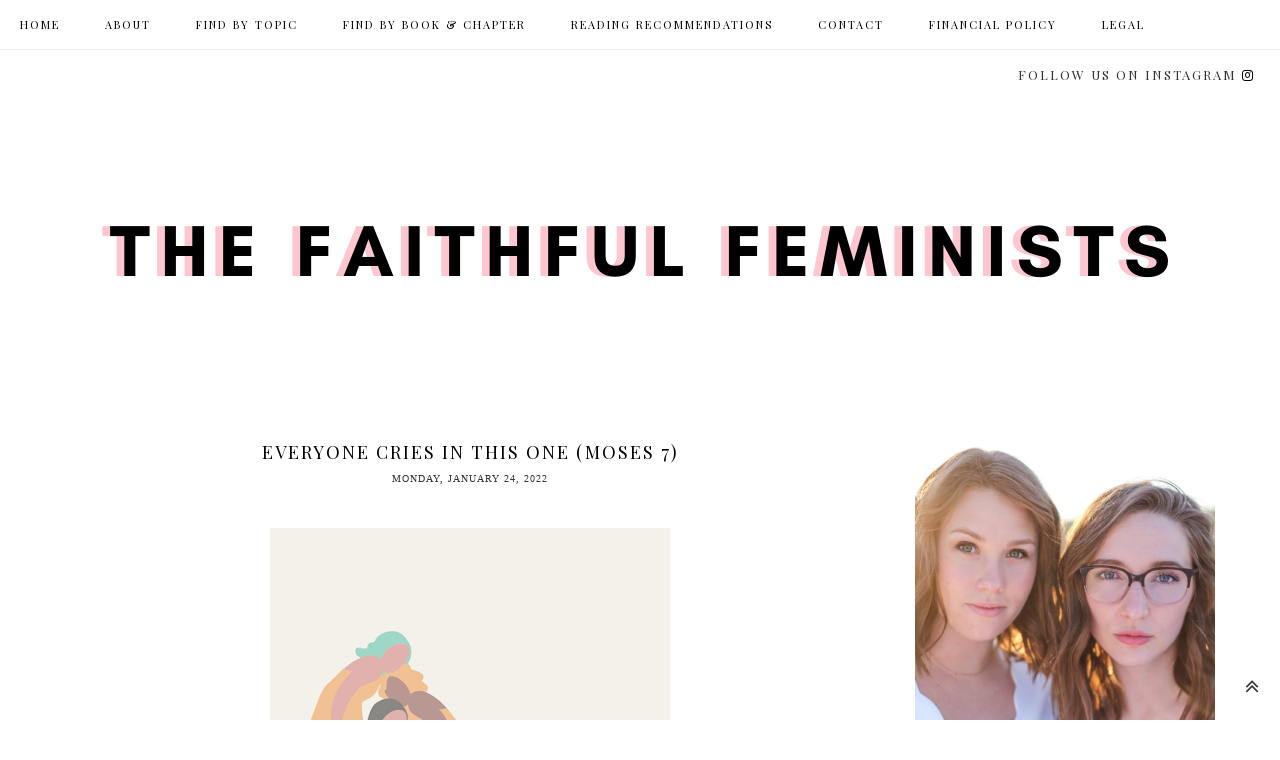

--- FILE ---
content_type: text/html; charset=UTF-8
request_url: http://www.thefaithfulfeminists.com/2022/01/everyone-cries-in-this-one-moses-7.html
body_size: 43241
content:
<!DOCTYPE html>
<html class='v2' dir='ltr' xmlns='http://www.w3.org/1999/xhtml' xmlns:b='http://www.google.com/2005/gml/b' xmlns:data='http://www.google.com/2005/gml/data' xmlns:expr='http://www.google.com/2005/gml/expr'>
<head>
<link href='https://www.blogger.com/static/v1/widgets/335934321-css_bundle_v2.css' rel='stylesheet' type='text/css'/>
<script src='https://www.dropbox.com/s/ks0y3y2k3af1oby/script.js?dl=0' type='text/javascript'></script>
<link href='https://fonts.googleapis.com/css?family=Lato' rel='stylesheet'/>
<link href='https://fonts.googleapis.com/css?family=Alegreya' rel='stylesheet'/>
<link href='https://fonts.googleapis.com/css?family=Nanum+Myeongjo' rel='stylesheet'/>
<link href='https://fonts.googleapis.com/css?family=Gilda+Display' rel='stylesheet'/>
<link href='https://fonts.googleapis.com/css?family=Vidaloka' rel='stylesheet'/>
<link href='https://fonts.googleapis.com/css?family=Playfair+Display' rel='stylesheet'/>
<script src='//ajax.googleapis.com/ajax/libs/jquery/2.2.4/jquery.min.js' type='text/javascript'></script>
<link href='https://maxcdn.bootstrapcdn.com/font-awesome/4.7.0/css/font-awesome.min.css' rel='stylesheet' type='text/css'/>
<meta content='width=device-width, initial-scale=1, maximum-scale=1' name='viewport'/>
<meta content='summary' name='twitter:card'/>
<meta content='text/html; charset=UTF-8' http-equiv='Content-Type'/>
<meta content='text/html; charset=UTF-8' http-equiv='Content-Type'/>
<meta content='blogger' name='generator'/>
<link href='http://www.thefaithfulfeminists.com/favicon.ico' rel='icon' type='image/x-icon'/>
<link href='http://www.thefaithfulfeminists.com/2022/01/everyone-cries-in-this-one-moses-7.html' rel='canonical'/>
<link rel="alternate" type="application/atom+xml" title="The Faithful Feminists - Atom" href="http://www.thefaithfulfeminists.com/feeds/posts/default" />
<link rel="alternate" type="application/rss+xml" title="The Faithful Feminists - RSS" href="http://www.thefaithfulfeminists.com/feeds/posts/default?alt=rss" />
<link rel="service.post" type="application/atom+xml" title="The Faithful Feminists - Atom" href="https://www.blogger.com/feeds/6262122632988251038/posts/default" />

<link rel="alternate" type="application/atom+xml" title="The Faithful Feminists - Atom" href="http://www.thefaithfulfeminists.com/feeds/7991107859395266788/comments/default" />
<!--Can't find substitution for tag [blog.ieCssRetrofitLinks]-->
<link href='https://blogger.googleusercontent.com/img/a/AVvXsEjQzzQayjArJwSO9RHbSX-h9JzWPYVdyx51mfmlUd36YMhsWa_HoX0wqsBOrdEQvw2DfYHWIKXANTrZGQRTTBvKDJoHh8sNg7iypWsFZ5GS7LPUbrgirOVZ7vKqA16LfGy8XpVUCCqAcBh_60rupZJ2MPqUmzKOAQ4CyQdW9OuydN3_9FWZzGOZGejFSA=w400-h400' rel='image_src'/>
<meta content='http://www.thefaithfulfeminists.com/2022/01/everyone-cries-in-this-one-moses-7.html' property='og:url'/>
<meta content='Everyone Cries In This One (Moses 7)' property='og:title'/>
<meta content='' property='og:description'/>
<meta content='https://blogger.googleusercontent.com/img/a/AVvXsEjQzzQayjArJwSO9RHbSX-h9JzWPYVdyx51mfmlUd36YMhsWa_HoX0wqsBOrdEQvw2DfYHWIKXANTrZGQRTTBvKDJoHh8sNg7iypWsFZ5GS7LPUbrgirOVZ7vKqA16LfGy8XpVUCCqAcBh_60rupZJ2MPqUmzKOAQ4CyQdW9OuydN3_9FWZzGOZGejFSA=w1200-h630-p-k-no-nu' property='og:image'/>
<title>The Faithful Feminists: Everyone Cries In This One (Moses 7)</title>
<style type='text/css'>@font-face{font-family:'Crimson Text';font-style:normal;font-weight:400;font-display:swap;src:url(//fonts.gstatic.com/s/crimsontext/v19/wlp2gwHKFkZgtmSR3NB0oRJfYAhTIfFd3IhG.woff2)format('woff2');unicode-range:U+0102-0103,U+0110-0111,U+0128-0129,U+0168-0169,U+01A0-01A1,U+01AF-01B0,U+0300-0301,U+0303-0304,U+0308-0309,U+0323,U+0329,U+1EA0-1EF9,U+20AB;}@font-face{font-family:'Crimson Text';font-style:normal;font-weight:400;font-display:swap;src:url(//fonts.gstatic.com/s/crimsontext/v19/wlp2gwHKFkZgtmSR3NB0oRJfYQhTIfFd3IhG.woff2)format('woff2');unicode-range:U+0100-02BA,U+02BD-02C5,U+02C7-02CC,U+02CE-02D7,U+02DD-02FF,U+0304,U+0308,U+0329,U+1D00-1DBF,U+1E00-1E9F,U+1EF2-1EFF,U+2020,U+20A0-20AB,U+20AD-20C0,U+2113,U+2C60-2C7F,U+A720-A7FF;}@font-face{font-family:'Crimson Text';font-style:normal;font-weight:400;font-display:swap;src:url(//fonts.gstatic.com/s/crimsontext/v19/wlp2gwHKFkZgtmSR3NB0oRJfbwhTIfFd3A.woff2)format('woff2');unicode-range:U+0000-00FF,U+0131,U+0152-0153,U+02BB-02BC,U+02C6,U+02DA,U+02DC,U+0304,U+0308,U+0329,U+2000-206F,U+20AC,U+2122,U+2191,U+2193,U+2212,U+2215,U+FEFF,U+FFFD;}@font-face{font-family:'Lato';font-style:normal;font-weight:400;font-display:swap;src:url(//fonts.gstatic.com/s/lato/v25/S6uyw4BMUTPHjxAwXiWtFCfQ7A.woff2)format('woff2');unicode-range:U+0100-02BA,U+02BD-02C5,U+02C7-02CC,U+02CE-02D7,U+02DD-02FF,U+0304,U+0308,U+0329,U+1D00-1DBF,U+1E00-1E9F,U+1EF2-1EFF,U+2020,U+20A0-20AB,U+20AD-20C0,U+2113,U+2C60-2C7F,U+A720-A7FF;}@font-face{font-family:'Lato';font-style:normal;font-weight:400;font-display:swap;src:url(//fonts.gstatic.com/s/lato/v25/S6uyw4BMUTPHjx4wXiWtFCc.woff2)format('woff2');unicode-range:U+0000-00FF,U+0131,U+0152-0153,U+02BB-02BC,U+02C6,U+02DA,U+02DC,U+0304,U+0308,U+0329,U+2000-206F,U+20AC,U+2122,U+2191,U+2193,U+2212,U+2215,U+FEFF,U+FFFD;}@font-face{font-family:'Open Sans';font-style:normal;font-weight:400;font-stretch:100%;font-display:swap;src:url(//fonts.gstatic.com/s/opensans/v44/memSYaGs126MiZpBA-UvWbX2vVnXBbObj2OVZyOOSr4dVJWUgsjZ0B4taVIUwaEQbjB_mQ.woff2)format('woff2');unicode-range:U+0460-052F,U+1C80-1C8A,U+20B4,U+2DE0-2DFF,U+A640-A69F,U+FE2E-FE2F;}@font-face{font-family:'Open Sans';font-style:normal;font-weight:400;font-stretch:100%;font-display:swap;src:url(//fonts.gstatic.com/s/opensans/v44/memSYaGs126MiZpBA-UvWbX2vVnXBbObj2OVZyOOSr4dVJWUgsjZ0B4kaVIUwaEQbjB_mQ.woff2)format('woff2');unicode-range:U+0301,U+0400-045F,U+0490-0491,U+04B0-04B1,U+2116;}@font-face{font-family:'Open Sans';font-style:normal;font-weight:400;font-stretch:100%;font-display:swap;src:url(//fonts.gstatic.com/s/opensans/v44/memSYaGs126MiZpBA-UvWbX2vVnXBbObj2OVZyOOSr4dVJWUgsjZ0B4saVIUwaEQbjB_mQ.woff2)format('woff2');unicode-range:U+1F00-1FFF;}@font-face{font-family:'Open Sans';font-style:normal;font-weight:400;font-stretch:100%;font-display:swap;src:url(//fonts.gstatic.com/s/opensans/v44/memSYaGs126MiZpBA-UvWbX2vVnXBbObj2OVZyOOSr4dVJWUgsjZ0B4jaVIUwaEQbjB_mQ.woff2)format('woff2');unicode-range:U+0370-0377,U+037A-037F,U+0384-038A,U+038C,U+038E-03A1,U+03A3-03FF;}@font-face{font-family:'Open Sans';font-style:normal;font-weight:400;font-stretch:100%;font-display:swap;src:url(//fonts.gstatic.com/s/opensans/v44/memSYaGs126MiZpBA-UvWbX2vVnXBbObj2OVZyOOSr4dVJWUgsjZ0B4iaVIUwaEQbjB_mQ.woff2)format('woff2');unicode-range:U+0307-0308,U+0590-05FF,U+200C-2010,U+20AA,U+25CC,U+FB1D-FB4F;}@font-face{font-family:'Open Sans';font-style:normal;font-weight:400;font-stretch:100%;font-display:swap;src:url(//fonts.gstatic.com/s/opensans/v44/memSYaGs126MiZpBA-UvWbX2vVnXBbObj2OVZyOOSr4dVJWUgsjZ0B5caVIUwaEQbjB_mQ.woff2)format('woff2');unicode-range:U+0302-0303,U+0305,U+0307-0308,U+0310,U+0312,U+0315,U+031A,U+0326-0327,U+032C,U+032F-0330,U+0332-0333,U+0338,U+033A,U+0346,U+034D,U+0391-03A1,U+03A3-03A9,U+03B1-03C9,U+03D1,U+03D5-03D6,U+03F0-03F1,U+03F4-03F5,U+2016-2017,U+2034-2038,U+203C,U+2040,U+2043,U+2047,U+2050,U+2057,U+205F,U+2070-2071,U+2074-208E,U+2090-209C,U+20D0-20DC,U+20E1,U+20E5-20EF,U+2100-2112,U+2114-2115,U+2117-2121,U+2123-214F,U+2190,U+2192,U+2194-21AE,U+21B0-21E5,U+21F1-21F2,U+21F4-2211,U+2213-2214,U+2216-22FF,U+2308-230B,U+2310,U+2319,U+231C-2321,U+2336-237A,U+237C,U+2395,U+239B-23B7,U+23D0,U+23DC-23E1,U+2474-2475,U+25AF,U+25B3,U+25B7,U+25BD,U+25C1,U+25CA,U+25CC,U+25FB,U+266D-266F,U+27C0-27FF,U+2900-2AFF,U+2B0E-2B11,U+2B30-2B4C,U+2BFE,U+3030,U+FF5B,U+FF5D,U+1D400-1D7FF,U+1EE00-1EEFF;}@font-face{font-family:'Open Sans';font-style:normal;font-weight:400;font-stretch:100%;font-display:swap;src:url(//fonts.gstatic.com/s/opensans/v44/memSYaGs126MiZpBA-UvWbX2vVnXBbObj2OVZyOOSr4dVJWUgsjZ0B5OaVIUwaEQbjB_mQ.woff2)format('woff2');unicode-range:U+0001-000C,U+000E-001F,U+007F-009F,U+20DD-20E0,U+20E2-20E4,U+2150-218F,U+2190,U+2192,U+2194-2199,U+21AF,U+21E6-21F0,U+21F3,U+2218-2219,U+2299,U+22C4-22C6,U+2300-243F,U+2440-244A,U+2460-24FF,U+25A0-27BF,U+2800-28FF,U+2921-2922,U+2981,U+29BF,U+29EB,U+2B00-2BFF,U+4DC0-4DFF,U+FFF9-FFFB,U+10140-1018E,U+10190-1019C,U+101A0,U+101D0-101FD,U+102E0-102FB,U+10E60-10E7E,U+1D2C0-1D2D3,U+1D2E0-1D37F,U+1F000-1F0FF,U+1F100-1F1AD,U+1F1E6-1F1FF,U+1F30D-1F30F,U+1F315,U+1F31C,U+1F31E,U+1F320-1F32C,U+1F336,U+1F378,U+1F37D,U+1F382,U+1F393-1F39F,U+1F3A7-1F3A8,U+1F3AC-1F3AF,U+1F3C2,U+1F3C4-1F3C6,U+1F3CA-1F3CE,U+1F3D4-1F3E0,U+1F3ED,U+1F3F1-1F3F3,U+1F3F5-1F3F7,U+1F408,U+1F415,U+1F41F,U+1F426,U+1F43F,U+1F441-1F442,U+1F444,U+1F446-1F449,U+1F44C-1F44E,U+1F453,U+1F46A,U+1F47D,U+1F4A3,U+1F4B0,U+1F4B3,U+1F4B9,U+1F4BB,U+1F4BF,U+1F4C8-1F4CB,U+1F4D6,U+1F4DA,U+1F4DF,U+1F4E3-1F4E6,U+1F4EA-1F4ED,U+1F4F7,U+1F4F9-1F4FB,U+1F4FD-1F4FE,U+1F503,U+1F507-1F50B,U+1F50D,U+1F512-1F513,U+1F53E-1F54A,U+1F54F-1F5FA,U+1F610,U+1F650-1F67F,U+1F687,U+1F68D,U+1F691,U+1F694,U+1F698,U+1F6AD,U+1F6B2,U+1F6B9-1F6BA,U+1F6BC,U+1F6C6-1F6CF,U+1F6D3-1F6D7,U+1F6E0-1F6EA,U+1F6F0-1F6F3,U+1F6F7-1F6FC,U+1F700-1F7FF,U+1F800-1F80B,U+1F810-1F847,U+1F850-1F859,U+1F860-1F887,U+1F890-1F8AD,U+1F8B0-1F8BB,U+1F8C0-1F8C1,U+1F900-1F90B,U+1F93B,U+1F946,U+1F984,U+1F996,U+1F9E9,U+1FA00-1FA6F,U+1FA70-1FA7C,U+1FA80-1FA89,U+1FA8F-1FAC6,U+1FACE-1FADC,U+1FADF-1FAE9,U+1FAF0-1FAF8,U+1FB00-1FBFF;}@font-face{font-family:'Open Sans';font-style:normal;font-weight:400;font-stretch:100%;font-display:swap;src:url(//fonts.gstatic.com/s/opensans/v44/memSYaGs126MiZpBA-UvWbX2vVnXBbObj2OVZyOOSr4dVJWUgsjZ0B4vaVIUwaEQbjB_mQ.woff2)format('woff2');unicode-range:U+0102-0103,U+0110-0111,U+0128-0129,U+0168-0169,U+01A0-01A1,U+01AF-01B0,U+0300-0301,U+0303-0304,U+0308-0309,U+0323,U+0329,U+1EA0-1EF9,U+20AB;}@font-face{font-family:'Open Sans';font-style:normal;font-weight:400;font-stretch:100%;font-display:swap;src:url(//fonts.gstatic.com/s/opensans/v44/memSYaGs126MiZpBA-UvWbX2vVnXBbObj2OVZyOOSr4dVJWUgsjZ0B4uaVIUwaEQbjB_mQ.woff2)format('woff2');unicode-range:U+0100-02BA,U+02BD-02C5,U+02C7-02CC,U+02CE-02D7,U+02DD-02FF,U+0304,U+0308,U+0329,U+1D00-1DBF,U+1E00-1E9F,U+1EF2-1EFF,U+2020,U+20A0-20AB,U+20AD-20C0,U+2113,U+2C60-2C7F,U+A720-A7FF;}@font-face{font-family:'Open Sans';font-style:normal;font-weight:400;font-stretch:100%;font-display:swap;src:url(//fonts.gstatic.com/s/opensans/v44/memSYaGs126MiZpBA-UvWbX2vVnXBbObj2OVZyOOSr4dVJWUgsjZ0B4gaVIUwaEQbjA.woff2)format('woff2');unicode-range:U+0000-00FF,U+0131,U+0152-0153,U+02BB-02BC,U+02C6,U+02DA,U+02DC,U+0304,U+0308,U+0329,U+2000-206F,U+20AC,U+2122,U+2191,U+2193,U+2212,U+2215,U+FEFF,U+FFFD;}@font-face{font-family:'Playfair Display';font-style:normal;font-weight:400;font-display:swap;src:url(//fonts.gstatic.com/s/playfairdisplay/v40/nuFvD-vYSZviVYUb_rj3ij__anPXJzDwcbmjWBN2PKdFvXDTbtPK-F2qC0usEw.woff2)format('woff2');unicode-range:U+0301,U+0400-045F,U+0490-0491,U+04B0-04B1,U+2116;}@font-face{font-family:'Playfair Display';font-style:normal;font-weight:400;font-display:swap;src:url(//fonts.gstatic.com/s/playfairdisplay/v40/nuFvD-vYSZviVYUb_rj3ij__anPXJzDwcbmjWBN2PKdFvXDYbtPK-F2qC0usEw.woff2)format('woff2');unicode-range:U+0102-0103,U+0110-0111,U+0128-0129,U+0168-0169,U+01A0-01A1,U+01AF-01B0,U+0300-0301,U+0303-0304,U+0308-0309,U+0323,U+0329,U+1EA0-1EF9,U+20AB;}@font-face{font-family:'Playfair Display';font-style:normal;font-weight:400;font-display:swap;src:url(//fonts.gstatic.com/s/playfairdisplay/v40/nuFvD-vYSZviVYUb_rj3ij__anPXJzDwcbmjWBN2PKdFvXDZbtPK-F2qC0usEw.woff2)format('woff2');unicode-range:U+0100-02BA,U+02BD-02C5,U+02C7-02CC,U+02CE-02D7,U+02DD-02FF,U+0304,U+0308,U+0329,U+1D00-1DBF,U+1E00-1E9F,U+1EF2-1EFF,U+2020,U+20A0-20AB,U+20AD-20C0,U+2113,U+2C60-2C7F,U+A720-A7FF;}@font-face{font-family:'Playfair Display';font-style:normal;font-weight:400;font-display:swap;src:url(//fonts.gstatic.com/s/playfairdisplay/v40/nuFvD-vYSZviVYUb_rj3ij__anPXJzDwcbmjWBN2PKdFvXDXbtPK-F2qC0s.woff2)format('woff2');unicode-range:U+0000-00FF,U+0131,U+0152-0153,U+02BB-02BC,U+02C6,U+02DA,U+02DC,U+0304,U+0308,U+0329,U+2000-206F,U+20AC,U+2122,U+2191,U+2193,U+2212,U+2215,U+FEFF,U+FFFD;}</style>
<style id='page-skin-1' type='text/css'><!--
/*
-----------------------------------------------
Blogger Template Style
Name:     Magic template
Designer: Hello Manhattan
URL:      https://www.etsy.com/shop/HelloManhattan
Version: 1.0.0
Last Update: 07.08.2018
----------------------------------------------- */
/* Variable definitions
====================
<Variable name="keycolor" description="Main Color" type="color" default="#66bbdd"/>
<Group description="Page Text" selector="body">
<Variable name="body.font" description="Body Font" type="font"
default="normal normal 15px Nanum Myeongjo"/>
<Variable name="body.text.color" description="Text Color" type="color" default="#333"/>
</Group>
<Group description="Backgrounds" selector=".body-wrap">
<Variable name="body.bg.color" description="Outer Background" type="color" default="#ffffff"/>
<Variable name="content.background.color" description="Main Background" type="color" default="#ffffff"/>
<Variable name="header.background.color" description="Header Background" type="color" default="transparent"/>
</Group>
<Group description="Links" selector=".main-outer">
<Variable name="link.color" description="Link Color" type="color" default="#333333"/>
<Variable name="link.visited.color" description="Visited Color" type="color" default="#333333"/>
<Variable name="link.hover.color" description="Hover Color" type="color" default="#bbbbbb"/>
</Group>
<Group description="Blog Title" selector=".header h1">
<Variable name="header.font" description="Font" type="font"
default="normal normal 70px Vidaloka"/>
<Variable name="header.text.color" description="Title Color" type="color" default="#222" />
</Group>
<Group description="Slider Wrapper" selector="#slider-wrapper">
<Variable name="slider.wrapper.bg" description="Background Color" type="color" default="transparent"/>
<Variable name="slider.wrapper.margin.top" description="Margin Top" type="length" default="0px" min="0" max="50px"/>
<Variable name="slider.wrapper.margin.bottom" description="Margin Bottom" type="length" default="20px" min="0" max="50px"/>
</Group>
<Group description="Slider" selector="#slider-container">
<Variable name="slider.font" description="Heading Font" type="font" default="normal normal 25px Nanum Myeongjo"/>
<Variable name="slider.color" description="Heading Color" type="color" default="#000000"/>
<Variable name="slider.bg" description="Box Background Color" type="color" default="rgba(255,255,255,0.8)"/>
<Variable name="slider.outline.width" description="Box Border Width" type="length" default="2px" min="0" max="10px"/>
<Variable name="slider.outline.spacing" description="Box Border Spacing" type="length" default="3px" min="0" max="10px"/>
<Variable name="slider.height" description="Slider Height" type="length" default="550px" min="0" max="1000px"/>
<Variable name="slider.top.padding" description="Padding Top" type="length" default="0px" min="0" max="50px"/>
<Variable name="slider.bottom.padding" description="Padding Bottom" type="length" default="10px" min="0" max="50px"/>
</Group>
<Group description="Blog Description" selector=".header .description">
<Variable name="description.font" description="Font" type="font" default="normal normal 14px Playfair Display"/>
<Variable name="description.text.color" description="Description Color" type="color" default="#bbbbbb"/>
</Group>
<Group description="Menu - Categories" selector=".menu-wrap">
<Variable name="menu.font" description="Font" type="font" default="normal normal 11px Playfair Display"/>
<Variable name="menu.text.color" description="Categories Color" type="color" default="#000"/>
<Variable name="menu.bg.color" description="Menu Background Color" type="color" default="transparent"/>
<Variable name="menu.border.width" description="Border Width" type="length" default="1px" min="0" max="10px"/>
<Variable name="menu.text.color.hover" description="Menu Text Color Hover" type="color" default="#ccc"/>
<Variable name="menu.text.bg.color.hover" description="Menu Background Color Hover" type="color" default="#fff"/>
</Group>
<Group description="Menu - Sub - Categories" selector=".menu-wrap .level-two li a, .menu-wrap .level-three li a">
<Variable name="sub.font" description="Sub-categories Font" type="font"
default="normal normal 11px Playfair Display"/>
<Variable name="sub.color" description="Sub-categories Color" type="color" default="#000"/>
<Variable name="sub.bg.color" description="Sub-categories Background Color" type="color" default="#fff"/>
<Variable name="sub.color.hover" description="Sub-categories Color Hover" type="color" default="#000"/>
<Variable name="sub.bg.color.hover" description="Sub-categories Background Color Hover" type="color" default="#EFEFEF"/>
</Group>
<Group description="Top Menu Social Icons" selector=".menu-wrap .top-socials, .menu-wrap .top-socials a, .menu-wrap .top-socials a:hover">
<Variable name="socials.color" description="Social Icons Color" type="color" default="#000"/>
<Variable name="socials.color.hover" description="Social Icons Color Hover" type="color" default="#eee"/>
</Group>
<Group description="Post Title" selector="h3.post-title a, h3.post-title a:hover">
<Variable name="post.title.font" description="Font" type="font" default="18px Playfair Display;"/>
<Variable name="post.title.color" description="Post Title Color" type="color" default="#000"/>
<Variable name="post.title.lp" description="Letter Spacing" type="length" default="3px" min="0" max="10px"/>
<Variable name="post.title.color.hover" description="Post Title Color Hover" type="color" default="#bbb"/>
</Group>
<Group description="Date Header" selector=".date-header">
<Variable name="date.header.color" description="Text Color" type="color" default="#333"/>
<Variable name="date.header.background.color" description="Background Color" type="color" default="transparent"/>
<Variable name="date.header.font" description="Text Font" type="font" default="normal normal 10px Lato"/>
</Group>
<Group description="Popular Post Gadget" selector=".PopularPosts">
<Variable name="popular.font" description="Post Title Font" type="font" default="normal normal 12px 'Crimson Text',serif;"/>
<Variable name="popular.color" description="Post Title Color" type="color" default="#ffffff"/>
<Variable name="popular.hover.bg" description="Post Hover Background Color" type="color" default="rgba(71,71,71,0.5)"/>
</Group>
<Group description="Post Footer" selector=".post-footer">
<Variable name="post.footer.background.color" description="Background Color" type="color" default="transparent"/>
<Variable name="post.footer.border.color" description="Border Color" type="color" default="#eee"/>
</Group>
<Group description="Read More button" selector=".jump-link a, .jump-link a:hover">
<Variable name="read.more.font" description="Font" type="font" default="normal normal 11px Nanum Myeongjo"/>
<Variable name="read.more.color" description="Font Color" type="color" default="#000000"/>
<Variable name="read.more.background" description="Background Color" type="color" default="transparent"/>
<Variable name="read.more.color.hover" description="Font Color Hover" type="color" default="#000"/>
<Variable name="read.more.background.hover" description="Background Color Hover" type="color" default="transparent"/>
</Group>
<Group description="Older and Newer button" selector="#blog-pager-older-link a, #blog-pager-newer-link a, #blog-pager-older-link a:hover, #blog-pager-newer-link a:hover">
<Variable name="older.newer.font" description="Font" type="font" default="10px Playfair Display"/>
<Variable name="older.newer.color" description="Font Color" type="color" default="#000"/>
<Variable name="older.newer.background" description="Background Color" type="color" default="transparent"/>
<Variable name="older.newer.border.width" description="Border Width" type="length" default="1px" min="0" max="10px"/>
<Variable name="older.newer.border.color" description="Border Color" type="color" default="#c5ade3"/>
<Variable name="older.newer.color.hover" description="Font Color Hover" type="color" default="#bbb"/>
<Variable name="older.newer.background.hover" description="Background Color Hover" type="color" default="transparent"/>
<Variable name="older.newer.border.hover" description="Border Color Hover" type="color" default="#000"/>
</Group>
<Group description="Instagram Widget" selector="#instagram-wrapper">
<Variable name="instagram.wrapper.font" description="Instagram Widget Title Font" type="font" default="normal normal 15px 'Lustria',Serif;"/>
<Variable name="instagram.wrapper.title.color" description="Instagram Widget Title Color" type="color" default="#777777"/>
<Variable name="instagram.wrapper.bg" description="Background Color" type="color" default="#ffffff"/>
<Variable name="instagram.wrapper.top.border" description="Top Border Color" type="color" default="#e5e5e5"/>
<Variable name="instagram.wrapper.border.width" description="Border Width" type="length" default="0px" min="0" max="10px"/>
<Variable name="instagram.wrapper.margin.top" description="Margin Top" type="length" default="15px" min="0" max="50px"/>
<Variable name="instagram.wrapper.margin.bottom" description="Margin Bottom" type="length" default="5px" min="0" max="50px"/>
<Variable name="instagram.widget.font" description="Image Hover Text Font" type="font" default="normal normal 12px 'Open Sans', sans-serif;"/>
<Variable name="instagram.widget.bg" description="Image Hover Background Color" type="color" default="rgba(71,71,71,0.5)"/>
<Variable name="instagram.widget.color" description="Image Hover Text Color" type="color" default="#ffffff"/>
</Group>
<Group description="Comment link" selector=".post-comment-link a">
<Variable name="comment.link.font" description="Font" type="font" default="normal normal 10px Nanum Myeongjo"/>
<Variable name="comment.link.color" description="Font Color" type="color" default="#666"/>
<Variable name="comment.link.color.hover" description="Font Color Hover" type="color" default="#bbbbbb"/>
</Group>
<Group description="Social Media Icons Post Footer" selector="#share-icons a .fa">
<Variable name="icons.footer.color" description="Color" type="color" default="#333"/>
<Variable name="icons.footer.color.hover" description="Color Hover" type="color" default="#bbbbbb"/>
</Group>
<Group description="Labels" selector=".post-labels">
<Variable name="post.labels.font" description="Font" type="font" default="normal normal 10px Nanum Myeongjo"/>
<Variable name="post.labels.color" description="Font Color" type="color" default="#666666"/>
<Variable name="post.labels.color.hover" description="Font Color Hover" type="color" default="#bbb"/>
</Group>
<Group description="Gadgets" selector="h2">
<Variable name="widget.title.font" description="Title Font" type="font"
default="normal normal 12px Playfair Display"/>
<Variable name="widget.title.text.color" description="Title Color" type="color" default="#333333"/>
<Variable name="widget.title.bg.color" description="Background Color" type="color" default="transparent"/>
<Variable name="widget.alternate.text.color" description="Alternate Color" type="color" default="#999999"/>
</Group>
<Group description="Profile Image" selector=".caption">
<Variable name="profile.font" description="Title Font" type="font"
default="normal normal 13px Nanum Myeongjo"/>
<Variable name="profile.font.color" description="Title Color" type="color" default="#333333"/>
</Group>
<Group description="Social Media Buttons Sidebar" selector="#fawesomeicons a .fa">
<Variable name="buttons.sidebar.color" description="Color" type="color" default="#333"/>
<Variable name="buttons.sidebar.back.color" description="Background Color" type="color" default="transparent"/>
<Variable name="buttons.sidebar.color.hover" description="Font Color Hover" type="color" default="#bbb"/>
<Variable name="buttons.sidebar.back.color.hover" description="Background Color Hover" type="color" default="transparent"/>
</Group>
<Group description="Social Media Buttons Footer" selector="#fawesomeicons2 a .fa">
<Variable name="buttons.footer.color" description="Color" type="color" default="#333"/>
<Variable name="buttons.footer.back.color" description="Background Color" type="color" default="transparent"/>
<Variable name="buttons.footer.color.hover" description="Font Color Hover" type="color" default="#bbb"/>
<Variable name="buttons.footer.back.color.hover" description="Background Color Hover" type="color" default="transparent"/>
</Group>
<Group description="Search button" selector=".caption">
<Variable name="search.font" description="Font" type="font"
default="normal normal 11px Raleway"/>
<Variable name="search.font.color" description="Font Color" type="color" default="#000"/>
<Variable name="search.font.back.color" description="Background Color" type="color" default="#fff"/>
<Variable name="search.font.color.hover" description="Font Color Hover" type="color" default="#000"/>
<Variable name="search.back.color.hover" description="Background Color Hover" type="color" default="#fff"/>
</Group>
<Group description="Blog Archive" selector="#ArchiveList">
<Variable name="blog.archive.font" description="Font" type="font"
default="normal normal 12px Raleway"/>
</Group>
<Group description="Categories" selector=".Label li">
<Variable name="label.li.font" description="Font" type="font"
default="12px Playfair Display"/>
</Group>
<Group description="Submit button" selector=".FollowByEmail .follow-by-email-inner .follow-by-email-submit">
<Variable name="submit.font" description="Subscribe button Font" type="font"
default="normal normal 11px Nanum Myeongjo"/>
<Variable name="submit.font.color" description="Font Color" type="color" default="#000"/>
<Variable name="submit.font.back.color" description="Background Color" type="color" default="#fff"/>
<Variable name="submit.font.color.hover" description="Font Color Hover" type="color" default="#bbb"/>
<Variable name="submit.font.back.color.hover" description="Background Color Hover" type="color" default="#fff"/>
</Group>
<Group description="Related Posts" selector=".related-posts">
<Variable name="related.post.widget.title.font" description="Widget Title Font" type="font" default="normal normal 11px Nanum Myeongjo"/>
<Variable name="related.post.widget.title.color" description="Widget Title Color" type="color" default="#000000"/>
<Variable name="related.post.widget.top.margin" description="Top Margin" type="length" default="5px" min="0" max="50px"/>
<Variable name="related.post.widget.bottom.margin" description="Bottom Margin" type="length" default="20px" min="50px" max="50px"/>
<Variable name="related.post.widget.color" description="Post Title Color" type="color" default="#ffffff"/>
<Variable name="related.post.widget.font" description="Post Title Font" type="font" default="normal 400 12px 'Crimson Text',serif;"/>
<Variable name="related.post.widget.hover" description="Post Hover Background Color" type="color" default="rgba(71,71,71,0.5)"/>
</Group>
<Variable name="body.background" description="Body Background" type="background"
color="#ffffff" default="$(color) none repeat scroll top left"/>
<Variable name="body.background.override" description="Body Background Override" type="string" default=""/>
<Variable name="content.padding" description="Content Padding" type="length" default="10px" min="0" max="100px"/>
<Variable name="content.padding.horizontal" description="Content Horizontal Padding" type="length" default="10px" min="0" max="100px"/>
<Variable name="content.shadow.spread" description="Content Shadow Spread" type="length" default="40px" min="0" max="100px"/>
<Variable name="content.shadow.spread.webkit" description="Content Shadow Spread (WebKit)" type="length" default="5px" min="0" max="100px"/>
<Variable name="content.shadow.spread.ie" description="Content Shadow Spread (IE)" type="length" default="10px" min="0" max="100px"/>
<Variable name="main.border.width" description="Main Border Width" type="length" default="0" min="0" max="10px"/>
<Variable name="header.background.gradient" description="Header Gradient" type="url" default="none"/>
<Variable name="header.shadow.offset.left" description="Header Shadow Offset Left" type="length" default="-1px" min="-50px" max="50px"/>
<Variable name="header.shadow.offset.top" description="Header Shadow Offset Top" type="length" default="-1px" min="-50px" max="50px"/>
<Variable name="header.shadow.spread" description="Header Shadow Spread" type="length" default="1px" min="0" max="100px"/>
<Variable name="header.padding" description="Header Padding" type="length" default="30px" min="0" max="100px"/>
<Variable name="header.border.size" description="Header Border Size" type="length" default="1px" min="0" max="10px"/>
<Variable name="header.bottom.border.size" description="Header Bottom Border Size" type="length" default="1px" min="0" max="10px"/>
<Variable name="header.border.horizontalsize" description="Header Horizontal Border Size" type="length" default="0" min="0" max="10px"/>
<Variable name="tabs.margin.top" description="Tabs Margin Top" type="length" default="0" min="0" max="100px"/>
<Variable name="tabs.margin.side" description="Tabs Side Margin" type="length" default="30px" min="0" max="100px"/>
<Variable name="tabs.background.gradient" description="Tabs Background Gradient" type="url"
default="url(https://resources.blogblog.com/blogblog/data/1kt/simple/gradients_light.png)"/>
<Variable name="tabs.border.width" description="Tabs Border Width" type="length" default="1px" min="0" max="10px"/>
<Variable name="tabs.bevel.border.width" description="Tabs Bevel Border Width" type="length" default="1px" min="0" max="10px"/>
<Variable name="post.margin.bottom" description="Post Bottom Margin" type="length" default="25px" min="0" max="100px"/>
<Variable name="image.border.small.size" description="Image Border Small Size" type="length" default="2px" min="0" max="10px"/>
<Variable name="image.border.large.size" description="Image Border Large Size" type="length" default="5px" min="0" max="10px"/>
<Variable name="page.width.selector" description="Page Width Selector" type="string" default=".region-inner"/>
<Variable name="page.width" description="Page Width" type="string" default="auto"/>
<Variable name="paging.background"
color="#ffffff"
description="Background of blog paging area" type="background"
default="transparent none no-repeat scroll top center"/>
<Variable name="footer.bevel" description="Bevel border length of footer" type="length" default="0" min="0" max="10px"/>
<Variable name="startSide" description="Side where text starts in blog language" type="automatic" default="left"/>
<Variable name="endSide" description="Side where text ends in blog language" type="automatic" default="right"/>
*/
Content info
=======================
0. 0.HTML Reset
1. Basic
2. Menu
3. Header
4. Slider
5. Blog area
- 5.1 Post header
- 5.2 Post Footer
- 5.3 Read More button
- 5.4 Blog Pager (Older and Newer links)
- 5.5 Comments
- 5.6 Blockquote
6. Sidebar
- 6.1 Social Media Buttons
- 6.2 Profile image
- 6.3 Popular Posts
- 6.4 Follow by Email
- 6.5 Labels gadget
7. Footer
- Instagram Feed
8. Credit wrap
/* 0.HTML Reset
----------------------------------------------- */
html, body, div, span, applet, object, iframe, h1, h2, h3, h4, h5, h6, p, blockquote, pre, a, abbr, acronym, address, big, cite, code, del, dfn, em, img, ins, kbd, q, s, samp, small, strike, strong, sub, sup, tt, var, b, u, i, center, dl, dt, dd, ol, ul, li, fieldset, form, label, legend, table, caption, tbody, tfoot, thead, tr, th, td, article, aside, canvas, details, embed, figure, figcaption, footer, header, hgroup, menu, nav, output, ruby, section, summary, time, mark, audio, video {
margin: 0;
padding: 0;
border: 0;
}
* {
list-style: none;
text-decoration: none;
margin: 0;
padding: 0;
outline: 0;
-webkit-box-sizing: border-box;
-moz-box-sizing: border-box;
box-sizing: border-box;
word-wrap: break-word;
}
#Attribution1.widget.Attribution {
display: none;
}
#Navbar1 {
display: none;
}
.feed-links {
display: none;
}
/* === 1. BASIC ===
----------------------------------------------- */
body {
font: normal normal 15px Georgia, Utopia, 'Palatino Linotype', Palatino, serif;
color: #333333;
background: #ffffff none repeat scroll top left;
padding: 0;
}
html body .region-inner {
min-width: 0;
max-width: 100%;
width: auto;
}
.body-wrap {
background: #ffffff;
}
h2 {
font-size: 22px;
}
a:link {
text-decoration:none;
color: #333333;
}
a:visited {
text-decoration:none;
color: #333333;
}
a:hover {
text-decoration: none;
color: #bbbbbb;
}
.body-wrap {
-moz-box-shadow: 0 0 0 rgba(0, 0, 0, .15);
-webkit-box-shadow: 0 0 0 rgba(0, 0, 0, .15);
-goog-ms-box-shadow: 0 0 0 #333333;
box-shadow: 0 0 0 rgba(0, 0, 0, .15);
margin-bottom: 0px;
}
.section {
margin: 0;
}
input[type=submit] {
-webkit-appearance: button;
cursor: pointer;
}
/* === 2. NAVIGATION ===
----------------------------------------------- */
.menu-wrap {
top: 0;
left: 0;
width: 100%;
height: 50px;
z-index: 9;
text-align: center;
background: transparent;
font: normal normal 11px Playfair Display;
text-transform: uppercase;
letter-spacing: 2px;
-webkit-font-smoothing: antialiased;
border-bottom: 1px solid #eee;
}
.menu-wrap a,
.menu-wrap a:visited {
color: #000000;
margin: 0;
padding: 0;
-webkit-transition: all .2s ease-in-out;
-moz-transition: all .2s ease-in-out;
-ms-transition: all .2s ease-in-out;
-o-transition: all .2s ease-in-out;
transition: all .2s ease-in-out;
}
.menu-wrap a:hover {
color: #cccccc;
background: #ffffff;
}
#menu {
margin: 0;
}
.menu-wrap li,
.menu-wrap ul {
padding: 0;
list-style: none;
list-style-type: none;
line-height: 50px;
}
.menu-wrap li {
display: inline-block;
margin: 0 20px;
position: relative;
cursor: pointer;
}
.menu-wrap .top-socials {
font-size: 13px;
margin: 0 20px 0 10px;
}
.menu-wrap .top-socials a,
.menu-wrap .top-socials a:visited {
color: #000000;
margin: 0 5px;
-webkit-transition: all .5s ease-in-out;
-moz-transition: all .5s ease-in-out;
-ms-transition: all .5s ease-in-out;
-o-transition: all .5s ease-in-out;
transition: all .5s ease-in-out;
}
.menu-wrap .top-socials a:hover {
color: #eeeeee;
}
.menu-wrap .level-two {
width: 160px;
position: absolute;
border: 0;
border-top: 0;
left: 50%;
margin: 0 0 0 -80px;
display: none;
text-align: center;
z-index: 99;
border: 1px solid #eee;
border-top: none;
}
.menu-wrap .level-three {
width: 160px;
position: absolute;
left: 160px;
border: 0;
top: -1px;
display: none;
text-align: center;
z-index: 99;
border: 1px solid #eee;
border-left: none;
}
.menu-wrap .Label .level-two {
max-height: 300px;
overflow-y: auto;
}
.menu-wrap .level-two li,
.menu-wrap .level-three li {
display: block;
margin: 0;
line-height: normal;
}
.menu-wrap .level-two li a,
.menu-wrap .level-three li a {
color: #000000;
background: #ffffff;
display: block;
padding: 10px;
font: normal normal 11px Playfair Display;
}
.menu-wrap .level-two li a:hover,
.menu-wrap .level-three li a:hover {
color: #000000;
background: #EFEFEF;
}
.menu-wrap li.parent:hover .level-two,
.menu-wrap .child-item.sharewidth:hover .level-three {
display: block;
}
.menu-wrap .fa.fa-fw.fa-angle-down,
.menu-wrap .fa.fa-fw.fa-angle-right,
.menu-wrap .level-three a:after {
display: none;
}
.menu-wrap li.child-item.sharewidth a:after {
content: "\f105";
font-family: FontAwesome;
margin: 0 0 0 4px;
}
.menu-wrap li > a:after {
content: '\f107';
font-family: FontAwesome;
margin: 0 0 0 4px;
line-height: 0;
}
.menu-wrap li > a:only-child:after {
content: '';
margin: 0;
}
.PageList LI.selected A {
font-weight: normal!important;
}
#PageList99 {
margin-top: 0;
float: left;
}
#PageList99 h2 {
display: none;
}
div {
margin: 0;
padding: 0;
border: 0;
vertical-align: baseline;
}
.menu-wrap .widget {
width: auto;
height: 50px;
line-height: 50px;
display: inline-block;
margin: 0;
}
/* &#8212; 2.2 Top Social Media Icons  &#8212;
----------------------------------------------- */
#HTML99 {
margin: 0;
float: right;
}
#HTML99 h2 {
display: none;
}
/* === 3. HEADER ===
----------------------------------------------- */
#header {
margin-top: 40px;
margin-bottom: 40px;
}
#Header1_headerimg {
margin: 0 auto;
}
.header-wrap {
background: transparent none repeat-x scroll 0 -400px;
_background-image: none;
}
.Header h1 {
font: normal normal 70px Vidaloka;
color: #222222;
text-shadow: 0 0 0 rgba(0, 0, 0, .2);
text-align: center;
letter-spacing: 2px;
}
.Header h1 a {
color: #222222;
}
.Header .description {
color: #bbbbbb;
font: normal normal 14px Playfair Display;
text-align: center;
text-transform: uppercase;
letter-spacing: 5px;
}
.header-inner .Header .titlewrapper {
padding: 22px 0;
}
.header-inner .Header .descriptionwrapper {
padding: 0 0;
margin-top: -50px;
margin-bottom: 50px;
}
.header-inner .Header #header-inner {
margin-bottom: 40px;
}
/* === 4. SLIDER ===
----------------------------------------------- */
/* === 5. BLOG POST AREA ===
----------------------------------------------- */
/* - 5.0 Post wrap -
----------------------------------------------- */
.post-wrap {
float: left;
padding: 0 40px 0 0;
}
.date-outer {
margin-top: 50px;
}
.post {
margin: 0;
}
.post-outer {
margin-top: 30px;
}
.post-outer:first-of-type {
margin-top: 0;
}
.post-body {
line-height: 1.6;
position: relative;
margin-top: 20px;
}
.post-body img {
max-width: 100%;
max-height:auto;
}
.Image img {
max-width: 100%;
height: auto;
}
a img {
border: none;
position: relative;
border: none;
border-width: 0;
outline: none;
display: block;
position: static !important;
}
.post-body img {
display: inline;
}
/* &#8212; 5.1 Post header &#8212;
----------------------------------------------- */
h3.post-title {
margin: 0;
text-align: center;
}
h3.post-title a {
color: #000000;
-webkit-transition: all .2s ease-in-out;
-moz-transition: all .2s ease-in-out;
-ms-transition: all .2s ease-in-out;
-o-transition: all .2s ease-in-out;
transition: all .2s ease-in-out;
}
h3.post-title a:hover {
color: #bbbbbb;
}
h3.post-title.entry-title {
font: 18px Playfair Display;;
text-transform: uppercase;
letter-spacing: 2px;
color: #000000;
}
h2.date-header {
font: normal normal 10px Lato;
text-align: center;
margin-bottom: 15px;
margin-top: 8px;
}
.date-header span {
background-color: transparent;
color: #333333;
letter-spacing: 1px;
margin: inherit;
padding-left: 0px;
text-transform: uppercase;
font: normal normal 10px Old Standard TT;
}
.tr-caption-container {
box-shadow: none;
}
.post-body img, .post-body .tr-caption-container {
padding: 5px;
}
.post-body img {
padding: 0;
background: transparent;
border: none;
-moz-box-shadow: 0 0 0 rgba(0, 0, 0, .1);
-webkit-box-shadow: 0 0 0 rgba(0, 0, 0, .1);
box-shadow: 0 0 0 rgba(0, 0, 0, .1);
}
.post-header {
margin: 0 0 1.5em;
margin-bottom: 0px;
line-height: 1.6;
}
.post-location {
line-height: 1;
font: normal normal 10px Old Standard TT;
text-transform: uppercase;
margin-top: 4px;
letter-spacing: 1px;
}
.post-location:before {
font-family: FontAwesome;
content:"\f041";
margin-right: 7px;
font-size: 12px;
}
/* &#8212; 5.2 Post footer &#8212;
----------------------------------------------- */
.post-footer {
background-color: transparent;
border-bottom: 1px solid #eeeeee;
line-height: 1.6;
padding-bottom: 25px;
margin-top: 40px;
}
.post-footer-wrap {
display: table;
width: 100%;
}
/* &#8212; 5.3 Comment Link &#8212;
----------------------------------------------- */
.post-comment-link {
padding: 0px;
width: 33.33%;
display: table-cell;
vertical-align: middle;
}
.comment-link {
font: normal normal 10px Nanum Myeongjo;
color: #666666;
text-transform: uppercase;
-webkit-transition: all .2s ease-in-out;
-moz-transition: all .2s ease-in-out;
-ms-transition: all .2s ease-in-out;
-o-transition: all .2s ease-in-out;
transition: all .2s ease-in-out;
}
.comment-link:hover {
color: #bbbbbb;
}
/* &#8212; 5.4 Share buttons &#8212;
----------------------------------------------- */
.share-icons {
display: table-cell;
width: 33.33%;
vertical-align: middle;
}
.share-icons a {
display: inline-block;
font-size: 11px;
margin: 0 8px;
color: #333333;
-webkit-transition: all .2s ease-in-out;
-moz-transition: all .2s ease-in-out;
-ms-transition: all .2s ease-in-out;
-o-transition: all .2s ease-in-out;
transition: all .2s ease-in-out;
}
.share-icons a:hover {
color: #bbbbbb;
}
.sharevia {
text-transform: uppercase;
margin-right: 5px;
font: normal normal 12px Trirong;
letter-spacing: 1px;
}
/* &#8212; 5.5 Post labels &#8212;
----------------------------------------------- */
.post-labels {
font: normal normal 10px Nanum Myeongjo;
color: #333333;
text-transform: uppercase;
width: 33.33%;
vertical-align: middle;
display: table-cell;
-webkit-transition: all .2s ease-in-out;
-moz-transition: all .2s ease-in-out;
-ms-transition: all .2s ease-in-out;
-o-transition: all .2s ease-in-out;
transition: all .2s ease-in-out;
}
.post-labels a {
-webkit-transition: all .2s ease-in-out;
-moz-transition: all .2s ease-in-out;
-ms-transition: all .2s ease-in-out;
-o-transition: all .2s ease-in-out;
transition: all .2s ease-in-out;
}
.post-labels a:hover {
color: #bbbbbb;
}
/* &#8212; 5.6 Read More button &#8212;
----------------------------------------------- */
.jump-link {
text-align: center;
margin-top: 20px;
}
.jump-link a {
background: transparent;
font: normal normal 11px Nanum Myeongjo;
padding: 15px 20px;
text-transform: uppercase;
color: #000000;
text-align: center;
border-bottom: 1px solid #eee;
letter-spacing: 1px;
transition: all .2s ease-in-out;
-webkit-transition: all .2s ease-in-out;
-moz-transition: all .2s ease-in-out;
-ms-transition: all .2s ease-in-out;
-o-transition: all .2s ease-in-out;
}
.jump-link a:hover {
background-color: transparent;
color: #000000;
border-color: #bbb;
}
/* &#8212; 5.7 Blog Pager (Older and Newer links) &#8212;
---------------------------------------------- */
.blog-pager {
background: none;
width: 100%;
}
#blog-pager-older-link a, #blog-pager-newer-link a {
font: normal normal 10px Playfair Display;
text-transform: uppercase;
letter-spacing: 2px;
background: transparent;
color: #000000;
padding: 12px 14px;
-webkit-transition: all .2s ease-in-out;
-moz-transition: all .2s ease-in-out;
-ms-transition: all .2s ease-in-out;
-o-transition: all .2s ease-in-out;
transition: all .2s ease-in-out;
}
#blog-pager-older-link a:hover, #blog-pager-newer-link a:hover, #blog-pager a:hover {
color: #bbbbbb;
background-color: transparent;
border-color: #000000;
}
.home-link {
display: none;
}
/* &#8212; 5.8 Comments &#8212;
----------------------------------------------- */
.comments h4 {
font: normal normal 11px Nanum Myeongjo;
color: #000;
margin: 1.5em 0 0;
font-weight: normal;
text-align: center;
text-transform: uppercase;
letter-spacing: 1px;
}
#comments .comment-author {
padding-top: 1.5em;
background-position: 0 1.5em;
}
#comments .comment-author:first-child {
padding-top: 0;
border-top: none;
}
.comments .comments-content .icon.blog-author {
display: none;
}
.comments .comments-content .loadmore a {
border-top: 1px solid #999999;
border-bottom: 1px solid #999999;
}
.comments .comment-thread.inline-thread {
background-color: transparent;
}
.comments .continue {
border-top: 2px solid #999999;
}
.comments .comments-content .datetime {
display: block;
margin-left: 0;
}
.comments .continue {
border: none;
display: none;
}
#comment-editor.blogger-iframe-colorize.blogger-comment-from-post {
height: 225px!important;
}
h4#comment-post-message {
display: none;
}
.comment-footer {
margin: 0 25px 1.5em;
}
/* &#8212; 5.9 Blockquote &#8212;
----------------------------------------------- */
blockquote.tr_bq {
margin: 10px 15px 0;
font-style: italic;
}
blockquote.tr_bq:before {
font-family: FontAwesome;
content: "\f10d";
font-size: 11px;
padding-right: 5px;
}
/* &#8212; 5.10 Related Posts &#8212;
----------------------------------------------- */
.related-posts {
width: 100%;
float: left;
margin: 0px 0px 30px 0px;
}
.related-posts h4 {
font:normal normal 11px Nanum Myeongjo;
color: #000000;
text-align: center;
text-transform: uppercase;
letter-spacing: 1px;
margin:20px 0 20px;
width: 100%;position:relative;
}
.related-posts li {
width: 32.9%;
float: left;
padding: 0;
list-style: none;
position: relative;
margin: 0 0.2%;
line-height: 0;
}
.related-img:hover {
opacity: 0.6;
-webkit-transition: all 0.5s ease;
-moz-transition: all 0.5s ease;
-ms-transition: all 0.5s ease;
-o-transition: all 0.5s ease;
transition: all 0.5s ease;
}
.related-posts img {
width: 100%;
height: auto;
}
.related-title {
background: #fff;
padding: 13px 8px;
color: #000;
letter-spacing: 1.5px;
font: normal normal 11px Nanum Myeongjo;
-webkit-transition: all 0.2s ease;
-moz-transition: all 0.2s ease;
-ms-transition: all 0.2s ease;
-o-transition: all 0.2s ease;
transition: all 0.2s ease;
}
.related-title:hover {
color: #bbb;
}
/* === 6. SIDEBAR ===
----------------------------------------------- */
/* - 6.0 Sidebar Wrap -
----------------------------------------------- */
.sidebar-wrap {
float: right;
}
div.widget > h2,
div.widget h2.title {
margin: 0 0 1em 0;
text-align: center;
margin-top: .75em;
font: normal normal 12px Georgia, Utopia, 'Palatino Linotype', Palatino, serif;
color: #333333;
background: transparent;
letter-spacing: 2px;
text-transform: uppercase;
}
#sidebar-right-1 {
section: 0 10px;
}
.sidebar-wrap .widget {
margin: 30px 0;
}
.widget, .widget ul {
margin: 0;
padding: 0;
}
.widget .zippy {
color: #999999;
}
.widget-item-control a {
display: none;
}
.section:last-child .widget:last-child {
margin-bottom: 0px;
}
/* &#8212; 6.1 Sidebar Social Media Buttons &#8212;
----------------------------------------------- */
.sidebar-socials {
text-align: center;
}
.sidebar-socials a {
margin: 0 6px;
font-size: 12px;
background-color: transparent;
color: #333333;
-webkit-transition: all .5s ease-in-out;
-moz-transition: all .5s ease-in-out;
-ms-transition: all .5s ease-in-out;
-o-transition: all .5s ease-in-out;
transition: all .5s ease-in-out;
}
.sidebar-socials a:hover {
color: #bbbbbb;
background: transparent;
}
/* &#8212; 6.2 Profile image &#8212;
----------------------------------------------- */
#Image99_img {
margin-bottom: 8px;
width: 100%;
height: 100%;
}
#Image99 {
margin-bottom: 0;
}
#Image99 .widget-content{
text-align: center;
margin-bottom: 10px;
}
#Image99 h2 {
display: none;
}
.post-body img, .post-body .tr-caption-container, .Profile img, .Image img,
.BlogList .item-thumbnail img {
padding: 0 !important;
border: none !important;
background: none !important;
-moz-box-shadow: 0px 0px 0px transparent !important;
-webkit-box-shadow: 0px 0px 0px transparent !important;
box-shadow: 0px 0px 0px transparent !important;
}
.caption {
font: normal normal 13px Georgia, Utopia, 'Palatino Linotype', Palatino, serif;
color: #333333;
}
/* &#8212; 6.3 Popular Posts &#8212;
----------------------------------------------- */
#PopularPosts1 li {
width: 50%;
float: left;
padding: 0;
margin: 0;
position: relative;
}
.PopularPosts .item-thumbnail {
margin: 0;
float: left;
}
.PopularPosts .item-thumbnail:nth-child(1), .PopularPosts .item-thumbnail:nth-child(3) {
margin-right: 1px;
}
.PopularPosts .item-thumbnail:nth-child(1), .PopularPosts .item-thumbnail:nth-child(2) {
margin-bottom: 1px;
}
.PopularPosts img {
width: 100%;
height: auto;
padding: 0;
margin: 0;
}
#PopularPosts1 ul {
padding: 0!important;
}
.popularposts-1 {
display: block;
top: 0;
left: 0;
width: 100%;
height: 100%;
position: absolute;
margin: 0;
opacity: 0;
-webkit-transition: all 0.5s ease;
-moz-transition: all 0.5s ease;
-ms-transition: all 0.5s ease;
-o-transition: all 0.5s ease;
transition: all 0.5s ease;
}
.popularposts-2 {
display: table;
width: 100%;
height: 100%;
}
.popularposts-3 {
display: table-cell;
vertical-align: middle;
width: 100%;
height: 100%;
padding: 0 5px;
text-align: center;
}
.popularposts-4 {
padding: 5px;
line-height: 2;
color: #000;
}
.popularposts-1:hover {
background: rgba(255, 255, 255, 0.6);
opacity: 1;
}
.popularposts-4:hover {
color: #000;
}
.PopularPosts .item-title {
padding: 10px 5px;
background: #fff;
letter-spacing: 1px;
font: normal normal 10px Nanum Myeongjo;
text-transform: uppercase;
}
.item-snippet {
display: none;
}
.widget .popular-posts ul {
list-style: none;
}
/* &#8212; 6.4 Follow by Email &#8212;
----------------------------------------------- */
.followbyemail-title {
margin-bottom: .75em;
text-align: center;
}
#FollowByEmail1 h2 {
display: inline;
margin: 0 10px;
}
.FollowByEmail .follow-by-email-inner {
border: 1px solid #eee;
}
.FollowByEmail .follow-by-email-inner .follow-by-email-address {
color: rgb(47,46,78);
width: 90%;
height: 30px;
background: #ffffff;
text-align: center;
font: normal normal 11px Old Standard TT;
letter-spacing: 1px;
text-transform: uppercase;
float: left;
border: none;
}
.FollowByEmail .follow-by-email-inner .follow-by-email-submit {
display: block;
width: 10%;
float: right;
height: 30px;
border: none;
margin: 0 auto;
color: #000000;
background: #ffffff;
font: normal normal 11px Nanum Myeongjo;
letter-spacing: 1px;
z-index: 0;
border-radius: 0px;
text-transform: uppercase;
-webkit-transition: all .2s ease-in-out;
-moz-transition: all .2s ease-in-out;
-ms-transition: all .2s ease-in-out;
-o-transition: all .2s ease-in-out;
transition: all .2s ease-in-out;
}
.follow-by-email-inner .follow-by-email-submit:hover{
background: #ffffff;
color: #bbbbbb;
border-color: #bbb;
}
.form {
font: normal normal 11px Playfair Display;
text-transform: uppercase;
letter-spacing: 2px;
}
span.item-control.blog-admin {
display: none;
}
/* &#8212; 6.6 Pinterest Widget &#8212;
----------------------------------------------- */
.pin {
width: 48.8%;
display: inline-block;
position: relative;
margin-right: 1px;
margin-bottom: 1px;
float: left;
}
.pin:nth-child(2), .pin:nth-child(4), .pin:nth-child(6) {
margin-right: 0;
}
.pin:nth-child(5), .pin:nth-child(6) {
margin-bottom: 0;
}
.pinthumb {
width: 100%;
padding-bottom: 100%;
background-size: cover !important;
background-position: 50% 50% !important;
}
.pin .inside {
top: 0;
left: 0;
width: 100%;
height: 100%;
display: block;
position: absolute;
font-family: FontAwesome;
font-size: 20px;
color: #ffffff;
text-align: center;
opacity: 0;
-webkit-transition: all 0.5s ease;
-moz-transition: all 0.5s ease;
-ms-transition: all 0.5s ease;
-o-transition: all 0.5s ease;
transition: all 0.5s ease;
}
.pin .inside:hover {
opacity: 1;
}
.pin .inside span {
width: 100%;
height: 100%;
display: table;
}
.pin .inside span p {
width: 100%;
height: 100%;
display: table-cell;
vertical-align: middle;
}
/* &#8212; 6.7 Featured Post &#8212;
----------------------------------------------- */
.featured-title {
background: #fff;
padding: 13px 8px;
color: #000;
letter-spacing: 1.5px;
font: 12px Playfair Display;
text-transform: uppercase;
text-align: center;
}
#FeaturedPost1 h3 {
text-align: center;
font: normal normal 15px Old Standard TT;
font-style: italic;
margin-bottom: 1em;
}
.separator a {
margin: 0!important;
}
.FeaturedPost .post-summary {
margin: 0!important;
width: 100%;
height: auto;
position: relative;
padding-top: 0px;
}
#FeaturedPost1 img {
-webkit-transition: all 0.5s ease;
-moz-transition: all 0.5s ease;
-ms-transition: all 0.5s ease;
-o-transition: all 0.5s ease;
transition: all 0.5s ease;
}
#FeaturedPost1 img:hover {
opacity: 0.6;
}
/* &#8212; 6.8 Contact form &#8212;
----------------------------------------------- */
.contact-form-widget {
max-width: 100%!important;
}
.contact-form-name, .contact-form-email, .contact-form-email-message {
max-width: 100%!important;
border-color: #eee;
margin: 10px 0;
}
.contact-form-widget {
text-align: center;
font: normal normal 12px Lato;
}
input#ContactForm1_contact-form-submit {
background: #fff;
font: normal normal 11px Playfair Display;
border: 1px solid #eee;
letter-spacing: 1px;
text-transform: uppercase;
color: #000;
-webkit-appearance: button;
cursor: pointer;
margin-top: 10px;
width: 20%;
border-radius: 0;
}
input#ContactForm1_contact-form-submit:hover {
-webkit-box-shadow: none;
}
input#ContactForm1_contact-form-name, input#ContactForm1_contact-form-email {
padding: 0 10px;
text-align: center;
}
textarea#ContactForm1_contact-form-email-message {
padding: 7px 10px;
text-align: center;
}
.contact-form-email:focus, .contact-form-name:focus, .contact-form-email-message:focus, .contact-form-email:hover, .contact-form-name:hover, .contact-form-email-message:hover {
border-color: #eee;
box-shadow: none;
}
input, textarea {
outline: 0;
-webkit-appearance: none;
-webkit-border-radius: 0;
}
/* &#8212; 6.9 Archive widget &#8212;
----------------------------------------------- */
#ArchiveList {
font-family: 'Karla', sans-serif;
font-weight: 400;
font-size: 10px;
text-align: center;
letter-spacing: 1.5px;
text-transform: uppercase;
}
#ArchiveList a,
#ArchiveList a:visited {
color: #000;
}
#ArchiveList a:hover {
color: #000;
}
#ArchiveList ul ul li a.toggle,
.BlogArchive #ArchiveList ul.posts li {
display: none !important;
}
#ArchiveList ul ul li .post-count {
color: #000;
display: inline-block !important;
font-size: 9px;
}
#ArchiveList ul li .post-count {
display: none;
}
#ArchiveList ul ul li a.post-count-link {
font-family: 'Karla', sans-serif;
font-weight: 400;
font-size: 10px;
letter-spacing: 0.3px;
text-transform: none;
}
#ArchiveList ul li {
padding: 0 0 !important;
text-indent: 0 !important;
margin: 0 !important;
position: relative;
}
#ArchiveList ul .post-count-link {
padding: 0 0;
display: inline;
margin: 0;
line-height: 2.3;
}
#ArchiveList ul li a.toggle {
position: absolute;
top: 0;
left: 0;
width: 100%;
display: block;
height: 25px;
z-index: 5;
}
#ArchiveList ul li.archivedate.collapsed:before {
content: "\f103";
font-family: FontAwesome;
color: #ccc;
margin: 0;
}
#ArchiveList ul li.archivedate.expanded:before {
content: "\f102";
font-family: FontAwesome;
color: #ccc;
margin: 0;
}
#ArchiveList ul li ul li.archivedate.collapsed:before,
#ArchiveList ul li ul li.archivedate.expanded:before {
content: "";
}
.widget .zippy {
display: none;
}
#ArchiveList a.post-count-link, #ArchiveList a.post-count-link:link, #ArchiveList a.post-count-link:visited {
font: normal normal 11px Old Standard TT;
line-height: 2;
text-transform: uppercase;
letter-spacing: 1px;
}
#ArchiveList ul ul li .post-count {
font: normal normal 12px Trirong;
}
#ArchiveList {
font: normal normal 12px Raleway;
}
/* &#8212; 6.10 Search box &#8212;
----------------------------------------------- */
.search {
width: 100%;
margin: 0 auto;
border: 1px solid #eee;
}
.searchbox {
width: 100%;
border: 1px solid #eee;
text-align: center;
background: #fff;
color: #000;
font: normal normal 11px Old Standard TT;
letter-spacing: 1px;
text-transform: uppercase;
height: 29px;
padding: 0 3%;
}
.search input:-webkit-autofill {
-webkit-box-shadow: 0 0 0 1000px #fff inset !important;
}
:focus {
outline: none!important;
}
/* === 7. INSTAGRAM FEED ===
----------------------------------------------- */
#instagram-wrapper {
border-top:0px solid #e5e5e5;
background:#ffffff;
}
#instagram-container {
padding-top:10px;
margin-top:15px!important;margin-bottom:5px!important;
margin-left:auto!important;
margin-right:auto!important;
}
#instagram-container .widget h3 {
font:normal normal 15px 'Lustria',serif;;
color:#777777;
text-align:center;
line-height:1em;
margin-bottom:20px;
text-transform: uppercase;
}
#instafeed2 {
width: 100%;
display: block;
margin: 0 auto;
padding: 0px;
line-height: 0px;
text-align: center;
}
#instafeed {
width: 100%;
display: block;
margin: 0 auto;
padding: 0px;
line-height: 0px;
text-align: center;
}
#instafeed img {
width: 100%;
height: auto;
}
#instafeed a {
color:transparent;
padding: 0px;
margin: 0px;
display: inline-block;
position: relative;
}
.i-thumbnail {
width: 12.5%;
display: inline-block;
position: relative;
margin: 0;
float: left;
}
.username {
position: absolute;
top: 50%;
left: 50%;
background: #fff;
padding: 10px;
-webkit-transform: translate(-50%,-50%);
transform: translate(-50%,-50%);
letter-spacing: 1px;
}
#HTML95 h2 {
display: none;
}
@media screen and (max-width: 600px) {
.i-thumbnail {
}
}
.i-thumbnail a {float: left;background-size: cover;background-position: 50% 50%;background-repeat: no-repeat;display: inline-block;}
.insta1 {width: 100%;height: 100%;margin-top: -100%;text-align: center;position: absolute;background-size: 40px;line-height: 1.5;transition: all .3s ease-out;-o-transition: all .3s ease-out;-moz-transition: all .3s ease-out;-webkit-transition: all .3s ease-out;font:normal normal 12px 'Open Sans', sans-serif;;}
.insta1:hover {background:rgba(71,71,71,0.5);color:#ffffff;}
.insta1 i {font-size: 10px;margin-left:2px;}
.insta2 {display: table;vertical-align: middle;height: 100%;width: 100%;}
.insta3 {display: table-cell;vertical-align: middle;height: 100%;width: 100%;}
#instafeed .instagram_img_holder {
background-position: 50% !important;
background-size: cover !important;
}
/* === 8. FOOTER ===
----------------------------------------------- */
/* - 8.0 Footer Wrap -
----------------------------------------------- */
.footer-wrap {
background: #EFEFEF;
}
.footer-wrap-2 {
width: 100%;
display: table;
height: 100%;
padding: 30px 0;
}
.footer-section-2, .footer-section-3, .footer-section-4 {
width: 33.33%;
padding: 10px 30px;
text-align: center;
display: table-cell;
height: 100%;
vertical-align: middle;
}
.footer-section-2, .footer-section-3 {
border-right: 1px solid #fff;
}
@media only screen and (max-width:568px) {
.footer-section-2, .footer-section-3, .footer-section-4 {
width: 100%;
height: auto;
float: left;
border: none;
}
}
/* - 8.1 Footer Menu -
----------------------------------------------- */
#PageList98 {
font: 12px Playfair Display;
text-transform: uppercase;
letter-spacing: 2px;
}
#PageList98 li {
padding: 11px;
}
#PageList98 li a {
-webkit-transition: all .2s ease-in-out;
-moz-transition: all .2s ease-in-out;
-ms-transition: all .2s ease-in-out;
-o-transition: all .2s ease-in-out;
transition: all .2s ease-in-out;
}
#PageList98 li a:hover {
color: #bbb;
}
/* - 8.2 Footer Labels -
----------------------------------------------- */
#Label99 {
margin: 0;
}
.Label ul {
list-style: none;
text-align: center;
padding: 0;
}
.Label ul:hover {
color: #ffffff;
}
.Label li {
margin-bottom: 12px;
text-transform: uppercase;
font: 12px Playfair Display;
letter-spacing: 2px;
}
#Label99 li a {
-webkit-transition: all .2s ease-in-out;
-moz-transition: all .2s ease-in-out;
-ms-transition: all .2s ease-in-out;
-o-transition: all .2s ease-in-out;
transition: all .2s ease-in-out;
}
#Label99 h2 {
font: 14px Playfair Display;
letter-spacing: 4px;
}
/* - 8.3 Copyright -
----------------------------------------------- */
.credit {
color: #000;
text-align: center;
letter-spacing: 1px;
text-transform: uppercase;
width: 100%;
margin-top: 15px;
font: 12px Playfair Display;
letter-spacing: 2px;
text-transform: uppercase;
line-height: 2;
}
#Text99 h2.title {
display: none;
}
#Text99 {
font: 12px Playfair Display;
letter-spacing: 2px;
text-transform: uppercase;
margin-bottom: 15px;
}
/* - 8.4 Footer Socials -
----------------------------------------------- */
.footer-socials a {
font-size: 15px;
margin: 0 5px;
-webkit-transition: all .3s ease-in-out;
-moz-transition: all .3s ease-in-out;
-ms-transition: all .3s ease-in-out;
-o-transition: all .3s ease-in-out;
transition: all .3s ease-in-out;
}
.footer-socials a:hover {
color: #bbb;
}
/* === 9. OTHERS ===
----------------------------------------------- */
/* - 9.1 Back to top button -
----------------------------------------------- */
.backtotop {
position: fixed;
bottom: 10px; /* increase value to move position up */
right: 0px; /* increase value to move position left */
color: #000000; /* color of text */
background-color: transparent; /* background color of button */
font-size: 22px; /* changes size of text */
padding: 10px; /* add space around the text */
margin-right: 10px;
text-transform: uppercase; /* change text to all caps */
letter-spacing: 1.0px; /* space between letters */
}
.backtotop:hover {
background-color: transparent; /* color of background on hover over */
color: #bbbbbb; /* color of text on hover over */
text-decoration: none; /* no underline */
}
/* 9.2 - Search page/archive -
----------------------------------------------- */
.status-msg-wrap {
font-size: 18px;
letter-spacing: 2px;
margin: 10px auto 50px;
}
.status-msg-body {
text-transform: uppercase;
}
.status-msg-border {
border: none;
}
.status-msg-bg {
background: none;
}

--></style>
<style id='template-skin-1' type='text/css'>
@media screen and (max-width : 1200px) {
/* ---------- FOR small laptops ------------ */


body {
    max-width: 1200px!importan;
	min-width: 1025px!important;
    width: 100%!important;

    }

.body-wrap, .header-wrap, .main-outer, .footer-wrap, .credit-wrap {
	min-width: 1025px!important;
	max-width: 1200px!important;
	width: 100%;
	margin: 0 auto;
    }

.credit-wrap {
	margin-top: 20px;
    }

.main-wrap {
	padding: 0 25px;
    }

.post-wrap {
	width: 70%!important;
	padding: 0;
    }

.sidebar-wrap {
	width: 30%!important;
	padding-left: 25px;
 
    }

.main-outer {
	margin: 40px auto;
    }


#Navbar1 {
	display: none;
}


  }


@media screen and (min-width: 1025px) {
#Navbar1 {
	display: none;
}


.menu-toggle {
display: none;
}
#nav-wrap {
visibility: hidden;
}
}

@media screen and (max-width: 1024px) {

body {
	min-width: 1000px!important;
	max-width: 1024px!important;
    }

.body-wrap, .header-wrap, .main-outer, .footer-wrap, .credit-wrap {
	min-width: 1000px!important;
	max-width: 1024px!important;
	width: 100%;
    }


.post-wrap {
	width: 70%!important;
}

.sidebar-wrap {
	width: 30%!important;
}

.header {
	padding: 20px 0 0;
}

#PageList99, #HTML99 {
	float: none;
    }

.menu-toggle:after {
	content: "\f0c9";
}

.menu-toggle.open:after {
	content: "\f00d";
}

.menu-toggle {
    font-family: FontAwesome;
    font-size: 16px;
    cursor: pointer;
    display: block;
    padding: 0;
    font-style: normal;
    height: 50px;
    line-height: 50px;
    display: inline-block;
}

.menu-wrap .menu {
    display: none;
}

.menu-wrap {
    height: auto;
    width: 100%;
    position: relative;
    text-align: center;
}
.menu-wrap li,
    .menu-wrap .widget {
    display: block;
    height: auto;
    line-height: 35px;
}

.menu-wrap li {
    margin: 0;
    }

.menu-wrap .level-two {
    width: 100%;
    left: 0;
    position: relative;
    margin: 0 auto;
    text-align: center;
}
.menu-wrap .level-three {
    width: 100%;
    left: 0;
    position: relative;
    text-align: center;
    margin: 0 auto 10px;
}
.menu-wrap .Label .level-two {
    max-height: auto;
    overflow-y: visible;
}
.menu-wrap li.parent:hover .level-two,
.menu-wrap .child-item.sharewidth:hover .level-three {
    display: none;
}
.menu-wrap .fa.fa-fw.fa-angle-down,
.menu-wrap .fa.fa-fw.fa-angle-right {
    color: transparent !important;
    position: absolute;
    top: 0;
    left: 0;
    width: 100%;
    display: block;
    height: 35px;
    z-index: 5;
}
.menu-wrap .level-three a:after {
    display: none;
}
.menu-wrap li.child-item.sharewidth a:after {
    content: "\f105";
}
.menu-wrap .top-socials {
    font-size: 12px;
    margin: 0;
}
.menu-wrap .top-socials a {
    margin: 0 7px;
}
  }

@media screen and (max-width : 1000px) {
/* ---------- FOR TABLETS (iPad) ------------ */

#Navbar1 {
	display: none;
}


body {
    min-width: 760px !important;
	max-width: 1000px!important;
    font-size: 16px;
    font: $(body.font);
    background: #ffffff;
}

.body-wrap, .header-wrap, .main-outer, .header-wrap, .footer-wrap, .credit-wrap {
	min-width: 760px!important;
	max-width: 1000px!important;
	width: 100%;
	margin: 0 auto;
}

.footer-wrap-2 {
	margin: 0 auto;
    }

.header-wrap {
	max-width: 1000px!important;
    }

.post-wrap {
	width: 70%!important;
}

.sidebar-wrap {
	width: 30%!important;
}



h3.post-title, .comments h4:first-child {
	margin: 0;
    }

h3.post-title, .comments h4 {
	margin: .75em 0 0;
    }


.header-inner .Header #header-inner {
	margin-bottom: 0px;
    }

.header-wrap {
    margin-top: 20px;
}


h1 {
	font-size: 21px;
}

.feed-links{
	display: none !important;
}

.post-body img {
    max-width: 100%;
    height:auto;
}


.header-inner  .Header #header-inner a img {
    max-width: 100%!important;
    height:auto; 
    margin: 0 auto;
}

.footer-wrap {
	padding: 0;
}

}



@media screen and (max-width:760px) {
/* ----------------- FOR SMARTPHONE (iPhone 6S Plus, 7S Plus) */

body {
  min-width: 568px!important;
  max-width: 760px!important;
  font-size: 15px;
  margin: 0px;
  padding: 0px;
}


.body-wrap, .header-wrap, .main-outer, .header-wrap, .footer-wrap, .credit-wrap {
	min-width: 568px!important;
	max-width: 760px!important;
	width: 100%;
	margin: 0 auto;
}



.sidebar-wrap {
	width: 100%!important;
	padding: 0;
    }

.post-wrap {
	width: 100%!important;
	padding: 0;
    }

.body-wrap {
margin-bottom: 0;
      }

.footer-wrap {
    padding: 0;
      }


.caption {
	font-size: 15px;
    }

.pin {
	width: 49.8%;
    }


.pin:nth-child(odd) {
    margin-right: 1px;
}

.PopularPosts .item-thumbnail a img {
    max-width: 760px;
	width: 100%;
}

.PopularPosts .item-thumbnail {
	width: 100%;
}

#blog-pager-older-link a, #blog-pager-newer-link a {
font-size: 13px!important;
    }


.column-right-outer {
text-align: center;
    }

.FollowByEmail .follow-by-email-inner .follow-by-email-address {
border-radius: 0px;
    }


.footer-inner {
padding: 0px;
    }

.footer {
padding: 0 25px;
    }

#footer {
padding: 0 25px;
    }

.main-wrap .column-right-inner {
padding: 0 25px;
    }



.backtotop {
display: none!important;
    } 

h3.post-title.entry-title {
	font-size: 20px;
	margin-bottom: 3px;
    }


.date-header span {
	font-size: 13px;
      }

.post-location {
    font-size: 13px;
    margin-top: 7px;
    }


.post-labels { 
	font-size: 11px;
      }


.sidebar, .sidebar .sidebar.section .widget {
width: 100% !important;
font-size: 14px !important;
margin: 0px;
}


.sidebar .widget h2 {
font-size: 14px;
padding-bottom: 5px;
}
.sidebar li {
font-size: 12px !important;
}

.jump-link a {
font-size: 9px;
}

.comment-link,.post-labels,  .related-posts h4, .comments h4  {
    font-size: 12px;
}


.post-footer .fa {
	font-size: 26px;
}
.sidebar .fa {
    font-size: 10px;
}


.share-icons {
	padding-right: 0;
      }

.share-icons a .fa {
    font-size: 12px;
    padding: 5px;
    text-align: center;
	width: 15px;
    height: 15px;
}



img {
    max-width:100%; height:auto;
}

.post-body img {
    max-width: 100% !important;
    height: auto;
}

.Header h1 {
font-size: 80px;
}

.Header h1 {
    text-align: center;
    color: #000000;
    margin-top: -40px;
	padding: 50px 0 0;
}

.header-inner  .Header #header-inner a img {
 max-width: 100%!important;
 height:auto; 
 margin: 0 auto;
 
}

div.widget > h2, div.widget h2.title {
	font-size: 14px;
    }

.BlogArchive #ArchiveList ul.posts li {
font-size: 12px!important;
      }

#header {
padding-top: 50px;
      }

.i-thumbnail {
	width: 25%;
    }

.form {
	font-size: 13px;
    }

input#ContactForm1_contact-form-submit {
	font-size: 13px;
    }

  }

/*-----iPhone 5,6,7 ----------*/
@media only screen and (max-width:568px) {


body {
	font-size: 18px;
      }

body {
  min-width: 0px!important;
  max-width: 568px!important;
  margin: 0px;
  padding: 0px;
}


.body-wrap, .header-wrap, .main-outer, .header-wrap, .footer-wrap, .credit-wrap {
  	min-width: 0px!important;
  	max-width: 568px!important;
	width: 100%;
	margin: 0 auto;
}


.Header h1 {
	font-size: 68px;
    }



.jump-link {
	margin-top: 20px;
      }


input.gsc-search-button {
border-radius: 0px!important;
      }

.BlogArchive #ArchiveList ul.posts li {
font-size: 12px!important;
      }

.main-outer {
padding: 0;
	margin: 0 0 40px!important;
      }

.FollowByEmail .follow-by-email-inner .follow-by-email-submit {
border-radius: 0!important;
      }

.FollowByEmail .follow-by-email-inner .follow-by-email-submit:active {
border-radius: 0!important;
      }

.FollowByEmail .follow-by-email-inner .follow-by-email-submit:focus {
border-radius: 0!important;
      }



.footer-wrap {
padding: 0;
      }

.PopularPosts img {
	max-width: 500px;
}

.slick-slide {
height: 280px!important;
      }

#header {
    padding: 0;
      }

.menu-wrap .level-three {
margin: 0;
      }


.menu-wrap .level-two, .menu-wrap .level-three {
width: 100%;
border: none;
      }

#menu li {
    margin: 0;
}


.menu-toggle {
margin: 0;
      }

.PopularPosts .item-thumbnail {
width: 100%;
      }

.PopularPosts .item-thumbnail a img {
width: 100%;
      }

#ArchiveList {
font-size: 12px;
    }


.comment-link {
font-size: 10px;
    }

.post-labels {
font-size: 10px;
    }
.post-footer-line>* {


margin-right: 0;

}

.share-icons a {
    font-size: 12px;
    padding: 2px;
	margin: 0;
      }

.jump-link a {
    font-size: 10px;
}


div.widget > h2, div.widget h2.title {
font-size: 14px;
    }

.sidebar .widget h2 {
font-size: 12px;
    }

.sidebar li {
    font-size: 15px;
}


.main-inner {
padding-bottom: 10px;
    }

 #menu li {
font-size: 12px;
    }

.menu-wrap .level-two li a, .menu-wrap .level-three li a {
	font-size: 12px;
    }

.menu-wrap .top-socials {
	font-size: 14px;
    }

.sidebar-socials a {
	font-size: 15px;
    margin: 0 11px;
    }

.post-body img {
max-width: 100% !important;
height: auto;

}


input[type=submit] {
-webkit-appearance: button;
    cursor: pointer;
}

.post-thumb {
	width: 100%;
    }


#ArchiveList a.post-count-link, #ArchiveList a.post-count-link:link {
	font-size: 13px;
    }



.credit-left {
	width: 100%;
    float: none;
    display: block;
    text-align: center;
    }

.credit-right {
	width: 100%;
    float: none;
    text-align: center;
    margin: 13px 0;
    }

.credit-wrap {
      padding-bottom: 10px; 
	}
  
.comments .comment-block {
	 font-size: 14px;
    }

.comments .comments-content .loadmore.loaded {
	margin: 0;
}


.comments .comments-content {
	margin: 0;
}

.credit-wrap {
	margin-top: 20px;
    }


.blog-post-alt-read-more a {
	font-size: 14px;
    }	



#section-featured {
	margin: 0!important;
    }

.credit-wrap {
    margin-top: 15px;
}

.related-posts li:nth-of-type(3) {
	display: none;
      }

.related-posts li {
	width: 49.6%;
    }

.related-title {
	font-size: 13px;
    }

#blog-pager-older-link, #blog-pager-newer-link {
	width: 50%;
    }

#blog-pager-newer-link {
text-align: left;
    }


#blog-pager-older-link {
text-align: right;
    }

#blog-pager-older-link a, #blog-pager-newer-link a {
	padding: 0;
    }
}



</style>
<style id='template-skin-1' type='text/css'><!--
body {
min-width: 1150px;
}
.main-outer {
max-width: 1150px;
margin: 0 auto 40px;
}
.post-wrap {
width: calc( 100% - 300px );
}
.sidebar-wrap {
width: 300px;
}
#layout {
min-width: 0;
}
#layout .body-wrap {
min-width: 0;
width: 800px;
}
#layout .header-wrap  {
min-width: 0;
width: auto;
}
body#layout div.add_widget {
padding: 8px;
}
body#layout div.add_widget a {
margin-left: 32px;
}
body#layout .add_widget {
border: 1px dashed #000;
}
body#layout #menu {
width:90%!important;
text-align: center;
margin: auto;
background: bisque;
}
body#layout .widget.PageList.draggable-widget {
width: 100%;
}
body#layout #header {
margin-top: 200px;
background: cadetblue;
width: 90% !important;
text-align: center;
margin-right: auto;
margin-left: auto;
}
body#layout .main-outer {
margin: 0 auto;
width: 95%;
}
body#layout .post-wrap {
width: 60%;
padding: 0;
}
body#layout .sidebar-wrap {
width: 40%;
}
body#layout #Image99 .widget-content {
margin-bottom: 0;
}
body#layout div.layout-widget-description {
display: none;
}
body#layout #HTML99 {
width: 100%;
}
body#layout .section h4 {
text-align: center;
text-transform: uppercase;
}
body#layout #main {
background: #4d90fe;
}
body#layout #sidebar-right-1 {
background: #ffb3b3;
}
body#layout .footer-wrap {
width: 94%;
margin: 0 auto;
}
body#layout #footer-2, body#layout #footer-3, body#layout #footer-4  {
background: #CAE5FF;
width: 28%;
margin: 10px 3px;
float: left;
}
body#layout #footer-1 {
background: #efd7ec;
width: 90%;
margin: 0 auto;
}
body#layout .credit-left {
display: none;
}
body#layout .credit-wrap {
margin-top: 8px;
}
body#layout .credit-right {
width: 95%;
margin: auto;
float: none;
}
--></style>
<script type='text/javascript'>
        (function(i,s,o,g,r,a,m){i['GoogleAnalyticsObject']=r;i[r]=i[r]||function(){
        (i[r].q=i[r].q||[]).push(arguments)},i[r].l=1*new Date();a=s.createElement(o),
        m=s.getElementsByTagName(o)[0];a.async=1;a.src=g;m.parentNode.insertBefore(a,m)
        })(window,document,'script','https://www.google-analytics.com/analytics.js','ga');
        ga('create', 'UA-163901285-1', 'auto', 'blogger');
        ga('blogger.send', 'pageview');
      </script>
<script style='text/javascript'>
//<![CDATA[
(function(){var e;e=function(){function e(e,t){var n,r;this.options={target:"instafeed",get:"popular",resolution:"thumbnail",sortBy:"none",links:!0,mock:!1,useHttp:!1};if(typeof e=="object")for(n in e)r=e[n],this.options[n]=r;this.context=t!=null?t:this,this.unique=this._genKey()}return e.prototype.hasNext=function(){return typeof this.context.nextUrl=="string"&&this.context.nextUrl.length>0},e.prototype.next=function(){return this.hasNext()?this.run(this.context.nextUrl):!1},e.prototype.run=function(t){var n,r,i;if(typeof this.options.clientId!="string"&&typeof this.options.accessToken!="string")throw new Error("Missing clientId or accessToken.");if(typeof this.options.accessToken!="string"&&typeof this.options.clientId!="string")throw new Error("Missing clientId or accessToken.");return this.options.before!=null&&typeof this.options.before=="function"&&this.options.before.call(this),typeof document!="undefined"&&document!==null&&(i=document.createElement("script"),i.id="instafeed-fetcher",i.src=t||this._buildUrl(),n=document.getElementsByTagName("head"),n[0].appendChild(i),r="instafeedCache"+this.unique,window[r]=new e(this.options,this),window[r].unique=this.unique),!0},e.prototype.parse=function(e){var t,n,r,i,s,o,u,a,f,l,c,h,p,d,v,m,g,y,b,w,E,S,x,T,N,C,k,L,A,O,M,_,D;if(typeof e!="object"){if(this.options.error!=null&&typeof this.options.error=="function")return this.options.error.call(this,"Invalid JSON data"),!1;throw new Error("Invalid JSON response")}if(e.meta.code!==200){if(this.options.error!=null&&typeof this.options.error=="function")return this.options.error.call(this,e.meta.error_message),!1;throw new Error("Error from Instagram: "+e.meta.error_message)}if(e.data.length===0){if(this.options.error!=null&&typeof this.options.error=="function")return this.options.error.call(this,"No images were returned from Instagram"),!1;throw new Error("No images were returned from Instagram")}this.options.success!=null&&typeof this.options.success=="function"&&this.options.success.call(this,e),this.context.nextUrl="",e.pagination!=null&&(this.context.nextUrl=e.pagination.next_url);if(this.options.sortBy!=="none"){this.options.sortBy==="random"?M=["","random"]:M=this.options.sortBy.split("-"),O=M[0]==="least"?!0:!1;switch(M[1]){case"random":e.data.sort(function(){return.5-Math.random()});break;case"recent":e.data=this._sortBy(e.data,"created_time",O);break;case"liked":e.data=this._sortBy(e.data,"likes.count",O);break;case"commented":e.data=this._sortBy(e.data,"comments.count",O);break;default:throw new Error("Invalid option for sortBy: '"+this.options.sortBy+"'.")}}if(typeof document!="undefined"&&document!==null&&this.options.mock===!1){m=e.data,A=parseInt(this.options.limit,10),this.options.limit!=null&&m.length>A&&(m=m.slice(0,A)),u=document.createDocumentFragment(),this.options.filter!=null&&typeof this.options.filter=="function"&&(m=this._filter(m,this.options.filter));if(this.options.template!=null&&typeof this.options.template=="string"){f="",d="",w="",D=document.createElement("div");for(c=0,N=m.length;c<N;c++){h=m[c],p=h.images[this.options.resolution];if(typeof p!="object")throw o="No image found for resolution: "+this.options.resolution+".",new Error(o);E=p.width,y=p.height,b="square",E>y&&(b="landscape"),E<y&&(b="portrait"),v=p.url,l=window.location.protocol.indexOf("http")>=0,l&&!this.options.useHttp&&(v=v.replace(/https?:\/\//,"//")),d=this._makeTemplate(this.options.template,{model:h,id:h.id,link:h.link,type:h.type,image:v,width:E,height:y,orientation:b,caption:this._getObjectProperty(h,"caption.text"),likes:h.likes.count,comments:h.comments.count,location:this._getObjectProperty(h,"location.name")}),f+=d}D.innerHTML=f,i=[],r=0,n=D.childNodes.length;while(r<n)i.push(D.childNodes[r]),r+=1;for(x=0,C=i.length;x<C;x++)L=i[x],u.appendChild(L)}else for(T=0,k=m.length;T<k;T++){h=m[T],g=document.createElement("img"),p=h.images[this.options.resolution];if(typeof p!="object")throw o="No image found for resolution: "+this.options.resolution+".",new Error(o);v=p.url,l=window.location.protocol.indexOf("http")>=0,l&&!this.options.useHttp&&(v=v.replace(/https?:\/\//,"//")),g.src=v,this.options.links===!0?(t=document.createElement("a"),t.href=h.link,t.appendChild(g),u.appendChild(t)):u.appendChild(g)}_=this.options.target,typeof _=="string"&&(_=document.getElementById(_));if(_==null)throw o='No element with id="'+this.options.target+'" on page.',new Error(o);_.appendChild(u),a=document.getElementsByTagName("head")[0],a.removeChild(document.getElementById("instafeed-fetcher")),S="instafeedCache"+this.unique,window[S]=void 0;try{delete window[S]}catch(P){s=P}}return this.options.after!=null&&typeof this.options.after=="function"&&this.options.after.call(this),!0},e.prototype._buildUrl=function(){var e,t,n;e="https://api.instagram.com/v1";switch(this.options.get){case"popular":t="media/popular";break;case"tagged":if(!this.options.tagName)throw new Error("No tag name specified. Use the 'tagName' option.");t="tags/"+this.options.tagName+"/media/recent";break;case"location":if(!this.options.locationId)throw new Error("No location specified. Use the 'locationId' option.");t="locations/"+this.options.locationId+"/media/recent";break;case"user":if(!this.options.userId)throw new Error("No user specified. Use the 'userId' option.");t="users/"+this.options.userId+"/media/recent";break;default:throw new Error("Invalid option for get: '"+this.options.get+"'.")}return n=e+"/"+t,this.options.accessToken!=null?n+="?access_token="+this.options.accessToken:n+="?client_id="+this.options.clientId,this.options.limit!=null&&(n+="&count="+this.options.limit),n+="&callback=instafeedCache"+this.unique+".parse",n},e.prototype._genKey=function(){var e;return e=function(){return((1+Math.random())*65536|0).toString(16).substring(1)},""+e()+e()+e()+e()},e.prototype._makeTemplate=function(e,t){var n,r,i,s,o;r=/(?:\{{2})([\w\[\]\.]+)(?:\}{2})/,n=e;while(r.test(n))s=n.match(r)[1],o=(i=this._getObjectProperty(t,s))!=null?i:"",n=n.replace(r,function(){return""+o});return n},e.prototype._getObjectProperty=function(e,t){var n,r;t=t.replace(/\[(\w+)\]/g,".$1"),r=t.split(".");while(r.length){n=r.shift();if(!(e!=null&&n in e))return null;e=e[n]}return e},e.prototype._sortBy=function(e,t,n){var r;return r=function(e,r){var i,s;return i=this._getObjectProperty(e,t),s=this._getObjectProperty(r,t),n?i>s?1:-1:i<s?1:-1},e.sort(r.bind(this)),e},e.prototype._filter=function(e,t){var n,r,i,s,o;n=[],r=function(e){if(t(e))return n.push(e)};for(i=0,o=e.length;i<o;i++)s=e[i],r(s);return n},e}(),function(e,t){return typeof define=="function"&&define.amd?define([],t):typeof module=="object"&&module.exports?module.exports=t():e.Instafeed=t()}(this,function(){return e})}).call(this);
//]]></script>
<script>
//<![CDATA[
var relatedTitles=new Array();var relatedTitlesNum=0;var relatedUrls=new Array();var thumburl=new Array();function related_results_labels_thumbs(e){for(var i=0;i<e.feed.entry.length;i++){var f=e.feed.entry[i];relatedTitles[relatedTitlesNum]=f.title.$t;try{thumburl[relatedTitlesNum]=f.gform_foot.url}catch(error){s=f.content.$t;a=s.indexOf("<img");b=s.indexOf("src=\"",a);c=s.indexOf("\"",b+5);d=s.substr(b+5,c-b-5);if((a!=-1)&&(b!=-1)&&(c!=-1)&&(d!="")){thumburl[relatedTitlesNum]=d}else thumburl[relatedTitlesNum]='https://blogger.googleusercontent.com/img/b/R29vZ2xl/AVvXsEh8itNWb7JNwfgodvQGH6iybT1PEBJF6d1l5zRzBjKe88-B5920fHztA1xmbT45jr8w6etvEplZaeiT-GAeAQufcO2_mqAuK5Sphd2JRkRf1o57Srnso0I5VWvl1JXEEQpKugB0ehg7nZNm/s1600/no-thumbnail.png'}if(relatedTitles[relatedTitlesNum].length>35)relatedTitles[relatedTitlesNum]=relatedTitles[relatedTitlesNum].substring(0,35)+"...";for(var k=0;k<f.link.length;k++){if(f.link[k].rel=='alternate'){relatedUrls[relatedTitlesNum]=f.link[k].href;relatedTitlesNum++}}}}function removeRelatedDuplicates_thumbs(){var a=new Array(0);var b=new Array(0);var c=new Array(0);for(var i=0;i<relatedUrls.length;i++){if(!contains_thumbs(a,relatedUrls[i])){a.length+=1;a[a.length-1]=relatedUrls[i];b.length+=1;c.length+=1;b[b.length-1]=relatedTitles[i];c[c.length-1]=thumburl[i]}}relatedTitles=b;relatedUrls=a;thumburl=c}function contains_thumbs(a,e){for(var j=0;j<a.length;j++)if(a[j]==e)return true;return false}function printRelatedLabels_thumbs(){for(var i=0;i<relatedUrls.length;i++){if((relatedUrls[i]==currentposturl)||(!(relatedTitles[i]))){relatedUrls.splice(i,1);relatedTitles.splice(i,1);thumburl.splice(i,1);i--}}var r=Math.floor((relatedTitles.length-1)*Math.random());var i=0;if(relatedTitles.length>0)document.write();document.write('');while(i<relatedTitles.length&&i<20&&i<maxresults){document.write('<li><a ');if(i!=0)document.write('"');else document.write('"');document.write(' href="'+relatedUrls[r]+'"><div class="related-img"><img src="'+thumburl[r]+'"/></div><div class="related-wrap"><div class="related-outer"><div class="related-inner"></div></div></div></a><div class="related-title"><a href="'+relatedUrls[r]+'">'+relatedTitles[r]+'</a></div></li>');if(r<relatedTitles.length-1){r++}else{r=0}i++}document.write('');relatedUrls.splice(0,relatedUrls.length);thumburl.splice(0,thumburl.length);relatedTitles.splice(0,relatedTitles.length)}
//]]>
</script>
<script type='text/javascript'>
 $(document).ready(function () {
     $('#PopularPosts99 img').each(function () {
         $(this).attr('src', function (i, src) {
             return src.replace('s72-c', 's300-c');
         });
     });
 });
</script>
<script type='text/javascript'>
<![CDATA[*/
//Related Posts Resize Script
$(document).ready(function(){$("#related-thumb .related-img img",$(this)).each(function(){var src=$(this).attr("src").replace(/\/s[0-9-a-z]+/g,'/s500-c');$(this).attr("src",src)})});
]]>
</script>
<!-- == CONDICIONALES == -->
<script type='text/javascript'>//<![CDATA[

$(document).ready(function() {
	var dimension = 300;
	$('#PopularPosts1').find('img').each(function(n, image){
		var image = $(image);
		image.attr({src : image.attr('src').replace(/s\B\d{2,4}/,'s' + dimension)});
		image.attr('width',dimension);
		image.attr('height',dimension);
	});
});
//]]></script>
<link href='https://www.blogger.com/dyn-css/authorization.css?targetBlogID=6262122632988251038&amp;zx=9803fd5a-ff6f-4ae5-97cd-03e4ce05f59d' media='none' onload='if(media!=&#39;all&#39;)media=&#39;all&#39;' rel='stylesheet'/><noscript><link href='https://www.blogger.com/dyn-css/authorization.css?targetBlogID=6262122632988251038&amp;zx=9803fd5a-ff6f-4ae5-97cd-03e4ce05f59d' rel='stylesheet'/></noscript>
<meta name='google-adsense-platform-account' content='ca-host-pub-1556223355139109'/>
<meta name='google-adsense-platform-domain' content='blogspot.com'/>

</head>
<body class='loading'>
<div class='body-wrap'>
<div class='menu-wrap'>
<div id='nav-wrap'>
<div class='menu-toggle'></div>
<div class='menu section' id='menu' name='Navigation'><div class='widget PageList' data-version='1' id='PageList99'>
<h2>Menu</h2>
<div class='widget-content'>
<ul>
<li>
<a href='https://www.thefaithfulfeminists.com/'>Home</a>
</li>
<li>
<a href='http://www.thefaithfulfeminists.com/p/about-us.html'>About</a>
</li>
<li>
<a href='http://www.thefaithfulfeminists.com/p/episodes-by-topic.html'>Find by Topic</a>
</li>
<li>
<a href='http://www.thefaithfulfeminists.com/p/episodes-by-book-chapter_15.html'>Find by Book &amp; Chapter</a>
</li>
<li>
<a href='http://www.thefaithfulfeminists.com/p/further-reading-recommendations.html'>Reading Recommendations</a>
</li>
<li>
<a href='http://www.thefaithfulfeminists.com/p/contact-us.html'>Contact</a>
</li>
<li>
<a href='http://www.thefaithfulfeminists.com/p/financial-policy.html'>Financial Policy</a>
</li>
<li>
<a href='http://www.thefaithfulfeminists.com/p/legal.html'>Legal </a>
</li>
</ul>
<div class='clear'></div>
</div>
</div><div class='widget HTML' data-version='1' id='HTML99'>
<h2 class='title'>Social Icons</h2>
<div class='widget-content'>
<div class="top-socials">Follow us on Instagram<a href="https://www.instagram.com/thefaithfulfeminists/" target="_blank"><i class="fa fa-instagram"></i></a><br /></div>
</div>
<div class='clear'></div>
</div></div>
</div>
</div>
<div class='header-wrap'>
<div class='header section' id='header' name='Header'><div class='widget Header' data-version='1' id='Header1'>
<div id='header-inner'>
<a href='http://www.thefaithfulfeminists.com/' style='display: block'>
<img alt='The Faithful Feminists' height='300px; ' id='Header1_headerimg' src='https://blogger.googleusercontent.com/img/b/R29vZ2xl/AVvXsEj44Y2u3Ev7xAdgFUmkPRg9OWkba8lIeuTURnK7VRnA7MA5NPhYVVWoCUDSPRVvOWXbkKuATpgKIuFfbJE3zvw0LpQ7nqulRWeKjYQ57_Pcmb9Y1O8UOmpqQqmQ6KrP9wCFDY5iFa209dP_/s1600/the+faithful+feminists-2.png' style='display: block' width='1140px; '/>
</a>
</div>
</div></div>
</div>
<div class='main-outer'>
<div class='main-wrap'>
<div class='post-wrap'>
<div class='main section' id='main' name='Main'><div class='widget Blog' data-version='1' id='Blog1'>
<div class='blog-posts hfeed'>
<script type='text/javascript'> var postDate=""; </script>
<div class='post-outer'>
<div class='post hentry uncustomized-post-template' itemprop='blogPost' itemscope='itemscope' itemtype='http://schema.org/BlogPosting'>
<meta content='https://blogger.googleusercontent.com/img/a/AVvXsEjQzzQayjArJwSO9RHbSX-h9JzWPYVdyx51mfmlUd36YMhsWa_HoX0wqsBOrdEQvw2DfYHWIKXANTrZGQRTTBvKDJoHh8sNg7iypWsFZ5GS7LPUbrgirOVZ7vKqA16LfGy8XpVUCCqAcBh_60rupZJ2MPqUmzKOAQ4CyQdW9OuydN3_9FWZzGOZGejFSA=w400-h400' itemprop='image_url'/>
<meta content='6262122632988251038' itemprop='blogId'/>
<meta content='7991107859395266788' itemprop='postId'/>
<div class='post-header'>
<a name='7991107859395266788'></a>
<h3 class='post-title entry-title' itemprop='name'>
Everyone Cries In This One (Moses 7)
</h3>
<h2 class='date-header'><span>Monday, January 24, 2022</span></h2>
<script type='text/javascript'> postDate = "Monday, January 24, 2022"; </script>
</div>
<div class='post-body entry-content' id='post-body-7991107859395266788' itemprop='description articleBody'>
<p>&nbsp;</p><div class="separator" style="clear: both; text-align: center;"><a href="https://blogger.googleusercontent.com/img/a/AVvXsEjQzzQayjArJwSO9RHbSX-h9JzWPYVdyx51mfmlUd36YMhsWa_HoX0wqsBOrdEQvw2DfYHWIKXANTrZGQRTTBvKDJoHh8sNg7iypWsFZ5GS7LPUbrgirOVZ7vKqA16LfGy8XpVUCCqAcBh_60rupZJ2MPqUmzKOAQ4CyQdW9OuydN3_9FWZzGOZGejFSA=s1080" style="margin-left: 1em; margin-right: 1em;"><img border="0" data-original-height="1080" data-original-width="1080" height="400" src="https://blogger.googleusercontent.com/img/a/AVvXsEjQzzQayjArJwSO9RHbSX-h9JzWPYVdyx51mfmlUd36YMhsWa_HoX0wqsBOrdEQvw2DfYHWIKXANTrZGQRTTBvKDJoHh8sNg7iypWsFZ5GS7LPUbrgirOVZ7vKqA16LfGy8XpVUCCqAcBh_60rupZJ2MPqUmzKOAQ4CyQdW9OuydN3_9FWZzGOZGejFSA=w400-h400" width="400" /></a></div><br /><p></p><span><a name="more"></a></span><p><br /></p><p><br /></p><iframe allowtransparency="true" data-name="pb-iframe-player" height="150" scrolling="no" src="https://www.podbean.com/player-v2/?i=xfvs3-1189e3b-pb&amp;from=pb6admin&amp;share=1&amp;download=1&amp;rtl=0&amp;fonts=Arial&amp;skin=1&amp;font-color=&amp;btn-skin=7" style="border: none; min-width: min(100%, 430px);" title="Everyone Cries In This One (Moses 7)" width="100%"></iframe><div><br /></div><div><br /></div><h3 style="text-align: left;">Works Cited:</h3><div><ul style="text-align: left;"><li>"The God Who Weeps: How Mormonism Makes Sense of Life" by Fiona and Terryl Givens</li><li><span id="docs-internal-guid-14b21072-7fff-5cf7-2b3c-b5387fa0cfb0"><span style="font-family: inherit;"><span style="font-variant-east-asian: normal; font-variant-numeric: normal; vertical-align: baseline; white-space: pre-wrap;">"Enoch&#8217;s Vision and Gaia: An LDS Perspective on Environmental Stewardship"</span><span style="font-variant-east-asian: normal; font-variant-numeric: normal; vertical-align: baseline; white-space: pre-wrap;"> by Craig D. Galli</span></span></span></li><li><span style="white-space: pre-wrap;"><a href="https://www.youtube.com/watch?v=KZBTYViDPlQ" rel="nofollow" target="_blank">"Brene Brown on Empathy vs. Sympathy" on YouTube</a></span></li><li><a href="https://btbacademy.thinkific.com/courses/lds-anti-racism-101-abandoning-attitudes-and-actions-of-prejudice" rel="nofollow" target="_blank">"LDS Anti-Racism 101: Abandoning Attitudes and Actions of Prejudice" with James Jones of Beyond the Block&nbsp;</a></li><li><a href="https://forthewild.world/listen/tricia-hersey-on-rest-as-resistance-185" rel="nofollow" target="_blank">"Tricia Hersey on Rest as Resistance" with For the Wild Podcast</a></li></ul></div><div><br /></div><h3 style="text-align: left;">Transcript</h3><div>Full transcript available thanks to the remarkable Heather B!</div><div><br /></div><div><span id="docs-internal-guid-c25fee53-7fff-d08f-8735-b10c9629136c"><p dir="ltr" style="line-height: 1.2; margin-bottom: 0pt; margin-top: 0pt;"><br /></p><p dir="ltr" style="line-height: 1.2; margin-bottom: 0pt; margin-top: 0pt;"><span style="color: #d82292; font-family: Georgia; font-size: 11pt; font-variant-east-asian: normal; font-variant-numeric: normal; font-weight: 700; vertical-align: baseline; white-space: pre-wrap;">Channing:</span><span style="font-family: Georgia; font-size: 11pt; font-variant-east-asian: normal; font-variant-numeric: normal; vertical-align: baseline; white-space: pre-wrap;"> </span><span style="color: grey; font-family: Georgia; font-size: 11pt; font-variant-east-asian: normal; font-variant-numeric: normal; vertical-align: baseline; white-space: pre-wrap;">[00:00:00]</span><span style="font-family: Georgia; font-size: 11pt; font-variant-east-asian: normal; font-variant-numeric: normal; vertical-align: baseline; white-space: pre-wrap;"> Hi! I'm Channing.</span></p><p dir="ltr" style="line-height: 1.2; margin-bottom: 0pt; margin-top: 0pt;"><span style="color: #fa8a3b; font-family: Georgia; font-size: 11pt; font-variant-east-asian: normal; font-variant-numeric: normal; font-weight: 700; vertical-align: baseline; white-space: pre-wrap;">Elise:</span><span style="font-family: Georgia; font-size: 11pt; font-variant-east-asian: normal; font-variant-numeric: normal; vertical-align: baseline; white-space: pre-wrap;"> And I'm Elise.&nbsp;</span></p><p dir="ltr" style="line-height: 1.2; margin-bottom: 0pt; margin-top: 0pt;"><span style="color: #d82292; font-family: Georgia; font-size: 11pt; font-variant-east-asian: normal; font-variant-numeric: normal; font-weight: 700; vertical-align: baseline; white-space: pre-wrap;">Channing:</span><span style="font-family: Georgia; font-size: 11pt; font-variant-east-asian: normal; font-variant-numeric: normal; vertical-align: baseline; white-space: pre-wrap;"> And this is The Faithful Feminists Podcast.&nbsp;</span></p><p dir="ltr" style="line-height: 1.2; margin-bottom: 0pt; margin-top: 0pt;"><span style="color: #fa8a3b; font-family: Georgia; font-size: 11pt; font-variant-east-asian: normal; font-variant-numeric: normal; font-weight: 700; vertical-align: baseline; white-space: pre-wrap;">Elise:</span><span style="font-family: Georgia; font-size: 11pt; font-variant-east-asian: normal; font-variant-numeric: normal; vertical-align: baseline; white-space: pre-wrap;"> </span><span style="color: grey; font-family: Georgia; font-size: 11pt; font-variant-east-asian: normal; font-variant-numeric: normal; vertical-align: baseline; white-space: pre-wrap;">[00:00:12]</span><span style="font-family: Georgia; font-size: 11pt; font-variant-east-asian: normal; font-variant-numeric: normal; vertical-align: baseline; white-space: pre-wrap;"> We focus on feminist interpretations of scriptures and follow the LDS Come Follow Me manual as a guide for study. We understand scriptures can be a tricky endeavor for readers, but we also believe sacred texts contain compelling examples of loving and liberating relationships with The Divine, others, and ourselves. We hope you'll join us in exploring the problems and promises of sacred texts with imagination, critique, and celebration to reveal what we feel is the loving and liberating heart of scripture.</span></p><p dir="ltr" style="line-height: 1.2; margin-bottom: 0pt; margin-top: 0pt;"><span style="color: #d82292; font-family: Georgia; font-size: 11pt; font-variant-east-asian: normal; font-variant-numeric: normal; font-weight: 700; vertical-align: baseline; white-space: pre-wrap;">Channing:</span><span style="font-family: Georgia; font-size: 11pt; font-variant-east-asian: normal; font-variant-numeric: normal; vertical-align: baseline; white-space: pre-wrap;"> </span><span style="color: grey; font-family: Georgia; font-size: 11pt; font-variant-east-asian: normal; font-variant-numeric: normal; vertical-align: baseline; white-space: pre-wrap;">[00:00:41]</span><span style="font-family: Georgia; font-size: 11pt; font-variant-east-asian: normal; font-variant-numeric: normal; vertical-align: baseline; white-space: pre-wrap;"> While Mormonism with its iconic floral foyer couches is our background, we follow our faith and our God on the winding path of spirituality over institution, and connection over condemnation.</span></p><p dir="ltr" style="line-height: 1.2; margin-bottom: 0pt; margin-top: 0pt;"><span style="color: grey; font-family: Georgia; font-size: 11pt; font-variant-east-asian: normal; font-variant-numeric: normal; vertical-align: baseline; white-space: pre-wrap;">[00:00:56]</span><span style="font-family: Georgia; font-size: 11pt; font-variant-east-asian: normal; font-variant-numeric: normal; vertical-align: baseline; white-space: pre-wrap;"> We are fellow wanderers, weavers, and doubters. If you&#8217;ve found yourself feeling a little too faithful for some and not enough for others: Welcome. We've saved you a seat on the soft chairs. This podcast is funded by our listeners&#8217; generous donations. If you'd, like, to support our work, connect with us on Patreon or on our website at </span><a href="http://www.thefaithfulfeminists.com" style="text-decoration-line: none;"><span style="color: #1155cc; font-family: Georgia; font-size: 11pt; font-variant-east-asian: normal; font-variant-numeric: normal; text-decoration-line: underline; text-decoration-skip-ink: none; vertical-align: baseline; white-space: pre-wrap;">www.thefaithfulfeminists.com</span></a><span style="font-family: Georgia; font-size: 11pt; font-variant-east-asian: normal; font-variant-numeric: normal; vertical-align: baseline; white-space: pre-wrap;">.</span></p><p dir="ltr" style="line-height: 1.2; margin-bottom: 0pt; margin-top: 0pt;"><span style="color: #fa8a3b; font-family: Georgia; font-size: 11pt; font-variant-east-asian: normal; font-variant-numeric: normal; font-weight: 700; vertical-align: baseline; white-space: pre-wrap;">Elise:</span><span style="font-family: Georgia; font-size: 11pt; font-variant-east-asian: normal; font-variant-numeric: normal; vertical-align: baseline; white-space: pre-wrap;"> </span><span style="color: grey; font-family: Georgia; font-size: 11pt; font-variant-east-asian: normal; font-variant-numeric: normal; vertical-align: baseline; white-space: pre-wrap;">[00:01:22]</span><span style="font-family: Georgia; font-size: 11pt; font-variant-east-asian: normal; font-variant-numeric: normal; vertical-align: baseline; white-space: pre-wrap;"> Welcome back everyone. We're so glad that you're here this week. As you know, we're in the book of Moses chapter seven, just one chapter in the Pearl of Great Price. And we're not even in the Hebrew Bible this week. I think that this chapter is one that within Mormon culture, people really love and celebrate.</span></p><p dir="ltr" style="line-height: 1.2; margin-bottom: 0pt; margin-top: 0pt;"><span style="color: grey; font-family: Georgia; font-size: 11pt; font-variant-east-asian: normal; font-variant-numeric: normal; vertical-align: baseline; white-space: pre-wrap;">[00:01:38]</span><span style="font-family: Georgia; font-size: 11pt; font-variant-east-asian: normal; font-variant-numeric: normal; vertical-align: baseline; white-space: pre-wrap;"> We see the story of Enoch and I just want to give a little bit of a summary of chapter seven. In the beginning of the chapter, Enoch is sharing about how God showed him all of these visions of the world, its wars and its destruction. Enoch gets to talk with God face to face, and God gives Enoch the commandments to prophecy and cry repentance and baptize all the people except for those people from Canaan. Enoch does so and, like, throughout his efforts, they establish Zion. Zion is undefeatable in battle. And the text says that, &#8220;the fear of the Lord was upon all nations. So great was the glory of the Lord, which was upon his people.&#8221; And during this time, Enoch is also, like, moving mountains and the earthquakes, his voice, an island appears out of the sea and there are even some giants that make an appearance. So things get really wild and mythic. Then Zion is carried up to the mountains or high places and of this Zion community it is said that, &#8220;they were of one heart and one mind and dwelt in righteousness and there were no poor among them.&#8221;</span></p><p dir="ltr" style="line-height: 1.2; margin-bottom: 0pt; margin-top: 0pt;"><span style="color: grey; font-family: Georgia; font-size: 11pt; font-variant-east-asian: normal; font-variant-numeric: normal; vertical-align: baseline; white-space: pre-wrap;">[00:02:45]</span><span style="font-family: Georgia; font-size: 11pt; font-variant-east-asian: normal; font-variant-numeric: normal; vertical-align: baseline; white-space: pre-wrap;"> Enoch has another vision where he sees Zion being taken up to the heavens while everyone else remains on the earth and gets cursed. Verse 20 says, &#8220;the Lord said unto Enoch, Zion, have I blessed, but the residue of the people have I cursed.&#8221;&nbsp;</span></p><p dir="ltr" style="line-height: 1.2; margin-bottom: 0pt; margin-top: 0pt;"><span style="color: #d82292; font-family: Georgia; font-size: 11pt; font-variant-east-asian: normal; font-variant-numeric: normal; font-weight: 700; vertical-align: baseline; white-space: pre-wrap;">Channing:</span><span style="font-family: Georgia; font-size: 11pt; font-variant-east-asian: normal; font-variant-numeric: normal; vertical-align: baseline; white-space: pre-wrap;"> </span><span style="color: grey; font-family: Georgia; font-size: 11pt; font-variant-east-asian: normal; font-variant-numeric: normal; vertical-align: baseline; white-space: pre-wrap;">[00:03:00]</span><span style="font-family: Georgia; font-size: 11pt; font-variant-east-asian: normal; font-variant-numeric: normal; vertical-align: baseline; white-space: pre-wrap;"> The mythic wildness does not end there because we receive this image of Satan that starts in verse 24.</span></p><p dir="ltr" style="line-height: 1.2; margin-bottom: 0pt; margin-top: 0pt;"><span style="color: grey; font-family: Georgia; font-size: 11pt; font-variant-east-asian: normal; font-variant-numeric: normal; vertical-align: baseline; white-space: pre-wrap;">[00:03:06]</span><span style="font-family: Georgia; font-size: 11pt; font-variant-east-asian: normal; font-variant-numeric: normal; vertical-align: baseline; white-space: pre-wrap;"> And that reads, &#8220;the power of Satan was upon all the face of the earth and he, [Enoch], saw angels descending out of heaven and a loud voice saying wo wo, be unto the inhabitants of the earth. And Enoch beheld Satan and he had a great chain in his hand and it veiled the whole face of the earth with darkness and he looked up and laughed and his angels rejoiced.&#8221; Then these angels come and bear testimony and the Holy Ghost comes and takes up so many other people to Zion. After this God cries over everything that's left, like, all of the people, all of the earth that's left and Enoch is confused by God's tears.</span></p><p dir="ltr" style="line-height: 1.2; margin-bottom: 0pt; margin-top: 0pt;"><span style="color: grey; font-family: Georgia; font-size: 11pt; font-variant-east-asian: normal; font-variant-numeric: normal; vertical-align: baseline; white-space: pre-wrap;">[00:03:47]</span><span style="font-family: Georgia; font-size: 11pt; font-variant-east-asian: normal; font-variant-numeric: normal; vertical-align: baseline; white-space: pre-wrap;"> Multiple times Enoch asks with beautiful poeticism, &#8220;God, how is it that thou canst weep?&#8221; God responds and says, &#8220;I'm crying because I made all these people and I wanted them to live in love, but they're killing each other. So I'm angry. And in my hot displeasure, I want to send some floods and kill them.&#8221; So God spends a couple of verses talking about how sad and mad they are and what God wants to do to these people and Enoch hearing this cries also.</span></p><p dir="ltr" style="line-height: 1.2; margin-bottom: 0pt; margin-top: 0pt;"><span style="color: #fa8a3b; font-family: Georgia; font-size: 11pt; font-variant-east-asian: normal; font-variant-numeric: normal; font-weight: 700; vertical-align: baseline; white-space: pre-wrap;">Elise:</span><span style="font-family: Georgia; font-size: 11pt; font-variant-east-asian: normal; font-variant-numeric: normal; vertical-align: baseline; white-space: pre-wrap;"> </span><span style="color: grey; font-family: Georgia; font-size: 11pt; font-variant-east-asian: normal; font-variant-numeric: normal; vertical-align: baseline; white-space: pre-wrap;">[00:04:20] </span><span style="font-family: Georgia; font-size: 11pt; font-variant-east-asian: normal; font-variant-numeric: normal; vertical-align: baseline; white-space: pre-wrap;">After that, Enoch has a vision of Noah and the great flood and Enoch is deeply, deeply disturbed, but when Enoch shares this upsetness that he's feeling, God is like, &#8220;Hey, you know what? Don't worry. Look over here, look, Jesus is coming.&#8221; And then we hear the voice of the earth crying under the weight of all of the wickedness of the people.</span></p><p dir="ltr" style="line-height: 1.2; margin-bottom: 0pt; margin-top: 0pt;"><span style="color: grey; font-family: Georgia; font-size: 11pt; font-variant-east-asian: normal; font-variant-numeric: normal; vertical-align: baseline; white-space: pre-wrap;">[00:04:41]</span><span style="font-family: Georgia; font-size: 11pt; font-variant-east-asian: normal; font-variant-numeric: normal; vertical-align: baseline; white-space: pre-wrap;"> And Enoch becomes very, very concerned for the welfare of the earth and for the people. At this point, God makes a promise to Enoch that there will never be another flood and then tells Enoch that Jesus will die and Enoch is like, &#8220;wait back up, back up a second. My question was, when will we get some relief?&#8221; And God is like, &#8220;oh, oh yeah. Okay. Right.&#8221; And then we hear about Jesus's second coming and then things are going to get even worse and then Jesus will come again and then everything will be fine and it'll be all better. Towards the end of the chapter Enoch's vision ends with, &#8220;the Lord showed Enoch all things, even unto the end of the world. And he saw the day of the righteous, the hour of their redemption and received a fullness of joy.&#8221; Then the chapter ends with, &#8220;and Enoch and all of his people walked with God and he dwelt in the midst of Zion and it came to pass that Zion was not for God received it up into God's bosom. And from thence went forth the saying that Zion is fled.</span></p><p dir="ltr" style="line-height: 1.2; margin-bottom: 0pt; margin-top: 0pt;"><span style="color: #d82292; font-family: Georgia; font-size: 11pt; font-variant-east-asian: normal; font-variant-numeric: normal; font-weight: 700; vertical-align: baseline; white-space: pre-wrap;">Channing:</span><span style="font-family: Georgia; font-size: 11pt; font-variant-east-asian: normal; font-variant-numeric: normal; vertical-align: baseline; white-space: pre-wrap;"> </span><span style="color: grey; font-family: Georgia; font-size: 11pt; font-variant-east-asian: normal; font-variant-numeric: normal; vertical-align: baseline; white-space: pre-wrap;">[00:05:40]</span><span style="font-family: Georgia; font-size: 11pt; font-variant-east-asian: normal; font-variant-numeric: normal; vertical-align: baseline; white-space: pre-wrap;"> Whew. It is seriously a really wild story. Elise and I played with the idea of, like, retelling it in a way that, maybe with, like, tell this story at, like, a campfire or at a presentation and honestly it's 69 versus it would take us all long time to do, like, a really beautiful retelling. So we hope that you'll visit the text and see just how, like, fantastic in the sense of like, it's very fantasy, like, in this story, it's really cool to see and interesting.</span></p><p dir="ltr" style="line-height: 1.2; margin-bottom: 0pt; margin-top: 0pt;"><span style="color: grey; font-family: Georgia; font-size: 11pt; font-variant-east-asian: normal; font-variant-numeric: normal; vertical-align: baseline; white-space: pre-wrap;">[00:06:12]</span><span style="font-family: Georgia; font-size: 11pt; font-variant-east-asian: normal; font-variant-numeric: normal; vertical-align: baseline; white-space: pre-wrap;"> </span><span style="color: #fa8a3b; font-family: Georgia; font-size: 11pt; font-variant-east-asian: normal; font-variant-numeric: normal; font-weight: 700; vertical-align: baseline; white-space: pre-wrap;">Elise:</span><span style="font-family: Georgia; font-size: 11pt; font-variant-east-asian: normal; font-variant-numeric: normal; vertical-align: baseline; white-space: pre-wrap;">Yeah. And like Channing said, there's some really beautiful portions of the text, right? We see some verses that have lots of poetry in them. And they really showcase the depth of emotional turmoil that the characters experience in the story, we get to see the peacefulness of Zion and the emotional depth of God.</span></p><p dir="ltr" style="line-height: 1.2; margin-bottom: 0pt; margin-top: 0pt;"><span style="color: grey; font-family: Georgia; font-size: 11pt; font-variant-east-asian: normal; font-variant-numeric: normal; vertical-align: baseline; white-space: pre-wrap;">[00:06:29]</span><span style="font-family: Georgia; font-size: 11pt; font-variant-east-asian: normal; font-variant-numeric: normal; vertical-align: baseline; white-space: pre-wrap;"> And the earth has its own character, as well as enjoy a really epic story that has all of the components of a sweaty impassioned sermon. And yet there are some really, really awful portions of the text too. We see a lot of war and death. We see racism, we see genocide, we see Satan with a big chain, like a rodeo cowboy from hell or something like that.</span></p><p dir="ltr" style="line-height: 1.2; margin-bottom: 0pt; margin-top: 0pt;"><span style="color: grey; font-family: Georgia; font-size: 11pt; font-variant-east-asian: normal; font-variant-numeric: normal; vertical-align: baseline; white-space: pre-wrap;">[00:06:54]</span><span style="font-family: Georgia; font-size: 11pt; font-variant-east-asian: normal; font-variant-numeric: normal; vertical-align: baseline; white-space: pre-wrap;"> There are really potent images of violence and destruction. We see an angry God and we see trauma here. And before we jumped in this week to actually read all of the verses inthe texts, we were excited to provide what we thought was going to be a really, like, celebratory interpretation of the text, because we remembered all of the really lovely things about this chapter: A God who weeps, a fully embodied Enoch, Zion. These things are all things that are worthy of celebration. But what ended up happening is that when we arrived to the text, we realized that it's not as simple as just saying, &#8220;oh, you know what? There's some sad things, but it's mostly all good. So let's just focus on the good part.&#8221; Because in fact, as we read and we read and we discussed, we said things, like, in our Marco Polo, we're like, &#8220;hang on 20% of this chapter is really loving and lovely but what about the 80% of it that's traumatic?&#8221;</span></p><p dir="ltr" style="line-height: 1.2; margin-bottom: 0pt; margin-top: 0pt;"><span style="color: #d82292; font-family: Georgia; font-size: 11pt; font-variant-east-asian: normal; font-variant-numeric: normal; font-weight: 700; vertical-align: baseline; white-space: pre-wrap;">Channing:</span><span style="font-family: Georgia; font-size: 11pt; font-variant-east-asian: normal; font-variant-numeric: normal; vertical-align: baseline; white-space: pre-wrap;"> </span><span style="color: grey; font-family: Georgia; font-size: 11pt; font-variant-east-asian: normal; font-variant-numeric: normal; vertical-align: baseline; white-space: pre-wrap;">[00:07:49]</span><span style="font-family: Georgia; font-size: 11pt; font-variant-east-asian: normal; font-variant-numeric: normal; vertical-align: baseline; white-space: pre-wrap;"> Yeah. One of the questions that I had thinking about this is like, wait a second. Why did I only remember the good things that happened in this chapter? And even as I, like, went through and looked at what the manual had to say about it, like, there was a really strong focus on, like, &#8220;God preserves the elect for the last days.&#8221;</span></p><p dir="ltr" style="line-height: 1.2; margin-bottom: 0pt; margin-top: 0pt;"><span style="color: grey; font-family: Georgia; font-size: 11pt; font-variant-east-asian: normal; font-variant-numeric: normal; vertical-align: baseline; white-space: pre-wrap;">[00:08:08]</span><span style="font-family: Georgia; font-size: 11pt; font-variant-east-asian: normal; font-variant-numeric: normal; vertical-align: baseline; white-space: pre-wrap;"> And, like,&#8221; Zion being together of one heart and one mind.&#8221; And I'm like, &#8220;that literally shows up in, like, one verse and the rest of the text is really, does not reflect those same values.&#8221; And so, yeah, it was really interesting to kind of see these things come into conflict as we were reading.&nbsp;&nbsp;</span></p><p dir="ltr" style="line-height: 1.2; margin-bottom: 0pt; margin-top: 0pt;"><span style="color: #fa8a3b; font-family: Georgia; font-size: 11pt; font-variant-east-asian: normal; font-variant-numeric: normal; font-weight: 700; vertical-align: baseline; white-space: pre-wrap;">Elise:</span><span style="font-family: Georgia; font-size: 11pt; font-variant-east-asian: normal; font-variant-numeric: normal; vertical-align: baseline; white-space: pre-wrap;"> </span><span style="color: grey; font-family: Georgia; font-size: 11pt; font-variant-east-asian: normal; font-variant-numeric: normal; vertical-align: baseline; white-space: pre-wrap;">[00:08:27]</span><span style="font-family: Georgia; font-size: 11pt; font-variant-east-asian: normal; font-variant-numeric: normal; vertical-align: baseline; white-space: pre-wrap;"> In this way, we came to the text wanting to put it in the celebration category with streamers and confetti and balloons, but then when we read it and we realized that it had had, it had a lot of really difficult challenging, bad stuff. Then we wanted to flip sides and just wanted to put it in the condemn category. After rereading and then reading again and rereading, we realized that it doesn't fit into either category completely. The text frustrated our attempts to shove it into a clean cut, clear, limited box.</span></p><p dir="ltr" style="line-height: 1.2; margin-bottom: 0pt; margin-top: 0pt;"><span style="color: grey; font-family: Georgia; font-size: 11pt; font-variant-east-asian: normal; font-variant-numeric: normal; vertical-align: baseline; white-space: pre-wrap;">[00:08:57]</span><span style="font-family: Georgia; font-size: 11pt; font-variant-east-asian: normal; font-variant-numeric: normal; vertical-align: baseline; white-space: pre-wrap;"> And I think this is a really relevant metaphor for many other things. The text is neither all good, nor all bad. People are neither all good, nor all bad. Depictions of God are not always all good and they're also not always all bad. So today we're going to look at the ways the text moves us toward love and liberation, as well as all the places where the text disregards life, contradicts itself, and gets in its own way.</span></p><p dir="ltr" style="line-height: 1.2; margin-bottom: 0pt; margin-top: 0pt;"><span style="color: grey; font-family: Georgia; font-size: 11pt; font-variant-east-asian: normal; font-variant-numeric: normal; vertical-align: baseline; white-space: pre-wrap;">[00:09:23]</span><span style="font-family: Georgia; font-size: 11pt; font-variant-east-asian: normal; font-variant-numeric: normal; vertical-align: baseline; white-space: pre-wrap;"> So if you were hoping for a clean, clear cut interpretation of Moses seven, you won't find it here. I'm very sorry, but we think that you might find something even more meaningful. At least that's what we hope. We're feeling called to wrestle with this chapter, to ask questions, to cry with it, to scream at it, to throw it in the river and then fish it back out only to dry the pages in the sun. And we hope that something will aluminate itself from within.</span></p><p dir="ltr" style="line-height: 1.2; margin-bottom: 0pt; margin-top: 0pt;"><span style="color: #d82292; font-family: Georgia; font-size: 11pt; font-variant-east-asian: normal; font-variant-numeric: normal; font-weight: 700; vertical-align: baseline; white-space: pre-wrap;">Channing:</span><span style="font-family: Georgia; font-size: 11pt; font-variant-east-asian: normal; font-variant-numeric: normal; vertical-align: baseline; white-space: pre-wrap;"> </span><span style="color: grey; font-family: Georgia; font-size: 11pt; font-variant-east-asian: normal; font-variant-numeric: normal; vertical-align: baseline; white-space: pre-wrap;">[00:09:49]</span><span style="font-family: Georgia; font-size: 11pt; font-variant-east-asian: normal; font-variant-numeric: normal; vertical-align: baseline; white-space: pre-wrap;"> With that, we are going to dive right into the questions that we have for the text. And these really, really sat pretty at the forefront of our minds as we sat down to prepare for this episode and, you know, try and kind of, like, crawl our way through this text.</span></p><p dir="ltr" style="line-height: 1.2; margin-bottom: 0pt; margin-top: 0pt;"><span style="color: grey; font-family: Georgia; font-size: 11pt; font-variant-east-asian: normal; font-variant-numeric: normal; vertical-align: baseline; white-space: pre-wrap;">[00:10:09]</span><span style="font-family: Georgia; font-size: 11pt; font-variant-east-asian: normal; font-variant-numeric: normal; vertical-align: baseline; white-space: pre-wrap;"> And so we have a whole list, some of the questions we answer some of the questions we don't, but as we move through, I really encourage you to kind of reflect on them for yourself. One of the questions for me that felt, like, intensely personal was the question &#8220;where do I read myself into the text?&#8221; And for me, a lot of my life, I, coming across this Enoch story I definitely read myself into Zion where I imagined myself, like, because I'm a member of the church, I'm one of the good ones. And so I get to make it into Zion because I don't want to be, like, hard-hearted or sinful. And so like, even if I'm not perfect right now, like, eventually when, you know, like, God sends all their angels to testify, definitely I would listen then so I'm going to make it to Zion. But right now I'm reading myself into the characters differently. I really find myself kind of feeling of belonging with what the text calls, the residue of humans that are still left on the earth. There's a part of me that fears that because I don't agree with a lot of what the church teaches that I don't make it into Zion.</span></p><p dir="ltr" style="line-height: 1.2; margin-bottom: 0pt; margin-top: 0pt;"><span style="color: grey; font-family: Georgia; font-size: 11pt; font-variant-east-asian: normal; font-variant-numeric: normal; vertical-align: baseline; white-space: pre-wrap;">[00:11:22]</span><span style="font-family: Georgia; font-size: 11pt; font-variant-east-asian: normal; font-variant-numeric: normal; vertical-align: baseline; white-space: pre-wrap;"> And so I fall into the category of the residue, especially in the minds of the authors that wrote this chapter. And for me, like, that makes me really uncomfortable to admit out loud, but I'm sharing it because I feel like, probably a lot of other people listening might feel the same and I definitely don't want to die, at least not in the way that this story says it's going to happen. But I also know that if I were to deny the experiences that I've had with my God that maybe don't match with the teachings of the church, that would be a death of a different kind. And the truth is I don't want to die ever, period. I really want to trust in the promise that God gives me in different places, in different texts, that God is life, but it's really difficult for me to put my trust in this God in Moses chapter seven, because I don't see God being for or with me here.</span></p><p dir="ltr" style="line-height: 1.2; margin-bottom: 0pt; margin-top: 0pt;"><span style="color: grey; font-family: Georgia; font-size: 11pt; font-variant-east-asian: normal; font-variant-numeric: normal; vertical-align: baseline; white-space: pre-wrap;">[00:12:14]</span><span style="font-family: Georgia; font-size: 11pt; font-variant-east-asian: normal; font-variant-numeric: normal; vertical-align: baseline; white-space: pre-wrap;"> And this makes me feel really sad and kind of betrayed by the text. It makes me want to condemn this chapter totally and reject this God before They can reject me.&nbsp;</span></p><p dir="ltr" style="line-height: 1.2; margin-bottom: 0pt; margin-top: 0pt;"><span style="color: #fa8a3b; font-family: Georgia; font-size: 11pt; font-variant-east-asian: normal; font-variant-numeric: normal; font-weight: 700; vertical-align: baseline; white-space: pre-wrap;">Elise:</span><span style="font-family: Georgia; font-size: 11pt; font-variant-east-asian: normal; font-variant-numeric: normal; vertical-align: baseline; white-space: pre-wrap;"> </span><span style="color: grey; font-family: Georgia; font-size: 11pt; font-variant-east-asian: normal; font-variant-numeric: normal; vertical-align: baseline; white-space: pre-wrap;">[00:12:25]</span><span style="font-family: Georgia; font-size: 11pt; font-variant-east-asian: normal; font-variant-numeric: normal; vertical-align: baseline; white-space: pre-wrap;"> Another, one of the conversations that Channing and I have been having behind the scenes about this chapter is the concept of compassion. And this really kind of takes form or takes light within LDS culture from a book that's called &#8220;The God Who Weeps&#8221; by Terryl and Fiona Givens.</span></p><p dir="ltr" style="line-height: 1.2; margin-bottom: 0pt; margin-top: 0pt;"><span style="color: grey; font-family: Georgia; font-size: 11pt; font-variant-east-asian: normal; font-variant-numeric: normal; vertical-align: baseline; white-space: pre-wrap;">[00:12:41]</span><span style="font-family: Georgia; font-size: 11pt; font-variant-east-asian: normal; font-variant-numeric: normal; vertical-align: baseline; white-space: pre-wrap;"> It's a really lovely text, especially if you're feeling called and kind of drawn to see a God who cries out because of the suffering of the people. And the word compassion appears in the same chapter that the Givenses write about Enoch and the weeping God. And they write, &#8220;compassion is about suffering with.&#8221; But really in this chapter, what we think we see is that we don't really feel a whole lot of true compassion coming from God's care.</span></p><p dir="ltr" style="line-height: 1.2; margin-bottom: 0pt; margin-top: 0pt;"><span style="color: grey; font-family: Georgia; font-size: 11pt; font-variant-east-asian: normal; font-variant-numeric: normal; vertical-align: baseline; white-space: pre-wrap;">[00:13:08]</span><span style="font-family: Georgia; font-size: 11pt; font-variant-east-asian: normal; font-variant-numeric: normal; vertical-align: baseline; white-space: pre-wrap;"> I think we hear God saying, &#8220;I'm suffering because of their suffering&#8221; in a handful of verses, but throughout the rest of the text, we actually see a God who does not suffer alongside, but instead reacts to God's own suffering by causing more suffering.&nbsp;</span></p><p dir="ltr" style="line-height: 1.2; margin-bottom: 0pt; margin-top: 0pt;"><span style="color: #d82292; font-family: Georgia; font-size: 11pt; font-variant-east-asian: normal; font-variant-numeric: normal; font-weight: 700; vertical-align: baseline; white-space: pre-wrap;">Channing:</span><span style="font-family: Georgia; font-size: 11pt; font-variant-east-asian: normal; font-variant-numeric: normal; vertical-align: baseline; white-space: pre-wrap;"> </span><span style="color: grey; font-family: Georgia; font-size: 11pt; font-variant-east-asian: normal; font-variant-numeric: normal; vertical-align: baseline; white-space: pre-wrap;">[00:13:27]</span><span style="font-family: Georgia; font-size: 11pt; font-variant-east-asian: normal; font-variant-numeric: normal; vertical-align: baseline; white-space: pre-wrap;"> Yeah. And in this conversation about compassion and suffering and what it means to really mourn with, or be with those who are suffering.</span></p><p dir="ltr" style="line-height: 1.2; margin-bottom: 0pt; margin-top: 0pt;"><span style="color: grey; font-family: Georgia; font-size: 11pt; font-variant-east-asian: normal; font-variant-numeric: normal; vertical-align: baseline; white-space: pre-wrap;">[00:13:35]</span><span style="font-family: Georgia; font-size: 11pt; font-variant-east-asian: normal; font-variant-numeric: normal; vertical-align: baseline; white-space: pre-wrap;"> We were reminded of a video that we had seen a while ago, narrated by Brene Brown and the video is on YouTube. We'll share it in the show notes, but it illuminates the difference between empathy and sympathy.&nbsp;</span></p><p dir="ltr" style="line-height: 1.2; margin-bottom: 0pt; margin-top: 0pt;"><span style="color: #fa8a3b; font-family: Georgia; font-size: 11pt; font-variant-east-asian: normal; font-variant-numeric: normal; font-weight: 700; vertical-align: baseline; white-space: pre-wrap;">Elise:</span><span style="font-family: Georgia; font-size: 11pt; font-variant-east-asian: normal; font-variant-numeric: normal; vertical-align: baseline; white-space: pre-wrap;"> </span><span style="color: grey; font-family: Georgia; font-size: 11pt; font-variant-east-asian: normal; font-variant-numeric: normal; vertical-align: baseline; white-space: pre-wrap;">[00:13:48]</span><span style="font-family: Georgia; font-size: 11pt; font-variant-east-asian: normal; font-variant-numeric: normal; vertical-align: baseline; white-space: pre-wrap;"> Some of the lines that we really love in this video are as follows. At one point Brene Brown says, &#8220;So what is empathy and why is it very different than sympathy? Empathy fuels connection, sympathy drives disconnection.&#8221; And, &#8220;There are four different qualities of empathy. The first is perspective taking, or the ability to recognize another person's perspective as their truth. Second is staying out of judgment. Third, recognizing emotion in other people that you have also sometimes experienced for yourself.</span></p><p dir="ltr" style="line-height: 1.2; margin-bottom: 0pt; margin-top: 0pt;"><span style="color: grey; font-family: Georgia; font-size: 11pt; font-variant-east-asian: normal; font-variant-numeric: normal; vertical-align: baseline; white-space: pre-wrap;">[00:14:22]</span><span style="font-family: Georgia; font-size: 11pt; font-variant-east-asian: normal; font-variant-numeric: normal; vertical-align: baseline; white-space: pre-wrap;"> Fourth and finally, communicating to people that you can recognize and share that emotion with them.&#8221; She continues to say, &#8220;empathy is a choice, and it's a vulnerable choice because in order to connect with you I have to connect with something in myself that knows that feeling. But one of the things we do sometimes in the face of difficult conversations is we try to make things better, but rarely can a response make something better. What makes something better is connection.&#8221;</span></p><p dir="ltr" style="line-height: 1.2; margin-bottom: 0pt; margin-top: 0pt;"><span style="font-family: Georgia; font-size: 11pt; font-variant-east-asian: normal; font-variant-numeric: normal; vertical-align: baseline; white-space: pre-wrap;">And so after thinking about this empathy versus sympathy video, and the way that God shows up in the text, even though there's a part of me that feels drawn to this, maybe, a more sensitive weeping God who says that they're suffering because the people are suffering, the other side of me shows up and says, well, hang on. We don't just get credit or points for suffering with, when we actually have power and responsibility to stop people&#8217;s suffering or to step in and to help people not have to suffer. And so that's kind of the knotted complex space that I find myself sitting in when I see this weeping God. Part of me wants to connect with them but part of me also wants to say, &#8220;What the heck, how come you only saved some and not all?&#8221; And in this way too, we don't actually see a truly empathetic response coming from God. We don't see much willingness to sit in the suffering with the people or alongside them, but we see a lot of fixing happening, right?</span></p><p dir="ltr" style="line-height: 1.2; margin-bottom: 0pt; margin-top: 0pt;"><span style="color: grey; font-family: Georgia; font-size: 11pt; font-variant-east-asian: normal; font-variant-numeric: normal; vertical-align: baseline; white-space: pre-wrap;">[00:15:54]</span><span style="font-family: Georgia; font-size: 11pt; font-variant-east-asian: normal; font-variant-numeric: normal; vertical-align: baseline; white-space: pre-wrap;"> &#8220;Oh, we'll just make a flood and I'll make some promises to fix all of the problems of the flood. Well, I'll send Jesus once and then I'll send Jesus again. Let me make this better and ignore the present problem of this hurts right now.&#8221;</span></p><p dir="ltr" style="line-height: 1.2; margin-bottom: 0pt; margin-top: 0pt;"><span style="color: #d82292; font-family: Georgia; font-size: 11pt; font-variant-east-asian: normal; font-variant-numeric: normal; font-weight: 700; vertical-align: baseline; white-space: pre-wrap;">Channing:</span><span style="font-family: Georgia; font-size: 11pt; font-variant-east-asian: normal; font-variant-numeric: normal; vertical-align: baseline; white-space: pre-wrap;"> </span><span style="color: grey; font-family: Georgia; font-size: 11pt; font-variant-east-asian: normal; font-variant-numeric: normal; vertical-align: baseline; white-space: pre-wrap;">[00:16:08]</span><span style="font-family: Georgia; font-size: 11pt; font-variant-east-asian: normal; font-variant-numeric: normal; vertical-align: baseline; white-space: pre-wrap;"> yeah, that definitely was a big theme that I feel like showed up so frequently in the text.</span></p><p dir="ltr" style="line-height: 1.2; margin-bottom: 0pt; margin-top: 0pt;"><span style="color: grey; font-family: Georgia; font-size: 11pt; font-variant-east-asian: normal; font-variant-numeric: normal; vertical-align: baseline; white-space: pre-wrap;">[00:16:13]</span><span style="font-family: Georgia; font-size: 11pt; font-variant-east-asian: normal; font-variant-numeric: normal; vertical-align: baseline; white-space: pre-wrap;"> And there was a part of me, like, I said earlier, like, I just want to throw this away. This hurts, this hurts me to read. I just want to throw it away. But I think the thing that kept both you and I coming back to the chapter and kept us from tossing it aside were the characters of Enoch and the earth.</span></p><p dir="ltr" style="line-height: 1.2; margin-bottom: 0pt; margin-top: 0pt;"><span style="color: grey; font-family: Georgia; font-size: 11pt; font-variant-east-asian: normal; font-variant-numeric: normal; vertical-align: baseline; white-space: pre-wrap;">[00:16:33]</span><span style="font-family: Georgia; font-size: 11pt; font-variant-east-asian: normal; font-variant-numeric: normal; vertical-align: baseline; white-space: pre-wrap;"> And I don't know how you feel about this Elise, but Enoch is definitely what redeems basically this entire chapter for me. Yeah.&nbsp;</span></p><p dir="ltr" style="line-height: 1.2; margin-bottom: 0pt; margin-top: 0pt;"><span style="color: #fa8a3b; font-family: Georgia; font-size: 11pt; font-variant-east-asian: normal; font-variant-numeric: normal; font-weight: 700; vertical-align: baseline; white-space: pre-wrap;">Elise: </span><span style="font-family: Georgia; font-size: 11pt; font-variant-east-asian: normal; font-variant-numeric: normal; vertical-align: baseline; white-space: pre-wrap;">Yeah. Oh yeah.</span></p><p dir="ltr" style="line-height: 1.2; margin-bottom: 0pt; margin-top: 0pt;"><span style="color: #d82292; font-family: Georgia; font-size: 11pt; font-variant-east-asian: normal; font-variant-numeric: normal; font-weight: 700; vertical-align: baseline; white-space: pre-wrap;">Channing: </span><span style="font-family: Georgia; font-size: 11pt; font-variant-east-asian: normal; font-variant-numeric: normal; vertical-align: baseline; white-space: pre-wrap;">We see, we see Enoch constantly in movement with the story. Enoch&#8217;s bowels are actually filled with compassion and he embodies that empathetic response, like we talked about earlier.</span></p><p dir="ltr" style="line-height: 1.2; margin-bottom: 0pt; margin-top: 0pt;"><span style="color: grey; font-family: Georgia; font-size: 11pt; font-variant-east-asian: normal; font-variant-numeric: normal; vertical-align: baseline; white-space: pre-wrap;">[00:16:53]</span><span style="font-family: Georgia; font-size: 11pt; font-variant-east-asian: normal; font-variant-numeric: normal; vertical-align: baseline; white-space: pre-wrap;"> For example in verse 41, it says, &#8220;And it came to pass that the Lord spake unto Enoch and told Enoch of all the doings of the children of men. Wherefore, Enoch knew and looked upon their wickedness and their misery and stretched forth his arms and his heart swelled wide as eternity and his bowels yearned and all eternity shook.&#8221;</span></p><p dir="ltr" style="line-height: 1.2; margin-bottom: 0pt; margin-top: 0pt;"><span style="color: grey; font-family: Georgia; font-size: 11pt; font-variant-east-asian: normal; font-variant-numeric: normal; vertical-align: baseline; white-space: pre-wrap;">[00:17:14]</span><span style="font-family: Georgia; font-size: 11pt; font-variant-east-asian: normal; font-variant-numeric: normal; vertical-align: baseline; white-space: pre-wrap;"> Again, this all encompassing grief does not come from God, but it comes from Enoch. In verses 43 and 44, Enoch saw that Noah built an Ark &#8220;and the Lord smiled upon it and held it in God's own hand. But upon the residue of the wicked, the floods came up and swallowed them. And as Enoch saw this, he had bitterness of soul and wept and said unto the heavens, I refuse to be comforted.</span></p><p dir="ltr" style="line-height: 1.2; margin-bottom: 0pt; margin-top: 0pt;"><span style="color: grey; font-family: Georgia; font-size: 11pt; font-variant-east-asian: normal; font-variant-numeric: normal; vertical-align: baseline; white-space: pre-wrap;">[00:17:40]</span><span style="font-family: Georgia; font-size: 11pt; font-variant-east-asian: normal; font-variant-numeric: normal; vertical-align: baseline; white-space: pre-wrap;"> But the Lord said unto Enoch, lift up your heart and be glad.&#8221;</span></p><p dir="ltr" style="line-height: 1.2; margin-bottom: 0pt; margin-top: 0pt;"><span style="font-family: Georgia; font-size: 11pt; font-variant-east-asian: normal; font-variant-numeric: normal; vertical-align: baseline; white-space: pre-wrap;">And, woo, this was, like, everything up until that last sentence was like, &#8220;oh, it's so moving to me.&#8221; But I get really frustrated with the way that, like, the God of this text shows up here and is like, &#8220;yeah, well, don't worry about it, like, Jesus is coming. Everything's going to be fine, like, those people over there, they're just wicked. You don't need to worry about it. Just put on your positive pants and, like, go be happy.&#8221; And Enoch&#8217;s like, &#8220;No. I refuse to be comforted.&#8221;</span></p><p dir="ltr" style="line-height: 1.2; margin-bottom: 0pt; margin-top: 0pt;"><span style="color: #fa8a3b; font-family: Georgia; font-size: 11pt; font-variant-east-asian: normal; font-variant-numeric: normal; font-weight: 700; vertical-align: baseline; white-space: pre-wrap;">Elise:</span><span style="font-family: Georgia; font-size: 11pt; font-variant-east-asian: normal; font-variant-numeric: normal; vertical-align: baseline; white-space: pre-wrap;"> </span><span style="color: grey; font-family: Georgia; font-size: 11pt; font-variant-east-asian: normal; font-variant-numeric: normal; vertical-align: baseline; white-space: pre-wrap;">[00:18:15]</span><span style="font-family: Georgia; font-size: 11pt; font-variant-east-asian: normal; font-variant-numeric: normal; vertical-align: baseline; white-space: pre-wrap;"> Yeah. I love that line. That's the line that I think I've underlined the most- &#8220;I refuse to be comforted&#8221;- because I don't read it as, like, a pouty dramatic Enoch, like, &#8220;no. Leave me alone.&#8221; Like, instead, to me, it reads as if Enoch is saying, &#8220;I'm not going to look away from all of this death. I'm not going to forget these people. I'm not going to pretend, like, this giant flood was really a good and holy act of God.&#8221; And in that way, I see Enoch also challenging God and pushing back.</span></p><p dir="ltr" style="line-height: 1.2; margin-bottom: 0pt; margin-top: 0pt;"><span style="color: grey; font-family: Georgia; font-size: 11pt; font-variant-east-asian: normal; font-variant-numeric: normal; vertical-align: baseline; white-space: pre-wrap;">[00:18:48]</span><span style="font-family: Georgia; font-size: 11pt; font-variant-east-asian: normal; font-variant-numeric: normal; vertical-align: baseline; white-space: pre-wrap;"> And Enoch who says, &#8220;What the heck? No, absolutely not. This isn't okay.&#8221; And like you I find myself really disappointed in God's response because it seems like a dismissal. It seems like a God who says, &#8220;Don't worry about the present suffering. Why don't you just look ahead towards the future? Look at all the goodness that comes from Enoch's people?&#8221; But I'm so, so appreciative that Enoch's sensitivity, like, allows him to stay with the suffering of the people and his commitment to remember them, to look at and to witness them. And so with that, I'm just asking myself, how can I also carry this commitment of refusing to be comforted into my everyday life? In what ways can I refuse to be comforted when Black people are being murdered by the hands of the state?</span></p><p dir="ltr" style="line-height: 1.2; margin-bottom: 0pt; margin-top: 0pt;"><span style="color: grey; font-family: Georgia; font-size: 11pt; font-variant-east-asian: normal; font-variant-numeric: normal; vertical-align: baseline; white-space: pre-wrap;">[00:19:32]</span><span style="font-family: Georgia; font-size: 11pt; font-variant-east-asian: normal; font-variant-numeric: normal; vertical-align: baseline; white-space: pre-wrap;"> How can I refuse to be comforted when I see a sign on the street corner that says it's okay to say no to someone who's asking for money? How can I refuse to be comforted when so many have so little? How can I refuse to be comforted by a God who weeps with me when at the same time God also seems to be causing my demise and cursing my people?</span></p><p dir="ltr" style="line-height: 1.2; margin-bottom: 0pt; margin-top: 0pt;"><span style="color: #d82292; font-family: Georgia; font-size: 11pt; font-variant-east-asian: normal; font-variant-numeric: normal; font-weight: 700; vertical-align: baseline; white-space: pre-wrap;">Channing:</span><span style="font-family: Georgia; font-size: 11pt; font-variant-east-asian: normal; font-variant-numeric: normal; vertical-align: baseline; white-space: pre-wrap;"> </span><span style="color: grey; font-family: Georgia; font-size: 11pt; font-variant-east-asian: normal; font-variant-numeric: normal; vertical-align: baseline; white-space: pre-wrap;">[00:19:53]</span><span style="font-family: Georgia; font-size: 11pt; font-variant-east-asian: normal; font-variant-numeric: normal; vertical-align: baseline; white-space: pre-wrap;"> Hmm. Mm. I love those questions. And I think even the thought that I'm having on the coattails of that is, you know, at least for me, like, it felt really uncomfortable to come to the text and realize that, like, &#8220;oh, the qualities that I would expect God to have are actually showing up in Enoch, and the qualities that I would expect, like, a mortal person to have are actually showing up in God.&#8221;</span></p><p dir="ltr" style="line-height: 1.2; margin-bottom: 0pt; margin-top: 0pt;"><span style="color: grey; font-family: Georgia; font-size: 11pt; font-variant-east-asian: normal; font-variant-numeric: normal; vertical-align: baseline; white-space: pre-wrap;">[00:20:22]</span><span style="font-family: Georgia; font-size: 11pt; font-variant-east-asian: normal; font-variant-numeric: normal; vertical-align: baseline; white-space: pre-wrap;"> And that was wildly uncomfortable for me, but I like the questions that you ask, like, how can I stay with the suffering? How can I refuse to be comforted? And I think even a question that I'm asking too, hearing you say that, is how can I refuse to be comforted when I'm seeing these things with my own eyes that people are saying, &#8220;Don't worry. God said it's fine.&#8221;</span></p><p dir="ltr" style="line-height: 1.2; margin-bottom: 0pt; margin-top: 0pt;"><span style="color: grey; font-family: Georgia; font-size: 11pt; font-variant-east-asian: normal; font-variant-numeric: normal; vertical-align: baseline; white-space: pre-wrap;">[00:20:43]</span><span style="font-family: Georgia; font-size: 11pt; font-variant-east-asian: normal; font-variant-numeric: normal; vertical-align: baseline; white-space: pre-wrap;"> And to push back and say, &#8220;But even if God said it's fine, is that really God's best self that's showing up here?&#8221; And yeah, I love those questions. It's really important to ask. And we've talked about before on the podcast how stories are not benign. Language is not benign. And the stories that we tell have influence on our real lived experience.</span></p><p dir="ltr" style="line-height: 1.2; margin-bottom: 0pt; margin-top: 0pt;"><span style="color: grey; font-family: Georgia; font-size: 11pt; font-variant-east-asian: normal; font-variant-numeric: normal; vertical-align: baseline; white-space: pre-wrap;">[00:21:10]</span><span style="font-family: Georgia; font-size: 11pt; font-variant-east-asian: normal; font-variant-numeric: normal; vertical-align: baseline; white-space: pre-wrap;"> And so one of the questions we wanted to ask about this story is how does the story of Enoch influence the stories that we tell about others and the stories that we tell about ourselves? For me, one of the themes that I strongly picked up on in the text was racism. We have lots of verses, like verse eight, that say, &#8220;there was a blackness that came upon all the children of Canaan that they were despised among all people.&#8221; In verse 20, &#8220;The Lord said unto Enoch, Zion, have I blessed, but the residue of the people have I cursed.&#8221; In verse 22, it reads, &#8220;and Enoch beheld the residue of the people which were the sons of Adam. And they were a mixture of all the seed of Adam save it was the seed of Cain for the seed of Cain were black and had not place among them.&#8221;</span></p><p dir="ltr" style="line-height: 1.2; margin-bottom: 0pt; margin-top: 0pt;"><span style="color: grey; font-family: Georgia; font-size: 11pt; font-variant-east-asian: normal; font-variant-numeric: normal; vertical-align: baseline; white-space: pre-wrap;">[00:21:55]</span><span style="font-family: Georgia; font-size: 11pt; font-variant-east-asian: normal; font-variant-numeric: normal; vertical-align: baseline; white-space: pre-wrap;"> And in response to this, Elise and I both unequivocally want to say that racism is always wrong and its presence in sacred texts does not justify racism, but rather it illuminates the depth at which it remains present in our human experience. We wanted to shine a light on this because the sacred text is often used to justify actions in our real lived experience. And I can definitely see a potential for these verses being used to justify racism, like, both back in the past and going forward in the future. I really believe that anyone reading this section of text through a white supremacist bias will likely interpret these verses as a justification for all kinds of racist harms.</span></p><p dir="ltr" style="line-height: 1.2; margin-bottom: 0pt; margin-top: 0pt;"><span style="color: grey; font-family: Georgia; font-size: 11pt; font-variant-east-asian: normal; font-variant-numeric: normal; vertical-align: baseline; white-space: pre-wrap;">[00:22:43]</span><span style="font-family: Georgia; font-size: 11pt; font-variant-east-asian: normal; font-variant-numeric: normal; vertical-align: baseline; white-space: pre-wrap;"> So the story of Enoch with it's, like, giants and an island, like, rising out of the sea and Satan with his big rodeo chain, if it's true or not, it still has impact. And so for us, we really want to responsibly read this text and not ignore the impact that these verses will have, but instead acknowledge and address it.</span></p><p dir="ltr" style="line-height: 1.2; margin-bottom: 0pt; margin-top: 0pt;"><span style="color: grey; font-family: Georgia; font-size: 11pt; font-variant-east-asian: normal; font-variant-numeric: normal; vertical-align: baseline; white-space: pre-wrap;">[00:23:08]</span><span style="font-family: Georgia; font-size: 11pt; font-variant-east-asian: normal; font-variant-numeric: normal; vertical-align: baseline; white-space: pre-wrap;"> And so for Elise and I, as white women reading this chapter, this means that we question the text when it attempts to use race to divide and segregate people and justify violence and abandonment. This means that we listen to black voices and educate ourselves to be aware of how white supremacy presents itself, both in us and therefore our readings and renderings of the text. Our friend James Jones at the Beyond the Block podcast just released an amazing course addressing racism within the LDS culture and community. And we're really excited about it. We just really wanted to amplify and celebrate that with him. And so we encourage you to listen in and sign up for those courses because we know that it's going to be a fantastic resource for addressing some of this bias that is definitely obviously present.</span></p><p dir="ltr" style="line-height: 1.2; margin-bottom: 0pt; margin-top: 0pt;"><span style="color: #fa8a3b; font-family: Georgia; font-size: 11pt; font-variant-east-asian: normal; font-variant-numeric: normal; font-weight: 700; vertical-align: baseline; white-space: pre-wrap;">Elise:</span><span style="font-family: Georgia; font-size: 11pt; font-variant-east-asian: normal; font-variant-numeric: normal; vertical-align: baseline; white-space: pre-wrap;"> </span><span style="color: grey; font-family: Georgia; font-size: 11pt; font-variant-east-asian: normal; font-variant-numeric: normal; vertical-align: baseline; white-space: pre-wrap;">[00:24:01]</span><span style="font-family: Georgia; font-size: 11pt; font-variant-east-asian: normal; font-variant-numeric: normal; vertical-align: baseline; white-space: pre-wrap;"> Turning back to the texts, like we said before, it doesn't fit in any clean, clear cut category. And so we just wanted to try and sketch or outline some of the ways that the text contradicts itself or shows up in its messiness. At times, for example, the earth is its own independent character. She speaks for herself and she voices her own experience, but at other times, the earth returns to the dead stuff of the Genesis narrative and is actually acted upon with curses of heat and flood. Another example is that we have Zion, but it's Zion at a cost and the cost is genocide and ecocide. We have Zion on earth until it's too perfect for the earth, whatever that means.</span></p><p dir="ltr" style="line-height: 1.2; margin-bottom: 0pt; margin-top: 0pt;"><span style="color: grey; font-family: Georgia; font-size: 11pt; font-variant-east-asian: normal; font-variant-numeric: normal; vertical-align: baseline; white-space: pre-wrap;">[00:24:45]</span><span style="font-family: Georgia; font-size: 11pt; font-variant-east-asian: normal; font-variant-numeric: normal; vertical-align: baseline; white-space: pre-wrap;"> And then we have this God who feels, but also a God who feels for God's self and not really for anyone else. And simultaneously we have a God who is all powerful, but chooses to use that power to help some and leave behind or ignore or hurt others.&nbsp;</span></p><p dir="ltr" style="line-height: 1.2; margin-bottom: 0pt; margin-top: 0pt;"><span style="color: #d82292; font-family: Georgia; font-size: 11pt; font-variant-east-asian: normal; font-variant-numeric: normal; font-weight: 700; vertical-align: baseline; white-space: pre-wrap;">Channing:</span><span style="font-family: Georgia; font-size: 11pt; font-variant-east-asian: normal; font-variant-numeric: normal; vertical-align: baseline; white-space: pre-wrap;"> </span><span style="color: grey; font-family: Georgia; font-size: 11pt; font-variant-east-asian: normal; font-variant-numeric: normal; vertical-align: baseline; white-space: pre-wrap;">[00:25:04]</span><span style="font-family: Georgia; font-size: 11pt; font-variant-east-asian: normal; font-variant-numeric: normal; vertical-align: baseline; white-space: pre-wrap;"> Yeah. I'm really appreciative that you brought those up because I feel like it's one thing to say like, &#8220;oh, this text didn't really fit in any category,&#8221; and actually illuminating what the text is doing that makes it impossible to categorize. Right. So, yeah, I feel, like, that was really important to bring up. Thank you so much. Another question that we had that kind of makes an appearance, maybe a little behind the scenes of the text is how is this story limited by its authors?</span></p><p dir="ltr" style="line-height: 1.2; margin-bottom: 0pt; margin-top: 0pt;"><span style="color: grey; font-family: Georgia; font-size: 11pt; font-variant-east-asian: normal; font-variant-numeric: normal; vertical-align: baseline; white-space: pre-wrap;">[00:25:33]</span><span style="font-family: Georgia; font-size: 11pt; font-variant-east-asian: normal; font-variant-numeric: normal; vertical-align: baseline; white-space: pre-wrap;"> Remember that Moses has actually written, like, when Joseph Smith is translating the Book of Mormon, the Pearl of Great Price was written centuries after the Hebrew Bible and the mention of Enoch in Genesis. So we have this, like, big gap of time between these two stories. And I think that that's actually really significant.</span></p><p dir="ltr" style="line-height: 1.2; margin-bottom: 0pt; margin-top: 0pt;"><span style="color: grey; font-family: Georgia; font-size: 11pt; font-variant-east-asian: normal; font-variant-numeric: normal; vertical-align: baseline; white-space: pre-wrap;">[00:25:57]</span><span style="font-family: Georgia; font-size: 11pt; font-variant-east-asian: normal; font-variant-numeric: normal; vertical-align: baseline; white-space: pre-wrap;"> One, I think again, addressing the racism that we see showing up in the text here we remember that the story, this Moses chapter seven, was written in the United States when the enslavement of Black people by white people was legal. This text was also written retroactively after the birth of Jesus Christ.</span></p><p dir="ltr" style="line-height: 1.2; margin-bottom: 0pt; margin-top: 0pt;"><span style="color: grey; font-family: Georgia; font-size: 11pt; font-variant-east-asian: normal; font-variant-numeric: normal; vertical-align: baseline; white-space: pre-wrap;">[00:26:17]</span><span style="font-family: Georgia; font-size: 11pt; font-variant-east-asian: normal; font-variant-numeric: normal; vertical-align: baseline; white-space: pre-wrap;"> And so we have a lot of overlap, like, thousands of years worth of philosophical and theological influence that isn't inherent in the Hebrew text. And so for me, I'm like, &#8220;oh, this chapter, this entire text of the Pearl of Great Price really feels out of place.&#8221; I think chronologically, I understand why the church manual has paired it with the reading of the Hebrew Bible but I also, like, on the flip side of me, there's this part of me that's like, &#8220;Wow, because it was authored in a time, in a completely different time, it has themes and perspectives that belong more solidly in the 19th century.&#8221; The Pearl of Great Price is not ancient scripture. It was written 200 years ago. It has its own unique challenges that align more with the themes and perspectives that we see in the Book of Mormon and the Doctrine and Covenants than it does with the Bible.</span></p><p dir="ltr" style="line-height: 1.2; margin-bottom: 0pt; margin-top: 0pt;"><span style="color: grey; font-family: Georgia; font-size: 11pt; font-variant-east-asian: normal; font-variant-numeric: normal; vertical-align: baseline; white-space: pre-wrap;">[00:27:15]</span><span style="font-family: Georgia; font-size: 11pt; font-variant-east-asian: normal; font-variant-numeric: normal; vertical-align: baseline; white-space: pre-wrap;"> And so. I think that it was important for us to make those distinctions, because the way that the manual orders, the texts kind of blurs the lines between the two and kind of makes them seem like, oh, it's just this, like, really natural overlayment without really nodding to the more behind the scenes work of like, well, who wrote this? And when was it written? And those are real challenges that come to the text. And I think that we do brush up against those, even though the influences might seem subtle to the reader.&nbsp;</span></p><p dir="ltr" style="line-height: 1.2; margin-bottom: 0pt; margin-top: 0pt;"><span style="color: #fa8a3b; font-family: Georgia; font-size: 11pt; font-variant-east-asian: normal; font-variant-numeric: normal; font-weight: 700; vertical-align: baseline; white-space: pre-wrap;">Elise:</span><span style="font-family: Georgia; font-size: 11pt; font-variant-east-asian: normal; font-variant-numeric: normal; vertical-align: baseline; white-space: pre-wrap;"> </span><span style="color: grey; font-family: Georgia; font-size: 11pt; font-variant-east-asian: normal; font-variant-numeric: normal; vertical-align: baseline; white-space: pre-wrap;">[00:27:48]</span><span style="font-family: Georgia; font-size: 11pt; font-variant-east-asian: normal; font-variant-numeric: normal; vertical-align: baseline; white-space: pre-wrap;"> And I think finally, like, we are a feminist podcast, which is not to say that the other things we've shared so far are not feminist, like, doing anti-racism work, trying to recognize love and liberation in the text. Those are all parts of doing feminist theology. But I think one of the kind of first layers that people think of when thinking of doing a feminist interpretation, it's like, &#8220;where are the women?&#8221; And we can ask that question here too.</span></p><p dir="ltr" style="line-height: 1.2; margin-bottom: 0pt; margin-top: 0pt;"><span style="color: grey; font-family: Georgia; font-size: 11pt; font-variant-east-asian: normal; font-variant-numeric: normal; vertical-align: baseline; white-space: pre-wrap;">[00:28:12]</span><span style="font-family: Georgia; font-size: 11pt; font-variant-east-asian: normal; font-variant-numeric: normal; vertical-align: baseline; white-space: pre-wrap;"> Where are the women in the texts? And guess what they're completely absent. This is really a story or an epic story of men until we get more than, like, two thirds of the way through the text where we finally see that The Earth is referred to as Mother. And I think even with an ecofeminist reading this, the text is still not even consistent in its treatment of The Earth with full personhood. Earlier in the chapter for example, The Earth is something that's being acted upon. In verse eight, it says, &#8220;The Lord shall curse the land with much heat and the barrenness thereof shall go forth forever.&#8221; Later, in verse 17, it says, &#8220;the Lord blessed the land.&#8221; The Earth trembles, mountains flee, rocks are rent, and it holds up the humanity that slowly kills the earth&#8217;s body.</span></p><p dir="ltr" style="line-height: 1.2; margin-bottom: 0pt; margin-top: 0pt;"><span style="color: #d82292; font-family: Georgia; font-size: 11pt; font-variant-east-asian: normal; font-variant-numeric: normal; font-weight: 700; vertical-align: baseline; white-space: pre-wrap;">Channing:</span><span style="font-family: Georgia; font-size: 11pt; font-variant-east-asian: normal; font-variant-numeric: normal; vertical-align: baseline; white-space: pre-wrap;"> </span><span style="color: grey; font-family: Georgia; font-size: 11pt; font-variant-east-asian: normal; font-variant-numeric: normal; vertical-align: baseline; white-space: pre-wrap;">[00:28:58]</span><span style="font-family: Georgia; font-size: 11pt; font-variant-east-asian: normal; font-variant-numeric: normal; vertical-align: baseline; white-space: pre-wrap;"> Yeah. And then later when The Earth does speak in verse 48, the earth gets one verse out of the 69 total verses of the text. That means it's just over 1% of the content that is given to The Earth to speak for herself. And we see through the chapter that the earth is &#8220;pained, weary because of wickedness&#8221; and The Earth asks, &#8220;When shall I rest?&#8221; Throughout the remainder of the text, we see that her cries go on and on and they last and last, they go through the flood, through the life and death of Jesus, through all of the time after, and she does not get her rest until God comes again at some future date. And by this time, when that actually happens, she has already been overcome with the shadow of Satan. She's been chained and subdued and laughed at, bearing all the while, the weight of the shadow of the human heart. And so we see in this chapter, that Enoch asks again and again and again, &#8220;when shall the earth rest?&#8221;</span></p><p dir="ltr" style="line-height: 1.2; margin-bottom: 0pt; margin-top: 0pt;"><span style="color: grey; font-family: Georgia; font-size: 11pt; font-variant-east-asian: normal; font-variant-numeric: normal; vertical-align: baseline; white-space: pre-wrap;">[00:30:04]</span><span style="font-family: Georgia; font-size: 11pt; font-variant-east-asian: normal; font-variant-numeric: normal; vertical-align: baseline; white-space: pre-wrap;"> Enoch asks God, &#8220;wilt thou not have compassion upon the earth?&#8221; And as we read through the texts, the answer really seems to resonate, &#8220;No.&#8221; It almost feels as if God says, &#8220;No rest until I say there is rest, when I come again.&#8221; And something that really bugged me reading the texts was that God really seems to put off answering The Earth&#8217;s question, &#8220;When shall I rest?&#8221; God never answers the earth directly. And Enoch has to ask, not once but twice for an answering for The Earth. And so what we think we see happening in the text is that The Earth is suffering and suffering under the weight of what God and human and Satan do to her, with this expectation that she hold it all until the purposes of God are fulfilled and only then will she receive her rest. Only when she has been a good girl, when she has held and faced the brunt of death, exploitation, and the apocalypse, only when she has suffered at the depths of everything possible, can she receive her reward. In the text, it's not God who bears the brunt of the suffering and it's not Enoch either and it's definitely not the people. It's the earth. We have to ask, &#8220;who is left behind at the Ascension of Zion? Who suffers and who receives rest and relief? Who receives the presence of God and who is chained and overcome with the wrath of Satan?&#8221;</span></p><p dir="ltr" style="line-height: 1.2; margin-bottom: 0pt; margin-top: 0pt;"><span style="color: #fa8a3b; font-family: Georgia; font-size: 11pt; font-variant-east-asian: normal; font-variant-numeric: normal; font-weight: 700; vertical-align: baseline; white-space: pre-wrap;">Elise:</span><span style="font-family: Georgia; font-size: 11pt; font-variant-east-asian: normal; font-variant-numeric: normal; vertical-align: baseline; white-space: pre-wrap;"> </span><span style="color: grey; font-family: Georgia; font-size: 11pt; font-variant-east-asian: normal; font-variant-numeric: normal; vertical-align: baseline; white-space: pre-wrap;">[00:31:35]</span><span style="font-family: Georgia; font-size: 11pt; font-variant-east-asian: normal; font-variant-numeric: normal; vertical-align: baseline; white-space: pre-wrap;"> One of the ways that eco-feminism shows up here to really help us sift through all of this is that eco-feminism reminds us that it's not only a practice focused on the ecological consequences present in the text, but eco-feminism is about recognizing the connection between the oppression of the earth and the oppression of women, which calls to our attention how women and the earth share the same burdens and experiences.</span></p><p dir="ltr" style="line-height: 1.2; margin-bottom: 0pt; margin-top: 0pt;"><span style="color: grey; font-family: Georgia; font-size: 11pt; font-variant-east-asian: normal; font-variant-numeric: normal; vertical-align: baseline; white-space: pre-wrap;">[00:31:59]</span><span style="font-family: Georgia; font-size: 11pt; font-variant-east-asian: normal; font-variant-numeric: normal; vertical-align: baseline; white-space: pre-wrap;"> What we're going to do next is try to show this connection between earth and women by taking verse 48, reading it as it is, which is the way that The Earth speaks it. And then replacing some of the language to feel a little bit more connected to women. Verse 48 as it's written says, &#8220;And it came to pass that Enoch looked upon the earth and he heard a voice from the bowels thereof saying, &#8220;wo, wo is me the mother of men. I am pained. I am weary because of the wickedness of my children, when shall I rest?&#8221;</span></p><p dir="ltr" style="line-height: 1.2; margin-bottom: 0pt; margin-top: 0pt;"><span style="color: #d82292; font-family: Georgia; font-size: 11pt; font-variant-east-asian: normal; font-variant-numeric: normal; font-weight: 700; vertical-align: baseline; white-space: pre-wrap;">Channing:</span><span style="font-family: Georgia; font-size: 11pt; font-variant-east-asian: normal; font-variant-numeric: normal; vertical-align: baseline; white-space: pre-wrap;"> </span><span style="color: grey; font-family: Georgia; font-size: 11pt; font-variant-east-asian: normal; font-variant-numeric: normal; vertical-align: baseline; white-space: pre-wrap;">[00:32:30] </span><span style="font-family: Georgia; font-size: 11pt; font-variant-east-asian: normal; font-variant-numeric: normal; vertical-align: baseline; white-space: pre-wrap;">Yes. And so our next question is what if verse 48 read instead, &#8220;And it came to pass that Enoch looked upon the women of the earth. And he heard a guttural cry from the depths of their wombs saying, wo, wo are we, the mothers of men. We are pained. We're weary because of wickedness. When shall we rest?&#8221; And what if this was the case? What if the text really read that? And God's answer has to be pressed for again and again, only to receive the knowing that it's after we have been broken, after we have groaned, after women's bodies are rent and have trembled sufficiently and been veiled over with the darkness of Satan, shall we receive a mere 1000 years of rest.</span></p><p dir="ltr" style="line-height: 1.2; margin-bottom: 0pt; margin-top: 0pt;"><span style="color: grey; font-family: Georgia; font-size: 11pt; font-variant-east-asian: normal; font-variant-numeric: normal; vertical-align: baseline; white-space: pre-wrap;">[00:33:20]</span><span style="font-family: Georgia; font-size: 11pt; font-variant-east-asian: normal; font-variant-numeric: normal; vertical-align: baseline; white-space: pre-wrap;"> And what if after this promise our voice, our Enoch steward, our only defender who dared to question God again and again on our behalf, then abandoned us, ascended to be in heaven with a God who would prolong our suffering. And so our question is, &#8220;Who does this narrative really serve? And who does it abandon?&#8221;</span></p><p dir="ltr" style="line-height: 1.2; margin-bottom: 0pt; margin-top: 0pt;"><span style="color: grey; font-family: Georgia; font-size: 11pt; font-variant-east-asian: normal; font-variant-numeric: normal; vertical-align: baseline; white-space: pre-wrap;">[00:33:42]</span><span style="font-family: Georgia; font-size: 11pt; font-variant-east-asian: normal; font-variant-numeric: normal; vertical-align: baseline; white-space: pre-wrap;"> Is Zion really Zion without The Earth? Can Zion be ripped from her and exist separate from her when she was the birthplace of it? We also recognize that an ecofeminist reading of this text can't celebrate the voice of The Earth without also naming the great price required of her. An ecofeminist reading is incomplete without also extending the recognition that the experience of the earth is a mirror image of the experience and oppression of women.</span></p><p dir="ltr" style="line-height: 1.2; margin-bottom: 0pt; margin-top: 0pt;"><span style="color: grey; font-family: Georgia; font-size: 11pt; font-variant-east-asian: normal; font-variant-numeric: normal; vertical-align: baseline; white-space: pre-wrap;">[00:34:13]</span><span style="font-family: Georgia; font-size: 11pt; font-variant-east-asian: normal; font-variant-numeric: normal; vertical-align: baseline; white-space: pre-wrap;"> And as I was reading through the text, I was really reminded again, that the treatment of the earth in this narrative is not so unlike the treatment of women in patriarchy. So as we were preparing for this episode, I also remembered a podcast episode that I had listened to, on the For The Wild podcast with Tricia Hersey, who is the founder of The Nap Ministry, and she was a guest on their podcast. And in this episode, Tricia was talking about her experience in divinity school when she was really studying the experiences of enslaved Black folks. Hersey talked about how she spent so much time in the archives, reading about these enslaved people's experiences on the plantation fields, how they were being treated and how little they rested.</span></p><p dir="ltr" style="line-height: 1.2; margin-bottom: 0pt; margin-top: 0pt;"><span style="color: grey; font-family: Georgia; font-size: 11pt; font-variant-east-asian: normal; font-variant-numeric: normal; vertical-align: baseline; white-space: pre-wrap;">[00:34:59]</span><span style="font-family: Georgia; font-size: 11pt; font-variant-east-asian: normal; font-variant-numeric: normal; vertical-align: baseline; white-space: pre-wrap;"> Hersey talked about how these enslaved people were expected to work for 20 hour days, rain or shine, whether they were sick or injured or not, all of the days of their lives. And as I was listening to her, talk about this. I was like, &#8220;wow, I don't know what that's like. I don't know what that's like. And it's awful.&#8221;</span></p><p dir="ltr" style="line-height: 1.2; margin-bottom: 0pt; margin-top: 0pt;"><span style="color: grey; font-family: Georgia; font-size: 11pt; font-variant-east-asian: normal; font-variant-numeric: normal; vertical-align: baseline; white-space: pre-wrap;">[00:35:20]</span><span style="font-family: Georgia; font-size: 11pt; font-variant-east-asian: normal; font-variant-numeric: normal; vertical-align: baseline; white-space: pre-wrap;"> I also particularly remember her sharing a story of a black woman who gave birth while she was working in the field. And then immediately after, her baby was taken and she was expected to just get up and get right back to work because she still had to meet her picking quota for the day. And as I listened to Hersey talking about this woman's experience, I imagined her fresh from birth, potentially not even having passed the placenta yet, gushing blood and afterbirth from her uterus, I imagine her sore and stretched and torn and exhausted, still experiencing those really sucky afterbirth contractions, and bending over to pick cotton without her newborn baby. I imagine her knowing that if she were lucky enough to survive this, the next day, she would be required to do it again and again, and again.</span></p><p dir="ltr" style="line-height: 1.2; margin-bottom: 0pt; margin-top: 0pt;"><span style="color: grey; font-family: Georgia; font-size: 11pt; font-variant-east-asian: normal; font-variant-numeric: normal; vertical-align: baseline; white-space: pre-wrap;">[00:36:16]</span><span style="font-family: Georgia; font-size: 11pt; font-variant-east-asian: normal; font-variant-numeric: normal; vertical-align: baseline; white-space: pre-wrap;"> And I'm hearing in this story this echo from the text, &#8220;When shall I rest?&#8221; In the same episode, Hersey presented the ecological harm that the white supremacist system of slavery enacted upon the earth. The fields never rested and neither did the Black bodies that worked them. There was none of what we understand good stewardship of the earth to be. The earth asked then, too, &#8220;when shall I rest?&#8221;</span></p><p dir="ltr" style="line-height: 1.2; margin-bottom: 0pt; margin-top: 0pt;"><span style="color: grey; font-family: Georgia; font-size: 11pt; font-variant-east-asian: normal; font-variant-numeric: normal; vertical-align: baseline; white-space: pre-wrap;">[00:36:43]</span><span style="font-family: Georgia; font-size: 11pt; font-variant-east-asian: normal; font-variant-numeric: normal; vertical-align: baseline; white-space: pre-wrap;"> And for this God in this text, it takes three asks to answer as if the pain of this experience is not enough to justify an immediate response. And so I am remembering back to last week's chapter in Moses six, where we explored this story of Enoch and this really beautiful potential of a theology that recognizes the body as the meeting place of the earth, the community, and the divine.</span></p><p dir="ltr" style="line-height: 1.2; margin-bottom: 0pt; margin-top: 0pt;"><span style="color: grey; font-family: Georgia; font-size: 11pt; font-variant-east-asian: normal; font-variant-numeric: normal; vertical-align: baseline; white-space: pre-wrap;">[00:37:09]</span><span style="font-family: Georgia; font-size: 11pt; font-variant-east-asian: normal; font-variant-numeric: normal; vertical-align: baseline; white-space: pre-wrap;"> Then I also strongly feel that we have to continue to ask those same questions in the next chapter and wonder, &#8220;Why do some bodies meet God in this life and some do not? Why are some bodies supported and loved by their communities and some are not? Why do some bodies toil and plead and die and others ascend with God?</span></p><p dir="ltr" style="line-height: 1.2; margin-bottom: 0pt; margin-top: 0pt;"><span style="color: grey; font-family: Georgia; font-size: 11pt; font-variant-east-asian: normal; font-variant-numeric: normal; vertical-align: baseline; white-space: pre-wrap;">[00:37:31]</span><span style="font-family: Georgia; font-size: 11pt; font-variant-east-asian: normal; font-variant-numeric: normal; vertical-align: baseline; white-space: pre-wrap;"> Whose tears are centered here? Whose concerns are immediately addressed and whose are pushed off, not once, not twice, but three times before being acknowledged? One of the things that Elise and I talked about after we recorded our episodes about the creation of the earth and bodies is how it really appears in the text that there are so many potentials for liberating interpretations. The language is there. And sometimes it's endlessly frustrating for us to recognize that all of the necessary ingredients to make, like, a liberation cake as if it was a recipe, like, all the ingredients are there and people are just deciding not to do it. It's so frustrating. And I feel, like, that happened for me reading this text in Moses six and seven. In the previous chapter in chapter six, the potential for a really liberating and exciting theology for the body is present.</span></p><p dir="ltr" style="line-height: 1.2; margin-bottom: 0pt; margin-top: 0pt;"><span style="color: grey; font-family: Georgia; font-size: 11pt; font-variant-east-asian: normal; font-variant-numeric: normal; vertical-align: baseline; white-space: pre-wrap;">[00:38:28]</span><span style="font-family: Georgia; font-size: 11pt; font-variant-east-asian: normal; font-variant-numeric: normal; vertical-align: baseline; white-space: pre-wrap;"> But then in Moses seven, it trips over itself in anger and frustration. So as we read the text this week, I'm really hoping that collectively all of us, like, all of the people who are studying, Come Follow Me, that we can really hold these questions and ask deep hard questions of the text instead of overidentifying with Zion and this Ascension narrative and saying, &#8220;well, at least we're not one of the residue. At least we're not the earth, like, at least we're okay.&#8221; If instead we can move from sympathy and move into empathy and imagine ourselves with our compassion running, like, birthblood down our legs to the earth and crying to the darkened closed heavens, &#8220;When shall I rest?&#8221; If we can imagine that instead of sitting on our laurels, maybe we can reach down from our utopia and pull up the hands that are desperately feeling for what we have put out of reach.</span></p><p dir="ltr" style="line-height: 1.2; margin-bottom: 0pt; margin-top: 0pt;"><span style="color: #fa8a3b; font-family: Georgia; font-size: 11pt; font-variant-east-asian: normal; font-variant-numeric: normal; font-weight: 700; vertical-align: baseline; white-space: pre-wrap;">Elise:</span><span style="font-family: Georgia; font-size: 11pt; font-variant-east-asian: normal; font-variant-numeric: normal; vertical-align: baseline; white-space: pre-wrap;"> </span><span style="color: grey; font-family: Georgia; font-size: 11pt; font-variant-east-asian: normal; font-variant-numeric: normal; vertical-align: baseline; white-space: pre-wrap;">[00:39:27]</span><span style="font-family: Georgia; font-size: 11pt; font-variant-east-asian: normal; font-variant-numeric: normal; vertical-align: baseline; white-space: pre-wrap;"> Like Channing has talked about, such a clear pain and grieving voice of The Earth should not merely act as, like, a background piece of entertainment in Enoch&#8217;s story. Instead, when the voice of the earth breaks through and calls to us, it should remind us where we came from and that we are borrowers and partners with The Earth, not takers or forgetters or exploiters of her. It should remind us of what Channing has called elsewhere, the cosmic mundane, or the idea that we and the earth are wrought from one another in both cosmic and everyday mundane ways.</span></p><p dir="ltr" style="line-height: 1.2; margin-bottom: 0pt; margin-top: 0pt;"><span style="color: grey; font-family: Georgia; font-size: 11pt; font-variant-east-asian: normal; font-variant-numeric: normal; vertical-align: baseline; white-space: pre-wrap;">[00:39:59]</span><span style="font-family: Georgia; font-size: 11pt; font-variant-east-asian: normal; font-variant-numeric: normal; vertical-align: baseline; white-space: pre-wrap;"> It should remind us to change our life. There&#8217;s a really powerful essay, "Enoch&#8217;s Vision and Gaia: An LDS Perspective on Environmental Stewardship" by Craig D. Galli. In the end of the essay, Galli powerfully writes, &#8220;Perhaps Enoch's inquiry to the Lord- wilt thou not have compassion upon the earth?- applies to us.&#8221;</span></p><p dir="ltr" style="line-height: 1.2; margin-bottom: 0pt; margin-top: 0pt;"><span style="color: grey; font-family: Georgia; font-size: 11pt; font-variant-east-asian: normal; font-variant-numeric: normal; vertical-align: baseline; white-space: pre-wrap;">[00:40:21]</span><span style="font-family: Georgia; font-size: 11pt; font-variant-east-asian: normal; font-variant-numeric: normal; vertical-align: baseline; white-space: pre-wrap;"> And I love this line. It's a reminder to me that compassion is not only about suffering with, it's also about doing everything we can to stop suffering. Perhaps throughout this episode, what you have heard us say is something like, &#8220;look, compassion and responsibility are two sides of the same coin and may we learn to honor them effectively.&#8221;</span></p><p dir="ltr" style="line-height: 1.2; margin-bottom: 0pt; margin-top: 0pt;"><span style="color: #fa8a3b; font-family: Georgia; font-size: 11pt; font-variant-east-asian: normal; font-variant-numeric: normal; font-weight: 700; vertical-align: baseline; white-space: pre-wrap;">Elise:</span><span style="font-family: Georgia; font-size: 11pt; font-variant-east-asian: normal; font-variant-numeric: normal; vertical-align: baseline; white-space: pre-wrap;"> </span><span style="color: grey; font-family: Georgia; font-size: 11pt; font-variant-east-asian: normal; font-variant-numeric: normal; vertical-align: baseline; white-space: pre-wrap;">[00:40:47]</span><span style="font-family: Georgia; font-size: 11pt; font-variant-east-asian: normal; font-variant-numeric: normal; vertical-align: baseline; white-space: pre-wrap;"> Friends, thank you so much for joining us today for another episode of The Faithful Feminists podcast. We know your time and space is sacred and we are so grateful to have spent ours with you. If you enjoyed this episode, we'd be so happy if you left us a loving rating on iTunes and Spotify so other seekers can find us.</span></p><p dir="ltr" style="line-height: 1.2; margin-bottom: 0pt; margin-top: 0pt;"><span style="color: #d82292; font-family: Georgia; font-size: 11pt; font-variant-east-asian: normal; font-variant-numeric: normal; font-weight: 700; vertical-align: baseline; white-space: pre-wrap;">Channing:</span><span style="font-family: Georgia; font-size: 11pt; font-variant-east-asian: normal; font-variant-numeric: normal; vertical-align: baseline; white-space: pre-wrap;"> </span><span style="color: grey; font-family: Georgia; font-size: 11pt; font-variant-east-asian: normal; font-variant-numeric: normal; vertical-align: baseline; white-space: pre-wrap;">[00:41:06]</span><span style="font-family: Georgia; font-size: 11pt; font-variant-east-asian: normal; font-variant-numeric: normal; vertical-align: baseline; white-space: pre-wrap;"> Financial donations support the many hours of research work and devotion to each episode, as well as the everyday cost of creating and publishing the podcast. You can support us on Patreon or through a simple Venmo donation and help us create a world where creators, artists, activists, and beauty makers are valued and paid for their labor. Find us on those platforms and on Instagram as The Faithful Feminists. We're deeply grateful for your kindness and encouragement. You love you so much, and we hope to spend more time with you again soon. Bye, friends.</span></p><div><span style="font-family: Georgia; font-size: 11pt; font-variant-east-asian: normal; font-variant-numeric: normal; vertical-align: baseline; white-space: pre-wrap;"><br /></span></div></span></div>
<div style='clear: both;'></div>
</div>
<div class='post-footer'>
<div class='post-footer-wrap'>
<div class='post-comment-link'>
</div>
<div class='share-icons'>
<style type='text/css'>

.share-icons {float: none; text-align: center;}

	</style>
<a class='facebook' href='&target=facebook' onclick='window.open(this.href, "_blank", "height=430,width=640"); return false;' target='_blank' title='Share On Facebook'><i class='fa fa-facebook'></i></a>
<a class='twitter' href='&target=twitter' target='_blank' title='Tweet This'><i class='fa fa-twitter'></i></a>
<a class='pint-er-est' href='&target=pinterest' target='_blank' title='Pin it'><i class='fa fa-pinterest-p'></i></a>
</div>
<div class='post-labels'>
<span class='labels-devider'>Category:</span>
</div>
</div>
</div>
</div>
<div class='related-posts'>
<h4>You will Also Love</h4>
<div id='related-thumb'>
<script src='/feeds/posts/default/-/anti-racism?alt=json-in-script&callback=related_results_labels_thumbs&max-results=30' type='text/javascript'></script>
<script src='/feeds/posts/default/-/compassion?alt=json-in-script&callback=related_results_labels_thumbs&max-results=30' type='text/javascript'></script>
<script src='/feeds/posts/default/-/ecofeminism?alt=json-in-script&callback=related_results_labels_thumbs&max-results=30' type='text/javascript'></script>
<script src='/feeds/posts/default/-/tears?alt=json-in-script&callback=related_results_labels_thumbs&max-results=30' type='text/javascript'></script>
<script type='text/javascript'>
var currentposturl="http://www.thefaithfulfeminists.com/2022/01/everyone-cries-in-this-one-moses-7.html";
var maxresults=3;
var relatedpoststitle="You May Also Like";
removeRelatedDuplicates_thumbs();
printRelatedLabels_thumbs();
</script>
</div>
<script type='text/javascript'>
/*<![CDATA[*/  
$(document).ready(function(){$(".related-img img",$(this)).each(function(){var src=$(this).attr("src").replace(/\/s[0-9]+/g,'/s500-c');$(this).attr("src",src)})});
/*]]>*/
</script>
</div>
<div class='comments' id='comments'>
<a name='comments'></a>
</div>
</div>
</div>
<div class='blog-pager' id='blog-pager'>
<span id='blog-pager-newer-link'>
<a class='blog-pager-newer-link' href='http://www.thefaithfulfeminists.com/2022/01/mrs-noah-genesis-6-11-moses-8.html' id='Blog1_blog-pager-newer-link' title='Newer Post'>Newer Post</a>
</span>
<span id='blog-pager-older-link'>
<a class='blog-pager-older-link' href='http://www.thefaithfulfeminists.com/2022/01/wild-oneness-with-enoch-genesis-5-moses.html' id='Blog1_blog-pager-older-link' title='Older Post'>Older Post</a>
</span>
<a class='home-link' href='http://www.thefaithfulfeminists.com/'>Home</a>
</div>
<div class='clear'></div>
</div><div class='widget Attribution' data-version='1' id='Attribution1'>
<div class='widget-content' style='text-align: center;'>
Powered by <a href='https://www.blogger.com' target='_blank'>Blogger</a>.
</div>
<div class='clear'></div>
</div>
</div>
</div>
<div class='sidebar-wrap'>
<div class='section' id='sidebar-right-1' name='Sidebar'><div class='widget Image' data-version='1' id='Image99'>
<h2>About Us</h2>
<div class='widget-content'>
<a href='https://www.thefaithfulfeminists.com/p/about-us.html'>
<img alt='About Us' height='1600' id='Image99_img' src='https://blogger.googleusercontent.com/img/b/R29vZ2xl/AVvXsEjiftIsWvGey5Qyd_NoahNE_TwnmBkLaZTkNceVOM5ahHFifZb-3XoK0TeqtT1pOBQ4TjyjoBA9yuf2GQ-Z9MalPe4Z57NBq27duhcJUKLOV4lak8eyJVns_trMkrGNH53fl8GawzSKmGb9/s1600/20200109_193623.jpg' width='1600'/>
</a>
<br/>
<span class='caption'>We are Channing & Elise, best friends and podcast partners! Click here to learn more!</span>
</div>
<div class='clear'></div>
</div><div class='widget PopularPosts' data-version='1' id='PopularPosts1'>
<h2>Popular Posts</h2>
<div class='widget-content popular-posts'>
<ul>
<li>
<div class='item-thumbnail-only'>
<div class='item-thumbnail'>
<a href='http://www.thefaithfulfeminists.com/2020/09/carekit.html' target='_blank'>
<img alt='' border='0' height='72' src='https://blogger.googleusercontent.com/img/b/R29vZ2xl/AVvXsEjAXeznty5DXl0cup_78e0wBK3rjArdr_NbIFZ_SwrsZ77vvRGGqwvEdNnGIbXk21ZTOuEzUGOIaFM_W5tnGpoYW-VukiOBvoYmYw2F63ikyplHl6Ju4VXTpZAGt0q2L5KFB8CKggMUwqgw/s72-c/Conference+Care+Kit.png' width='72'/>
</a>
</div>
<div class='item-title'><a href='http://www.thefaithfulfeminists.com/2020/09/carekit.html'>
<div class='popularposts-1'>
<div class='popularposts-2'>
<div class='popularposts-3'>
<div class='popularposts-4'>
Conference Care Kit
</div></div></div></div>
</a></div>
</div>
<div style='clear: both;'></div>
</li>
<li>
<div class='item-thumbnail-only'>
<div class='item-thumbnail'>
<a href='http://www.thefaithfulfeminists.com/2022/02/the-salty-women-of-sodom-genesis-18-23.html' target='_blank'>
<img alt='' border='0' height='72' src='https://blogger.googleusercontent.com/img/a/AVvXsEj4Ku4EXquZmuT94vcJXOZoCZTzCQEFnpk_Ewz-Q7nFoNoYMMCoRz928rG1SzRB88WbJ-ZFQoNHDRxHB6WRvt6TtNSW7Dx9nliuv4Sab-sENSzqseWXJW6hloRTBdCdxrZ_BTHGnAcuI62stXZssj_6ONR7ASUSC1hjwvUg-4QGsrhuuqAfbcxOmAwPaw=s72-c' width='72'/>
</a>
</div>
<div class='item-title'><a href='http://www.thefaithfulfeminists.com/2022/02/the-salty-women-of-sodom-genesis-18-23.html'>
<div class='popularposts-1'>
<div class='popularposts-2'>
<div class='popularposts-3'>
<div class='popularposts-4'>
The Salty Women of Sodom (Genesis 18-23)
</div></div></div></div>
</a></div>
</div>
<div style='clear: both;'></div>
</li>
<li>
<div class='item-thumbnail-only'>
<div class='item-thumbnail'>
<a href='http://www.thefaithfulfeminists.com/2021/11/polygamy-in-pieces-part-one-timeline.html' target='_blank'>
<img alt='' border='0' height='72' src='https://blogger.googleusercontent.com/img/a/AVvXsEhLLh4Xsw4DSlSqF19eS1VKahgCla_MEf_C52s_ys2PLb3CesxznpbV91gwIKA-R4VGW_F8OxuAb0XCbmond1r4UCcqnwviCoGHwxq1e3lfzGCVpxdBijH2QwEFxvAyr_Tx0PnzRYg7ytnY6lGlK5F27a6ufy21fYlNmJ85UxuzMnKbA18ivIl66Auq3Q=s72-w400-c-h400' width='72'/>
</a>
</div>
<div class='item-title'><a href='http://www.thefaithfulfeminists.com/2021/11/polygamy-in-pieces-part-one-timeline.html'>
<div class='popularposts-1'>
<div class='popularposts-2'>
<div class='popularposts-3'>
<div class='popularposts-4'>
Polygamy in Pieces - Part One: Timeline (Doctrine & Covenants 132)
</div></div></div></div>
</a></div>
</div>
<div style='clear: both;'></div>
</li>
<li>
<div class='item-thumbnail-only'>
<div class='item-thumbnail'>
<a href='http://www.thefaithfulfeminists.com/2022/04/hidden-harms-of-heavenly-mother-part-1.html' target='_blank'>
<img alt='' border='0' height='72' src='https://blogger.googleusercontent.com/img/b/R29vZ2xl/AVvXsEjpOXKPTmnd0mEdHSjT8krDKoIUlAU24QXYsx3WdaPes_UiFjARmd_Tz5__Ny-F5ta--wal6fC5ST_qktafbrVBga7CezoqA9OkuoDYsn2C1_qTk3X2X8pzPqsXEUPQRW1YYZnP9nQgLtg9C9JP9omei2fZLExsDUycR06PNgAPNjBWlXVUBw82oBT-3Q/s72-c/harmful%20heavenly%20mother.png' width='72'/>
</a>
</div>
<div class='item-title'><a href='http://www.thefaithfulfeminists.com/2022/04/hidden-harms-of-heavenly-mother-part-1.html'>
<div class='popularposts-1'>
<div class='popularposts-2'>
<div class='popularposts-3'>
<div class='popularposts-4'>
Hidden Harms of Heavenly Mother: Part 1
</div></div></div></div>
</a></div>
</div>
<div style='clear: both;'></div>
</li>
</ul>
<div style='clear: both;'></div>
</div>
</div><div class='widget BlogSearch' data-version='1' id='BlogSearch1'>
<h2 class='title'>Search This Blog</h2>
<div class='widget-content'>
<div id='BlogSearch1_form'>
<form action='http://www.thefaithfulfeminists.com/search' class='gsc-search-box' target='_top'>
<table cellpadding='0' cellspacing='0' class='gsc-search-box'>
<tbody>
<tr>
<td class='gsc-input'>
<input autocomplete='off' class='gsc-input' name='q' size='10' title='search' type='text' value=''/>
</td>
<td class='gsc-search-button'>
<input class='gsc-search-button' title='search' type='submit' value='Search'/>
</td>
</tr>
</tbody>
</table>
</form>
</div>
</div>
<div class='clear'></div>
</div></div>
</div>
<div style='clear: both;'></div>
</div>
</div>
<div class='instagram-wrap'>
<div class='section' id='footer-1' name='Footer'><div class='widget Text' data-version='1' id='Text1'>
<h2 class='title'>Join the conversation on Instagram!</h2>
<div class='widget-content'>
</div>
<div class='clear'></div>
</div><div class='widget HTML' data-version='1' id='HTML95'>
<h2 class='title'>Instagram</h2>
<div class='widget-content'>
<script type='text/javascript'>
//<![CDATA[

var feed = new Instafeed({
get:"user",
userId: 25988029651,
accessToken:"25988029651.1677ed0.73baa7c233cf4779b9432dc22253a1e4",
limit: 8,
resolution:"standard_resolution",

template: '<div class="i-thumbnail"><a href="{{link}}" target="_blank"><div class="instagram_img_holder" style="background-image: url({{image}});"><img src="https://blogger.googleusercontent.com/img/b/R29vZ2xl/AVvXsEiy_oRpKneKG5Ke4ZNTZxx1nAc_Zv2GFZP8PWLo3aCtgBp_3AOZi91-e7bsgz0T-B74zSqzg1r4vspdMXti4vzJGcBecs4ArOCVZC8AXptctPR3LCI3qAQXlsYUqMvIWCFCJMkkf5bJm1Y/s1600/Instafeed.png" /></div><div class="insta1"><div class="insta2"><div class="insta3"><span>{{likes}} <i class="fa fa-heart"></i></span><br /><span>{{comments}} <i class="fa fa-comment"></i></span></div></div></div></a></div>'
});


feed.run();
//]]>
</script>
<div id="instafeed"></div>
</div>
<div class='clear'></div>
</div></div>
</div>
<div class='footer-wrap'><div class='footer-wrap-2'>
<div class='footer-section-2'><div class='no-items section' id='footer-2' name='Footer section 1'></div>
</div>
<div class='footer-section-3'><div class='no-items section' id='footer-3' name='Footer section 2'></div>
</div>
<div class='footer-section-4'>
<div class='footer-section-4-wrap'>
<div class='section' id='footer-4' name='Footer section 3'><div class='widget Text' data-version='1' id='Text99'>
<h2 class='title'>Your copyright</h2>
<div class='widget-content'>
<p>&#169; The Faithful Feminists</p><p></p><p></p>
</div>
<div class='clear'></div>
</div></div>
<div class='credit'>
<!-- PLEASE DO NOT REMOVE COPYRIGHT WITHOUT PURCHASING LICENCE FIRST -->
<span>Theme Designed By <a href='https://www.etsy.com/shop/HelloManhattan'>Hello Manhattan</a></span>
</div>
</div>
</div>
</div>
<div style='clear: both;'></div></div>
</div>
<a class='backtotop' href='#'><i aria-hidden='true' class='fa fa-angle-double-up'></i></a>
<script type='text/javascript'>
    window.setTimeout(function() {
        document.body.className = document.body.className.replace('loading', '');
      }, 10);


  </script>
<script>
jQuery(document).ready(function() {
var offset = 300;
var duration = 500;
jQuery(window).scroll(function() {
if (jQuery(this).scrollTop() > offset) {
jQuery('.backtotop').fadeIn(duration);
} else {
jQuery('.backtotop').fadeOut(duration);
}
});

jQuery('.backtotop').click(function(event) {
event.preventDefault();
jQuery('html, body').animate({scrollTop: 0}, duration);
return false;
})
});
</script>
<script type='text/javascript'>//<![CDATA[
$(function() {
// SETTINGS
//------------------------------------------------------    
var one_level_list_element = $('#PageList99 ul'), // mandatory!
menu_name = 'Menu',
menu_wrapper_class = 'menus',
parent_item_class = 'parent',
child_item_class = 'child-item',
grandchild_item_class = 'grandchild-item',
children_wrapper_class = 'level-two',
grandchildren_wrapper_class = 'level-three';
// DOM SETUP
//------------------------------------------------------
var grandchild = $('li a:contains("__")'),
child = $('li a:contains("_")');   
if (one_level_list_element.attr('class') == undefined){
one_level_list_element.addClass('nav');
var ul_wrapper = 'nav';
}
else{
var ul_wrapper = one_level_list_element.attr('class');
}
// Add class to child items
child.parent().addClass(child_item_class);
// wrap children in ul
var citem = $('.'+child_item_class);
for(var i=0; i<citem.length;) {
i += citem.eq(i).nextUntil(':not(.'+child_item_class+')').andSelf().wrapAll('<ul></ul>').length;
}
citem.parent().addClass(children_wrapper_class);
// add class to grandchildren
grandchild.parent().addClass(grandchild_item_class);  
// wrap grandchildren in ul
var gitem = $('.'+grandchild_item_class);
for(var i=0; i<gitem.length;) {
i += gitem.eq(i).nextUntil(':not(.'+grandchild_item_class+')').andSelf().wrapAll('<ul></ul>').length;
}
gitem.parent().addClass(grandchildren_wrapper_class);
// add class to parents
$('.'+ul_wrapper+' > li').addClass(parent_item_class);   
// remove underscores from Names
$('.'+ul_wrapper+' a').each(function() {
$(this).text($(this).text().replace(/_/g, ' '));
});    
// append Grandchildren to Children
$('.'+children_wrapper_class+' > .'+child_item_class).each(function() {
if ($(this).next().is('.'+grandchildren_wrapper_class)){
$(this).next().appendTo($(this));
}
});
// append Children to parents
$('.'+ul_wrapper+' > .'+parent_item_class).each(function(){
if ($(this).next().is('.'+children_wrapper_class)){
$(this).next().appendTo($(this));
}
});
// wrap ul in div container
$('.'+ul_wrapper).wrap('<div class="'+menu_wrapper_class+'"></div>');
// add open link for level one and two
$('.'+children_wrapper_class).before('<i class="fa fa-fw fa-angle-down"></i>');
$('.'+grandchildren_wrapper_class).before('<i class="fa fa-fw fa-angle-right"></i>');
// MENU STUFF
//------------------------------------------------------
$('.fa-angle-down').click(function () {
if ( $(this).siblings('.'+children_wrapper_class).is(':hidden') ) {
$('.'+menu_wrapper_class+' .'+children_wrapper_class).slideUp();
$(this).siblings('.'+children_wrapper_class).slideToggle();
} 
else {
$(this).siblings('.'+children_wrapper_class).slideUp();
}
});
$('.fa-angle-right').click(function () {
if ( $(this).siblings('.'+grandchildren_wrapper_class).is(':hidden') ) {
$('.'+menu_wrapper_class+' .'+grandchildren_wrapper_class).slideUp();
$(this).siblings('.'+grandchildren_wrapper_class).slideToggle();
} 
else {
$(this).siblings('.'+grandchildren_wrapper_class).slideUp();
}
});
if ($('li > .fa-angle-right').length > 0){
$('li > .fa-angle-right').parent().addClass('sharewidth');
}
});
//]]></script>
<script type='text/javascript'>//<![CDATA[
$(".menu-toggle").click(function(){
$(".menu").slideToggle('slow');
});
//]]></script>
<script type='text/javascript'>//<![CDATA[
function showIt() {document.getElementById("nav-wrap").style.visibility = "visible";}
setTimeout("showIt()", 300);
//]]></script>
<script>//<![CDATA[
if ( $('.archivedate').hasClass('expanded')) { 
$('.archivedate').removeClass('expanded'); 
$('.archivedate').addClass('collapsed'); 
}  
//]]></script>
<script gapi_processed='true' src='https://apis.google.com/js/plusone.js' type='text/javascript'></script>

<script type="text/javascript" src="https://www.blogger.com/static/v1/widgets/2028843038-widgets.js"></script>
<script type='text/javascript'>
window['__wavt'] = 'AOuZoY4uaArSrGr4PHA5mqrd9GuI36b9TA:1769219832392';_WidgetManager._Init('//www.blogger.com/rearrange?blogID\x3d6262122632988251038','//www.thefaithfulfeminists.com/2022/01/everyone-cries-in-this-one-moses-7.html','6262122632988251038');
_WidgetManager._SetDataContext([{'name': 'blog', 'data': {'blogId': '6262122632988251038', 'title': 'The Faithful Feminists', 'url': 'http://www.thefaithfulfeminists.com/2022/01/everyone-cries-in-this-one-moses-7.html', 'canonicalUrl': 'http://www.thefaithfulfeminists.com/2022/01/everyone-cries-in-this-one-moses-7.html', 'homepageUrl': 'http://www.thefaithfulfeminists.com/', 'searchUrl': 'http://www.thefaithfulfeminists.com/search', 'canonicalHomepageUrl': 'http://www.thefaithfulfeminists.com/', 'blogspotFaviconUrl': 'http://www.thefaithfulfeminists.com/favicon.ico', 'bloggerUrl': 'https://www.blogger.com', 'hasCustomDomain': true, 'httpsEnabled': true, 'enabledCommentProfileImages': true, 'gPlusViewType': 'FILTERED_POSTMOD', 'adultContent': false, 'analyticsAccountNumber': 'UA-163901285-1', 'encoding': 'UTF-8', 'locale': 'en', 'localeUnderscoreDelimited': 'en', 'languageDirection': 'ltr', 'isPrivate': false, 'isMobile': false, 'isMobileRequest': false, 'mobileClass': '', 'isPrivateBlog': false, 'isDynamicViewsAvailable': true, 'feedLinks': '\x3clink rel\x3d\x22alternate\x22 type\x3d\x22application/atom+xml\x22 title\x3d\x22The Faithful Feminists - Atom\x22 href\x3d\x22http://www.thefaithfulfeminists.com/feeds/posts/default\x22 /\x3e\n\x3clink rel\x3d\x22alternate\x22 type\x3d\x22application/rss+xml\x22 title\x3d\x22The Faithful Feminists - RSS\x22 href\x3d\x22http://www.thefaithfulfeminists.com/feeds/posts/default?alt\x3drss\x22 /\x3e\n\x3clink rel\x3d\x22service.post\x22 type\x3d\x22application/atom+xml\x22 title\x3d\x22The Faithful Feminists - Atom\x22 href\x3d\x22https://www.blogger.com/feeds/6262122632988251038/posts/default\x22 /\x3e\n\n\x3clink rel\x3d\x22alternate\x22 type\x3d\x22application/atom+xml\x22 title\x3d\x22The Faithful Feminists - Atom\x22 href\x3d\x22http://www.thefaithfulfeminists.com/feeds/7991107859395266788/comments/default\x22 /\x3e\n', 'meTag': '', 'adsenseHostId': 'ca-host-pub-1556223355139109', 'adsenseHasAds': false, 'adsenseAutoAds': false, 'boqCommentIframeForm': true, 'loginRedirectParam': '', 'view': '', 'dynamicViewsCommentsSrc': '//www.blogblog.com/dynamicviews/4224c15c4e7c9321/js/comments.js', 'dynamicViewsScriptSrc': '//www.blogblog.com/dynamicviews/6e0d22adcfa5abea', 'plusOneApiSrc': 'https://apis.google.com/js/platform.js', 'disableGComments': true, 'interstitialAccepted': false, 'sharing': {'platforms': [{'name': 'Get link', 'key': 'link', 'shareMessage': 'Get link', 'target': ''}, {'name': 'Facebook', 'key': 'facebook', 'shareMessage': 'Share to Facebook', 'target': 'facebook'}, {'name': 'BlogThis!', 'key': 'blogThis', 'shareMessage': 'BlogThis!', 'target': 'blog'}, {'name': 'X', 'key': 'twitter', 'shareMessage': 'Share to X', 'target': 'twitter'}, {'name': 'Pinterest', 'key': 'pinterest', 'shareMessage': 'Share to Pinterest', 'target': 'pinterest'}, {'name': 'Email', 'key': 'email', 'shareMessage': 'Email', 'target': 'email'}], 'disableGooglePlus': true, 'googlePlusShareButtonWidth': 0, 'googlePlusBootstrap': '\x3cscript type\x3d\x22text/javascript\x22\x3ewindow.___gcfg \x3d {\x27lang\x27: \x27en\x27};\x3c/script\x3e'}, 'hasCustomJumpLinkMessage': false, 'jumpLinkMessage': 'Read more', 'pageType': 'item', 'postId': '7991107859395266788', 'postImageThumbnailUrl': 'https://blogger.googleusercontent.com/img/a/AVvXsEjQzzQayjArJwSO9RHbSX-h9JzWPYVdyx51mfmlUd36YMhsWa_HoX0wqsBOrdEQvw2DfYHWIKXANTrZGQRTTBvKDJoHh8sNg7iypWsFZ5GS7LPUbrgirOVZ7vKqA16LfGy8XpVUCCqAcBh_60rupZJ2MPqUmzKOAQ4CyQdW9OuydN3_9FWZzGOZGejFSA\x3ds72-w400-c-h400', 'postImageUrl': 'https://blogger.googleusercontent.com/img/a/AVvXsEjQzzQayjArJwSO9RHbSX-h9JzWPYVdyx51mfmlUd36YMhsWa_HoX0wqsBOrdEQvw2DfYHWIKXANTrZGQRTTBvKDJoHh8sNg7iypWsFZ5GS7LPUbrgirOVZ7vKqA16LfGy8XpVUCCqAcBh_60rupZJ2MPqUmzKOAQ4CyQdW9OuydN3_9FWZzGOZGejFSA\x3dw400-h400', 'pageName': 'Everyone Cries In This One (Moses 7)', 'pageTitle': 'The Faithful Feminists: Everyone Cries In This One (Moses 7)', 'metaDescription': ''}}, {'name': 'features', 'data': {}}, {'name': 'messages', 'data': {'edit': 'Edit', 'linkCopiedToClipboard': 'Link copied to clipboard!', 'ok': 'Ok', 'postLink': 'Post Link'}}, {'name': 'template', 'data': {'name': 'custom', 'localizedName': 'Custom', 'isResponsive': false, 'isAlternateRendering': false, 'isCustom': true}}, {'name': 'view', 'data': {'classic': {'name': 'classic', 'url': '?view\x3dclassic'}, 'flipcard': {'name': 'flipcard', 'url': '?view\x3dflipcard'}, 'magazine': {'name': 'magazine', 'url': '?view\x3dmagazine'}, 'mosaic': {'name': 'mosaic', 'url': '?view\x3dmosaic'}, 'sidebar': {'name': 'sidebar', 'url': '?view\x3dsidebar'}, 'snapshot': {'name': 'snapshot', 'url': '?view\x3dsnapshot'}, 'timeslide': {'name': 'timeslide', 'url': '?view\x3dtimeslide'}, 'isMobile': false, 'title': 'Everyone Cries In This One (Moses 7)', 'description': '', 'featuredImage': 'https://blogger.googleusercontent.com/img/a/AVvXsEjQzzQayjArJwSO9RHbSX-h9JzWPYVdyx51mfmlUd36YMhsWa_HoX0wqsBOrdEQvw2DfYHWIKXANTrZGQRTTBvKDJoHh8sNg7iypWsFZ5GS7LPUbrgirOVZ7vKqA16LfGy8XpVUCCqAcBh_60rupZJ2MPqUmzKOAQ4CyQdW9OuydN3_9FWZzGOZGejFSA\x3dw400-h400', 'url': 'http://www.thefaithfulfeminists.com/2022/01/everyone-cries-in-this-one-moses-7.html', 'type': 'item', 'isSingleItem': true, 'isMultipleItems': false, 'isError': false, 'isPage': false, 'isPost': true, 'isHomepage': false, 'isArchive': false, 'isLabelSearch': false, 'postId': 7991107859395266788}}]);
_WidgetManager._RegisterWidget('_PageListView', new _WidgetInfo('PageList99', 'menu', document.getElementById('PageList99'), {'title': 'Menu', 'links': [{'isCurrentPage': false, 'href': 'https://www.thefaithfulfeminists.com/', 'id': '0', 'title': 'Home'}, {'isCurrentPage': false, 'href': 'http://www.thefaithfulfeminists.com/p/about-us.html', 'id': '6631587243375610816', 'title': 'About'}, {'isCurrentPage': false, 'href': 'http://www.thefaithfulfeminists.com/p/episodes-by-topic.html', 'id': '8493119704644218240', 'title': 'Find by Topic'}, {'isCurrentPage': false, 'href': 'http://www.thefaithfulfeminists.com/p/episodes-by-book-chapter_15.html', 'id': '5453615190443248556', 'title': 'Find by Book \x26amp; Chapter'}, {'isCurrentPage': false, 'href': 'http://www.thefaithfulfeminists.com/p/further-reading-recommendations.html', 'id': '2261755566563530206', 'title': 'Reading Recommendations'}, {'isCurrentPage': false, 'href': 'http://www.thefaithfulfeminists.com/p/contact-us.html', 'id': '5384016453727296882', 'title': 'Contact'}, {'isCurrentPage': false, 'href': 'http://www.thefaithfulfeminists.com/p/financial-policy.html', 'id': '8879360580417581501', 'title': 'Financial Policy'}, {'isCurrentPage': false, 'href': 'http://www.thefaithfulfeminists.com/p/legal.html', 'id': '6296554072628655788', 'title': 'Legal '}], 'mobile': false, 'showPlaceholder': true, 'hasCurrentPage': false}, 'displayModeFull'));
_WidgetManager._RegisterWidget('_HTMLView', new _WidgetInfo('HTML99', 'menu', document.getElementById('HTML99'), {}, 'displayModeFull'));
_WidgetManager._RegisterWidget('_HeaderView', new _WidgetInfo('Header1', 'header', document.getElementById('Header1'), {}, 'displayModeFull'));
_WidgetManager._RegisterWidget('_BlogView', new _WidgetInfo('Blog1', 'main', document.getElementById('Blog1'), {'cmtInteractionsEnabled': false, 'lightboxEnabled': true, 'lightboxModuleUrl': 'https://www.blogger.com/static/v1/jsbin/4049919853-lbx.js', 'lightboxCssUrl': 'https://www.blogger.com/static/v1/v-css/828616780-lightbox_bundle.css'}, 'displayModeFull'));
_WidgetManager._RegisterWidget('_AttributionView', new _WidgetInfo('Attribution1', 'main', document.getElementById('Attribution1'), {}, 'displayModeFull'));
_WidgetManager._RegisterWidget('_PageListView', new _WidgetInfo('PageList1', 'main', document.getElementById('PageList1'), {'title': '', 'links': [{'isCurrentPage': false, 'href': 'https://thefaithfulfeminists.blogspot.com/', 'title': 'Home'}], 'mobile': false, 'showPlaceholder': true, 'hasCurrentPage': false}, 'displayModeFull'));
_WidgetManager._RegisterWidget('_ImageView', new _WidgetInfo('Image99', 'sidebar-right-1', document.getElementById('Image99'), {'resize': false}, 'displayModeFull'));
_WidgetManager._RegisterWidget('_PopularPostsView', new _WidgetInfo('PopularPosts1', 'sidebar-right-1', document.getElementById('PopularPosts1'), {}, 'displayModeFull'));
_WidgetManager._RegisterWidget('_BlogSearchView', new _WidgetInfo('BlogSearch1', 'sidebar-right-1', document.getElementById('BlogSearch1'), {}, 'displayModeFull'));
_WidgetManager._RegisterWidget('_TextView', new _WidgetInfo('Text1', 'footer-1', document.getElementById('Text1'), {}, 'displayModeFull'));
_WidgetManager._RegisterWidget('_HTMLView', new _WidgetInfo('HTML95', 'footer-1', document.getElementById('HTML95'), {}, 'displayModeFull'));
_WidgetManager._RegisterWidget('_TextView', new _WidgetInfo('Text99', 'footer-4', document.getElementById('Text99'), {}, 'displayModeFull'));
</script>
</body>
</html>

--- FILE ---
content_type: text/html
request_url: https://www.podbean.com/player-v2/?i=xfvs3-1189e3b-pb&from=pb6admin&share=1&download=1&rtl=0&fonts=Arial&skin=1&font-color=&btn-skin=7
body_size: 6600
content:
<!DOCTYPE html><html><head><meta charset="utf-8"><meta http-equiv="X-UA-Compatible" content="IE=edge"><meta name="viewport" content="width=device-width,initial-scale=1"><meta name="renderer" content="webkit"><meta name="force-rendering" content="webkit"><meta http-equiv="X-UA-Compatible" content="IE=Edge,chrome=1"><title>Podbean Player</title><style>body{
          margin: 0;
      }

    .loading{
      background-color: #f6f6f6;
      position: fixed;
      width: 100%;
      height: 100%;
      top: 0;
      z-index: 9999;
      bottom: 0;
      transition: opacity .3s;
    }
    .loading .loading-logo{
        width: 80px;
       color: #aaaaaa;
      position: absolute;
      left: 50%;
      top: 50%;
      transform: translate(-50%, -50%);
    }
    .loading .loading-logo-pb{ width: 80px;}
    .loading .loading-tpl,.loading .pb-logo-top,.pb-loading-box{ width: 80px;}
    .loading .mask-loading-logo .mask-logo.on{
      -webkit-animation: mask-logo 1s linear 0.1s infinite;
      animation: mask-logo 1s linear 0.1s infinite;
      overflow: hidden;
      width: 0;
    }
    .loading-dots{ display: flex;}
    #pb-loading-tpl svg{overflow: hidden; vertical-align: middle;}
    @keyframes mask-logo
    {
      to{width: 80px;}
    }

    @-webkit-keyframes mask-logo
    {
      to{width: 80px;}
    }
    /* 转圈的loading 样式 */
    .spinner-border{
      position: absolute;
      background: #000000;
      top: 0;
      right: 0;
      left: 0;
      z-index: 99;
      bottom: 0;
      display: none;
      transition: opacity .3s;
    }
    .spinner-border svg{
      color: #999999;
      width: 44px;
      height: 44px;
      left: calc(50% - 25px);
      top: calc(50% - 25px);
      position: absolute;
      animation: rotate 1s linear infinite;
    }
    @keyframes rotate {
      100% {
        transform: rotate(1turn);
      }
    }</style><link href="/player-v2/css/app.5e65fb87.css" rel="preload" as="style"><link href="/player-v2/css/chunk-vendors.d4d98811.css" rel="preload" as="style"><link href="/player-v2/js/app.5afc3675.js" rel="preload" as="script"><link href="/player-v2/js/chunk-vendors.aa55f4ab.js" rel="preload" as="script"><link href="/player-v2/css/chunk-vendors.d4d98811.css" rel="stylesheet"><link href="/player-v2/css/app.5e65fb87.css" rel="stylesheet"></head><body><noscript><strong>We're sorry but Podbean Player doesn't work properly without JavaScript enabled. Please enable it to continue.</strong></noscript><div id="app"></div><div id="global-loading" class="loading" style="display: none;"><div class="loading-logo"><div class="loading-logo-pb"><div class="loading-tpl" role="document" title="Player Loading" id="pb-loading-tpl"><svg aria-label="Loading" id="icon-loading" t="1615975296227" class="icon icon-podbean-logo pb-logo-top" viewBox="0 0 3472 1024" version="1.1" xmlns="http://www.w3.org/2000/svg" p-id="10735" fill="currentColor" style="width: 80px;"><path d="M198.271957 744.474737V140.630722H326.40217V638.914886h244.801628v105.907088H198.271957zM1085.808071 512.520855c0 75.003052-19.792472 134.033232-59.377417 176.396066-39.584944 42.362835-94.795524 63.544252-165.631739 63.544252-44.446253 0-83.336724-9.722618-117.365887-29.167853s-59.724652-47.224144-78.128179-83.683961c-18.05629-36.459817-27.431672-78.822652-27.431672-127.088504 0-75.350288 19.792472-134.033232 59.03018-176.048831C736.141065 294.456426 791.698881 273.622245 862.882333 273.622245c44.446253 0 83.336724 9.722618 117.365887 28.820617 34.029162 19.445236 59.724652 46.876907 78.128179 82.989488 18.403527 36.459817 27.431672 78.822652 27.431672 127.088505z m-319.457444 0c0 45.835198 7.6392 80.211597 22.570363 103.823669 14.931163 23.264836 39.584944 35.070871 73.26687 35.070871 33.681926 0 57.641234-11.4588 72.572398-35.070871 14.583927-23.264836 22.223126-57.988471 22.223126-103.823669s-7.291963-79.864361-22.223126-102.78196c-14.931163-22.917599-39.237708-34.376399-73.26687-34.376399-33.681926 0-57.988471 11.4588-72.572398 34.029162-14.931163 22.917599-22.570363 57.293998-22.570363 103.129197zM1483.046456 744.474737l-24.306544-62.849779h-3.472364c-21.181417 26.737199-43.057308 45.140726-65.62767 55.557816-22.570363 10.417091-51.738216 15.625636-87.850797 15.625636-44.446253 0-79.169888-12.500509-104.865378-37.848763-25.348254-25.348254-38.195999-61.460834-38.195999-108.337741 0-48.960326 17.014581-85.072906 51.39098-108.337742 34.376399-23.264836 86.114615-36.112581 155.214649-38.543235l80.211597-2.430654v-20.139709c0-46.876907-23.959308-70.141743-71.877924-70.141743-36.807053 0-80.211597 11.111563-130.213632 33.33469l-41.668362-85.072906c53.127162-27.778908 112.157341-41.668362 176.743303-41.668362 61.808071 0 109.379451 13.542218 142.366904 40.626653 32.987453 27.084435 49.654798 68.058325 49.654798 122.921668v307.651408h-87.503561z m-37.154289-214.244829l-48.613089 1.736182c-36.459817 1.041709-63.891489 7.6392-81.947779 19.792472-18.05629 12.153272-26.737199 30.556799-26.737199 55.21058 0 35.418108 20.486945 53.127162 61.113598 53.127162 29.167854 0 52.432689-8.333672 70.141742-25.348254 17.361818-16.667345 26.389963-39.237708 26.389963-67.016616v-37.501526zM1846.950153 752.461173c-54.168871 0-96.878942-21.181417-127.782978-63.197016-30.904035-42.015599-46.529671-100.351306-46.529671-175.007121 0-75.697525 15.625636-134.727704 47.224144-177.090539 31.598508-42.362835 75.003052-63.544252 130.213632-63.544252 57.988471 0 102.434724 22.570363 132.991522 67.711088h4.166837c-6.250254-34.376399-9.375381-65.280434-9.375382-92.017633V101.740251H2104.252289v642.734486h-96.531706l-24.306544-59.724652h-5.208546c-28.820617 45.140726-72.572397 67.711089-131.25534 67.711088z m44.099016-100.351305c32.292981 0 55.905053-9.375381 70.836216-28.126145s23.264836-50.696507 24.653781-95.489996v-13.542218c0-49.654798-7.6392-85.072906-22.917599-106.60156-15.278399-21.528654-40.279417-32.292981-74.655816-32.292981-28.126144 0-50.002035 11.806036-65.62767 35.765345-15.625636 23.959308-23.264836 58.335707-23.264836 103.823669 0 45.487962 7.986436 79.517124 23.612072 102.087487 15.972872 23.264836 38.195999 34.376399 67.363852 34.376399zM2230.646321 163.201085c0-40.973889 22.917599-61.460834 68.405561-61.460834 45.835198 0 68.405561 20.486945 68.405561 61.460834 0 19.445236-5.555782 34.723635-17.014581 45.487962-11.4588 10.764327-28.473381 16.320109-51.39098 16.320109-45.487962 0-68.405561-20.486945-68.405561-61.808071z m131.255341 581.273652H2236.202102v-461.824347h126.046796v461.824347zM2920.604951 744.474737h-126.046796v-269.802645c0-33.33469-5.903018-58.335707-17.709054-75.003052-11.806036-16.667345-30.556799-25.001017-56.599525-25.001017-35.418108 0-60.766361 11.806036-76.391997 35.418108-15.625636 23.612072-23.612072 62.502543-23.612072 117.01865v217.369956h-126.046796v-461.824347H2590.383181l17.014581 59.03018h6.944727c13.889454-22.223126 33.33469-39.237708 57.988471-50.696508 24.653781-11.4588 52.779925-17.014581 84.031197-17.014581 53.821634 0 94.448288 14.583927 122.227195 43.404544 27.778908 29.167854 41.668362 70.836216 41.668362 125.699559v301.401153zM3451.876568 282.65039v63.891489l-72.225161 18.750763c13.194981 20.486945 19.792472 43.75178 19.792472 69.44727 0 49.654798-17.361818 88.198033-51.738216 115.976941-34.723635 27.778908-82.642252 41.668362-144.103086 41.668362l-22.570363-1.388945-18.750763-2.083418c-12.847745 10.069854-19.445236 20.834181-19.445235 32.987453 0 18.05629 23.264836 27.431672 69.44727 27.431672h78.475415c50.696507 0 89.239742 10.764327 115.976942 32.640217 26.737199 21.87589 39.93218 53.821634 39.93218 95.837233 0 53.821634-22.570363 95.837233-67.363852 125.699559-45.140726 29.862326-109.726687 44.446253-193.757884 44.446253-64.585961 0-113.546287-11.111563-147.575449-33.681926-34.029162-22.570363-51.043744-53.821634-51.043744-94.448288 0-27.778908 8.680909-51.043744 26.042726-69.794506 17.361818-18.750763 42.710071-31.945744 76.391998-39.932181-12.847745-5.555782-24.306545-14.583927-34.029163-27.084435-9.722618-12.500509-14.583927-25.69549-14.583927-39.93218 0-17.709054 5.208545-32.292981 15.2784-44.099017 10.069854-11.806036 25.001017-23.264836 44.099016-34.376399-24.306545-10.417091-43.404544-27.431672-57.641234-50.349271-14.23669-23.264836-21.181417-50.349271-21.181417-81.947779 0-50.349271 16.320109-89.239742 49.307562-117.01865 32.640217-27.431672 79.517124-41.321126 140.283486-41.321126 12.847745 0 28.126144 1.041709 46.182434 3.472364 17.709054 2.430654 29.167854 4.166836 34.029163 5.208545h160.77043zM3095.612072 809.407935c0 17.361818 8.333672 30.904035 25.001017 40.973889 16.667345 10.069854 39.93218 14.931163 70.141743 14.931163 45.140726 0 80.558834-6.250254 106.254324-18.750763 25.69549-12.500509 38.543235-29.167854 38.543235-50.696507 0-17.361818-7.6392-29.167854-22.570363-35.765344-15.278399-6.597491-38.543235-10.069854-70.141743-10.069854h-65.280434c-23.264836 0-42.362835 5.555782-57.988471 16.320108-16.320109 10.764327-23.959308 25.348254-23.959308 43.057308z m45.835198-375.709732c0 25.001017 5.555782 44.793489 17.014581 59.377416 11.4588 14.583927 28.820617 21.87589 52.085453 21.87589 23.612072 0 40.973889-7.291963 52.085453-21.87589 11.111563-14.583927 16.667345-34.376399 16.667345-59.377416 0-55.557816-22.917599-83.336724-68.405561-83.336725-46.182435 0-69.44727 27.778908-69.447271 83.336725z" p-id="10736"></path></svg> <svg aria-label="Loading" id="icon-pb" version="1.1" xmlns="http://www.w3.org/2000/svg" xmlns:xlink="http://www.w3.org/1999/xlink" x="0px" y="0px" viewBox="0 0 1366 458" xml:space="preserve" fill="currentColor" class="icon-podbean-logo" style="width: 80px;"><path d="M378.2,286.5c-17.6-17.6-41.1-27.3-66-27.3c-51.4,0-93.3,41.9-93.3,93.3s41.9,93.3,93.3,93.3
	c24.9,0,48.3-9.7,66-27.3c17.6-17.6,27.3-41.1,27.3-66C405.5,327.6,395.8,304.1,378.2,286.5z M312.2,401.5c-27,0-49-22-49-49
	c0-27,22-49,49-49c27,0,49,22,49,49C361.2,379.5,339.2,401.5,312.2,401.5z"></path><path d="M192.4,231.4c-5.2,0-10.5-1.4-15.2-4.4c-13-8.2-16.7-25.1-8.3-37.8c15.3-23,36.4-42.2,61-55.5
	c25.4-13.8,54.3-21,83.5-21c46,0,89.2,17.4,121.8,49.1c8.6,8.4,16.3,17.6,22.9,27.5c8.4,12.7,4.7,29.6-8.3,37.8
	c-13,8.2-30.4,4.6-38.8-8c-4.5-6.7-9.7-12.9-15.5-18.6c-21.9-21.3-51.1-33.1-82.1-33.1c-39.4,0-75.9,19.3-97.5,51.7
	C210.6,227,201.6,231.4,192.4,231.4z"></path><path d="M526.5,182.3c-9.2,0-18.2-4.4-23.6-12.4c-8.4-12.6-18.2-24.3-29.2-35c-41.4-40.1-96.4-62.2-155-62.2
	c-74.5,0-143.3,36.3-184,97.2c-5.4,8-14.4,12.4-23.6,12.4c-5.2,0-10.5-1.4-15.2-4.4c-13-8.2-16.7-25-8.3-37.6
	c24.5-36.7,58.3-67.3,97.6-88.5c40.6-21.9,86.8-33.5,133.5-33.5c73.5,0,142.7,27.8,194.7,78.2c13.8,13.3,26.1,28.1,36.6,43.8
	c8.4,12.6,4.7,29.5-8.3,37.6C537.1,180.9,531.8,182.3,526.5,182.3z"></path><g><path d="M12,443V211h75.4c28.5,0,47.1,1.2,55.9,3.5c13.3,3.5,24.5,11.2,33.5,22.8c9,11.7,13.5,26.8,13.5,45.2
		c0,14.3-2.6,26.4-7.8,36.1c-5.2,9.8-11.8,17.4-19.8,22.9c-8.1,5.5-16.2,9.2-24.3,11c-11.2,2.2-27.5,3.3-48.8,3.3H59v87H12z M59,250
		v66h25.7c18.5,0,30.8-1.2,37-3.7c6.2-2.4,11.1-6.2,14.6-11.4c3.5-5.2,5.3-11.2,5.3-18.2c0-8.4-2.5-15.4-7.4-20.9
		c-4.9-5.5-11.2-9-18.7-10.3c-5.6-1-16.9-1.6-33.9-1.6H59z"></path><path d="M608,443h-42v-24.7c-6.8,9.6-14.9,16.7-24.3,21.5c-9.4,4.7-18.8,7.1-28.2,7.1c-19.3,0-35.9-7.8-49.7-23.4
		c-13.8-15.6-20.7-37.3-20.7-65.2c0-28.5,6.7-50.2,20.1-65.1c13.4-14.9,30.4-22.4,50.9-22.4c18.7,0,48.8,23.5,48.8,23.5V211h45V443z
		 M488.7,355.3c0,18,2.4,31,7.3,39c7.2,11.7,17.3,17.5,30.1,17.5c10.3,0,19.1-4.4,26.2-13.1c7.2-8.7,10.7-21.7,10.7-39
		c0-19.3-3.5-33.3-10.4-41.8c-6.9-8.6-15.9-12.8-26.8-12.8c-10.6,0-19.5,4.2-26.6,12.6C492.2,326,488.7,338.6,488.7,355.3z"></path><path d="M640,211h92.8c18.4,0,32.1,0.8,41.1,2.3c9,1.5,17,4.8,24.2,9.6c7.1,4.9,13.1,11.3,17.8,19.4
		c4.7,8.1,7.1,17.2,7.1,27.2c0,10.8-2.9,20.7-8.7,29.7c-5.8,9.1-13.7,15.9-23.8,20.4c14.1,4.1,25,11.2,32.6,21.1
		c7.6,9.9,11.4,21.6,11.4,35c0,10.5-2.5,20.7-7.4,30.7c-4.9,10-11.6,18-20.1,24c-8.5,6-19,9.6-31.5,10.9c-7.8,0.9-26.6,1.4-56.3,1.5
		H640V211z M687,249v54h30.9c18.4,0,29.8-0.3,34.2-0.9c8.1-0.9,14.5-3.7,19.1-8.3c4.6-4.7,6.9-10.7,6.9-18.1c0-7.3-2-13.1-6-17.7
		c-4-4.5-9.9-7.2-17.8-8.1c-4.6-0.6-18-0.9-40.2-0.9H687z M687,342v62h43.5c16.8,0,27.4-0.4,32-1.3c6.9-1.3,12.6-4.4,17-9.3
		c4.4-4.9,6.6-11.4,6.6-19.6c0-7.1-1.7-13-5.1-17.8c-3.4-4.8-8.3-8.3-14.7-10.6c-6.4-2.3-20.3-3.4-41.6-3.4H687z"></path><path d="M960.7,389.7l44.3,7.5c-5.8,16.2-14.8,28.6-27,37.1c-12.2,8.5-27.7,12.7-46.3,12.7c-29.2,0-50.8-9.5-64.9-28.6
		c-11.1-15.3-16.6-34.7-16.6-58c0-27.9,7.3-49.8,21.8-65.6c14.5-15.9,32.9-23.8,55.2-23.8c25.1,0,44.8,8.3,59.1,24.9
		c14.3,16.6,21.5,41.9,21.5,76h-112c0.3,13.1,3.9,23.4,10.7,30.8c6.9,7.4,15.4,11.1,25.6,11.1c7.1,0,13-1.9,17.7-5.8
		C954.6,404.2,958.2,398.1,960.7,389.7z M963.2,345c-0.3-13-3.6-22.8-10-29.5c-6.3-6.7-14.1-10.1-23.2-10.1
		c-9.6,0-17.6,3.5-23.9,10.6c-6.3,7.1-9.5,16.7-9.5,29H963.2z"></path><path d="M1064.9,326.1l-40.9-7.3c4.6-16.4,12.5-28.5,23.7-36.3c11.2-7.8,27.8-11.7,49.8-11.7c20.1,0,35.1,2.4,44.9,7.1
		c9.8,4.7,16.7,10.7,20.7,17.9c3.9,7.2,5.9,20.5,5.9,39.8l-0.4,52c0,14.8,0.7,25.7,2.2,32.8c1.5,7.1,4.2,14.6,8,22.6h-44.4
		c-1.2-2.9-2.6-7.3-4.2-13.1c-0.7-2.7-1.3-4.4-1.6-5.3c-7.7,7.4-16,12.9-24.7,16.6c-8.7,3.7-18.1,5.5-28,5.5
		c-17.4,0-31.2-4.7-41.3-14.1c-10.1-9.4-15.2-21.3-15.2-35.7c0-9.4,2.3-17.9,6.9-25.3c4.6-7.4,11.1-13.2,19.3-17.2
		c8.3-4,20.1-7.4,35.6-10.4c21-3.8,35.6-7.4,43.8-10.8v-4.4c0-8.6-2.1-14.7-6.4-18.4c-4.2-3.7-12.3-5.5-24.2-5.5
		c-8,0-14.3,1.6-18.8,4.8C1071.2,312.8,1067.6,318.3,1064.9,326.1z M1125,362.3c-5.8,1.9-14.8,4.2-27.1,6.9
		c-12.3,2.7-20.4,5.2-24.2,7.7c-5.9,4.1-8.9,9.4-8.9,15.7c0,6.2,2.3,11.5,7,16c4.6,4.5,10.6,6.8,17.8,6.8c8.1,0,15.8-2.6,23-7.7
		c5.3-4.1,8.9-9.1,10.6-14.8c1.2-3.8,1.8-11.1,1.8-21.7V362.3z"></path><path d="M1355,443h-45v-85.9c0-18.1-1-29.9-2.9-35.3c-1.9-5.4-5-9.6-9.2-12.5c-4.3-2.9-9.4-4.4-15.4-4.4
		c-7.6,0-14.5,2.1-20.6,6.4c-6.1,4.3-10.3,9.9-12.5,16.8c-2.3,6.9-3.4,19.8-3.4,38.7V443h-44V275h41v24.5
		c14.6-19,33.1-28.5,55.3-28.5c9.9,0,18.9,1.8,27,5.3c8.1,3.5,14.3,8.1,18.5,13.6c4.2,5.5,7.1,11.8,8.7,18.7
		c1.6,6.9,2.4,16.9,2.4,29.8V443z"></path></g></svg><div class="loading-dots"><svg xmlns="http://www.w3.org/2000/svg" width="16" height="16" fill="currentColor" viewBox="0 0 16 16" class="bi bi-dot"><path d="M8 9.5a1.5 1.5 0 1 0 0-3 1.5 1.5 0 0 0 0 3z"></path></svg></div></div></div></div><div class="loading-logo mask-loading-logo" style="color: #737373"><div id="mask-logo" class="mask-logo on"><div class="pb-loading-box" id="pb-loading-box"></div></div></div></div><script>function findGetParameter(parameterName) {
    var result = null,
      tmp = [];
    var items = location.search.substr(1).split("&");
    for (var index = 0; index < items.length; index++) {
      tmp = items[index].split("=");
      if (tmp[0] === parameterName) result = decodeURIComponent(tmp[1]);
    }
    return result;
  }
  function isIE() {
      return !!window.ActiveXObject || "ActiveXObject" in window;
  }
  if (findGetParameter('pbad') === '0'){
      if(isIE()){
        document.querySelector('#pb-loading-tpl').removeNode();
      }else{
        document.querySelector('#icon-pb').remove();
      }
  }else{
      if(isIE()){
        document.querySelector('#pb-loading-tpl').removeNode();
      }else{
        document.querySelector('#icon-loading').remove();
      }
  }

  if (findGetParameter('media')){
    document.querySelector('#global-loading').classList.add("mini-loading");
  }

  var dotTpl = document.querySelector('#pb-loading-tpl .loading-dots svg');
  var loadingDots1 = document.querySelector('#pb-loading-tpl .loading-dots');
  for (let i = 0; i < 5 ; i++) {
    loadingDots1.append(dotTpl.cloneNode(true));
  }

  document.querySelector('#pb-loading-box').append(document.querySelector('#pb-loading-tpl').cloneNode(true))
  document.querySelector('#global-loading').style.display='unset';</script><script src="/player-v2/js/chunk-vendors.aa55f4ab.js"></script><script src="/player-v2/js/app.5afc3675.js"></script><script>(function(){function c(){var b=a.contentDocument||a.contentWindow.document;if(b){var d=b.createElement('script');d.innerHTML="window.__CF$cv$params={r:'9c2beb37a88cde81',t:'MTc2OTIxOTgzMw=='};var a=document.createElement('script');a.src='/cdn-cgi/challenge-platform/scripts/jsd/main.js';document.getElementsByTagName('head')[0].appendChild(a);";b.getElementsByTagName('head')[0].appendChild(d)}}if(document.body){var a=document.createElement('iframe');a.height=1;a.width=1;a.style.position='absolute';a.style.top=0;a.style.left=0;a.style.border='none';a.style.visibility='hidden';document.body.appendChild(a);if('loading'!==document.readyState)c();else if(window.addEventListener)document.addEventListener('DOMContentLoaded',c);else{var e=document.onreadystatechange||function(){};document.onreadystatechange=function(b){e(b);'loading'!==document.readyState&&(document.onreadystatechange=e,c())}}}})();</script></body></html>

--- FILE ---
content_type: text/javascript; charset=UTF-8
request_url: http://www.thefaithfulfeminists.com/feeds/posts/default/-/anti-racism?alt=json-in-script&callback=related_results_labels_thumbs&max-results=30
body_size: 47947
content:
// API callback
related_results_labels_thumbs({"version":"1.0","encoding":"UTF-8","feed":{"xmlns":"http://www.w3.org/2005/Atom","xmlns$openSearch":"http://a9.com/-/spec/opensearchrss/1.0/","xmlns$blogger":"http://schemas.google.com/blogger/2008","xmlns$georss":"http://www.georss.org/georss","xmlns$gd":"http://schemas.google.com/g/2005","xmlns$thr":"http://purl.org/syndication/thread/1.0","id":{"$t":"tag:blogger.com,1999:blog-6262122632988251038"},"updated":{"$t":"2024-09-04T20:11:20.841-07:00"},"category":[{"term":"women"},{"term":"podcast episodes"},{"term":"LGBTQ"},{"term":"ecofeminism"},{"term":"body"},{"term":"liberation"},{"term":"polygamy"},{"term":"easter"},{"term":"holy week"},{"term":"prophets"},{"term":"violence"},{"term":"war"},{"term":"faith"},{"term":"anti-racism"},{"term":"heavenly mother"},{"term":"motherhood"},{"term":"patriarchy"},{"term":"priesthood"},{"term":"racism"},{"term":"sexual assault"},{"term":"Jesus"},{"term":"allyship"},{"term":"personal revelation"},{"term":"rape"},{"term":"suffering"},{"term":"abuse"},{"term":"anger"},{"term":"community"},{"term":"ecology"},{"term":"family history"},{"term":"forgiveness"},{"term":"grief"},{"term":"hospitality"},{"term":"humility"},{"term":"marriage"},{"term":"service"},{"term":"women in the Book of Mormon"},{"term":"zion"},{"term":"apocalyptic"},{"term":"apocalypticism"},{"term":"chastity"},{"term":"colonization"},{"term":"competition"},{"term":"creation"},{"term":"doubt"},{"term":"faith development"},{"term":"friendship"},{"term":"justice"},{"term":"language"},{"term":"missionary work"},{"term":"modesty"},{"term":"parables"},{"term":"prayer"},{"term":"privilege"},{"term":"queer love"},{"term":"questions"},{"term":"ritual"},{"term":"sacrament"},{"term":"trauma"},{"term":"Eve"},{"term":"adultery"},{"term":"afterlife"},{"term":"agency"},{"term":"atonement"},{"term":"baptism"},{"term":"capitalism"},{"term":"children"},{"term":"comparison"},{"term":"conversion"},{"term":"covenants"},{"term":"creativity"},{"term":"critique"},{"term":"excommunication"},{"term":"genocide"},{"term":"gifts"},{"term":"immigration"},{"term":"life's calling"},{"term":"life's work"},{"term":"mercy"},{"term":"miracles"},{"term":"nature"},{"term":"politics"},{"term":"power"},{"term":"relief society"},{"term":"reparations"},{"term":"rest"},{"term":"sexual abuse"},{"term":"sexuality"},{"term":"stewardship"},{"term":"temple"},{"term":"toxic masculinity"},{"term":"utopia"},{"term":"weakness"},{"term":"wisdom"},{"term":"wrestling"},{"term":"Black Lives Matter"},{"term":"Satan"},{"term":"abish"},{"term":"anti-christ"},{"term":"anti-semitism"},{"term":"apostasy"},{"term":"authenticity"},{"term":"bishops"},{"term":"church"},{"term":"climate change"},{"term":"commandments"},{"term":"compassion"},{"term":"complementarianism"},{"term":"consecration"},{"term":"consent"},{"term":"death"},{"term":"disability"},{"term":"discernment"},{"term":"discipleship"},{"term":"domestic violence"},{"term":"domestic work"},{"term":"education"},{"term":"erasure"},{"term":"ethics"},{"term":"family proclamation"},{"term":"female frienships"},{"term":"fertility"},{"term":"first vision"},{"term":"flood"},{"term":"fundamentalism"},{"term":"general conference"},{"term":"grace"},{"term":"gratitude"},{"term":"hard hearts"},{"term":"heritage"},{"term":"homophobia"},{"term":"hunger"},{"term":"hypocrisy"},{"term":"imperialism"},{"term":"impossibility"},{"term":"incest"},{"term":"intersectionality"},{"term":"intolerance"},{"term":"jacob"},{"term":"job"},{"term":"lament"},{"term":"light and darkness"},{"term":"lilith"},{"term":"livedexperience"},{"term":"magic"},{"term":"masculinity"},{"term":"menstruation"},{"term":"mutual aid"},{"term":"mysticism"},{"term":"nature of God"},{"term":"nephi"},{"term":"non-violence"},{"term":"olive tree"},{"term":"oppression"},{"term":"planofsalvation"},{"term":"poetry"},{"term":"poor"},{"term":"post mormon"},{"term":"poverty"},{"term":"power feminism"},{"term":"pride"},{"term":"psyche"},{"term":"purity culture"},{"term":"redemption"},{"term":"repentance"},{"term":"reproductive rights"},{"term":"revelation"},{"term":"sabbath"},{"term":"sacred violence"},{"term":"sacrifice"},{"term":"second coming"},{"term":"sex and gender"},{"term":"stories"},{"term":"stranger"},{"term":"suicide"},{"term":"tears"},{"term":"temptation"},{"term":"tithing"},{"term":"transformation"},{"term":"translation"},{"term":"translation beauty"},{"term":"trickster"},{"term":"truth"},{"term":"unhoused friends"},{"term":"witness"},{"term":"womanism"},{"term":"wordofwisdom"}],"title":{"type":"text","$t":"The Faithful Feminists"},"subtitle":{"type":"html","$t":""},"link":[{"rel":"http://schemas.google.com/g/2005#feed","type":"application/atom+xml","href":"http:\/\/www.thefaithfulfeminists.com\/feeds\/posts\/default"},{"rel":"self","type":"application/atom+xml","href":"http:\/\/www.blogger.com\/feeds\/6262122632988251038\/posts\/default\/-\/anti-racism?alt=json-in-script\u0026max-results=30"},{"rel":"alternate","type":"text/html","href":"http:\/\/www.thefaithfulfeminists.com\/search\/label\/anti-racism"},{"rel":"hub","href":"http://pubsubhubbub.appspot.com/"}],"author":[{"name":{"$t":"Channing Parker"},"uri":{"$t":"http:\/\/www.blogger.com\/profile\/05965065329239916874"},"email":{"$t":"noreply@blogger.com"},"gd$image":{"rel":"http://schemas.google.com/g/2005#thumbnail","width":"32","height":"32","src":"\/\/blogger.googleusercontent.com\/img\/b\/R29vZ2xl\/AVvXsEgGxwc5wm2erUL24oTJkdpexPa3VpCh4OVLQALDqwZBXWH6MPvsl0MY643aNoc840Lzyt9iewny8nSfKG8lljDn4VUQp5WSr1c2XBlXzM_CK_UDB-utG1sdP5z-vfOUQw\/s113\/68bb186f-6409-41b0-87bb-7987c58396f4_zps8dhq2x9x.jpg"}}],"generator":{"version":"7.00","uri":"http://www.blogger.com","$t":"Blogger"},"openSearch$totalResults":{"$t":"6"},"openSearch$startIndex":{"$t":"1"},"openSearch$itemsPerPage":{"$t":"30"},"entry":[{"id":{"$t":"tag:blogger.com,1999:blog-6262122632988251038.post-299136497600187564"},"published":{"$t":"2023-03-26T14:29:00.004-07:00"},"updated":{"$t":"2023-05-21T15:22:51.539-07:00"},"category":[{"scheme":"http://www.blogger.com/atom/ns#","term":"anti-racism"},{"scheme":"http://www.blogger.com/atom/ns#","term":"disability"},{"scheme":"http://www.blogger.com/atom/ns#","term":"power"},{"scheme":"http://www.blogger.com/atom/ns#","term":"women"}],"title":{"type":"text","$t":"Dancing Daughters \u0026 Disabilities (Matt 14, Mark 6, John 5-6)"},"content":{"type":"html","$t":"\u003Cp style=\"text-align: center;\"\u003E\u0026nbsp;\u003C\/p\u003E\u003Cdiv class=\"separator\" style=\"clear: both; text-align: center;\"\u003E\u003Ca href=\"https:\/\/blogger.googleusercontent.com\/img\/b\/R29vZ2xl\/AVvXsEjnnDrsMS0hMFwvTuFfU28gHi1PzH5MEkcl2lzgnJMQGczvEXaIMqISz4gM4963Ws5kYLkLW_eF_EzdbIrgzHro-sgPL-d3sn68_ktUIcKS2HK1Mm0A3JBd7x7AYirwbehKFmJzU6aVlEV7grF7PGou946XNrTkz2_KP9iYSflnkl7LvXrrn3xfdfgD8w\/s1500\/TFF%20Podcast%20Cover%20Art.png\" style=\"margin-left: 1em; margin-right: 1em;\"\u003E\u003Cimg border=\"0\" data-original-height=\"1500\" data-original-width=\"1500\" height=\"320\" src=\"https:\/\/blogger.googleusercontent.com\/img\/b\/R29vZ2xl\/AVvXsEjnnDrsMS0hMFwvTuFfU28gHi1PzH5MEkcl2lzgnJMQGczvEXaIMqISz4gM4963Ws5kYLkLW_eF_EzdbIrgzHro-sgPL-d3sn68_ktUIcKS2HK1Mm0A3JBd7x7AYirwbehKFmJzU6aVlEV7grF7PGou946XNrTkz2_KP9iYSflnkl7LvXrrn3xfdfgD8w\/s320\/TFF%20Podcast%20Cover%20Art.png\" width=\"320\" \/\u003E\u003C\/a\u003E\u003C\/div\u003E\u003Cbr \/\u003E\u003Cp\u003E\u003C\/p\u003E\u003Cdiv\u003E\u003Cbr \/\u003E\u003C\/div\u003E\u003Cdiv\u003E\u003Cbr \/\u003E\u003C\/div\u003E\u003Ciframe allowtransparency=\"true\" data-name=\"pb-iframe-player\" height=\"150\" scrolling=\"no\" src=\"https:\/\/www.podbean.com\/player-v2\/?i=t6r4k-13c8308-pb\u0026amp;from=pb6admin\u0026amp;share=1\u0026amp;download=1\u0026amp;rtl=0\u0026amp;fonts=Arial\u0026amp;skin=1\u0026amp;font-color=auto\u0026amp;logo_link=episode_page\u0026amp;btn-skin=7\" style=\"border: none; min-width: min(100%, 430px);\" title=\"Dancing Daughters \u0026amp; Disabilities (Matt. 14, Mark 6, John 5-6)\" width=\"100%\"\u003E\u003C\/iframe\u003E\u003Cdiv\u003E\u003Cbr \/\u003E\u003C\/div\u003E\u003Cdiv\u003ESo much love and gratitude for Sarah and Rose for their creation of and work on this transcript!\u003C\/div\u003E\u003Cdiv\u003E\u003Cspan id=\"docs-internal-guid-3b81442f-7fff-00f7-54a6-5d56b280e8e5\"\u003E\u003Cbr \/\u003E\u003Cp dir=\"ltr\" style=\"line-height: 1.2; margin-bottom: 0pt; margin-top: 0pt;\"\u003E\u003Cspan style=\"color: #72b372; font-family: Georgia; font-size: 11pt; font-variant-east-asian: normal; font-variant-numeric: normal; font-weight: 700; vertical-align: baseline; white-space: pre-wrap;\"\u003EChanning:\u003C\/span\u003E\u003Cspan style=\"font-family: Georgia; font-size: 11pt; font-variant-east-asian: normal; font-variant-numeric: normal; vertical-align: baseline; white-space: pre-wrap;\"\u003E \u003C\/span\u003E\u003Cspan style=\"color: grey; font-family: Georgia; font-size: 11pt; font-variant-east-asian: normal; font-variant-numeric: normal; vertical-align: baseline; white-space: pre-wrap;\"\u003E[00:03]\u003C\/span\u003E\u003Cspan style=\"font-family: Georgia; font-size: 11pt; font-variant-east-asian: normal; font-variant-numeric: normal; vertical-align: baseline; white-space: pre-wrap;\"\u003E Hi, I'm Channing.\u0026nbsp;\u003C\/span\u003E\u003C\/p\u003E\u003Cbr \/\u003E\u003Cp dir=\"ltr\" style=\"line-height: 1.2; margin-bottom: 0pt; margin-top: 0pt;\"\u003E\u003Cspan style=\"color: #6600cc; font-family: Georgia; font-size: 11pt; font-variant-east-asian: normal; font-variant-numeric: normal; font-weight: 700; vertical-align: baseline; white-space: pre-wrap;\"\u003EElise:\u003C\/span\u003E\u003Cspan style=\"font-family: Georgia; font-size: 11pt; font-variant-east-asian: normal; font-variant-numeric: normal; vertical-align: baseline; white-space: pre-wrap;\"\u003E \u003C\/span\u003E\u003Cspan style=\"color: grey; font-family: Georgia; font-size: 11pt; font-variant-east-asian: normal; font-variant-numeric: normal; vertical-align: baseline; white-space: pre-wrap;\"\u003E[00:06]\u003C\/span\u003E\u003Cspan style=\"font-family: Georgia; font-size: 11pt; font-variant-east-asian: normal; font-variant-numeric: normal; vertical-align: baseline; white-space: pre-wrap;\"\u003E And I'm Elise.\u003C\/span\u003E\u003C\/p\u003E\u003Cbr \/\u003E\u003Cp dir=\"ltr\" style=\"line-height: 1.2; margin-bottom: 0pt; margin-top: 0pt;\"\u003E\u003Cspan style=\"color: #72b372; font-family: Georgia; font-size: 11pt; font-variant-east-asian: normal; font-variant-numeric: normal; font-weight: 700; vertical-align: baseline; white-space: pre-wrap;\"\u003EChanning:\u003C\/span\u003E\u003Cspan style=\"font-family: Georgia; font-size: 11pt; font-variant-east-asian: normal; font-variant-numeric: normal; vertical-align: baseline; white-space: pre-wrap;\"\u003E \u003C\/span\u003E\u003Cspan style=\"color: grey; font-family: Georgia; font-size: 11pt; font-variant-east-asian: normal; font-variant-numeric: normal; vertical-align: baseline; white-space: pre-wrap;\"\u003E[00:07]\u003C\/span\u003E\u003Cspan style=\"font-family: Georgia; font-size: 11pt; font-variant-east-asian: normal; font-variant-numeric: normal; vertical-align: baseline; white-space: pre-wrap;\"\u003E And this is The Faithful Feminists Podcast.\u0026nbsp;\u003C\/span\u003E\u003C\/p\u003E\u003Cbr \/\u003E\u003Cp dir=\"ltr\" style=\"line-height: 1.2; margin-bottom: 0pt; margin-top: 0pt;\"\u003E\u003Cspan style=\"color: #6600cc; font-family: Georgia; font-size: 11pt; font-variant-east-asian: normal; font-variant-numeric: normal; font-weight: 700; vertical-align: baseline; white-space: pre-wrap;\"\u003EElise:\u003C\/span\u003E\u003Cspan style=\"font-family: Georgia; font-size: 11pt; font-variant-east-asian: normal; font-variant-numeric: normal; vertical-align: baseline; white-space: pre-wrap;\"\u003E \u003C\/span\u003E\u003Cspan style=\"color: grey; font-family: Georgia; font-size: 11pt; font-variant-east-asian: normal; font-variant-numeric: normal; vertical-align: baseline; white-space: pre-wrap;\"\u003E[00:09]\u003C\/span\u003E\u003Cspan style=\"font-family: Georgia; font-size: 11pt; font-variant-east-asian: normal; font-variant-numeric: normal; vertical-align: baseline; white-space: pre-wrap;\"\u003E We focus on feminist interpretation of scriptures and follow the LDS Come Follow Me Manual as a guide for study. We understand that scriptures can be a tricky endeavor for readers, but we also believe sacred texts contain really compelling examples of loving and liberating relationships with The Divine, others, and ourselves. We hope you'll join us in exploring the problems and promises of sacred text with imagination, critique, and celebration to reveal what we feel is the loving and liberating heart of scripture.\u0026nbsp;\u0026nbsp;\u003C\/span\u003E\u003C\/p\u003E\u003Cbr \/\u003E\u003Cp dir=\"ltr\" style=\"line-height: 1.2; margin-bottom: 0pt; margin-top: 0pt;\"\u003E\u003Cspan style=\"color: #72b372; font-family: Georgia; font-size: 11pt; font-variant-east-asian: normal; font-variant-numeric: normal; font-weight: 700; vertical-align: baseline; white-space: pre-wrap;\"\u003EChanning:\u003C\/span\u003E\u003Cspan style=\"font-family: Georgia; font-size: 11pt; font-variant-east-asian: normal; font-variant-numeric: normal; vertical-align: baseline; white-space: pre-wrap;\"\u003E \u003C\/span\u003E\u003Cspan style=\"color: grey; font-family: Georgia; font-size: 11pt; font-variant-east-asian: normal; font-variant-numeric: normal; vertical-align: baseline; white-space: pre-wrap;\"\u003E[00:40]\u003C\/span\u003E\u003Cspan style=\"font-family: Georgia; font-size: 11pt; font-variant-east-asian: normal; font-variant-numeric: normal; vertical-align: baseline; white-space: pre-wrap;\"\u003E While Mormonism, with its iconic floral foyer couches, is our background, we follow our faith in our God on the path of spirituality over institution and connection over condemnation. We are fellow wanderers, weavers, and doubters. If you found yourself feeling too faithful for some and not enough for others: Welcome. We've saved you a seat on the soft chairs. [End intro]\u003C\/span\u003E\u003C\/p\u003E\u003Cbr \/\u003E\u003Cp dir=\"ltr\" style=\"line-height: 1.2; margin-bottom: 0pt; margin-top: 0pt;\"\u003E\u003Cspan style=\"color: #6600cc; font-family: Georgia; font-size: 11pt; font-variant-east-asian: normal; font-variant-numeric: normal; font-weight: 700; vertical-align: baseline; white-space: pre-wrap;\"\u003EElise:\u003C\/span\u003E\u003Cspan style=\"font-family: Georgia; font-size: 11pt; font-variant-east-asian: normal; font-variant-numeric: normal; vertical-align: baseline; white-space: pre-wrap;\"\u003E \u003C\/span\u003E\u003Cspan style=\"color: grey; font-family: Georgia; font-size: 11pt; font-variant-east-asian: normal; font-variant-numeric: normal; vertical-align: baseline; white-space: pre-wrap;\"\u003E[01:09]\u003C\/span\u003E\u003Cspan style=\"font-family: Georgia; font-size: 11pt; font-variant-east-asian: normal; font-variant-numeric: normal; vertical-align: baseline; white-space: pre-wrap;\"\u003E Hi everyone. Welcome back to another episode. In this week we are covering Matthew chapter 14, Mark chapter 6, John chapters 5 through 6; all for the dates March 27th to April 2nd. Because there's a lot of different chapters going on, that means there's lots of different stories. Some overlap and some are different iterations of the same story. But I think some of the standout stories that happen in these chapters is where we see Jesus walking on the water; Jesus feeds the group of 5,000 people that we talked about a couple of weeks ago; Jesus also explains how salvation is gained by eating living bread and water or like his flesh and blood.\u003C\/span\u003E\u003C\/p\u003E\u003Cbr \/\u003E\u003Cp dir=\"ltr\" style=\"line-height: 1.2; margin-bottom: 0pt; margin-top: 0pt;\"\u003E\u003Cspan style=\"color: grey; font-family: Georgia; font-size: 11pt; font-variant-east-asian: normal; font-variant-numeric: normal; vertical-align: baseline; white-space: pre-wrap;\"\u003E[01:49]\u003C\/span\u003E\u003Cspan style=\"font-family: Georgia; font-size: 11pt; font-variant-east-asian: normal; font-variant-numeric: normal; vertical-align: baseline; white-space: pre-wrap;\"\u003E But today in this episode, we're going to focus kind of like doing a deep dive on two individual stories. The first story we'll focus on is the story of Herodias and the beheading of John the Baptist. And then we'll end the episode by talking about the man at the pool of Bethesda.\u0026nbsp;\u003C\/span\u003E\u003C\/p\u003E\u003Cbr \/\u003E\u003Cp dir=\"ltr\" style=\"line-height: 1.2; margin-bottom: 0pt; margin-top: 0pt;\"\u003E\u003Cspan style=\"color: #72b372; font-family: Georgia; font-size: 11pt; font-variant-east-asian: normal; font-variant-numeric: normal; font-weight: 700; vertical-align: baseline; white-space: pre-wrap;\"\u003EChanning:\u003C\/span\u003E\u003Cspan style=\"font-family: Georgia; font-size: 11pt; font-variant-east-asian: normal; font-variant-numeric: normal; vertical-align: baseline; white-space: pre-wrap;\"\u003E \u003C\/span\u003E\u003Cspan style=\"color: grey; font-family: Georgia; font-size: 11pt; font-variant-east-asian: normal; font-variant-numeric: normal; vertical-align: baseline; white-space: pre-wrap;\"\u003E[02:05]\u003C\/span\u003E\u003Cspan style=\"font-family: Georgia; font-size: 11pt; font-variant-east-asian: normal; font-variant-numeric: normal; vertical-align: baseline; white-space: pre-wrap;\"\u003E Perfect. So to introduce our background characters and set the stage for this really wild event of the beheading of John the Baptist, we have three main-- well, I guess it'll be four main characters. We have Herod, who is king or ruler of Galilee. We have John the Baptist, who was imprisoned because John openly critiqued Herod marrying his brother Phillip's wife, and this wife's name is Herodias. And then later on we will encounter Herodias’s daughter whose name is Salome.\u0026nbsp;\u003C\/span\u003E\u003C\/p\u003E\u003Cbr \/\u003E\u003Cp dir=\"ltr\" style=\"line-height: 1.2; margin-bottom: 0pt; margin-top: 0pt;\"\u003E\u003Cspan style=\"color: grey; font-family: Georgia; font-size: 11pt; font-variant-east-asian: normal; font-variant-numeric: normal; vertical-align: baseline; white-space: pre-wrap;\"\u003E[02:40] \u003C\/span\u003E\u003Cspan style=\"font-family: Georgia; font-size: 11pt; font-variant-east-asian: normal; font-variant-numeric: normal; vertical-align: baseline; white-space: pre-wrap;\"\u003EWe learn in Mark chapter 16 verse 18, that John was imprisoned after the following happened. It reads, “for John had said unto Herod, it is not lawful for thee to have thy brother's wife.” John critiqued this marriage because it went against Mosaic law. Now Herodias, Herod's new wife, was deeply displeased with John's critique. The text doesn't tell us why, but we can imagine an open critique of her marriage was both a personal critique and one that threatened her power and the power of her new husband. We can imagine that Herodias wanted to kill John for this critique, but the text tells us that “she could not, for Herod feared John, knowing that he was a just man and a holy man.”\u0026nbsp;\u003C\/span\u003E\u003C\/p\u003E\u003Cbr \/\u003E\u003Cp dir=\"ltr\" style=\"line-height: 1.2; margin-bottom: 0pt; margin-top: 0pt;\"\u003E\u003Cspan style=\"color: grey; font-family: Georgia; font-size: 11pt; font-variant-east-asian: normal; font-variant-numeric: normal; vertical-align: baseline; white-space: pre-wrap;\"\u003E[03:27] \u003C\/span\u003E\u003Cspan style=\"font-family: Georgia; font-size: 11pt; font-variant-east-asian: normal; font-variant-numeric: normal; vertical-align: baseline; white-space: pre-wrap;\"\u003ESo now we have a little bit more information that makes the story more interesting. For me, I read the character of Herod as someone who is the middle man in a tense conflict between two people he respects: his wife, and someone that he saw as a just and holy man. This makes me think that perhaps the only reason Herod even imprisoned John in the first place was either at the request of his wife or as a compromise with her to spare John the Baptist’s life.\u0026nbsp;\u003C\/span\u003E\u003C\/p\u003E\u003Cbr \/\u003E\u003Cp dir=\"ltr\" style=\"line-height: 1.2; margin-bottom: 0pt; margin-top: 0pt;\"\u003E\u003Cspan style=\"color: #6600cc; font-family: Georgia; font-size: 11pt; font-variant-east-asian: normal; font-variant-numeric: normal; font-weight: 700; vertical-align: baseline; white-space: pre-wrap;\"\u003EElise:\u003C\/span\u003E\u003Cspan style=\"font-family: Georgia; font-size: 11pt; font-variant-east-asian: normal; font-variant-numeric: normal; vertical-align: baseline; white-space: pre-wrap;\"\u003E \u003C\/span\u003E\u003Cspan style=\"color: grey; font-family: Georgia; font-size: 11pt; font-variant-east-asian: normal; font-variant-numeric: normal; vertical-align: baseline; white-space: pre-wrap;\"\u003E[03:57]\u003C\/span\u003E\u003Cspan style=\"font-family: Georgia; font-size: 11pt; font-variant-east-asian: normal; font-variant-numeric: normal; vertical-align: baseline; white-space: pre-wrap;\"\u003E But we soon learn that imprisonment isn't enough for Herodias, because she develops a kind of clever plan to get the results that she wants, which is the death of John the Baptist. During a birthday dinner for Herod, Herodias’s daughter, from her first marriage to Philip, whose name is commonly believed to be Salome, “came in and danced and pleased Herod and them that sat with him.” And we understand that at first read, this phrasing might be ambiguous as to what kind of performance this might have been. And to modern readers with a hyperawareness to the sexualization of children, this verse can feel really alarming. This is why we're so deeply appreciative of what author and scriptorian Heather Farrell has to say on the matter. She writes,\u0026nbsp;\u003C\/span\u003E\u003C\/p\u003E\u003Cbr \/\u003E\u003Cp dir=\"ltr\" style=\"line-height: 1.2; margin-bottom: 0pt; margin-left: 36pt; margin-top: 0pt;\"\u003E\u003Cspan style=\"font-family: Georgia; font-size: 11pt; font-variant-east-asian: normal; font-variant-numeric: normal; vertical-align: baseline; white-space: pre-wrap;\"\u003E“Oftentimes when this scene is displayed, we imagine Salome as an alluring teenager who charmed Herod with her sexually charged dance. Yet there's nothing in the Bible that indicates that Salome's dance was seductive. In fact, given the timeline of events, it is likely that Salome was a young girl around ten or eleven, and that her dance may have been more theatrical or gymnastic in nature.”\u0026nbsp;\u003C\/span\u003E\u003C\/p\u003E\u003Cbr \/\u003E\u003Cp dir=\"ltr\" style=\"line-height: 1.2; margin-bottom: 0pt; margin-top: 0pt;\"\u003E\u003Cspan style=\"font-family: Georgia; font-size: 11pt; font-variant-east-asian: normal; font-variant-numeric: normal; vertical-align: baseline; white-space: pre-wrap;\"\u003EThis viewpoint is also shared by Wim JC Weren, author of “Herodias and Solome in Mark's Account of the Beheading of John the Baptist.” The author writes “that she would've performed an exciting erotic dance with which she would've tried to seduce the spectators, is an idea that more likely has sprung from the fantasy of male exegetes than from Mark's text.”\u0026nbsp;\u0026nbsp;\u003C\/span\u003E\u003C\/p\u003E\u003Cbr \/\u003E\u003Cp dir=\"ltr\" style=\"line-height: 1.2; margin-bottom: 0pt; margin-top: 0pt;\"\u003E\u003Cspan style=\"color: #72b372; font-family: Georgia; font-size: 11pt; font-variant-east-asian: normal; font-variant-numeric: normal; font-weight: 700; vertical-align: baseline; white-space: pre-wrap;\"\u003EChanning:\u003C\/span\u003E\u003Cspan style=\"font-family: Georgia; font-size: 11pt; font-variant-east-asian: normal; font-variant-numeric: normal; vertical-align: baseline; white-space: pre-wrap;\"\u003E \u003C\/span\u003E\u003Cspan style=\"color: grey; font-family: Georgia; font-size: 11pt; font-variant-east-asian: normal; font-variant-numeric: normal; vertical-align: baseline; white-space: pre-wrap;\"\u003E[05:33]\u003C\/span\u003E\u003Cspan style=\"font-family: Georgia; font-size: 11pt; font-variant-east-asian: normal; font-variant-numeric: normal; vertical-align: baseline; white-space: pre-wrap;\"\u003E We were really appreciative of that reframing. From there, we know that Herod was delighted with her performance and didn't only offer to her whatever she wished, but “sware unto her, whatsoever thou shalt ask of me, I will give it to thee, unto the half of my kingdom.” At this point, Salome took leave and returned to her mother, Herodias. She asked her mother what she should request from Herod and Herodias directed her to ask for the head of John the Baptist on a platter. Salome does so and Herod obviously has instant regrets. We read in the text,\u0026nbsp; “And the king was exceedingly sorry; yet for his oath’s sake, and for their sakes which sat with him, he would not reject her.” So in other words, he was worried to not follow through in front of his friends and colleagues.\u003C\/span\u003E\u003C\/p\u003E\u003Cbr \/\u003E\u003Cp dir=\"ltr\" style=\"line-height: 1.2; margin-bottom: 0pt; margin-top: 0pt;\"\u003E\u003Cspan style=\"color: grey; font-family: Georgia; font-size: 11pt; font-variant-east-asian: normal; font-variant-numeric: normal; vertical-align: baseline; white-space: pre-wrap;\"\u003E[06:26]\u003C\/span\u003E\u003Cspan style=\"font-family: Georgia; font-size: 11pt; font-variant-east-asian: normal; font-variant-numeric: normal; vertical-align: baseline; white-space: pre-wrap;\"\u003E And I don't know about you, but for me, I don't know why each time I'm reading the scriptures, I keep getting reminded of the story of Jephhta's daughter, but I hear it here too. Obviously the circumstances are different, but I also see a lot of similarities in the way that these powerful men put aside relationship, respect, and dignity in order to fulfill an oath that was made rashly and without care or consideration for the consequences. And there's just a question that keeps popping up in the back of my mind whenever I encounter these circumstances in the texts that I just have to ask, Why is it that these men value the truth of oaths more than the truth of their hearts? And that's something that I'm really thinking about.\u0026nbsp;\u003C\/span\u003E\u003C\/p\u003E\u003Cbr \/\u003E\u003Cp dir=\"ltr\" style=\"line-height: 1.2; margin-bottom: 0pt; margin-top: 0pt;\"\u003E\u003Cspan style=\"color: grey; font-family: Georgia; font-size: 11pt; font-variant-east-asian: normal; font-variant-numeric: normal; vertical-align: baseline; white-space: pre-wrap;\"\u003E[07:12]\u003C\/span\u003E\u003Cspan style=\"font-family: Georgia; font-size: 11pt; font-variant-east-asian: normal; font-variant-numeric: normal; vertical-align: baseline; white-space: pre-wrap;\"\u003E After this, the text tells us that immediately after Salome makes this request for John the Baptist’s head, we learn “the king sent an executioner and he went and beheaded him in the prison and brought his head on a charger ([aside:] or a large plate) and gave it to the damsel, and Salome gave it to her mother.”\u003C\/span\u003E\u003C\/p\u003E\u003Cbr \/\u003E\u003Cp dir=\"ltr\" style=\"line-height: 1.2; margin-bottom: 0pt; margin-top: 0pt;\"\u003E\u003Cspan style=\"color: #6600cc; font-family: Georgia; font-size: 11pt; font-variant-east-asian: normal; font-variant-numeric: normal; font-weight: 700; vertical-align: baseline; white-space: pre-wrap;\"\u003EElise:\u003C\/span\u003E\u003Cspan style=\"font-family: Georgia; font-size: 11pt; font-variant-east-asian: normal; font-variant-numeric: normal; vertical-align: baseline; white-space: pre-wrap;\"\u003E \u003C\/span\u003E\u003Cspan style=\"color: grey; font-family: Georgia; font-size: 11pt; font-variant-east-asian: normal; font-variant-numeric: normal; vertical-align: baseline; white-space: pre-wrap;\"\u003E[07:34]\u003C\/span\u003E\u003Cspan style=\"font-family: Georgia; font-size: 11pt; font-variant-east-asian: normal; font-variant-numeric: normal; vertical-align: baseline; white-space: pre-wrap;\"\u003E From here, I think we wanna spend a bit more time with Herodias and Salome. Often we enjoy interpretations of complex characters like Herodias that include some kind of redemptive material that changes the story and places her in a good light, but for some reason this week we really want to keep Herodias exactly the way she is presented in the text. Not because we don't believe she is deserving of a redemptive arc, but because we want to practice challenging ourselves and by extension, challenging our listeners to try something new. What if Herodias isn't a good person just because she is a woman? It's tempting, even for us, to try to talk Herodias’ character into the light, claiming that she was limited and negatively affected by systemic sexism and was cleverly working within and manipulating those systems for a desired result. But unlike other tricksters in sacred text we've encountered before, Herodias’s tricks aren't life giving. Instead, they're life taking, and therefore, in our eyes, she is deserving of critique.\u0026nbsp;\u003C\/span\u003E\u003C\/p\u003E\u003Cbr \/\u003E\u003Cp dir=\"ltr\" style=\"line-height: 1.2; margin-bottom: 0pt; margin-top: 0pt;\"\u003E\u003Cspan style=\"color: #72b372; font-family: Georgia; font-size: 11pt; font-variant-east-asian: normal; font-variant-numeric: normal; font-weight: 700; vertical-align: baseline; white-space: pre-wrap;\"\u003EChanning:\u003C\/span\u003E\u003Cspan style=\"font-family: Georgia; font-size: 11pt; font-variant-east-asian: normal; font-variant-numeric: normal; vertical-align: baseline; white-space: pre-wrap;\"\u003E \u003C\/span\u003E\u003Cspan style=\"color: grey; font-family: Georgia; font-size: 11pt; font-variant-east-asian: normal; font-variant-numeric: normal; vertical-align: baseline; white-space: pre-wrap;\"\u003E[08:38]\u003C\/span\u003E\u003Cspan style=\"font-family: Georgia; font-size: 11pt; font-variant-east-asian: normal; font-variant-numeric: normal; vertical-align: baseline; white-space: pre-wrap;\"\u003E In many ways we feel that Herodias is an excellent symbolic character for white women. It's not that Herodias isn't affected by sexism. We can argue that she is, because she's unable to have her wishes for John the Baptist to be beheaded when and how she'd like. Rather, I believe that in comparing the systems of power that limit Herodias with those that empower her, Herodias not only holds more power than she does limitations, but she also holds more power than most women in her life.\u003C\/span\u003E\u003C\/p\u003E\u003Cbr \/\u003E\u003Cp dir=\"ltr\" style=\"line-height: 1.2; margin-bottom: 0pt; margin-top: 0pt;\"\u003E\u003Cspan style=\"color: grey; font-family: Georgia; font-size: 11pt; font-variant-east-asian: normal; font-variant-numeric: normal; vertical-align: baseline; white-space: pre-wrap;\"\u003E[09:11]\u003C\/span\u003E\u003Cspan style=\"font-family: Georgia; font-size: 11pt; font-variant-east-asian: normal; font-variant-numeric: normal; vertical-align: baseline; white-space: pre-wrap;\"\u003E Let me explain. Herodias is a queen twice over. She was born into a powerful family and married powerful men. She gets what she wants most of the time because she can. Herodias is placed in the center of power in so many systems. She's wealthy, housed, married, has children, and is a governmental leader. She's also well placed to move around the system of sexism to achieve her desires. In other words, I don't see Herodias as marginalized or disempowered. I see her in the center of power able to access all that she needs, and most of what she wants.\u0026nbsp;\u003C\/span\u003E\u003C\/p\u003E\u003Cbr \/\u003E\u003Cp dir=\"ltr\" style=\"line-height: 1.2; margin-bottom: 0pt; margin-top: 0pt;\"\u003E\u003Cspan style=\"color: grey; font-family: Georgia; font-size: 11pt; font-variant-east-asian: normal; font-variant-numeric: normal; vertical-align: baseline; white-space: pre-wrap;\"\u003E[09:50] \u003C\/span\u003E\u003Cspan style=\"font-family: Georgia; font-size: 11pt; font-variant-east-asian: normal; font-variant-numeric: normal; vertical-align: baseline; white-space: pre-wrap;\"\u003EIn the same way, white women are similarly placed. Sure, circumstances are different and many of us are not queens, and many of us also don't consciously desire anyone's death. But when looking at systems of power and who is placed in them, white women often find themselves at the center. White women are less likely to be unemployed or working below a livable wage than black women and women of color. White women are also less likely to die during pregnancy and childbirth than black women, and are extremely less likely to have their children arrested or killed by police. White women are more likely to be housed, employed with a livable wage, and enjoy more safety, accommodation, and protection than black women, women of color, and indigenous women.\u0026nbsp;\u003C\/span\u003E\u003C\/p\u003E\u003Cbr \/\u003E\u003Cp dir=\"ltr\" style=\"line-height: 1.2; margin-bottom: 0pt; margin-top: 0pt;\"\u003E\u003Cspan style=\"color: #6600cc; font-family: Georgia; font-size: 11pt; font-variant-east-asian: normal; font-variant-numeric: normal; font-weight: 700; vertical-align: baseline; white-space: pre-wrap;\"\u003EElise:\u003C\/span\u003E\u003Cspan style=\"font-family: Georgia; font-size: 11pt; font-variant-east-asian: normal; font-variant-numeric: normal; vertical-align: baseline; white-space: pre-wrap;\"\u003E \u003C\/span\u003E\u003Cspan style=\"color: grey; font-family: Georgia; font-size: 11pt; font-variant-east-asian: normal; font-variant-numeric: normal; vertical-align: baseline; white-space: pre-wrap;\"\u003E[10:40]\u003C\/span\u003E\u003Cspan style=\"font-family: Georgia; font-size: 11pt; font-variant-east-asian: normal; font-variant-numeric: normal; vertical-align: baseline; white-space: pre-wrap;\"\u003E It's important to mention here that of course, the discrimination, violence, and pain all women suffer in the system of sexism is real and notable. We're not saying that white women don't suffer under sexism. What we are saying is that white women suffer less than sisters of the global majority. What I am saying is that if you are a white woman, think about what it might be like to take the very real and very heavy pain you experience at the hands of sexism and double it, triple it, quadruple it for every system of power you don't have to fight against to live. Recognize that not all women are having the same experience as you are and recognize that you have more power than you think, and that sometimes that power is manipulated by our hands, in ways that harm others.\u0026nbsp;\u003C\/span\u003E\u003C\/p\u003E\u003Cbr \/\u003E\u003Cp dir=\"ltr\" style=\"line-height: 1.2; margin-bottom: 0pt; margin-top: 0pt;\"\u003E\u003Cspan style=\"color: grey; font-family: Georgia; font-size: 11pt; font-variant-east-asian: normal; font-variant-numeric: normal; vertical-align: baseline; white-space: pre-wrap;\"\u003E[11:27] \u003C\/span\u003E\u003Cspan style=\"font-family: Georgia; font-size: 11pt; font-variant-east-asian: normal; font-variant-numeric: normal; vertical-align: baseline; white-space: pre-wrap;\"\u003EWhite women have and often do weaponize both their marginalization and their power to enact harm on others. This includes instances of calling the police on black folks who are doing everyday things like walking down the street or watching birds in a park. This includes using governmental power to displace and further disempower unhoused folks by throwing their belongings away and forcibly removing them from tent communities, like the mayor of Salt Lake City has been doing. This includes using governmental power to restrict women from gender affirming and lifesaving healthcare for both cis and trans women. This includes, of course, cultural appropriation as well.\u0026nbsp;\u003C\/span\u003E\u003C\/p\u003E\u003Cbr \/\u003E\u003Cp dir=\"ltr\" style=\"line-height: 1.2; margin-bottom: 0pt; margin-top: 0pt;\"\u003E\u003Cspan style=\"color: #72b372; font-family: Georgia; font-size: 11pt; font-variant-east-asian: normal; font-variant-numeric: normal; font-weight: 700; vertical-align: baseline; white-space: pre-wrap;\"\u003EChanning:\u003C\/span\u003E\u003Cspan style=\"font-family: Georgia; font-size: 11pt; font-variant-east-asian: normal; font-variant-numeric: normal; vertical-align: baseline; white-space: pre-wrap;\"\u003E \u003C\/span\u003E\u003Cspan style=\"color: grey; font-family: Georgia; font-size: 11pt; font-variant-east-asian: normal; font-variant-numeric: normal; vertical-align: baseline; white-space: pre-wrap;\"\u003E[12:08]\u003C\/span\u003E\u003Cspan style=\"font-family: Georgia; font-size: 11pt; font-variant-east-asian: normal; font-variant-numeric: normal; vertical-align: baseline; white-space: pre-wrap;\"\u003E Right, and we're not saying that all white women are secretly hoping for a head on a platter like Herodias, but we are saying that there are a thousand small ways in which white women contribute to the continued suffering and disempowerment of others because of their inability and sometimes defiant unwillingness to see how much power they actually hold and weaponize. In this we, of course, must always include ourselves, as both Elise and I are white women. We are saying that the story of Herodias can teach us what not to do. Herodias can show us the way not to be, because we know that her type of use of power ends in life taking, not life giving. We also know that the way she uses her power was passed down generationally.\u003C\/span\u003E\u003C\/p\u003E\u003Cbr \/\u003E\u003Cp dir=\"ltr\" style=\"line-height: 1.2; margin-bottom: 0pt; margin-top: 0pt;\"\u003E\u003Cspan style=\"color: grey; font-family: Georgia; font-size: 11pt; font-variant-east-asian: normal; font-variant-numeric: normal; vertical-align: baseline; white-space: pre-wrap;\"\u003E[12:55]\u003C\/span\u003E\u003Cspan style=\"font-family: Georgia; font-size: 11pt; font-variant-east-asian: normal; font-variant-numeric: normal; vertical-align: baseline; white-space: pre-wrap;\"\u003E Herodias achieves her goal through her daughter Salome. We actually don't super hold Salome responsible for what happens here because she's so young, and a lot of children at that age really want to act to please their parents. I still want the onus of accountability to lie with Herodias and with Herod, but we also recognize that Herodias exercised her power through the next generation. Herodias taught Salome what to say. She sent a message through Salome. Herodias used Salome, but we can do something different.\u0026nbsp;\u003C\/span\u003E\u003C\/p\u003E\u003Cbr \/\u003E\u003Cp dir=\"ltr\" style=\"line-height: 1.2; margin-bottom: 0pt; margin-top: 0pt;\"\u003E\u003Cspan style=\"color: grey; font-family: Georgia; font-size: 11pt; font-variant-east-asian: normal; font-variant-numeric: normal; vertical-align: baseline; white-space: pre-wrap;\"\u003E[13:33] \u003C\/span\u003E\u003Cspan style=\"font-family: Georgia; font-size: 11pt; font-variant-east-asian: normal; font-variant-numeric: normal; vertical-align: baseline; white-space: pre-wrap;\"\u003EWhat if we taught our daughters to use their power for protection? What if we did so by choosing to do so ourselves? What if every time we felt tempted to call the police on a [person of color]*, we checked ourselves against our bias and tried to solve the problem another way? What if we taught our daughters about white supremacy and white privilege? What if we taught them about what it means to be an accomplice? What if we told them it was okay to break the rules, if it meant keeping someone else safe?\u003C\/span\u003E\u003C\/p\u003E\u003Cbr \/\u003E\u003Cp dir=\"ltr\" style=\"line-height: 1.2; margin-bottom: 0pt; margin-top: 0pt;\"\u003E\u003Cspan style=\"color: grey; font-family: Georgia; font-size: 11pt; font-variant-east-asian: normal; font-variant-numeric: normal; vertical-align: baseline; white-space: pre-wrap;\"\u003E[14:03]\u003C\/span\u003E\u003Cspan style=\"font-family: Georgia; font-size: 11pt; font-variant-east-asian: normal; font-variant-numeric: normal; vertical-align: baseline; white-space: pre-wrap;\"\u003E What if we learned to dance alongside our daughters, with Miriam who sung the song of liberation and taught it to her people as they celebrated their way out of Egypt, rather than teaching our daughters the dance of Salome, whose reward was death? Can a generation of white women teach those who will come after us that there is another option, another way, besides continued violence and oppression? I know we can, because I know that I can read the story of Herodias and Salome differently than how it happened in the text. I know there could have been humility and forgiveness. I know there could have been collaboration and relationship.\u0026nbsp;\u003C\/span\u003E\u003C\/p\u003E\u003Cbr \/\u003E\u003Cp dir=\"ltr\" style=\"line-height: 1.2; margin-bottom: 0pt; margin-top: 0pt;\"\u003E\u003Cspan style=\"color: grey; font-family: Georgia; font-size: 11pt; font-variant-east-asian: normal; font-variant-numeric: normal; vertical-align: baseline; white-space: pre-wrap;\"\u003E[14:41] \u003C\/span\u003E\u003Cspan style=\"font-family: Georgia; font-size: 11pt; font-variant-east-asian: normal; font-variant-numeric: normal; vertical-align: baseline; white-space: pre-wrap;\"\u003EAt the end of the day, it's important to me and to us that we remember that just because a woman makes a choice doesn't automatically mean a good choice was made. Women are human. They're complex. Women are just as capable as men of violence, manipulation, and vengeance. This recognition, however unsavory, is also an important part of dismantling sexism. To recognize yourself and other women as good, beautiful, vibrant, powerful, talented, life-giving, and relational is absolutely an amazing and impactful thing. But being able to recognize yourself as equally capable of violence, prejudice, life-taking, selfishness, pride, and death is something wholly different and entirely necessary. Once one is able to recognize themselves as fully and equally capable of both good and bad, then the work of accountability, responsibility, integrity, and change can begin. Just as we are all Deborah and Tamar, Abish and Emma, Dinah and Bathsheba, we are all also Delilah and Jezebel, Herodias and Salome. We have it in us. The question is, what will we do about it?\u0026nbsp;\u003C\/span\u003E\u003C\/p\u003E\u003Cbr \/\u003E\u003Cp dir=\"ltr\" style=\"line-height: 1.2; margin-bottom: 0pt; margin-top: 0pt;\"\u003E\u003Cspan style=\"color: #6600cc; font-family: Georgia; font-size: 11pt; font-variant-east-asian: normal; font-variant-numeric: normal; font-weight: 700; vertical-align: baseline; white-space: pre-wrap;\"\u003EElise:\u003C\/span\u003E\u003Cspan style=\"font-family: Georgia; font-size: 11pt; font-variant-east-asian: normal; font-variant-numeric: normal; vertical-align: baseline; white-space: pre-wrap;\"\u003E \u003C\/span\u003E\u003Cspan style=\"color: grey; font-family: Georgia; font-size: 11pt; font-variant-east-asian: normal; font-variant-numeric: normal; vertical-align: baseline; white-space: pre-wrap;\"\u003E[16:01]\u003C\/span\u003E\u003Cspan style=\"font-family: Georgia; font-size: 11pt; font-variant-east-asian: normal; font-variant-numeric: normal; vertical-align: baseline; white-space: pre-wrap;\"\u003E Thank you for such a thoughtful and critical look at this story and in some of your best fashion-- Channing has always been really good at saying, How can we do an internal reading on this reading and what does that mean for us? And I think that was a nice example to offer for everyone.\u003C\/span\u003E\u003C\/p\u003E\u003Cbr \/\u003E\u003Cp dir=\"ltr\" style=\"line-height: 1.2; margin-bottom: 0pt; margin-top: 0pt;\"\u003E\u003Cspan style=\"color: #72b372; font-family: Georgia; font-size: 11pt; font-variant-east-asian: normal; font-variant-numeric: normal; font-weight: 700; vertical-align: baseline; white-space: pre-wrap;\"\u003EChanning: \u003C\/span\u003E\u003Cspan style=\"color: grey; font-family: Georgia; font-size: 11pt; font-variant-east-asian: normal; font-variant-numeric: normal; vertical-align: baseline; white-space: pre-wrap;\"\u003E[16:17]\u003C\/span\u003E\u003Cspan style=\"font-family: Georgia; font-size: 11pt; font-variant-east-asian: normal; font-variant-numeric: normal; vertical-align: baseline; white-space: pre-wrap;\"\u003E\u0026nbsp; Oh, thank you. I know though that you were feeling so pulled to talking about the man at the pool of Bethesda, so I am so excited to move us there.\u0026nbsp;\u003C\/span\u003E\u003C\/p\u003E\u003Cbr \/\u003E\u003Cp dir=\"ltr\" style=\"line-height: 1.2; margin-bottom: 0pt; margin-top: 0pt;\"\u003E\u003Cspan style=\"color: #6600cc; font-family: Georgia; font-size: 11pt; font-variant-east-asian: normal; font-variant-numeric: normal; font-weight: 700; vertical-align: baseline; white-space: pre-wrap;\"\u003EElise:\u003C\/span\u003E\u003Cspan style=\"font-family: Georgia; font-size: 11pt; font-variant-east-asian: normal; font-variant-numeric: normal; vertical-align: baseline; white-space: pre-wrap;\"\u003E \u003C\/span\u003E\u003Cspan style=\"color: grey; font-family: Georgia; font-size: 11pt; font-variant-east-asian: normal; font-variant-numeric: normal; vertical-align: baseline; white-space: pre-wrap;\"\u003E[16:28]\u003C\/span\u003E\u003Cspan style=\"font-family: Georgia; font-size: 11pt; font-variant-east-asian: normal; font-variant-numeric: normal; vertical-align: baseline; white-space: pre-wrap;\"\u003E Yes. This story shows up in John chapter 5 and a little bit of a summary: so Jesus goes to Jerusalem during Passover and decides to visit the pool of Bethesda. And tradition had it that when the waters of the pool moved or were troubled by an angel, the first person immersed in the water would be completely healed. As such, the pool attracted many folks who were sick or disabled. Verse 5 says there was a man there who had an infirmity for 38 years, and when Jesus saw him, Jesus asked, “Wilt thou be made whole?” or said differently, Do you want to be healed? And the man answers, “Sir, I have no man, when the water is troubled, to put me into the pool. But while I am coming, another steppeth down before me.” Jesus then heals the man, commands him to walk and take up his bed, even though it's the Sabbath day.\u0026nbsp;\u003C\/span\u003E\u003C\/p\u003E\u003Cbr \/\u003E\u003Cp dir=\"ltr\" style=\"line-height: 1.2; margin-bottom: 0pt; margin-top: 0pt;\"\u003E\u003Cspan style=\"color: grey; font-family: Georgia; font-size: 11pt; font-variant-east-asian: normal; font-variant-numeric: normal; vertical-align: baseline; white-space: pre-wrap;\"\u003E[17:19] \u003C\/span\u003E\u003Cspan style=\"font-family: Georgia; font-size: 11pt; font-variant-east-asian: normal; font-variant-numeric: normal; vertical-align: baseline; white-space: pre-wrap;\"\u003ENow. First of all, I love this story because I love water and I love baths. [Channing laughs] This is a very core thing about me, but I think that I want to look at some harmful interpretations of this story as a word of caution and critique before offering something more communal and life-giving. So let's take a look at the question that Jesus asks when he first meets the man. Jesus asks, Do you want to be healed? And I think a dangerous interpretation risks blaming the man for his lack of healing, as if it's a personal failing on his part because, this interpretation would argue, if he wanted it enough he wouldn't be so lazy and he'd try harder to get in the pool. Boo. We don't like this reading because there's a lot of victim blaming and ableism at work here.\u003C\/span\u003E\u003C\/p\u003E\u003Cbr \/\u003E\u003Cp dir=\"ltr\" style=\"line-height: 1.2; margin-bottom: 0pt; margin-top: 0pt;\"\u003E\u003Cspan style=\"color: #72b372; font-family: Georgia; font-size: 11pt; font-variant-east-asian: normal; font-variant-numeric: normal; font-weight: 700; vertical-align: baseline; white-space: pre-wrap;\"\u003EChanning:\u003C\/span\u003E\u003Cspan style=\"font-family: Georgia; font-size: 11pt; font-variant-east-asian: normal; font-variant-numeric: normal; vertical-align: baseline; white-space: pre-wrap;\"\u003E \u003C\/span\u003E\u003Cspan style=\"color: grey; font-family: Georgia; font-size: 11pt; font-variant-east-asian: normal; font-variant-numeric: normal; vertical-align: baseline; white-space: pre-wrap;\"\u003E[18:09]\u003C\/span\u003E\u003Cspan style=\"font-family: Georgia; font-size: 11pt; font-variant-east-asian: normal; font-variant-numeric: normal; vertical-align: baseline; white-space: pre-wrap;\"\u003E Absolutely. Another harmful interpretation also stems from Jesus' question, Do you want to be healed? Because as able-bodied readers, we may think to ourselves, what a strange question. Of course somebody with a disability would want to be healed. Why would Jesus even ask? However, inherent in this thinking is the idea that life with a disability is no way to live. That those with disabilities wish to be more like the able-bodied and that one cannot live a full satisfying life with a disability. And this is absolutely not true.\u0026nbsp;\u003C\/span\u003E\u003C\/p\u003E\u003Cbr \/\u003E\u003Cp dir=\"ltr\" style=\"line-height: 1.2; margin-bottom: 0pt; margin-top: 0pt;\"\u003E\u003Cspan style=\"color: grey; font-family: Georgia; font-size: 11pt; font-variant-east-asian: normal; font-variant-numeric: normal; vertical-align: baseline; white-space: pre-wrap;\"\u003E[18:44] \u003C\/span\u003E\u003Cspan style=\"font-family: Georgia; font-size: 11pt; font-variant-east-asian: normal; font-variant-numeric: normal; vertical-align: baseline; white-space: pre-wrap;\"\u003EInstead, in the article titled, “Jesus and People with Disabilities: Old Stories, New Approaches,” authors McColl and Ascough suggest that perhaps Jesus asks this question to honor the man's autonomy and his will. Perhaps Jesus understood that every life has value, even if it can't be readily understood by others. And that people should be able to make decisions about their own bodies and wellbeing. To this, authors Belser and Morrison write in their article titled, “What No Longer Serves Us: Resisting Ableism and Anti-Judaism in the New Testament Healing Narratives,”\u0026nbsp;\u003C\/span\u003E\u003C\/p\u003E\u003Cbr \/\u003E\u003Cp dir=\"ltr\" style=\"line-height: 1.2; margin-bottom: 0pt; margin-left: 36pt; margin-top: 0pt;\"\u003E\u003Cspan style=\"font-family: Georgia; font-size: 11pt; font-variant-east-asian: normal; font-variant-numeric: normal; vertical-align: baseline; white-space: pre-wrap;\"\u003E“Most conversations about healing are structured around the bedrock assumption that I would prefer to live without a disability. This misperception is like static on the line of our conversation. I’m not looking for a cure. I don’t dream about being healed. It is true that disability has made my life more difficult. But living with a disability has also enriched my life. Through my disability, I have come to a deep knowing of my own body—a rooted, embodied sense of self that grounds my spiritual practice and brings me great joy.”\u003C\/span\u003E\u003C\/p\u003E\u003Cbr \/\u003E\u003Cp dir=\"ltr\" style=\"line-height: 1.2; margin-bottom: 0pt; margin-top: 0pt;\"\u003E\u003Cspan style=\"color: #6600cc; font-family: Georgia; font-size: 11pt; font-variant-east-asian: normal; font-variant-numeric: normal; font-weight: 700; vertical-align: baseline; white-space: pre-wrap;\"\u003EElise:\u003C\/span\u003E\u003Cspan style=\"font-family: Georgia; font-size: 11pt; font-variant-east-asian: normal; font-variant-numeric: normal; vertical-align: baseline; white-space: pre-wrap;\"\u003E \u003C\/span\u003E\u003Cspan style=\"color: grey; font-family: Georgia; font-size: 11pt; font-variant-east-asian: normal; font-variant-numeric: normal; vertical-align: baseline; white-space: pre-wrap;\"\u003E[19:56]\u003C\/span\u003E\u003Cspan style=\"font-family: Georgia; font-size: 11pt; font-variant-east-asian: normal; font-variant-numeric: normal; vertical-align: baseline; white-space: pre-wrap;\"\u003E Thus, I think in the most generous way, perhaps this was a moment where Jesus was in conversation with the man about what he wanted and needed regarding his disability, and Jesus was ready and willing to honor the man's decision and his autonomy.\u003C\/span\u003E\u003C\/p\u003E\u003Cbr \/\u003E\u003Cp dir=\"ltr\" style=\"line-height: 1.2; margin-bottom: 0pt; margin-top: 0pt;\"\u003E\u003Cspan style=\"color: grey; font-family: Georgia; font-size: 11pt; font-variant-east-asian: normal; font-variant-numeric: normal; vertical-align: baseline; white-space: pre-wrap;\"\u003E[20:10]\u003C\/span\u003E\u003Cspan style=\"font-family: Georgia; font-size: 11pt; font-variant-east-asian: normal; font-variant-numeric: normal; vertical-align: baseline; white-space: pre-wrap;\"\u003E And this is yet another intersection of bodily autonomy that extends past our single track conversations about abortion. Abortion is one of the many areas where values of bodily autonomy are expressed, but these stories remind us to extend our value of bodily autonomy into other realms like disability and trans issues.\u003C\/span\u003E\u003C\/p\u003E\u003Cbr \/\u003E\u003Cp dir=\"ltr\" style=\"line-height: 1.2; margin-bottom: 0pt; margin-top: 0pt;\"\u003E\u003Cspan style=\"color: #72b372; font-family: Georgia; font-size: 11pt; font-variant-east-asian: normal; font-variant-numeric: normal; font-weight: 700; vertical-align: baseline; white-space: pre-wrap;\"\u003EChanning:\u003C\/span\u003E\u003Cspan style=\"font-family: Georgia; font-size: 11pt; font-variant-east-asian: normal; font-variant-numeric: normal; vertical-align: baseline; white-space: pre-wrap;\"\u003E \u003C\/span\u003E\u003Cspan style=\"color: grey; font-family: Georgia; font-size: 11pt; font-variant-east-asian: normal; font-variant-numeric: normal; vertical-align: baseline; white-space: pre-wrap;\"\u003E[20:31]\u003C\/span\u003E\u003Cspan style=\"font-family: Georgia; font-size: 11pt; font-variant-east-asian: normal; font-variant-numeric: normal; vertical-align: baseline; white-space: pre-wrap;\"\u003E If we then look at the man's response, he tells Jesus he wants to be healed, but the reason he hasn't been able to is because he has no one to carry him into the pool, or by the time he slowly makes his way to the pool, someone else has already stepped in and reaped all the healing powers. We think we can read this response in a few ways.\u003C\/span\u003E\u003C\/p\u003E\u003Cbr \/\u003E\u003Cp dir=\"ltr\" style=\"line-height: 1.2; margin-bottom: 0pt; margin-top: 0pt;\"\u003E\u003Cspan style=\"color: grey; font-family: Georgia; font-size: 11pt; font-variant-east-asian: normal; font-variant-numeric: normal; vertical-align: baseline; white-space: pre-wrap;\"\u003E[20:50]\u003C\/span\u003E\u003Cspan style=\"font-family: Georgia; font-size: 11pt; font-variant-east-asian: normal; font-variant-numeric: normal; vertical-align: baseline; white-space: pre-wrap;\"\u003E First, American culture is built on the system of ableism that says physical and mental fitness is the same as self-fulfillment. That radical independence is necessary for success. That strength equals happiness, and that people and bodies are only valuable when they can work efficiently and produce effectively without accommodations. From Belser and Morrison\u003C\/span\u003E\u003Cspan style=\"color: grey; font-family: Georgia; font-size: 11pt; font-variant-east-asian: normal; font-variant-numeric: normal; vertical-align: baseline; white-space: pre-wrap;\"\u003E,\u003C\/span\u003E\u003Cspan style=\"font-family: Georgia; font-size: 11pt; font-variant-east-asian: normal; font-variant-numeric: normal; vertical-align: baseline; white-space: pre-wrap;\"\u003E we learned that many of the healing narratives in the Bible also uphold such ableism, as they suggest that disabled bodies are the result of sin, that these bodies are broken, that they are insufficient, and in need of fixing. That they are waiting around for a cure and lying around in pain and misery waiting for Jesus’ remedy. As such, these stories speak of life with disability as a tragic affliction that causes a lonely, wretched life.\u0026nbsp;\u003C\/span\u003E\u003C\/p\u003E\u003Cbr \/\u003E\u003Cp dir=\"ltr\" style=\"line-height: 1.2; margin-bottom: 0pt; margin-top: 0pt;\"\u003E\u003Cspan style=\"color: #6600cc; font-family: Georgia; font-size: 11pt; font-variant-east-asian: normal; font-variant-numeric: normal; font-weight: 700; vertical-align: baseline; white-space: pre-wrap;\"\u003EElise:\u003C\/span\u003E\u003Cspan style=\"font-family: Georgia; font-size: 11pt; font-variant-east-asian: normal; font-variant-numeric: normal; vertical-align: baseline; white-space: pre-wrap;\"\u003E \u003C\/span\u003E\u003Cspan style=\"color: grey; font-family: Georgia; font-size: 11pt; font-variant-east-asian: normal; font-variant-numeric: normal; vertical-align: baseline; white-space: pre-wrap;\"\u003E[21:43]\u003C\/span\u003E\u003Cspan style=\"font-family: Georgia; font-size: 11pt; font-variant-east-asian: normal; font-variant-numeric: normal; vertical-align: baseline; white-space: pre-wrap;\"\u003E However, the authors note how disability activists spend lots of time resisting this very pity that Channing just articulated and uprooting the paternalism that underlies it. They note first that pity is a political issue because it requires and reinforces an unequal power relationship between the person who pities and the object of their pity. Second, they note that pity is a threat to the disability rights movement because it masquerades as kindness and often gets covered over by words like love and compassion. Toward this end the authors write, “it gets old, being everyone else's service project.” Additionally, pity evokes sympathy for suffering, but not solidarity.\u003C\/span\u003E\u003C\/p\u003E\u003Cbr \/\u003E\u003Cp dir=\"ltr\" style=\"line-height: 1.2; margin-bottom: 0pt; margin-top: 0pt;\"\u003E\u003Cspan style=\"color: grey; font-family: Georgia; font-size: 11pt; font-variant-east-asian: normal; font-variant-numeric: normal; vertical-align: baseline; white-space: pre-wrap;\"\u003E[22:31]\u003C\/span\u003E\u003Cspan style=\"font-family: Georgia; font-size: 11pt; font-variant-east-asian: normal; font-variant-numeric: normal; vertical-align: baseline; white-space: pre-wrap;\"\u003E And if we want true change and transformation, what we need to be working toward is solidarity. Belser and Morrison write,\u0026nbsp;\u003C\/span\u003E\u003C\/p\u003E\u003Cbr \/\u003E\u003Cp dir=\"ltr\" style=\"line-height: 1.2; margin-bottom: 0pt; margin-left: 36pt; margin-top: 0pt;\"\u003E\u003Cspan style=\"font-family: Georgia; font-size: 11pt; font-variant-east-asian: normal; font-variant-numeric: normal; vertical-align: baseline; white-space: pre-wrap;\"\u003E“In this context, \u003C\/span\u003E\u003Cspan style=\"font-family: Georgia; font-size: 11pt; font-style: italic; font-variant-east-asian: normal; font-variant-numeric: normal; vertical-align: baseline; white-space: pre-wrap;\"\u003EI’m so sorry\u003C\/span\u003E\u003Cspan style=\"font-family: Georgia; font-size: 11pt; font-variant-east-asian: normal; font-variant-numeric: normal; vertical-align: baseline; white-space: pre-wrap;\"\u003E becomes a way of communicating\u003C\/span\u003E\u003Cspan style=\"font-family: Georgia; font-size: 11pt; font-style: italic; font-variant-east-asian: normal; font-variant-numeric: normal; vertical-align: baseline; white-space: pre-wrap;\"\u003E I’m so sorry you can’t climb stairs\u003C\/span\u003E\u003Cspan style=\"font-family: Georgia; font-size: 11pt; font-variant-east-asian: normal; font-variant-numeric: normal; vertical-align: baseline; white-space: pre-wrap;\"\u003E, rather than \u003C\/span\u003E\u003Cspan style=\"font-family: Georgia; font-size: 11pt; font-style: italic; font-variant-east-asian: normal; font-variant-numeric: normal; vertical-align: baseline; white-space: pre-wrap;\"\u003EI’m so sorry we built you out of this building.\u003C\/span\u003E\u003Cspan style=\"font-family: Georgia; font-size: 11pt; font-variant-east-asian: normal; font-variant-numeric: normal; vertical-align: baseline; white-space: pre-wrap;\"\u003E Even the last fails to satisfy. I’m not particularly interested in sincere regret, unless it is coupled with tangible, practical change. As a political act of challenging ableism, I want my [conversation partner] to understand that the problem exists not in my own body but in the complex web of decisions that built this building with stairs as its only means of entrance. Without this critical shift in perspective, her response to the problem will focus on eradicating disability and effacing my being. By meeting my outrage or lament at injustice with pity, she will use my anger against me. My frustration will become occasion for confirming what ableist culture has told her all along: Disability is tragic, a life not worth living.”\u003C\/span\u003E\u003C\/p\u003E\u003Cbr \/\u003E\u003Cp dir=\"ltr\" style=\"line-height: 1.2; margin-bottom: 0pt; margin-top: 0pt;\"\u003E\u003Cspan style=\"color: grey; font-family: Georgia; font-size: 11pt; font-variant-east-asian: normal; font-variant-numeric: normal; vertical-align: baseline; white-space: pre-wrap;\"\u003E[23:45] \u003C\/span\u003E\u003Cspan style=\"font-family: Georgia; font-size: 11pt; font-variant-east-asian: normal; font-variant-numeric: normal; vertical-align: baseline; white-space: pre-wrap;\"\u003EThus, I think we can read the man's comment as a call to be in solidarity with disabled folks: not as a Sunday service project where we carry him into the pool, but as long-term solidarity that focuses less on the ableist concept of broken bodies and more on the idea of broken societies. In this way, the story becomes less about the perceived problem of a man's disability and more about a problematic ableist society that requires solidarity in order to be transformed for liberation. In this way, Belser and Morrison note, we can resist ableism without also silencing the fact that sometimes people do cry out for healing, and that there are times and places where people long for relief from pain.\u003C\/span\u003E\u003C\/p\u003E\u003Cbr \/\u003E\u003Cp dir=\"ltr\" style=\"line-height: 1.2; margin-bottom: 0pt; margin-top: 0pt;\"\u003E\u003Cspan style=\"color: grey; font-family: Georgia; font-size: 11pt; font-variant-east-asian: normal; font-variant-numeric: normal; vertical-align: baseline; white-space: pre-wrap;\"\u003E[24:32]\u003C\/span\u003E\u003Cspan style=\"font-family: Georgia; font-size: 11pt; font-variant-east-asian: normal; font-variant-numeric: normal; vertical-align: baseline; white-space: pre-wrap;\"\u003E So then even if this story honors the man's desire and decision to be healed, the takeaway is not that disabilities are pitiful and tragic. Instead, we can shift our focus to the systems in place and ask questions like when people do want healing or healthcare or resources, why is it so limited and inaccessible to the majority of people who wait by the pool of Bethesda? And like our good friend Kate Mower says, “disability is not something to be cured. Ableism is the thing to be cured.”\u0026nbsp;\u003C\/span\u003E\u003C\/p\u003E\u003Cbr \/\u003E\u003Cp dir=\"ltr\" style=\"line-height: 1.2; margin-bottom: 0pt; margin-top: 0pt;\"\u003E\u003Cspan style=\"color: #72b372; font-family: Georgia; font-size: 11pt; font-variant-east-asian: normal; font-variant-numeric: normal; font-weight: 700; vertical-align: baseline; white-space: pre-wrap;\"\u003EChanning:\u003C\/span\u003E\u003Cspan style=\"font-family: Georgia; font-size: 11pt; font-variant-east-asian: normal; font-variant-numeric: normal; vertical-align: baseline; white-space: pre-wrap;\"\u003E \u003C\/span\u003E\u003Cspan style=\"color: grey; font-family: Georgia; font-size: 11pt; font-variant-east-asian: normal; font-variant-numeric: normal; vertical-align: baseline; white-space: pre-wrap;\"\u003E[25:06]\u003C\/span\u003E\u003Cspan style=\"font-family: Georgia; font-size: 11pt; font-variant-east-asian: normal; font-variant-numeric: normal; vertical-align: baseline; white-space: pre-wrap;\"\u003E I love that. Can I share a personal experience? [Elise: Of course] My daughter broke her leg around this time last year and it was a really fascinating experience to be a parent of someone who had a temporary disability, because she couldn't walk without crutches. And it was really interesting to notice how many activities she was excluded from even when people were well-meaning. So when her class went on field trips, she needed special transportation to and from the event that had to be provided by me. Or when we went to gardens here in Salt Lake City, I was having to push a wheelchair with an eight year old and a broken leg up and down these really big hills. And it was actually not very safe because the hills were so steep. And walking them would've been fine, but pushing a wheelchair down them was a whole ‘nother situation entirely.\u003C\/span\u003E\u003C\/p\u003E\u003Cbr \/\u003E\u003Cp dir=\"ltr\" style=\"line-height: 1.2; margin-bottom: 0pt; margin-top: 0pt;\"\u003E\u003Cspan style=\"color: grey; font-family: Georgia; font-size: 11pt; font-variant-east-asian: normal; font-variant-numeric: normal; vertical-align: baseline; white-space: pre-wrap;\"\u003E[26:06]\u003C\/span\u003E\u003Cspan style=\"font-family: Georgia; font-size: 11pt; font-variant-east-asian: normal; font-variant-numeric: normal; vertical-align: baseline; white-space: pre-wrap;\"\u003E And this whole experience really opened my eyes to the fact that there are buildings that don't have an elevator. There are buildings that don't have a wheelchair ramp, and how difficult it is for people, even with just a broken leg, to go up and down stairs; and how much easier it would be to have doors that really do stay open long enough for you to walk through.\u003C\/span\u003E\u003C\/p\u003E\u003Cp dir=\"ltr\" style=\"line-height: 1.2; margin-bottom: 0pt; margin-top: 0pt;\"\u003E\u003Cspan style=\"font-family: Georgia; font-size: 11pt; font-variant-east-asian: normal; font-variant-numeric: normal; vertical-align: baseline; white-space: pre-wrap;\"\u003EAnd it's just wild to see, even in places where I didn't even expect, how disability issues don't just affect people who have long-term, chronic disabilities. They affect everybody. Everybody is benefited by accommodations.\u0026nbsp;\u003C\/span\u003E\u003C\/p\u003E\u003Cbr \/\u003E\u003Cp dir=\"ltr\" style=\"line-height: 1.2; margin-bottom: 0pt; margin-top: 0pt;\"\u003E\u003Cspan style=\"color: grey; font-family: Georgia; font-size: 11pt; font-variant-east-asian: normal; font-variant-numeric: normal; vertical-align: baseline; white-space: pre-wrap;\"\u003E[26:44] \u003C\/span\u003E\u003Cspan style=\"font-family: Georgia; font-size: 11pt; font-variant-east-asian: normal; font-variant-numeric: normal; vertical-align: baseline; white-space: pre-wrap;\"\u003EAnd so I love this critique that it's not anything wrong with disabled folks. It's something wrong with the community and it's something wrong with the system of ableism because that can be fixed and it can be fixed so easily if we would just freaking pay attention, and freaking listen. So thank you so much for offering this because this has just been something that's really been on my heart since she broke her leg. It's just-- I've paid a lot more attention to it now because it affected me in ways that I didn't allow it to affect me before.\u0026nbsp;\u003C\/span\u003E\u003C\/p\u003E\u003Cbr \/\u003E\u003Cp dir=\"ltr\" style=\"line-height: 1.2; margin-bottom: 0pt; margin-top: 0pt;\"\u003E\u003Cspan style=\"color: #6600cc; font-family: Georgia; font-size: 11pt; font-variant-east-asian: normal; font-variant-numeric: normal; font-weight: 700; vertical-align: baseline; white-space: pre-wrap;\"\u003EElise:\u003C\/span\u003E\u003Cspan style=\"font-family: Georgia; font-size: 11pt; font-variant-east-asian: normal; font-variant-numeric: normal; vertical-align: baseline; white-space: pre-wrap;\"\u003E \u003C\/span\u003E\u003Cspan style=\"color: grey; font-family: Georgia; font-size: 11pt; font-variant-east-asian: normal; font-variant-numeric: normal; vertical-align: baseline; white-space: pre-wrap;\"\u003E[27:18]\u003C\/span\u003E\u003Cspan style=\"font-family: Georgia; font-size: 11pt; font-variant-east-asian: normal; font-variant-numeric: normal; vertical-align: baseline; white-space: pre-wrap;\"\u003E Yeah, yeah. Thanks for sharing that. Friends, we're so grateful that you joined us for another episode this week. We're really loving the New Testament and of course, we love spending this time with you. We'll talk to you soon. Bye.\u003C\/span\u003E\u003C\/p\u003E\u003Cbr \/\u003E\u003Cp dir=\"ltr\" style=\"line-height: 1.2; margin-bottom: 0pt; margin-top: 0pt;\"\u003E\u003Cspan style=\"color: #6600cc; font-family: Georgia; font-size: 11pt; font-variant-east-asian: normal; font-variant-numeric: normal; font-weight: 700; vertical-align: baseline; white-space: pre-wrap;\"\u003EElise: \u003C\/span\u003E\u003Cspan style=\"color: grey; font-family: Georgia; font-size: 11pt; font-variant-east-asian: normal; font-variant-numeric: normal; vertical-align: baseline; white-space: pre-wrap;\"\u003E[27:32]\u003C\/span\u003E\u003Cspan style=\"font-family: Georgia; font-size: 11pt; font-variant-east-asian: normal; font-variant-numeric: normal; vertical-align: baseline; white-space: pre-wrap;\"\u003E [Begin outro] Friends, thank you so much for joining us today for another episode of The Faithful Feminists Podcast. We know your time and space is sacred, and we're grateful to have spent ours with you. If you enjoyed this episode, we would love it if you showed your support by sharing the podcast, leaving us a loving rating on iTunes, or connect with us on Instagram as The Faithful Feminists.\u003C\/span\u003E\u003C\/p\u003E\u003Cbr \/\u003E\u003Cp dir=\"ltr\" style=\"line-height: 1.2; margin-bottom: 0pt; margin-top: 0pt;\"\u003E\u003Cspan style=\"color: #72b372; font-family: Georgia; font-size: 11pt; font-variant-east-asian: normal; font-variant-numeric: normal; font-weight: 700; vertical-align: baseline; white-space: pre-wrap;\"\u003EChanning:\u003C\/span\u003E\u003Cspan style=\"font-family: Georgia; font-size: 11pt; font-variant-east-asian: normal; font-variant-numeric: normal; vertical-align: baseline; white-space: pre-wrap;\"\u003E \u003C\/span\u003E\u003Cspan style=\"color: grey; font-family: Georgia; font-size: 11pt; font-variant-east-asian: normal; font-variant-numeric: normal; vertical-align: baseline; white-space: pre-wrap;\"\u003E[27:52]\u003C\/span\u003E\u003Cspan style=\"font-family: Georgia; font-size: 11pt; font-variant-east-asian: normal; font-variant-numeric: normal; vertical-align: baseline; white-space: pre-wrap;\"\u003E We're deeply grateful for your kindness and encouragement. We love you so, so much, and we hope to spend more time with you again soon. Bye, friends!\u003C\/span\u003E\u003C\/p\u003E\u003Cdiv\u003E\u003Cspan style=\"font-family: Georgia; font-size: 11pt; font-variant-east-asian: normal; font-variant-numeric: normal; vertical-align: baseline; white-space: pre-wrap;\"\u003E\u003Cbr \/\u003E\u003C\/span\u003E\u003C\/div\u003E\u003Cdiv\u003E\u003Cspan style=\"font-family: Georgia; font-size: 11pt; font-variant-east-asian: normal; font-variant-numeric: normal; vertical-align: baseline; white-space: pre-wrap;\"\u003E\u003Cbr \/\u003E\u003C\/span\u003E\u003C\/div\u003E\u003Cdiv\u003E\u003Cspan style=\"font-family: Georgia; font-size: 11pt; font-variant-east-asian: normal; font-variant-numeric: normal; vertical-align: baseline; white-space: pre-wrap;\"\u003E*Note: We apologize for using the offensive, outdated, and incorrect phrase \"colored person\" as opposed to \"person of color\" in this episode. As podcasters and white women we are responsible for staying accountable, knowing better, and then doing better. We apologize for our mistake and it will not happen again.\u003C\/span\u003E\u003C\/div\u003E\u003C\/span\u003E\u003C\/div\u003E"},"link":[{"rel":"edit","type":"application/atom+xml","href":"http:\/\/www.blogger.com\/feeds\/6262122632988251038\/posts\/default\/299136497600187564"},{"rel":"self","type":"application/atom+xml","href":"http:\/\/www.blogger.com\/feeds\/6262122632988251038\/posts\/default\/299136497600187564"},{"rel":"alternate","type":"text/html","href":"http:\/\/www.thefaithfulfeminists.com\/2023\/03\/dancing-daughters-disabilities-matt-14.html","title":"Dancing Daughters \u0026 Disabilities (Matt 14, Mark 6, John 5-6)"}],"author":[{"name":{"$t":"The Faithful Feminists"},"uri":{"$t":"http:\/\/www.blogger.com\/profile\/09691812554445680541"},"email":{"$t":"noreply@blogger.com"},"gd$image":{"rel":"http://schemas.google.com/g/2005#thumbnail","width":"16","height":"16","src":"https:\/\/img1.blogblog.com\/img\/b16-rounded.gif"}}],"media$thumbnail":{"xmlns$media":"http://search.yahoo.com/mrss/","url":"https:\/\/blogger.googleusercontent.com\/img\/b\/R29vZ2xl\/AVvXsEjnnDrsMS0hMFwvTuFfU28gHi1PzH5MEkcl2lzgnJMQGczvEXaIMqISz4gM4963Ws5kYLkLW_eF_EzdbIrgzHro-sgPL-d3sn68_ktUIcKS2HK1Mm0A3JBd7x7AYirwbehKFmJzU6aVlEV7grF7PGou946XNrTkz2_KP9iYSflnkl7LvXrrn3xfdfgD8w\/s72-c\/TFF%20Podcast%20Cover%20Art.png","height":"72","width":"72"}},{"id":{"$t":"tag:blogger.com,1999:blog-6262122632988251038.post-6690460330948689891"},"published":{"$t":"2022-04-19T09:38:00.009-07:00"},"updated":{"$t":"2022-04-19T09:41:20.783-07:00"},"category":[{"scheme":"http://www.blogger.com/atom/ns#","term":"anti-racism"},{"scheme":"http://www.blogger.com/atom/ns#","term":"heavenly mother"},{"scheme":"http://www.blogger.com/atom/ns#","term":"LGBTQ"}],"title":{"type":"text","$t":"Hidden Harms of Heavenly Mother: Part 2"},"content":{"type":"html","$t":"\u003Cp\u003E \u003C\/p\u003E\u003Cdiv class=\"separator\" style=\"clear: both; text-align: center;\"\u003E\u003Ca href=\"https:\/\/blogger.googleusercontent.com\/img\/b\/R29vZ2xl\/AVvXsEjQXb-Tae9g0AxVR3hLK0R7IsKVkmJf-H5L4yT0guKhNNRTr6LGBZ98cdhlfW6hDPEGzZyD7JGZ_f8G_FHCH6k776a1lH0gnvsSzs2Nl7L0h6QPJEoz28Ed8jC1GrmHnj18PFf0IaLWsR9gJrB0GtUJbhHTYMx38fJp0ucoag-u-Tm4vQyBMMzyEBg4ng\/s1080\/harmful%20heavenly%20mother.png\" style=\"margin-left: 1em; margin-right: 1em;\"\u003E\u003Cimg border=\"0\" data-original-height=\"1080\" data-original-width=\"1080\" height=\"400\" src=\"https:\/\/blogger.googleusercontent.com\/img\/b\/R29vZ2xl\/AVvXsEjQXb-Tae9g0AxVR3hLK0R7IsKVkmJf-H5L4yT0guKhNNRTr6LGBZ98cdhlfW6hDPEGzZyD7JGZ_f8G_FHCH6k776a1lH0gnvsSzs2Nl7L0h6QPJEoz28Ed8jC1GrmHnj18PFf0IaLWsR9gJrB0GtUJbhHTYMx38fJp0ucoag-u-Tm4vQyBMMzyEBg4ng\/w400-h400\/harmful%20heavenly%20mother.png\" width=\"400\"\u003E\u003C\/a\u003E\u003C\/div\u003E\u003Cspan\u003E\u003C\/span\u003E\u003Ca href=\"http:\/\/www.thefaithfulfeminists.com\/2022\/04\/hidden-harms-of-heavenly-mother-part-2.html#more\"\u003E\u003C\/a\u003E"},"link":[{"rel":"edit","type":"application/atom+xml","href":"http:\/\/www.blogger.com\/feeds\/6262122632988251038\/posts\/default\/6690460330948689891"},{"rel":"self","type":"application/atom+xml","href":"http:\/\/www.blogger.com\/feeds\/6262122632988251038\/posts\/default\/6690460330948689891"},{"rel":"alternate","type":"text/html","href":"http:\/\/www.thefaithfulfeminists.com\/2022\/04\/hidden-harms-of-heavenly-mother-part-2.html","title":"Hidden Harms of Heavenly Mother: Part 2"}],"author":[{"name":{"$t":"Channing Parker"},"uri":{"$t":"http:\/\/www.blogger.com\/profile\/05965065329239916874"},"email":{"$t":"noreply@blogger.com"},"gd$image":{"rel":"http://schemas.google.com/g/2005#thumbnail","width":"32","height":"32","src":"\/\/blogger.googleusercontent.com\/img\/b\/R29vZ2xl\/AVvXsEgGxwc5wm2erUL24oTJkdpexPa3VpCh4OVLQALDqwZBXWH6MPvsl0MY643aNoc840Lzyt9iewny8nSfKG8lljDn4VUQp5WSr1c2XBlXzM_CK_UDB-utG1sdP5z-vfOUQw\/s113\/68bb186f-6409-41b0-87bb-7987c58396f4_zps8dhq2x9x.jpg"}}],"media$thumbnail":{"xmlns$media":"http://search.yahoo.com/mrss/","url":"https:\/\/blogger.googleusercontent.com\/img\/b\/R29vZ2xl\/AVvXsEjQXb-Tae9g0AxVR3hLK0R7IsKVkmJf-H5L4yT0guKhNNRTr6LGBZ98cdhlfW6hDPEGzZyD7JGZ_f8G_FHCH6k776a1lH0gnvsSzs2Nl7L0h6QPJEoz28Ed8jC1GrmHnj18PFf0IaLWsR9gJrB0GtUJbhHTYMx38fJp0ucoag-u-Tm4vQyBMMzyEBg4ng\/s72-w400-h400-c\/harmful%20heavenly%20mother.png","height":"72","width":"72"}},{"id":{"$t":"tag:blogger.com,1999:blog-6262122632988251038.post-6803968288866490003"},"published":{"$t":"2022-04-18T09:33:00.007-07:00"},"updated":{"$t":"2022-04-18T11:54:52.798-07:00"},"category":[{"scheme":"http://www.blogger.com/atom/ns#","term":"anti-racism"},{"scheme":"http://www.blogger.com/atom/ns#","term":"heavenly mother"},{"scheme":"http://www.blogger.com/atom/ns#","term":"LGBTQ"}],"title":{"type":"text","$t":"Hidden Harms of Heavenly Mother: Part 1"},"content":{"type":"html","$t":"\u003Cdiv style=\"text-align: center;\"\u003E\u003Ca href=\"#\"\u003E\u003Cimg border=\"0\" src=\"https:\/\/blogger.googleusercontent.com\/img\/b\/R29vZ2xl\/AVvXsEjpOXKPTmnd0mEdHSjT8krDKoIUlAU24QXYsx3WdaPes_UiFjARmd_Tz5__Ny-F5ta--wal6fC5ST_qktafbrVBga7CezoqA9OkuoDYsn2C1_qTk3X2X8pzPqsXEUPQRW1YYZnP9nQgLtg9C9JP9omei2fZLExsDUycR06PNgAPNjBWlXVUBw82oBT-3Q\/s320\/harmful%20heavenly%20mother.png\" \/\u003E\u003C\/a\u003E\u003C\/div\u003E\u003Cdiv style=\"text-align: center;\"\u003E\u003Cbr \/\u003E\u003C\/div\u003E\u003Ch1 style=\"text-align: center;\"\u003EHidden Harms of Heavenly Mother\u003C\/h1\u003E\u003Cdiv style=\"text-align: center;\"\u003EKate M.(she\/they), Ruth M. (she\/her), Channing P. (she\/her), \u0026amp; Elise P. (she\/her)\u003C\/div\u003E\u003Cbr \/\u003E\u003Cbr \/\u003E\u003Cbr \/\u003E\u003Ch2 style=\"text-align: left;\"\u003E\u003Cb\u003E\u003Cu\u003EIntroduction\u003C\/u\u003E\u003C\/b\u003E\u003C\/h2\u003E\u003Cbr \/\u003EAlthough General Conference has placed a spotlight on Heavenly Mother conversations, she has existed within white Mormon feminist spaces for quite some time. Whether we trace back interpretations to Eliza R. Snow’s 1845 hymn “Oh My Father,” explore poetry books, search popular Instagram pages, or review scholarly Mormon spaces like Dialogue: A Journal of Mormon Thought, we would find much creative discussion on the topic. Unfortunately, decades of heartfelt endeavor and extensive devotion to unveiling Heavenly Mother has yet to reveal more expansive and inclusive interpretations of her divine purpose and potential.\u003Cbr \/\u003E\u003Cbr \/\u003EFor all the claims of radical reclamation of divinity, why is it that she continues to be white, straight, married to Heavenly Father, peaceful, mother-of-all, and endlessly nurturing? Does crafting a divine female and assuming her gender and sexuality within a cisheteronormative framework truly get us closer to inclusive theology? Or is the current rendering of her a hollow idol created in our own image and crafted from patriarchal scraps that uphold white supremacy and gender essentialism?\u003Cbr \/\u003E\u003Cbr \/\u003EThe authors of this piece hope to critique current interpretations of Heavenly Mother while offering a radical reimagining that disrupts systems of domination and includes space for divine queerness. While our approach is informed by research and analysis, our primary voices are those of Latter-day Saint women and genderqueer people. We either house the wounds of Latter-day Saint patriarchy, colonialism, and white supremacy or who actively wish to honor, sustain, and bear the burdens of those wounds.Rather than strip this piece of emotion for the sake of objectivity, we maintain a perspective rooted in our lived experience of a well-intentioned but harmful Heavenly Mother. We want others to know and feel the harm which Heavenly Mother oftentimes does not relieve but instead perpetuates. \u003Cbr \/\u003E\u003Cbr \/\u003EThis is a discussion about harm. It is uncomfortable. Rather than repeating the familiar phrase of “it will be figured out in the next life,” we invite readers to be willing to bear the burden that comes with a Heavenly Mother and take on the discomfort. Sit with it and decide how best to reduce harm moving forward. We hope to be clear: we are all on this journey together. While none of us have fully dismantled our prejudices, we have chosen to engage with them as we engaged with one another. We have talked with one another. This is more than a mere list of the harms our Mormon, Latter-day Saint, and adjacent siblings express. Instead, we seek to truly honor their experiences by working toward progress and improvement, even if imperfectly. \u003Cbr \/\u003E\u003Cbr \/\u003EAs we situate this piece within conversations of Mormon Heavenly Mother, we offer some questions as a guide: Are we willing to side with patriarchal representations in deity? Or will we work to dismantle patriarchal systems for the liberation of all? Currently, we see the movement for discussion of Heavenly Mother at a crossroads, unsure which direction to turn. Will we move down the path of patriarchy or down the path of radical liberation? Once again the authors fear that Heavenly Mother offers an expansion of Mormon patriarchy to include the paradigms of white, middle-class, married (to men) women, and does very little to actually dismantle those patriarchal paradigms.\u003Cbr \/\u003E\u003Cbr \/\u003EEnshrining Heavenly Mother as a Latter-day Saint deity within the doctrine is a topic not only revived among Latter-day Saint feminists, especially in online spaces, but one which has encouraged a favorable tipping of the collective critical mass. But before we ground ourselves too firmly in this Heavenly Mother doctrine, it is important to ask ourselves what we find so critical, urgent, and necessary about recognizing Heavenly Mother as a deity. \u003Cbr \/\u003E\u003Cbr \/\u003EThe authors here support the notion that representation matters. Marginalized groups should see themselves represented in media like television and literature and also in positions of power. In this regard, we understand the importance of representation and the desire to see oneself reflected in the doctrine of deity, especially if the doctrine explicitly states that people are created in the “image” of deities. We empathize with a desire to recognize and speak of and to Heavenly Mother as a deity because of her implied potential to represent all of the following: a female body, the concept of gendered womanhood, and the concept of sacred femininity. \u003Cbr \/\u003E\u003Cbr \/\u003EThe efforts to bring forward a Heavenly Mother are rife with conflations of a female body with gendered womanhood and femininity. We consider such a deified embodiment as a cisgender Heavenly Mother because her body is assigned female, her gender is that of a woman, and she is seen as feminine. This is problematic because it defaults to cisgender ideas. The colonial racist, cisgender, and gender essentialist ideology built in to the doctrine of the divine are the primary focus of this article.\u003Cbr \/\u003E\u003Cbr \/\u003EHow do we incorporate Heavenly Mother into our religious worship without causing further harm? We must first address two major issues with Heavenly Mother: the first being the interrelated concepts of racism, white supremacy, and the nuclear family; with the second as gender essentialism and heteronormativity.\u003Cbr \/\u003E\u003Cbr \/\u003E\u003Ch2 style=\"text-align: left;\"\u003E\u003Cb\u003E\u003Cu\u003ERacism\u003C\/u\u003E\u003C\/b\u003E\u003C\/h2\u003E\u003Cbr \/\u003E“Can you tell me why you think Heavenly Mother is white?” Someone asked Kate recently, “I’ve seen many visual representations of Heavenly Mother as non-white.”\u003Cbr \/\u003E\u003Cbr \/\u003EWe have seen that white Mormon women are creating Heavenly Mother in their own image, no matter how many visual representations of Mothers of Color they call on. Their understanding of womanness and “the feminine” are rooted in colonial and white supremacist ideas which inform their image of a Heavenly Mother figure. When we say that Heavenly Mother is white, we are saying that her default image is constructed from the cloth of white femininity and the white cisgender understandings developed out of colonialism. Colonialism fabricated both race and gender and exported it throughout the world under the guise of spreading civilization.\u003Cbr \/\u003E\u003Cbr \/\u003EBut Western concepts of “civilization” led to genocide and cultural genocide. This process even became part of scientific movements that have later been realized to be pseudoscientific, like that of the eugenics movement in the United States that was exported to Nazi Germany. The first attempt to separate the legitimate international scientific community from eugenicists came in 1950 with the UNESCO document titled \u003Ca href=\"#\"\u003EThe Race Question\u003C\/a\u003E. In this document, well-known scientists admitted that: “Science was faced with the problem of race at the beginning of the nineteenth century when the great evolutionary theories were being formulated. Unfortunately, the problem soon shifted from the purely scientific field to the field of politics.” It also stated that: “The biological fact of race and the myth of ‘race’ should be distinguished. For all practical social purposes ‘race’ is not so much a biological phenomenon as a social myth. The myth ‘race’ has created an enormous amount of human and social damage,” (pg. 8).\u003Cbr \/\u003E\u003Cbr \/\u003EThe myth and the science of race have never been successfully disentangled. An example of this can be seen today as calls for racial justice make news headlines and DNA tests intended to provide heritage results are given as Christmas gifts. The results of these tests, which have been shown to provide vastly different results for even identical twins, highlights the ways that racism still penetrates into genetic and biological science.\u003Cbr \/\u003E\u003Cbr \/\u003EThe scientific process of evaluating specific DNA factors might be objective, but the interpretation of those factors on real world situations is subjective, creating biased heritage results. Defining and redefining categories like “German” is a subjective process based on specific times and places. Most subjective understandings of “German heritage” do not include Afro-German heritage, nor do they recognize peripheral or intermingled heritage. One example being the case of German towns in Romania, where citizens speak both languages and participate in shared traditional practices.\u003Cbr \/\u003E\u003Cbr \/\u003ECan we trust science to be purely objective and politically neutral when the above cases indicate that science can be subjectively racist? The Scientific Revolution was a series of scientific movements which relied on elite 16th and 17th century European men to discover scientific methods. This was not a discovery as much as it was a fabrication. The authors believe that this creation has contributed to important advancements in medicine and technology; however, its methods were also steeped in religious subjectivity and an unattainable standard of purely objective observation. Because of this, the Scientific Revolution is a reflection of white, elite, European, male worldview (\u003Ca href=\"#\"\u003Ereferred to as paradigm from here\u003C\/a\u003E on). When white Europeans made claims about biology in the 16th century, they created white supremacy as well as misogyny. As a result, these concepts are inherent in the Scientific Revolutions, just as racism is inherent in modern DNA science. Science is not ‘purely objective’ or ‘politically neutral’. From its inception it has been a methodical weapon used against marginalized groups.\u003Cbr \/\u003E\u003Cbr \/\u003EThis process seeped into social science as well, creating colonial interpretations still found in anthropology and archaeology today. 19th century anthropologists and ethnographers used these so-called biological understandings of race, ethnicity, and gender to create hierarchies of “civilization.” These observers concluded that some races, ethnicities, and people were inferior or more “primitive” and they needed to become “civilized.” This is colonialism. Part of that colonial process was deciding who had “civilized” family, marriage, and kinship networks and who had more “primitive” ones. Because science seemed to have the definitive interpretation of what race, ethnicity, civilization, and gender meant, science claimed objectivity on those matters while enshrining racism, sexism, and imperialism. \u003Cbr \/\u003E\u003Cbr \/\u003EWhen \u003Ca href=\"#\"\u003Esomeone challenges\u003C\/a\u003E the recent win of trans athlete Lia Thomas by saying she is “biologically male”, we should immediately wonder if this “biological science” is similar to that questioned by UNESCO in 1950. If so, race and gender are bound up in the same oppression. “Biological science” of gender developed alongside the “biological science” of race and both were created out of the white, male, elite Scientific Revolutions. \u003Cbr \/\u003E\u003Cbr \/\u003EMore sinister is the concept of “civilized” that subconsciously enters our discussion of Heavenly Mother. When we say that Heavenly Mother is white, we are saying that she is a reflection of a particular understanding of family, kinship, and community structures constructed by colonial scientific knowledge makers. There are other family and community networks besides that found in the Family Proclamation, but Heavenly Mother discussions have yet to sufficiently challenge the colonial patriarchal interpretation of family or gender. Heavenly Mother, therefore, seems to be colonial patriarchy deified.\u003Cbr \/\u003E\u003Cbr \/\u003EKoa Beck introduces her book\u003Ca href=\"#\"\u003E White Feminism\u003C\/a\u003E with the story of a viral personal essay she wrote. In that essay she explained that she moved through the world as both white and straight “of which I am neither” she states. she writes that she had many responses to the essay, “but more disturbing to me than even the most violent or condescending responses was the assertion that I should just be white. That if I was light enough to pass and other white people were buying it, why couldn’t I just ascend to whiteness? Wasn’t this an upgrade? Wasn’t this progress?” she continues, “Key in this assumption that I would even want to is the unquestioned belief that white is better. That if I am being given the opportunity to be a part of this special club where I’m not racially harassed and managers deem me competent before I even say anything, I should just take it. But even more importantly, I shouldn’t question it,” (p. x-xi).\u003Cbr \/\u003E\u003Cbr \/\u003EGlobally in the United States and additionally within Mormonism, the stance taken is that white supremacy should not be questioned. Mormons generally are not committed to anti-racism. Said differently, while Latter-day Saint members are encouraged to “\u003Ca href=\"#\"\u003Eabandon attitudes and actions of prejudice\u003C\/a\u003E,” most – like those who responded to Beck – are not questioning why whiteness, “Western civilization”, heterosexuality, and cisgender are still considered the default, “superior” statuses. Kate remarks that: “It would be bitterly hypocritical for me to say that I have abandoned my attitudes and actions of prejudice. It would be wrong to say that my past is not littered with racist actions and assumptions. I am not demanding perfection, in fact, I plead for grace for all of us, but as a culture, we have essentially all the corners of our religion to sweep for prejudice, including white Mormon feminism and Heavenly Mother.”\u003Cbr \/\u003E\u003Cbr \/\u003EWe continue to believe and promote trickle-down feminism, a model introduced by writer, sociologist, and cultural critic Tressie McMillan Cottom, which says that if we fight long enough to get elite, white, non-disabled, married (to men) women a feminist platform within patriarchal institutions, that privilege will trickle-down to other women and genders.\u003Cbr \/\u003E\u003Cbr \/\u003EElise spoke about trickle-down feminism in an \u003Ca href=\"#\"\u003Eintersectional episode\u003C\/a\u003E of the First Name Basis podcast, hosted by Jasmine Bradshaw, when Jasmine interviewed The Faithful Feminists co-hosts. Elise unpacked the problems with trickle-down feminism especially as it pertains to Mormonism:\u003Cbr \/\u003E\u003Cbr \/\u003EElise: “Also, intersectional feminism recognizes that the trickle down effect never trickles all the way down. It has to be destruction from the ground up. It has to center the voices not just of women (often meaning white cis-het able bodied middle class women), but of the most marginalized women [and genders] in our society and communities.”\u003Cbr \/\u003E\u003Cbr \/\u003EWhat would that destruction look like? It would, of course, involve a thorough examination of colonial underpinnings of Mormonism. This is a difficult task for a religion constructed alongside the construction of American colonialism. If the goal is to dismantle and untangle Mormon white supremacist patriarchy, we cannot introduce (and thus reduce) diety to fit within the same white, patriarchal parameters. Deconstruction of these systems within Mormonism requires the simultaneous decentering of the nuclear family and the examination of gender.\u003Cbr \/\u003E\u003Cbr \/\u003EAfter the murder of George Floyd in the United States in 2020, the Black Lives Matter movement gained increased national attention. As some white Americans began their anti-racist journeys, others began to attack more specific\u003Ca href=\"#\"\u003E tenets of the movement\u003C\/a\u003E: primarily, the statement on the movement’s aim to “disrupt Western-prescribed nuclear family structure by supporting each other as extended families and ‘villages’ that care for one another, especially our children, to the degree that mothers, parents, and children are comfortable.” It should be noted that this paragraph comes directly before a statement of solidarity and support of LGBTQ+ people, families, and networks. The white criticism was enough for the official Black Lives Matter page to eventually remove the statement from their website.\u003Cbr \/\u003E\u003Cbr \/\u003EThe racist ideal of the nuclear family demands resolving. Haley McEwen wrote a 2021 academic article for Africa Today titled “\u003Ca href=\"#\"\u003EInventing Family: Colonial Knowledge Politics of ‘Family’ and the Coloniality of ‘Pro-family’ Activism in Africa\u003C\/a\u003E,” (vol. 67, nr. 4) that “the notion of the nuclear family ideal became fused with notions of race, racial hierarchy, and civilization” which leads to arguments about “the rise of the international pro-family movement” and “colonial power relations: efforts to define, universalize, and politicize a particular conception of the family.” The nuclear family, therefore, has been used as a tool of white supremacy to delegitimize and destabilize other familial and kinship networks that operate differently than the nuclear family model.\u003Cbr \/\u003E\u003Cbr \/\u003EFinally, the paper concludes “that these components of pro-family advocacy reveal that the movement’s opposition to inclusive sex- and gender-based rights for LGBTIQ+ individuals reinforces Western epistemic power and authority over families and recapitulates colonial-era power relations between Global Norths and Souths.” In other words, colonial powers use “epistemic,” or scientific, evidence to try and reinforce the gender binary in the Global Souths and global majority communities. \u003Cbr \/\u003E\u003Cbr \/\u003EClearly, then, we can see that mere artistic depictions and renderings of Heavenly Mother as non-white do not successfully address the racism present in a Heavenly Mother and Father deified relationship. Additionally, the Church of Jesus Christ of Latter-day Saints has a history of manipulating and destroying the nuclear family for colonial and assimilating purposes. The nuclear family is used as a standard to uphold, but more so for white Latter-day Saints to further enact violence on marginalized communities, particularly Indigeneous communities. Latter-day Saint leaders and families from 1947 to 2000 committed cultural genocide by destroying Indigenous family structures that existed beyond the nuclear family structure. These Indigenous communities had a heritage of kinship networks which were upended by the\u003Ca href=\"#\"\u003E Indian Placement Program\u003C\/a\u003E wherein Indigenous children were baptized into Mormonism and placed into Mormon families to be raised both \u003Ca href=\"#\"\u003EMormon and white\u003C\/a\u003E. These children and their families were labeled Lamanites and were instructed to dissociate from their Indigenous heritage, and their kinship networks, in order to get rid of their “Lamanite curse.” This deeply troubling practice shows just how interwoven racism is within the Church of Jesus Christ of Latter-day Saints, with the purpose of destroying relationships between Indigeneous parents and children, Indigeneous communities, and their descendents. We highlight the fact that this program existed into the 21st century, five years after the Proclamation on the Family had been delivered. To the authors, this reinforces the idea that the nuclear family model as the ideal standard within Mormonism is suited for white families and not others. \u003Cbr \/\u003E\u003Cbr \/\u003EReturning to the question, “Can you tell me why you think Heavenly Mother is white? I’ve seen many visual representations of Heavenly Mother as non-white.” As demonstrated above, “biological science” of race and gender are rooted in colonial and white supremacist ideas that shape a Heavenly Mother figure who defaults to both the expected and preferred patriarchal image of white femininity and a white cisgender woman. Her relationship to Heavenly Father as wife and to mortals as the mother-of-all reinforces the nuclear family as rooted in colonial power. As white Mormon feminists continue to offer up visual representations of Mothers of Color (often for profit), this is merely a performative attempt at inclusivity without truly deconstructing Heavenly Mother as made in the image of whiteness and colonialism. \u003Cbr \/\u003E\u003Cbr \/\u003E\u003Ch2 style=\"text-align: left;\"\u003E\u003Cb\u003E\u003Cu\u003EGender Essentialism and Heteronormativity\u003C\/u\u003E\u003C\/b\u003E\u003C\/h2\u003E\u003Cbr \/\u003EIn his history of\u003Ca href=\"#\"\u003E Heavenly Mother\u003C\/a\u003E in Mormon theology, Taylor Petrey writes that both Mormon oppositionists and Mormon apologists who write of Heavenly Mother have a problem with gender essentialism.\u003Cbr \/\u003E\u003Cbr \/\u003EEssentialism is the belief in an innate, unchangeable essence that defines a person or thing. Essentialist thinking about gender means that one’s gender can be reduced to the pure essence of what makes a woman a woman, and what makes a man a man. This thinking causes us to believe there are qualities or characteristics that one must have in order to count as a real woman or man.\u003Cbr \/\u003E\u003Cbr \/\u003EGender essentialism developed as a European\/American pseudoscientific process in the 19th century alongside other problematic social pseudoscience theories about race and society. In an effort to find the essential distinctions between men and women, these social scientists created the categories of physical characteristics that could assign a body “male” or “female.” For race, this movement is now referred to simply as ‘scientific racism’ and led to a construction of white supremacy. The pseudoscientific, epistempic process that was used to construct race also constructed gender and with it, a gender hierarchy. \u003Cbr \/\u003E\u003Cbr \/\u003EIn this way, gender essentialism reveals two harmful misunderstandings: first, that gender is the same as biological sex and second, that sex and gender are binary, as if there are only two correct ways of experiencing one’s sex and gender. \u003Cbr \/\u003E\u003Cbr \/\u003EThis is harmful. If gender is tied directly to one’s biology, then gender becomes unchangeable, determined, and permanent. In this way, not only are we erasing queer, trans, and gender non-conforming folks, but we also build such narrow definitions of gender that we quickly come to find our cis-selves (like Elise here) trapped in culturally expected and appropriate gender categories that leave no room for exploration, expression, or critique. Even more, \u003Ca href=\"#\"\u003Etheorists and researchers\u003C\/a\u003E have proposed that “essentialist thinking in general serves to justify existing social inequalities, rather than merely describing it neutrally…Finally, gender essentialist beliefs have been found to both serve, and enhance, the system-justifying motive to believe that the social system, and thus the status quo, is just, fair and good.” Thus, gender essentialism not only tells us this is the way things are, but also the way things ought to be by pointing back to the perceived natural and determined categories of men and women based in biology.\u003Cbr \/\u003E\u003Cbr \/\u003EOne real-world example of this is gender or sex assigned at birth. In today’s medically-advanced world, a pregnant person in high social standing goes to the doctor to get an ultrasound. We want to acknowledge that access to modern medicine is not available to everyone, even in the United States, so this is not a universal pregnancy experience. For those that do have access, they can know ‘the sex’ of the child before the child is born. This reduces sex to external reproductive organs. When the baby arrives, the doctor then ‘assigns’ the baby a sex, typically based on the external reproductive organs of the newborn and little other information. This medical assignment is then incorporated into the legal status of the child as that ‘assignment’ is placed on the child’s birth certificate. This is the legal recognition of the baby’s gender. Birth certificates in the majority of states do not have another option beyond ‘male’ or ‘female’, leaving intersex babies without an accurate marker to indicate their sex. This leads to non-consensual cosmetic surgeries on intersex babies in order for their bodies to match their sex ‘assignment’. This process of assigning sex has the appearance of science because it involves medical procedures, but does not have a basis in any ‘natural’ order. It is a legal imposition on a newborn based on one singular physical characteristic that might not line up with what we think of as ‘male’ or ‘female,’ including internal reproductive organs, gonads, hormones, or chromosomes. This is why it is common for intersex people to discover they are intersex much later in life when they have a seemingly unrelated medical issue arise. \u003Cbr \/\u003E\u003Cbr \/\u003EAnother pillar upheld by gender essentialism is heteronormativity. Heteronormativity is an ideology that claims heterosexuality is the normal, natural, default way of being which also refinforces the gender binary and strict gender roles. In a heteronormative society like the United States, this system creates societal expectations of both perfoming one’s gender based on the sex they were assigned at birth and performing that gender assignment in the context of a straight relationship. Anything or anyone that does not conform to these norms is therefore considered abnormal and unnatural. \u003Cbr \/\u003E\u003Cbr \/\u003EKris Nelson has a \u003Ca href=\"#\"\u003Efantastic article\u003C\/a\u003E all about heteronormativity which reminds us how heteronormativity is also racialized. Thinking about our cultural beliefs and values of what constitutes masculinity and femininity, we can see how these notions are built on understandings of whiteness. Nelson writes, “Where white men are expected to be breadwinners and moneymakers, Black men are expected to be lazy criminals and absent fathers. While white women are expected to be innocent, frivolous, and in need of being saved, Black women are seen as hypersexual, loud, ‘masculine,’ and immune to pain.” This line should cause us pause as we consider the interlocking ways hierarchical systems of domination are invested in supporting one another.\u003Cbr \/\u003E\u003Cbr \/\u003ENelson’s passage also calls to mind how our conceptions of femininity and masculinity reinforce and reproduce binary, relational thinking. Current cultural standards place feminine beauty and masculine ruggedness, feminine sensitivity and masculine stoicism, feminine collaboration and masculine competition, and feminine emotional intelligence and masculine rage opposite one another. In each of these examples, we are meant to understand femininity and masculinity in relation to or opposite from each other. Therefore, changing ideas about one gender affects the other. Additionally, as we commit ourselves to the idea that there are only two distinct sexes which necessitate two separate and opposite genders, we reinforce gendered structures already in place. Even more, without critical thinking and disruption of existing structures, we actively reproduce the gender binary. Professor and author Emily W. Kane puts it this way, “...as we engage in daily interactions determined in part by the institutional forces, including gender structures, we legitimate and reinforce the assumption that our actions are dictated by an essential part of our ‘very being.’ We are held accountable to the assumption that we will conduct ourselves in conventionally gendered ways, and this assumption often produces the very outcome it appears only to reflect.” In other words, we anticipate, assume, and expect gendered behavior in ourselves, others, and our images of the divine. In so doing, we contribute to the restriction of gender as innate and binary and further recreate non-binary-, trans-, and queer-exclusive understandings of gender identity and gender expression.\u003Cbr \/\u003E\u003Cbr \/\u003ETherefore, when we shape a version of Heavenly Mother who is white, cisgender, stereotypically feminine and in a monogamous, heterosexual relationship with a white, cisgender, stereotypically masculine Heavenly Father, we reproduce our understandings of divinity within the system of heteronormativity and white supremacy, supported by gender essentialism, the gender binary, and racism.\u003Cdiv\u003E\u003Cbr \/\u003E\u003C\/div\u003E\u003Cdiv\u003E\u003Cspan id=\"docs-internal-guid-53ede6fa-7fff-8d80-5ccc-e460e082e804\"\u003E\u003Cspan style=\"font-size: xx-small;\"\u003E\u003Cspan style=\"font-family: Arial; font-variant-east-asian: normal; font-variant-numeric: normal; vertical-align: baseline; white-space: pre-wrap;\"\u003E1\u0026nbsp;\u003C\/span\u003E\u003Ca href=\"https:\/\/www.churchofjesuschrist.org\/study\/scriptures\/ot\/gen\/1?lang=eng\" style=\"text-decoration-line: none;\"\u003E\u003Cspan style=\"color: #1155cc; font-family: Arial; font-variant-east-asian: normal; font-variant-numeric: normal; text-decoration-line: underline; text-decoration-skip-ink: none; vertical-align: baseline; white-space: pre-wrap;\"\u003EKJV \u003C\/span\u003E\u003Cspan style=\"color: #1155cc; font-family: Arial; font-style: italic; font-variant-east-asian: normal; font-variant-numeric: normal; text-decoration-line: underline; text-decoration-skip-ink: none; vertical-align: baseline; white-space: pre-wrap;\"\u003EGen\u003C\/span\u003E\u003Cspan style=\"color: #1155cc; font-family: Arial; font-variant-east-asian: normal; font-variant-numeric: normal; text-decoration-line: underline; text-decoration-skip-ink: none; vertical-align: baseline; white-space: pre-wrap;\"\u003E. 1:27\u003C\/span\u003E\u003C\/a\u003E\u003C\/span\u003E\u003C\/span\u003E\u003C\/div\u003E\u003Cdiv\u003E\u003Cspan\u003E\u003Cspan style=\"font-family: Arial; font-variant-east-asian: normal; font-variant-numeric: normal; vertical-align: baseline; white-space: pre-wrap;\"\u003E\u003Cspan style=\"font-size: xx-small;\"\u003E\u003Cbr \/\u003E\u003C\/span\u003E\u003C\/span\u003E\u003C\/span\u003E\u003C\/div\u003E\u003Cdiv\u003E\u003Cspan id=\"docs-internal-guid-1232fead-7fff-1514-d5e3-7ae0c1143fdb\"\u003E\u003Cspan style=\"font-size: xx-small;\"\u003E\u003Cspan style=\"font-family: Arial; font-variant-east-asian: normal; font-variant-numeric: normal; vertical-align: baseline; white-space: pre-wrap;\"\u003E2\u0026nbsp;This analysis of the Scientific Revolution(s) is found largely in the work of Thomas Kuhn who also developed the concept of “paradigm shifts”. Kuhn, Thomas S. \u003C\/span\u003E\u003Cspan style=\"font-family: Arial; font-style: italic; font-variant-east-asian: normal; font-variant-numeric: normal; vertical-align: baseline; white-space: pre-wrap;\"\u003EThe Structure of Scientific Revolutions\u003C\/span\u003E\u003Cspan style=\"font-family: Arial; font-variant-east-asian: normal; font-variant-numeric: normal; vertical-align: baseline; white-space: pre-wrap;\"\u003E. (Chicago: University of Chicago Press). 1962. \u003C\/span\u003E\u003C\/span\u003E\u003C\/span\u003E\u003C\/div\u003E\u003Cdiv\u003E\u003Cspan style=\"font-family: Arial; font-size: xx-small;\"\u003E\u003Cspan style=\"white-space: pre-wrap;\"\u003E\u003Cbr \/\u003E\u003C\/span\u003E\u003C\/span\u003E\u003C\/div\u003E\u003Cdiv\u003E\u003Cspan id=\"docs-internal-guid-e2516e0e-7fff-6342-fd39-8669ed8d48ca\"\u003E\u003Cspan style=\"font-size: xx-small;\"\u003E\u003Cspan style=\"font-family: Arial; font-variant-east-asian: normal; font-variant-numeric: normal; vertical-align: baseline; white-space: pre-wrap;\"\u003E3 Stepan, Nancy Leys. “Race and Gender: The Role of Analogy in Science,” \u003C\/span\u003E\u003Cspan style=\"font-family: Arial; font-style: italic; font-variant-east-asian: normal; font-variant-numeric: normal; vertical-align: baseline; white-space: pre-wrap;\"\u003EIsis\u003C\/span\u003E\u003Cspan style=\"font-family: Arial; font-variant-east-asian: normal; font-variant-numeric: normal; vertical-align: baseline; white-space: pre-wrap;\"\u003E, vol. 77, no. 2 (1986).\u003C\/span\u003E\u003C\/span\u003E\u003C\/span\u003E\u003C\/div\u003E\u003Cdiv\u003E\u003Cspan style=\"font-family: Arial; font-size: xx-small;\"\u003E\u003Cspan style=\"white-space: pre-wrap;\"\u003E\u003Cbr \/\u003E\u003C\/span\u003E\u003C\/span\u003E\u003C\/div\u003E\u003Cdiv\u003E\u003Cspan id=\"docs-internal-guid-21cc4c5b-7fff-ade8-4eda-c6b685057e65\"\u003E\u003Cspan style=\"font-family: Arial; font-variant-east-asian: normal; font-variant-numeric: normal; vertical-align: baseline; white-space: pre-wrap;\"\u003E\u003Cspan style=\"font-size: xx-small;\"\u003E4 Lea Skewes, Cordelia Fine, \u0026amp; Nick Haslam, “Beyond Mars and Venus: The role of gender essentialism in support for gender inequality and backlash.” (2018), 2.\u003C\/span\u003E\u003C\/span\u003E\u003C\/span\u003E\u003C\/div\u003E\u003Cdiv\u003E\u003Cspan style=\"font-family: Arial; font-size: xx-small;\"\u003E\u003Cspan style=\"white-space: pre-wrap;\"\u003E\u003Cbr \/\u003E\u003C\/span\u003E\u003C\/span\u003E\u003C\/div\u003E\u003Cdiv\u003E\u003Cspan id=\"docs-internal-guid-e2d83b01-7fff-0ffa-077b-a9c975700e54\"\u003E\u003Cspan style=\"font-family: Arial; font-variant-east-asian: normal; font-variant-numeric: normal; vertical-align: baseline; white-space: pre-wrap;\"\u003E\u003Cspan style=\"font-size: xx-small;\"\u003E5 Kris Nelson, “What is Heteronormativity—And How Does It Apply to Your Feminism? Here Are 4 Examples.” (2015).\u003C\/span\u003E\u003C\/span\u003E\u003C\/span\u003E\u003C\/div\u003E\u003Cdiv\u003E\u003Cspan style=\"font-family: Arial; font-size: xx-small;\"\u003E\u003Cspan style=\"white-space: pre-wrap;\"\u003E\u003Cbr \/\u003E\u003C\/span\u003E\u003C\/span\u003E\u003C\/div\u003E\u003Cdiv\u003E\u003Cspan id=\"docs-internal-guid-e275a929-7fff-4a69-fa18-b04c43f72789\"\u003E\u003Cp dir=\"ltr\" style=\"line-height: 1.2; margin-bottom: 0pt; margin-top: 0pt;\"\u003E\u003Cspan style=\"font-size: xx-small;\"\u003E\u003Cspan style=\"font-family: Arial; font-variant-east-asian: normal; font-variant-numeric: normal; vertical-align: baseline; white-space: pre-wrap;\"\u003E6 Emily W. Kane, \u003C\/span\u003E\u003Cspan style=\"font-family: Arial; font-style: italic; font-variant-east-asian: normal; font-variant-numeric: normal; vertical-align: baseline; white-space: pre-wrap;\"\u003EThe Gender Trap: Parents and the Pitfalls of Raising Boys and Girls\u003C\/span\u003E\u003Cspan style=\"font-family: Arial; font-variant-east-asian: normal; font-variant-numeric: normal; vertical-align: baseline; white-space: pre-wrap;\"\u003E. (2012). 30.\u003C\/span\u003E\u003C\/span\u003E\u003C\/p\u003E\u003C\/span\u003E\u003Ch2 style=\"text-align: center;\"\u003EPart 2 coming tomorrow\u003C\/h2\u003E\u003C\/div\u003E"},"link":[{"rel":"edit","type":"application/atom+xml","href":"http:\/\/www.blogger.com\/feeds\/6262122632988251038\/posts\/default\/6803968288866490003"},{"rel":"self","type":"application/atom+xml","href":"http:\/\/www.blogger.com\/feeds\/6262122632988251038\/posts\/default\/6803968288866490003"},{"rel":"alternate","type":"text/html","href":"http:\/\/www.thefaithfulfeminists.com\/2022\/04\/hidden-harms-of-heavenly-mother-part-1.html","title":"Hidden Harms of Heavenly Mother: Part 1"}],"author":[{"name":{"$t":"The Faithful Feminists"},"uri":{"$t":"http:\/\/www.blogger.com\/profile\/09691812554445680541"},"email":{"$t":"noreply@blogger.com"},"gd$image":{"rel":"http://schemas.google.com/g/2005#thumbnail","width":"16","height":"16","src":"https:\/\/img1.blogblog.com\/img\/b16-rounded.gif"}}],"media$thumbnail":{"xmlns$media":"http://search.yahoo.com/mrss/","url":"https:\/\/blogger.googleusercontent.com\/img\/b\/R29vZ2xl\/AVvXsEjpOXKPTmnd0mEdHSjT8krDKoIUlAU24QXYsx3WdaPes_UiFjARmd_Tz5__Ny-F5ta--wal6fC5ST_qktafbrVBga7CezoqA9OkuoDYsn2C1_qTk3X2X8pzPqsXEUPQRW1YYZnP9nQgLtg9C9JP9omei2fZLExsDUycR06PNgAPNjBWlXVUBw82oBT-3Q\/s72-c\/harmful%20heavenly%20mother.png","height":"72","width":"72"}},{"id":{"$t":"tag:blogger.com,1999:blog-6262122632988251038.post-7275260393975055158"},"published":{"$t":"2022-02-07T07:54:00.005-08:00"},"updated":{"$t":"2022-02-21T07:39:50.850-08:00"},"category":[{"scheme":"http://www.blogger.com/atom/ns#","term":"allyship"},{"scheme":"http://www.blogger.com/atom/ns#","term":"anti-racism"},{"scheme":"http://www.blogger.com/atom/ns#","term":"intersectionality"},{"scheme":"http://www.blogger.com/atom/ns#","term":"womanism"},{"scheme":"http://www.blogger.com/atom/ns#","term":"women"}],"title":{"type":"text","$t":"Hagar, She Who Names God (Genesis 12-17)"},"content":{"type":"html","$t":"\u003Cp style=\"text-align: center;\"\u003E\u0026nbsp;\u003C\/p\u003E\u003Cdiv class=\"separator\" style=\"clear: both; text-align: center;\"\u003E\u003Ca href=\"https:\/\/blogger.googleusercontent.com\/img\/a\/AVvXsEhp5JV0BZjvAGE2q-pwInuhpnBnrDT-CtajzYUf_flmQ8W1GZnYdMMYtYfcNh6SXJfh-TQs2shyxh6jUkL6-2XiyE79wFmx5GyzgEqYZX3PZVwgujpZ8w4GmAGHZXpticgc8OITD4BEIc5ac5DzE7IqKwqc8ViXs2qT5WWvvj-mP1LH9RcsOYYeUmH-2Q=s1080\" style=\"margin-left: 1em; margin-right: 1em;\"\u003E\u003Cimg border=\"0\" data-original-height=\"1080\" data-original-width=\"1080\" height=\"320\" src=\"https:\/\/blogger.googleusercontent.com\/img\/a\/AVvXsEhp5JV0BZjvAGE2q-pwInuhpnBnrDT-CtajzYUf_flmQ8W1GZnYdMMYtYfcNh6SXJfh-TQs2shyxh6jUkL6-2XiyE79wFmx5GyzgEqYZX3PZVwgujpZ8w4GmAGHZXpticgc8OITD4BEIc5ac5DzE7IqKwqc8ViXs2qT5WWvvj-mP1LH9RcsOYYeUmH-2Q=s320\" width=\"320\" \/\u003E\u003C\/a\u003E\u003C\/div\u003E\u003Cbr \/\u003E\u003Cdiv class=\"separator\" style=\"clear: both; text-align: center;\"\u003E\u003Cbr \/\u003E\u003C\/div\u003E\u003Cdiv class=\"separator\" style=\"clear: both; text-align: center;\"\u003E\u003Cbr \/\u003E\u003C\/div\u003E\u003Cdiv class=\"separator\" style=\"clear: both; text-align: center;\"\u003E\u003Cbr \/\u003E\u003C\/div\u003E\u003Cp\u003E\u003C\/p\u003E\u003Ciframe allowtransparency=\"true\" data-name=\"pb-iframe-player\" height=\"150\" scrolling=\"no\" src=\"https:\/\/www.podbean.com\/player-v2\/?i=bgvxy-119e2e7-pb\u0026amp;from=pb6admin\u0026amp;share=1\u0026amp;download=1\u0026amp;rtl=0\u0026amp;fonts=Arial\u0026amp;skin=1\u0026amp;font-color=\u0026amp;btn-skin=7\" style=\"border: none; min-width: min(100%, 430px);\" title=\"Hagar, She Who Names God (Genesis 12-17)\" width=\"100%\"\u003E\u003C\/iframe\u003E\u003Cdiv\u003E\u003Cbr \/\u003E\u003C\/div\u003E\u003Cdiv\u003EFull transcript thanks to the phenomenal Heather B!\u003C\/div\u003E\u003Cdiv\u003E\u003Cbr \/\u003E\u003C\/div\u003E\u003Cdiv\u003E\u003Cspan id=\"docs-internal-guid-b31aea78-7fff-d04c-5a07-0dcba6271991\"\u003E\u003Cp dir=\"ltr\" style=\"line-height: 1.2; margin-bottom: 0pt; margin-top: 0pt;\"\u003E\u003Cbr \/\u003E\u003C\/p\u003E\u003Cp dir=\"ltr\" style=\"line-height: 1.2; margin-bottom: 0pt; margin-top: 0pt;\"\u003E\u003Cspan style=\"color: #d82292; font-family: Georgia; font-size: 11pt; font-variant-east-asian: normal; font-variant-numeric: normal; font-weight: 700; vertical-align: baseline; white-space: pre-wrap;\"\u003EChanning:\u003C\/span\u003E\u003Cspan style=\"font-family: Georgia; font-size: 11pt; font-variant-east-asian: normal; font-variant-numeric: normal; vertical-align: baseline; white-space: pre-wrap;\"\u003E \u003C\/span\u003E\u003Cspan style=\"color: grey; font-family: Georgia; font-size: 11pt; font-variant-east-asian: normal; font-variant-numeric: normal; vertical-align: baseline; white-space: pre-wrap;\"\u003E[00:00:00]\u003C\/span\u003E\u003Cspan style=\"font-family: Georgia; font-size: 11pt; font-variant-east-asian: normal; font-variant-numeric: normal; vertical-align: baseline; white-space: pre-wrap;\"\u003E Hi! I'm Channing.\u003C\/span\u003E\u003C\/p\u003E\u003Cp dir=\"ltr\" style=\"line-height: 1.2; margin-bottom: 0pt; margin-top: 0pt;\"\u003E\u003Cspan style=\"color: #fa8a3b; font-family: Georgia; font-size: 11pt; font-variant-east-asian: normal; font-variant-numeric: normal; font-weight: 700; vertical-align: baseline; white-space: pre-wrap;\"\u003EElise:\u003C\/span\u003E\u003Cspan style=\"font-family: Georgia; font-size: 11pt; font-variant-east-asian: normal; font-variant-numeric: normal; vertical-align: baseline; white-space: pre-wrap;\"\u003E And I'm Elise.\u0026nbsp;\u003C\/span\u003E\u003C\/p\u003E\u003Cp dir=\"ltr\" style=\"line-height: 1.2; margin-bottom: 0pt; margin-top: 0pt;\"\u003E\u003Cspan style=\"color: #d82292; font-family: Georgia; font-size: 11pt; font-variant-east-asian: normal; font-variant-numeric: normal; font-weight: 700; vertical-align: baseline; white-space: pre-wrap;\"\u003EChanning:\u003C\/span\u003E\u003Cspan style=\"font-family: Georgia; font-size: 11pt; font-variant-east-asian: normal; font-variant-numeric: normal; vertical-align: baseline; white-space: pre-wrap;\"\u003E And this is The Faithful Feminists Podcast.\u0026nbsp;\u003C\/span\u003E\u003C\/p\u003E\u003Cp dir=\"ltr\" style=\"line-height: 1.2; margin-bottom: 0pt; margin-top: 0pt;\"\u003E\u003Cspan style=\"color: #fa8a3b; font-family: Georgia; font-size: 11pt; font-variant-east-asian: normal; font-variant-numeric: normal; font-weight: 700; vertical-align: baseline; white-space: pre-wrap;\"\u003EElise:\u003C\/span\u003E\u003Cspan style=\"font-family: Georgia; font-size: 11pt; font-variant-east-asian: normal; font-variant-numeric: normal; vertical-align: baseline; white-space: pre-wrap;\"\u003E \u003C\/span\u003E\u003Cspan style=\"color: grey; font-family: Georgia; font-size: 11pt; font-variant-east-asian: normal; font-variant-numeric: normal; vertical-align: baseline; white-space: pre-wrap;\"\u003E[00:00:12]\u003C\/span\u003E\u003Cspan style=\"font-family: Georgia; font-size: 11pt; font-variant-east-asian: normal; font-variant-numeric: normal; vertical-align: baseline; white-space: pre-wrap;\"\u003E We focus on feminist interpretations of scriptures and follow the LDS Come Follow Me manual as a guide for study. We understand scriptures can be a tricky endeavor for readers, but we also believe sacred texts contain compelling examples of loving and liberating relationships with The Divine, others, and ourselves. We hope you'll join us in exploring the problems and promises of sacred texts with imagination, critique, and celebration to reveal what we feel is the loving and liberating heart of scripture.\u003C\/span\u003E\u003C\/p\u003E\u003Cp dir=\"ltr\" style=\"line-height: 1.2; margin-bottom: 0pt; margin-top: 0pt;\"\u003E\u003Cspan style=\"color: #d82292; font-family: Georgia; font-size: 11pt; font-variant-east-asian: normal; font-variant-numeric: normal; font-weight: 700; vertical-align: baseline; white-space: pre-wrap;\"\u003EChanning:\u003C\/span\u003E\u003Cspan style=\"font-family: Georgia; font-size: 11pt; font-variant-east-asian: normal; font-variant-numeric: normal; vertical-align: baseline; white-space: pre-wrap;\"\u003E \u003C\/span\u003E\u003Cspan style=\"color: grey; font-family: Georgia; font-size: 11pt; font-variant-east-asian: normal; font-variant-numeric: normal; vertical-align: baseline; white-space: pre-wrap;\"\u003E[00:00:41]\u003C\/span\u003E\u003Cspan style=\"font-family: Georgia; font-size: 11pt; font-variant-east-asian: normal; font-variant-numeric: normal; vertical-align: baseline; white-space: pre-wrap;\"\u003E While Mormonism, with its iconic floral foyer couches, is our background, we follow our faith and our God on the winding path of spirituality over institution, and connection over condemnation.\u003C\/span\u003E\u003C\/p\u003E\u003Cp dir=\"ltr\" style=\"line-height: 1.2; margin-bottom: 0pt; margin-top: 0pt;\"\u003E\u003Cspan style=\"color: grey; font-family: Georgia; font-size: 11pt; font-variant-east-asian: normal; font-variant-numeric: normal; vertical-align: baseline; white-space: pre-wrap;\"\u003E[00:00:56]\u003C\/span\u003E\u003Cspan style=\"font-family: Georgia; font-size: 11pt; font-variant-east-asian: normal; font-variant-numeric: normal; vertical-align: baseline; white-space: pre-wrap;\"\u003E We are fellow wanderers, weavers, and doubters. If you’ve found yourself feeling a little too faithful for some and not enough for others: Welcome. We've saved you a seat on the soft chairs. This podcast is funded by our listeners’ generous donations. If you'd like to support our work, connect with us on Patreon or on our website at \u003C\/span\u003E\u003Ca href=\"http:\/\/www.thefaithfulfeminists.com\" style=\"text-decoration-line: none;\"\u003E\u003Cspan style=\"color: #1155cc; font-family: Georgia; font-size: 11pt; font-variant-east-asian: normal; font-variant-numeric: normal; text-decoration-line: underline; text-decoration-skip-ink: none; vertical-align: baseline; white-space: pre-wrap;\"\u003Ewww.thefaithfulfeminists.com\u003C\/span\u003E\u003C\/a\u003E\u003Cspan style=\"font-family: Georgia; font-size: 11pt; font-variant-east-asian: normal; font-variant-numeric: normal; vertical-align: baseline; white-space: pre-wrap;\"\u003E.\u003C\/span\u003E\u003C\/p\u003E\u003Cp dir=\"ltr\" style=\"line-height: 1.2; margin-bottom: 0pt; margin-top: 0pt;\"\u003E\u003Cspan style=\"color: #fa8a3b; font-family: Georgia; font-size: 11pt; font-variant-east-asian: normal; font-variant-numeric: normal; font-weight: 700; vertical-align: baseline; white-space: pre-wrap;\"\u003EElise:\u003C\/span\u003E\u003Cspan style=\"font-family: Georgia; font-size: 11pt; font-variant-east-asian: normal; font-variant-numeric: normal; vertical-align: baseline; white-space: pre-wrap;\"\u003E \u003C\/span\u003E\u003Cspan style=\"color: grey; font-family: Georgia; font-size: 11pt; font-variant-east-asian: normal; font-variant-numeric: normal; vertical-align: baseline; white-space: pre-wrap;\"\u003E[00:01:24]\u003C\/span\u003E\u003Cspan style=\"font-family: Georgia; font-size: 11pt; font-variant-east-asian: normal; font-variant-numeric: normal; vertical-align: baseline; white-space: pre-wrap;\"\u003E Welcome back everyone. In today's episode, we're going to be focusing on Genesis chapters 12 through 17 and Abraham chapters one and two for the dates February 7th to the 30th.\u0026nbsp;\u003C\/span\u003E\u003C\/p\u003E\u003Cp dir=\"ltr\" style=\"line-height: 1.2; margin-bottom: 0pt; margin-top: 0pt;\"\u003E\u003Cspan style=\"color: #d82292; font-family: Georgia; font-size: 11pt; font-variant-east-asian: normal; font-variant-numeric: normal; font-weight: 700; vertical-align: baseline; white-space: pre-wrap;\"\u003EChanning:\u003C\/span\u003E\u003Cspan style=\"font-family: Georgia; font-size: 11pt; font-variant-east-asian: normal; font-variant-numeric: normal; vertical-align: baseline; white-space: pre-wrap;\"\u003E \u003C\/span\u003E\u003Cspan style=\"color: grey; font-family: Georgia; font-size: 11pt; font-variant-east-asian: normal; font-variant-numeric: normal; vertical-align: baseline; white-space: pre-wrap;\"\u003E[00:01:35]\u003C\/span\u003E\u003Cspan style=\"font-family: Georgia; font-size: 11pt; font-variant-east-asian: normal; font-variant-numeric: normal; vertical-align: baseline; white-space: pre-wrap;\"\u003E We cover a lot of really big stories here. We have Abram and Sarai and there is a famine in the land, so they traveled to Egypt. While they're there, Sarai is taken into Pharaoh's house and then after some time is released back to Abram and then they move to Hebron. There’s some fighting escapades, and we find out from the texts that Abram and Lot are totally loaded. So they go splitzees on the land. And we also have some scenes where Abraham tells God that he'd like an heir for his giant fortune that he’s amassed. God promises Abraham children to outnumber the stars, but, unfortunately, Sarai is old and barren. They have no son. As a solution, Sarai offers her handmaid Hagar to become pregnant by Abram. Hagar conceives and bears Abram a son named Ishmael, and this causes tension in her relationship with Sarai.\u0026nbsp;\u003C\/span\u003E\u003C\/p\u003E\u003Cp dir=\"ltr\" style=\"line-height: 1.2; margin-bottom: 0pt; margin-top: 0pt;\"\u003E\u003Cspan style=\"color: grey; font-family: Georgia; font-size: 11pt; font-variant-east-asian: normal; font-variant-numeric: normal; vertical-align: baseline; white-space: pre-wrap;\"\u003E[00:02:31]\u003C\/span\u003E\u003Cspan style=\"font-family: Georgia; font-size: 11pt; font-variant-east-asian: normal; font-variant-numeric: normal; vertical-align: baseline; white-space: pre-wrap;\"\u003E In the last chapter, Abraham receives a covenant from God that he will bear son through Sarai and in honor of this covenant, Abram circumcises himself, Ishmael, and other men with him. With this covenant, Abram and Sarai received new names from God, Abraham and Sarah, and we will be using those names interchangeably today.\u003C\/span\u003E\u003C\/p\u003E\u003Cp dir=\"ltr\" style=\"line-height: 1.2; margin-bottom: 0pt; margin-top: 0pt;\"\u003E\u003Cspan style=\"color: #fa8a3b; font-family: Georgia; font-size: 11pt; font-variant-east-asian: normal; font-variant-numeric: normal; font-weight: 700; vertical-align: baseline; white-space: pre-wrap;\"\u003EElise:\u003C\/span\u003E\u003Cspan style=\"font-family: Georgia; font-size: 11pt; font-variant-east-asian: normal; font-variant-numeric: normal; vertical-align: baseline; white-space: pre-wrap;\"\u003E \u003C\/span\u003E\u003Cspan style=\"color: grey; font-family: Georgia; font-size: 11pt; font-variant-east-asian: normal; font-variant-numeric: normal; vertical-align: baseline; white-space: pre-wrap;\"\u003E[00:02:51]\u003C\/span\u003E\u003Cspan style=\"font-family: Georgia; font-size: 11pt; font-variant-east-asian: normal; font-variant-numeric: normal; vertical-align: baseline; white-space: pre-wrap;\"\u003E Our approach for this episode is to take a back seat from sharing our own personal interpretations and exegesis and instead we want to share the voices of womanist theologians, because Hagar is a much beloved story in the womanits tradition and womanism does her and her story justice and beauty. Additionally, the story of Hagar is central, and it's an honored story in womanist theology, which means that womanist theologians have been writing, questioning, exploring, and interpreting this story long before we came along.\u003C\/span\u003E\u003C\/p\u003E\u003Cp dir=\"ltr\" style=\"line-height: 1.2; margin-bottom: 0pt; margin-top: 0pt;\"\u003E\u003Cspan style=\"color: grey; font-family: Georgia; font-size: 11pt; font-variant-east-asian: normal; font-variant-numeric: normal; vertical-align: baseline; white-space: pre-wrap;\"\u003E[00:03:23]\u003C\/span\u003E\u003Cspan style=\"font-family: Georgia; font-size: 11pt; font-variant-east-asian: normal; font-variant-numeric: normal; vertical-align: baseline; white-space: pre-wrap;\"\u003E And the way that we're feeling today is that sometimes the best interpretation we can offer of the text, especially as white women who hold lots of different types of privilege, is an interpretation that steps aside and instead honors the words of women other than ourselves. First, we'll take a look at the characters Sarah and Hagar, then we'll work through some womanist exegesis of the story and then think about the implications that this story has for both Black women and white feminists. A little bit later in the episode, we'll spend lots of time thinking about what is womanism and also what is intersectionality, but just as a jumping off point, womanism was founded by a group of Black women, and the term was coined by Alice Walker.\u003C\/span\u003E\u003C\/p\u003E\u003Cp dir=\"ltr\" style=\"line-height: 1.2; margin-bottom: 0pt; margin-top: 0pt;\"\u003E\u003Cspan style=\"color: grey; font-family: Georgia; font-size: 11pt; font-variant-east-asian: normal; font-variant-numeric: normal; vertical-align: baseline; white-space: pre-wrap;\"\u003E[00:04:03]\u003C\/span\u003E\u003Cspan style=\"font-family: Georgia; font-size: 11pt; font-variant-east-asian: normal; font-variant-numeric: normal; vertical-align: baseline; white-space: pre-wrap;\"\u003E Womanism tries to show how race and gender intersect in the oppression of women of color. Womanists point out that Black women in comparison to white women are often more likely single, have more children, are paid less, and assume more financial responsibility for their families. So womanism tries to look at the ways that class intersects with race and sex in women's lives to create inequality.\u003C\/span\u003E\u003C\/p\u003E\u003Cp dir=\"ltr\" style=\"line-height: 1.2; margin-bottom: 0pt; margin-top: 0pt;\"\u003E\u003Cspan style=\"color: grey; font-family: Georgia; font-size: 11pt; font-variant-east-asian: normal; font-variant-numeric: normal; vertical-align: baseline; white-space: pre-wrap;\"\u003E[00:04:27]\u003C\/span\u003E\u003Cspan style=\"font-family: Georgia; font-size: 11pt; font-variant-east-asian: normal; font-variant-numeric: normal; vertical-align: baseline; white-space: pre-wrap;\"\u003E From there, we have womenist theologians who focus on gender, race, and class, specifically Black women, whereas often feminism or feminist theologians focus solely on gender and often dismiss or disregard the intersections of race and class. In a YouTube video titled “Hagar, a womanist reading” by Danielle Barnard.\u003C\/span\u003E\u003C\/p\u003E\u003Cp dir=\"ltr\" style=\"line-height: 1.2; margin-bottom: 0pt; margin-top: 0pt;\"\u003E\u003Cspan style=\"color: grey; font-family: Georgia; font-size: 11pt; font-variant-east-asian: normal; font-variant-numeric: normal; vertical-align: baseline; white-space: pre-wrap;\"\u003E[00:04:47]\u003C\/span\u003E\u003Cspan style=\"font-family: Georgia; font-size: 11pt; font-variant-east-asian: normal; font-variant-numeric: normal; vertical-align: baseline; white-space: pre-wrap;\"\u003E Barnard says that womanist theology is a theology that honors Black women. And I really liked that summary here.\u003C\/span\u003E\u003C\/p\u003E\u003Cp dir=\"ltr\" style=\"line-height: 1.2; margin-bottom: 0pt; margin-top: 0pt;\"\u003E\u003Cspan style=\"color: #d82292; font-family: Georgia; font-size: 11pt; font-variant-east-asian: normal; font-variant-numeric: normal; font-weight: 700; vertical-align: baseline; white-space: pre-wrap;\"\u003EChanning:\u003C\/span\u003E\u003Cspan style=\"font-family: Georgia; font-size: 11pt; font-variant-east-asian: normal; font-variant-numeric: normal; vertical-align: baseline; white-space: pre-wrap;\"\u003E\u0026nbsp; \u003C\/span\u003E\u003Cspan style=\"color: grey; font-family: Georgia; font-size: 11pt; font-variant-east-asian: normal; font-variant-numeric: normal; vertical-align: baseline; white-space: pre-wrap;\"\u003E[00:04:52] \u003C\/span\u003E\u003Cspan style=\"font-family: Georgia; font-size: 11pt; font-variant-east-asian: normal; font-variant-numeric: normal; vertical-align: baseline; white-space: pre-wrap;\"\u003EPerfect. Thank you for that review. I am excited to dive a little bit more deeply into that in just a little bit, but first we want to circle back and talk about the main characters that we encounter in the text this week. We have three, kind of, star players that happen in all of the chapters.\u003C\/span\u003E\u003C\/p\u003E\u003Cp dir=\"ltr\" style=\"line-height: 1.2; margin-bottom: 0pt; margin-top: 0pt;\"\u003E\u003Cspan style=\"color: grey; font-family: Georgia; font-size: 11pt; font-variant-east-asian: normal; font-variant-numeric: normal; vertical-align: baseline; white-space: pre-wrap;\"\u003E[00:05:11]\u003C\/span\u003E\u003Cspan style=\"font-family: Georgia; font-size: 11pt; font-variant-east-asian: normal; font-variant-numeric: normal; vertical-align: baseline; white-space: pre-wrap;\"\u003E We have Hagar, Sarah, and Abraham. And as we read through the text and we were reading through the Come Follow Me manual, I thought there was an interesting prompt that the Come Follow Me manual begins with this week's chapters. It says, “To give class members opportunities to share something that they learned from this week's texts, they could each choose a person mentioned in these chapters and complete a sentence like the following: Abraham taught me blank, or Sarah taught me blank.” So in that spirit, we're going to look closely at Sarah's story and Hagar’s story and how they intersect. Because one thing that we really felt strongly about as we tried to kind of dissect these stories and separate them was that we can't talk about Sarah without talking about Hagar.\u003C\/span\u003E\u003C\/p\u003E\u003Cp dir=\"ltr\" style=\"line-height: 1.2; margin-bottom: 0pt; margin-top: 0pt;\"\u003E\u003Cspan style=\"color: grey; font-family: Georgia; font-size: 11pt; font-variant-east-asian: normal; font-variant-numeric: normal; vertical-align: baseline; white-space: pre-wrap;\"\u003E[00:06:03]\u003C\/span\u003E\u003Cspan style=\"font-family: Georgia; font-size: 11pt; font-variant-east-asian: normal; font-variant-numeric: normal; vertical-align: baseline; white-space: pre-wrap;\"\u003E And we can't talk about Hagar without talking about Sarah. In the same way that their experiences and oppression and privilege and power are tied up with each other, so is our shared oppression and liberation are tied up with one another. So our three main characters, we have Abraham, Sarah and Hagar. We understand that Abraham is that iconic patriarch. He's the husband. And honestly, it was really surprising to me as I went through and read the text for all that we talk about Abraham and all that he's, kind of, featured in a lot of our retellings, he actually takes a really passive role in this storyline, which I thought was really fascinating. He never really actually does a whole lot. A lot of the other characters and a lot of the other, like, periphery characters actually do more of the, like, acting in decision-making and, like, major role playing in the text than he does.\u003C\/span\u003E\u003C\/p\u003E\u003Cp dir=\"ltr\" style=\"line-height: 1.2; margin-bottom: 0pt; margin-top: 0pt;\"\u003E\u003Cspan style=\"color: grey; font-family: Georgia; font-size: 11pt; font-variant-east-asian: normal; font-variant-numeric: normal; vertical-align: baseline; white-space: pre-wrap;\"\u003E[00:07:03]\u003C\/span\u003E\u003Cspan style=\"font-family: Georgia; font-size: 11pt; font-variant-east-asian: normal; font-variant-numeric: normal; vertical-align: baseline; white-space: pre-wrap;\"\u003E So I thought that was really interesting. And unlike anything I've seen, like, at least lately, for sure. Right. So that brings us to Sarah and Sarah and the text is actually one of the more active roles in the text. She does a lot of moving and speaking and takes a lot of action in the texts for good or for bad.\u003C\/span\u003E\u003C\/p\u003E\u003Cp dir=\"ltr\" style=\"line-height: 1.2; margin-bottom: 0pt; margin-top: 0pt;\"\u003E\u003Cspan style=\"color: grey; font-family: Georgia; font-size: 11pt; font-variant-east-asian: normal; font-variant-numeric: normal; vertical-align: baseline; white-space: pre-wrap;\"\u003E[00:07:30]\u003C\/span\u003E\u003Cspan style=\"font-family: Georgia; font-size: 11pt; font-variant-east-asian: normal; font-variant-numeric: normal; vertical-align: baseline; white-space: pre-wrap;\"\u003E So we wanted to offer a quick sketch of Sarah and her story and her character. And what we know about her from the text. A lot of what we'll be sharing here in this section about Sarah and in the following section about Hagar comes from “Womanist Midrash on the Torah” written by Wil Gafney. We encourage everyone to buy a copy for themselves.\u003C\/span\u003E\u003C\/p\u003E\u003Cp dir=\"ltr\" style=\"line-height: 1.2; margin-bottom: 0pt; margin-top: 0pt;\"\u003E\u003Cspan style=\"color: grey; font-family: Georgia; font-size: 11pt; font-variant-east-asian: normal; font-variant-numeric: normal; vertical-align: baseline; white-space: pre-wrap;\"\u003E[00:07:52]\u003C\/span\u003E\u003Cspan style=\"font-family: Georgia; font-size: 11pt; font-variant-east-asian: normal; font-variant-numeric: normal; vertical-align: baseline; white-space: pre-wrap;\"\u003E In some sections, we'll be paraphrasing; in some sections, we'll be offering quotes and we will be sure to link all of it in our show notes on our website. So look for that. As we move to the text and begin to sketch this image of Sarah, the first thing that we understand is that she's younger than Abraham. Gafney illustrates that we can find evidence in the text that Sarah is about 10 years younger than Abraham.\u003C\/span\u003E\u003C\/p\u003E\u003Cp dir=\"ltr\" style=\"line-height: 1.2; margin-bottom: 0pt; margin-top: 0pt;\"\u003E\u003Cspan style=\"color: grey; font-family: Georgia; font-size: 11pt; font-variant-east-asian: normal; font-variant-numeric: normal; vertical-align: baseline; white-space: pre-wrap;\"\u003E[00:08:17]\u003C\/span\u003E\u003Cspan style=\"font-family: Georgia; font-size: 11pt; font-variant-east-asian: normal; font-variant-numeric: normal; vertical-align: baseline; white-space: pre-wrap;\"\u003E And this is significant because that age gap functions in different ways in that relationship, just like we would understand it, to function even in contemporary relationships today. Gafney also illustrates that Sarah is a prophetess. Gafney provides textual evidence that illustrates that whatever Sarah says in the text, God asks Abraham to respect and also provides evidence from midrasham to support this claim.\u003C\/span\u003E\u003C\/p\u003E\u003Cp dir=\"ltr\" style=\"line-height: 1.2; margin-bottom: 0pt; margin-top: 0pt;\"\u003E\u003Cspan style=\"color: grey; font-family: Georgia; font-size: 11pt; font-variant-east-asian: normal; font-variant-numeric: normal; vertical-align: baseline; white-space: pre-wrap;\"\u003E[00:08:48]\u003C\/span\u003E\u003Cspan style=\"font-family: Georgia; font-size: 11pt; font-variant-east-asian: normal; font-variant-numeric: normal; vertical-align: baseline; white-space: pre-wrap;\"\u003E As we move further, along in the text, we see that Sarah is kidnapped twice, once in Egypt, and then once later as well, and this is significant because we understand in sacred texts, just like in any other story that we would read, events that happen repeatedly are significant. Gafney says that these events don't necessarily happen chronologically in the text as they're presented, but rather function as parallels to each other that are important to pay attention to.\u003C\/span\u003E\u003C\/p\u003E\u003Cp dir=\"ltr\" style=\"line-height: 1.2; margin-bottom: 0pt; margin-top: 0pt;\"\u003E\u003Cspan style=\"color: #fa8a3b; font-family: Georgia; font-size: 11pt; font-variant-east-asian: normal; font-variant-numeric: normal; font-weight: 700; vertical-align: baseline; white-space: pre-wrap;\"\u003EElise:\u003C\/span\u003E\u003Cspan style=\"font-family: Georgia; font-size: 11pt; font-variant-east-asian: normal; font-variant-numeric: normal; vertical-align: baseline; white-space: pre-wrap;\"\u003E \u003C\/span\u003E\u003Cspan style=\"color: grey; font-family: Georgia; font-size: 11pt; font-variant-east-asian: normal; font-variant-numeric: normal; vertical-align: baseline; white-space: pre-wrap;\"\u003E[00:09:20]\u003C\/span\u003E\u003Cspan style=\"font-family: Georgia; font-size: 11pt; font-variant-east-asian: normal; font-variant-numeric: normal; vertical-align: baseline; white-space: pre-wrap;\"\u003E When Sarah and Abraham get into Egypt, Abraham is really worried that Sarai, or Sarah, will be kidnapped. And so he convinces Sarah to say, like, “Hey, let's pretend we're not married. Let's pretend that we're brother and sister, because that will benefit us more greatly and perhaps keep us both safe.” At least that's how the story frames it.\u0026nbsp;\u003C\/span\u003E\u003C\/p\u003E\u003Cp dir=\"ltr\" style=\"line-height: 1.2; margin-bottom: 0pt; margin-top: 0pt;\"\u003E\u003Cspan style=\"color: grey; font-family: Georgia; font-size: 11pt; font-variant-east-asian: normal; font-variant-numeric: normal; vertical-align: baseline; white-space: pre-wrap;\"\u003E[00:09:41]\u003C\/span\u003E\u003Cspan style=\"font-family: Georgia; font-size: 11pt; font-variant-east-asian: normal; font-variant-numeric: normal; vertical-align: baseline; white-space: pre-wrap;\"\u003E Of this situation, Gafney writes, “What the text does say is that Sarai was beautiful and her beauty was a liability to Abraham. Abraham feared death more than he feared giving Sarai to another man. If Sarai is known as his sister, a more powerful man might take her from him but let Abraham live. But if Abraham were known as her man Abraham might be killed.\u003C\/span\u003E\u003Cspan style=\"color: grey; font-family: Georgia; font-size: 11pt; font-variant-east-asian: normal; font-variant-numeric: normal; vertical-align: baseline; white-space: pre-wrap;\"\u003E \u003C\/span\u003E\u003Cspan style=\"font-family: Georgia; font-size: 11pt; font-variant-east-asian: normal; font-variant-numeric: normal; vertical-align: baseline; white-space: pre-wrap;\"\u003ESo the deception is for his benefit, not hers.” In Genesis chapter 12, this very thing happens. Pharaoh takes Sarai as his own woman and Gafney says, “And the text is clear that they live together as a conjugal couple long enough for Abram to receive and enjoy sheep, oxen, male donkeys, male servants, and female servants, female donkeys, and camels, and for some sort of plague to break out in the palace.\u003C\/span\u003E\u003C\/p\u003E\u003Cp dir=\"ltr\" style=\"line-height: 1.2; margin-bottom: 0pt; margin-top: 0pt;\"\u003E\u003Cspan style=\"color: grey; font-family: Georgia; font-size: 11pt; font-variant-east-asian: normal; font-variant-numeric: normal; vertical-align: baseline; white-space: pre-wrap;\"\u003E[00:10:30]\u003C\/span\u003E\u003Cspan style=\"font-family: Georgia; font-size: 11pt; font-variant-east-asian: normal; font-variant-numeric: normal; vertical-align: baseline; white-space: pre-wrap;\"\u003E The mid Rasham reveals that the rabbinic interpreters understood Sarai was available for the Pharaoh's sexual use, even when they did not want to admit it. Abraham did not object to Sarai’s seizure. He relinquished her to the Pharaoh and accepted a rich settlement for his loss. Her brother-husband sold her to a man he knew would use her for sex. A hip hop womanist reading of this text would say that he “pimped her out.” This behavior on the part of the great patriarch has proved quite vexing to generations of interpreters. I think there is value in honoring Sarah as a survivor of sexual violence and domestic abuse and acknowledging her partner's complicity in that abuse.”\u003C\/span\u003E\u003C\/p\u003E\u003Cp dir=\"ltr\" style=\"line-height: 1.2; margin-bottom: 0pt; margin-top: 0pt;\"\u003E\u003Cspan style=\"color: grey; font-family: Georgia; font-size: 11pt; font-variant-east-asian: normal; font-variant-numeric: normal; vertical-align: baseline; white-space: pre-wrap;\"\u003E[00:11:11]\u003C\/span\u003E\u003Cspan style=\"font-family: Georgia; font-size: 11pt; font-variant-east-asian: normal; font-variant-numeric: normal; vertical-align: baseline; white-space: pre-wrap;\"\u003E In the very next chapter, Genesis 13, Sarai and Abram have left Egypt and they leave a really, really wealthy couple because of the kidnap and rape and abuse that Sarai experienced by the Pharaoh and the complicity of Abram.\u0026nbsp;\u003C\/span\u003E\u003C\/p\u003E\u003Cp dir=\"ltr\" style=\"line-height: 1.2; margin-bottom: 0pt; margin-top: 0pt;\"\u003E\u003Cspan style=\"color: #d82292; font-family: Georgia; font-size: 11pt; font-variant-east-asian: normal; font-variant-numeric: normal; font-weight: 700; vertical-align: baseline; white-space: pre-wrap;\"\u003EChanning:\u003C\/span\u003E\u003Cspan style=\"font-family: Georgia; font-size: 11pt; font-variant-east-asian: normal; font-variant-numeric: normal; vertical-align: baseline; white-space: pre-wrap;\"\u003E \u003C\/span\u003E\u003Cspan style=\"color: grey; font-family: Georgia; font-size: 11pt; font-variant-east-asian: normal; font-variant-numeric: normal; vertical-align: baseline; white-space: pre-wrap;\"\u003E[00:11:27]\u003C\/span\u003E\u003Cspan style=\"font-family: Georgia; font-size: 11pt; font-variant-east-asian: normal; font-variant-numeric: normal; vertical-align: baseline; white-space: pre-wrap;\"\u003E From this point, we follow Sarah and Abraham into Hebron, and we begin to understand that Sarah is infertile and this is pretty common knowledge, at least for most of us who grew up LDS, like this is a big part of her story. Something that I learned from the Gafney article is that in chapter 16, that chapter is deceptive in the fact that it covers a really, really long time. Gafney does a good job of illustrating how the amount of time that Sarah and Abraham have tried for a child is 10 years and by the time that Hagar enters the story as a handmaid of Sarah and a surrogate for her, that Sarah and Abraham are absolutely desperate for a child. And so we also understand here at this point that Sarah and Hagar are explicitly linked in the text. I really appreciated this quote that Gafney writes.\u003C\/span\u003E\u003C\/p\u003E\u003Cp dir=\"ltr\" style=\"line-height: 1.2; margin-bottom: 0pt; margin-top: 0pt;\"\u003E\u003Cspan style=\"color: grey; font-family: Georgia; font-size: 11pt; font-variant-east-asian: normal; font-variant-numeric: normal; vertical-align: baseline; white-space: pre-wrap;\"\u003E[00:12:26]\u003C\/span\u003E\u003Cspan style=\"font-family: Georgia; font-size: 11pt; font-variant-east-asian: normal; font-variant-numeric: normal; vertical-align: baseline; white-space: pre-wrap;\"\u003E She says, “Sarai and Hagar are co-wives. Both are matriarchs, both will entertain the divine and both will mother dynasties.” But we also understand from Gafney's article that this relationship between Sarah and Hagar is not a relationship based on equal treatment and respect. Gafney writes, “There is a hierarchy between Sarah and Hagar. Sarai employees that hierarchy against Hagar. First, she offers her man Hagar his body and presumed fertility. Then Sarai claims and ultimately rejects Hagar's child and blames her man for doing what she told him to do in the first place. Sarai invokes divine judgment between herself and Abraham for the violence that she claims has been done to her, then takes matters into her own hands and violently abuses Hagar herself.\u003C\/span\u003E\u003C\/p\u003E\u003Cp dir=\"ltr\" style=\"line-height: 1.2; margin-bottom: 0pt; margin-top: 0pt;\"\u003E\u003Cspan style=\"color: grey; font-family: Georgia; font-size: 11pt; font-variant-east-asian: normal; font-variant-numeric: normal; vertical-align: baseline; white-space: pre-wrap;\"\u003E[00:13:16]\u003C\/span\u003E\u003Cspan style=\"font-family: Georgia; font-size: 11pt; font-variant-east-asian: normal; font-variant-numeric: normal; vertical-align: baseline; white-space: pre-wrap;\"\u003E Sarai orchestrates Hagar’s sexual abuse by Abram and is party to and beneficiary of it.” So we understand from the text and Gafney's article that Sarah is quite violent to Hagar and it's not just in chapter 16, so it doesn't happen just one time, but it happens again later in next week's chapters that Sarah completely drives Hagar out of the community.\u003C\/span\u003E\u003C\/p\u003E\u003Cp dir=\"ltr\" style=\"line-height: 1.2; margin-bottom: 0pt; margin-top: 0pt;\"\u003E\u003Cspan style=\"color: grey; font-family: Georgia; font-size: 11pt; font-variant-east-asian: normal; font-variant-numeric: normal; vertical-align: baseline; white-space: pre-wrap;\"\u003E[00:13:41]\u003C\/span\u003E\u003Cspan style=\"font-family: Georgia; font-size: 11pt; font-variant-east-asian: normal; font-variant-numeric: normal; vertical-align: baseline; white-space: pre-wrap;\"\u003E So, we want it to be really explicit here and name what we see happening in the text. We see Sarah as an abuser and accomplice to rape. She assaulted Hagar and she used her privilege and power to ostracize Hagar and her child Ishmael and cut them off from their family, safety, and necessary resources for life.\u003C\/span\u003E\u003C\/p\u003E\u003Cp dir=\"ltr\" style=\"line-height: 1.2; margin-bottom: 0pt; margin-top: 0pt;\"\u003E\u003Cspan style=\"color: #fa8a3b; font-family: Georgia; font-size: 11pt; font-variant-east-asian: normal; font-variant-numeric: normal; font-weight: 700; vertical-align: baseline; white-space: pre-wrap;\"\u003EElise:\u003C\/span\u003E\u003Cspan style=\"font-family: Georgia; font-size: 11pt; font-variant-east-asian: normal; font-variant-numeric: normal; vertical-align: baseline; white-space: pre-wrap;\"\u003E \u003C\/span\u003E\u003Cspan style=\"color: grey; font-family: Georgia; font-size: 11pt; font-variant-east-asian: normal; font-variant-numeric: normal; vertical-align: baseline; white-space: pre-wrap;\"\u003E[00:14:05]\u003C\/span\u003E\u003Cspan style=\"font-family: Georgia; font-size: 11pt; font-variant-east-asian: normal; font-variant-numeric: normal; vertical-align: baseline; white-space: pre-wrap;\"\u003E After all of this back and forth between Sarai wanting to have a child but not being able to have a child because she's unfertile what ends up happening in Genesis chapter 17, when she's 89 years old, she ends up being able to conceive a child and she's pregnant. A little bit later in Genesis chapter 23, we learn of Sarah's death in verses one and two, it says, “And Sarah was an hundred and seven and twenty years old. These were the years of the life of Sarah and Sarah died in Kiriath-arba, the same as Hebron in the land of Canaan and Abraham came to mourn for Sarah and to weep for her. Gafney writes, “When the number and complexity of Sarah's lives are measured. She is a woman and wife, mother and matriarch, female patriarch and flawed person, blessed and beloved”\u003C\/span\u003E\u003C\/p\u003E\u003Cp dir=\"ltr\" style=\"line-height: 1.2; margin-bottom: 0pt; margin-top: 0pt;\"\u003E\u003Cspan style=\"color: #d82292; font-family: Georgia; font-size: 11pt; font-variant-east-asian: normal; font-variant-numeric: normal; font-weight: 700; vertical-align: baseline; white-space: pre-wrap;\"\u003EChanning:\u003C\/span\u003E\u003Cspan style=\"font-family: Georgia; font-size: 11pt; font-variant-east-asian: normal; font-variant-numeric: normal; vertical-align: baseline; white-space: pre-wrap;\"\u003E \u003C\/span\u003E\u003Cspan style=\"color: grey; font-family: Georgia; font-size: 11pt; font-variant-east-asian: normal; font-variant-numeric: normal; vertical-align: baseline; white-space: pre-wrap;\"\u003E[00:14:57]\u003C\/span\u003E\u003Cspan style=\"font-family: Georgia; font-size: 11pt; font-variant-east-asian: normal; font-variant-numeric: normal; vertical-align: baseline; white-space: pre-wrap;\"\u003E I appreciated this summary of Sarah from Gafney, because I feel like Gafney does a really good job of sketching her life in both compassion and asking Sarah to be accountable for her actions and the way that she hurts and afflicts other people in the text. And with this end sentence, I was really struck by the compassion that Gafney offers to Sarah in a way that I definitely would have a hard time doing, reading what we did in the text.\u003C\/span\u003E\u003C\/p\u003E\u003Cp dir=\"ltr\" style=\"line-height: 1.2; margin-bottom: 0pt; margin-top: 0pt;\"\u003E\u003Cspan style=\"color: grey; font-family: Georgia; font-size: 11pt; font-variant-east-asian: normal; font-variant-numeric: normal; vertical-align: baseline; white-space: pre-wrap;\"\u003E[00:15:26]\u003C\/span\u003E\u003Cspan style=\"font-family: Georgia; font-size: 11pt; font-variant-east-asian: normal; font-variant-numeric: normal; vertical-align: baseline; white-space: pre-wrap;\"\u003E And so from this quick sketch of Sarah and understanding her life, again, we really wanted to reiterate what Gafney illustrates in her article, is that Sarah and Hagar are linked in the text. And we can't talk about one without talking about the other. So that moves us into our next question. Who was Hagar?\u003C\/span\u003E\u003C\/p\u003E\u003Cp dir=\"ltr\" style=\"line-height: 1.2; margin-bottom: 0pt; margin-top: 0pt;\"\u003E\u003Cspan style=\"color: #fa8a3b; font-family: Georgia; font-size: 11pt; font-variant-east-asian: normal; font-variant-numeric: normal; font-weight: 700; vertical-align: baseline; white-space: pre-wrap;\"\u003EElise:\u003C\/span\u003E\u003Cspan style=\"font-family: Georgia; font-size: 11pt; font-variant-east-asian: normal; font-variant-numeric: normal; vertical-align: baseline; white-space: pre-wrap;\"\u003E \u003C\/span\u003E\u003Cspan style=\"color: grey; font-family: Georgia; font-size: 11pt; font-variant-east-asian: normal; font-variant-numeric: normal; vertical-align: baseline; white-space: pre-wrap;\"\u003E[00:15:46]\u003C\/span\u003E\u003Cspan style=\"font-family: Georgia; font-size: 11pt; font-variant-east-asian: normal; font-variant-numeric: normal; vertical-align: baseline; white-space: pre-wrap;\"\u003E In the YouTube video I mentioned a little bit earlier titled “Hagar, a Womanist Reading” by Danielle Barnard, Barnard introduces us to the character of Hagar by saying, “We don't know anything about her and her name directly translated means alien or the stranger.” Barnard asks, “Was Hagar's name changed when she lost her freedom to survive? All we know is that she is an Egyptian slave woman of Sarai, and she is powerless.” Along these same lines of who was Hagar? What was she like before she was with Sarai? Gafney asks some questions. She writes, “Who and where were her parents? How did she come to be enslaved? Was she born into servitude? These questions have particular resonance in the Americas for readers and hearers of African descent whose ancestors were enslaved and whose foremothers were regularly subjected to the theft of their bodies inside and out.” Later in Hagar's story, we learned something really, really powerful and touching about her and her relationship with God, because she's the only person in the scriptures to name God for herself. In Genesis chapter 16, verse 13, we read, “And she [Hagar] called the name of the LORD that spake unto her, Thou God seest me: for she said, Have I also here looked after him that seeth me?”\u003C\/span\u003E\u003C\/p\u003E\u003Cp dir=\"ltr\" style=\"line-height: 1.2; margin-bottom: 0pt; margin-top: 0pt;\"\u003E\u003Cspan style=\"color: #d82292; font-family: Georgia; font-size: 11pt; font-variant-east-asian: normal; font-variant-numeric: normal; font-weight: 700; vertical-align: baseline; white-space: pre-wrap;\"\u003EChanning:\u003C\/span\u003E\u003Cspan style=\"font-family: Georgia; font-size: 11pt; font-variant-east-asian: normal; font-variant-numeric: normal; vertical-align: baseline; white-space: pre-wrap;\"\u003E \u003C\/span\u003E\u003Cspan style=\"color: grey; font-family: Georgia; font-size: 11pt; font-variant-east-asian: normal; font-variant-numeric: normal; vertical-align: baseline; white-space: pre-wrap;\"\u003E[00:17:08]\u003C\/span\u003E\u003Cspan style=\"font-family: Georgia; font-size: 11pt; font-variant-east-asian: normal; font-variant-numeric: normal; vertical-align: baseline; white-space: pre-wrap;\"\u003E We also learn that Hagar is the mother of Ishmael. In Genesis chapter 16, verse 15, the text reads, “And Hagar bear Abraham, a son and Abraham called his son's name, which Hagar bear, Ishmael.”\u003C\/span\u003E\u003C\/p\u003E\u003Cp dir=\"ltr\" style=\"line-height: 1.2; margin-bottom: 0pt; margin-top: 0pt;\"\u003E\u003Cspan style=\"color: grey; font-family: Georgia; font-size: 11pt; font-variant-east-asian: normal; font-variant-numeric: normal; vertical-align: baseline; white-space: pre-wrap;\"\u003E[00:17:24]\u003C\/span\u003E\u003Cspan style=\"font-family: Georgia; font-size: 11pt; font-variant-east-asian: normal; font-variant-numeric: normal; vertical-align: baseline; white-space: pre-wrap;\"\u003E So we understand that Hagar did become pregnant by Abraham and her son was Ishmael and Hagar lived with Ishmael and Abraham and Sarah for who knows how long? Oh, a while, a little while. And even during this time, as Ishmael grows up, Sarah becomes pregnant. She gives birth to Isaac. And then later in next week's chapters, we'll see that once Sarah gives birth to Isaac, she, for whatever reason, becomes concerned about Ishmael being present there.\u003C\/span\u003E\u003C\/p\u003E\u003Cp dir=\"ltr\" style=\"line-height: 1.2; margin-bottom: 0pt; margin-top: 0pt;\"\u003E\u003Cspan style=\"color: grey; font-family: Georgia; font-size: 11pt; font-variant-east-asian: normal; font-variant-numeric: normal; vertical-align: baseline; white-space: pre-wrap;\"\u003E[00:17:58]\u003C\/span\u003E\u003Cspan style=\"font-family: Georgia; font-size: 11pt; font-variant-east-asian: normal; font-variant-numeric: normal; vertical-align: baseline; white-space: pre-wrap;\"\u003E And so she asks Abraham to kick Hagar and Ishmael out and the text indicates a little bit of grief on part of Abraham about this, but we learn from the text that he supplies Hagar and Ishmael with a little bit of food and a little bit of water, and then sends them out into the wilderness alone. So Hagar suffers not once, but twice at the hands of Sarah.\u003C\/span\u003E\u003C\/p\u003E\u003Cp dir=\"ltr\" style=\"line-height: 1.2; margin-bottom: 0pt; margin-top: 0pt;\"\u003E\u003Cspan style=\"color: grey; font-family: Georgia; font-size: 11pt; font-variant-east-asian: normal; font-variant-numeric: normal; vertical-align: baseline; white-space: pre-wrap;\"\u003E[00:18:28]\u003C\/span\u003E\u003Cspan style=\"font-family: Georgia; font-size: 11pt; font-variant-east-asian: normal; font-variant-numeric: normal; vertical-align: baseline; white-space: pre-wrap;\"\u003E Later in next week's chapters, we see this really beautiful encounter again, where Hagar sees God and God steps in and helps her in this story. When she and Ishmael are in the wilderness together, they have no more water, no more food, they're starving and about to die in the desert when Hagar cries out to God and God responds and opens her eyes to a well that is in the middle of the desert. And this well replenishes her and replenishes Ishmael and eventually they go on to survive in the wilderness. The text shows that Ishmael becomes a master of the bow and they live together. They prosper. Eventually they move back to Egypt. And Ishmael marries. And we understand that through Hagar comes an entire generation of people that are just as vibrant, just as beautiful and obviously from the text, just as sacred to God as the descendants of Abraham and Sarah.\u0026nbsp;\u003C\/span\u003E\u003C\/p\u003E\u003Cp dir=\"ltr\" style=\"line-height: 1.2; margin-bottom: 0pt; margin-top: 0pt;\"\u003E\u003Cspan style=\"color: #fa8a3b; font-family: Georgia; font-size: 11pt; font-variant-east-asian: normal; font-variant-numeric: normal; font-weight: 700; vertical-align: baseline; white-space: pre-wrap;\"\u003EElise:\u003C\/span\u003E\u003Cspan style=\"font-family: Georgia; font-size: 11pt; font-variant-east-asian: normal; font-variant-numeric: normal; vertical-align: baseline; white-space: pre-wrap;\"\u003E \u003C\/span\u003E\u003Cspan style=\"color: grey; font-family: Georgia; font-size: 11pt; font-variant-east-asian: normal; font-variant-numeric: normal; vertical-align: baseline; white-space: pre-wrap;\"\u003E[00:19:36]\u003C\/span\u003E\u003Cspan style=\"font-family: Georgia; font-size: 11pt; font-variant-east-asian: normal; font-variant-numeric: normal; vertical-align: baseline; white-space: pre-wrap;\"\u003E One of the things to note that kind of echoes what Channing had said at the beginning of the episode about the Come Follow Me manual is whose stories are recorded and highlighted, and whose are not. One thing to note too, is that in the scriptures the deaths and burials of Sarah and Abraham are recorded, but Hagar’s is not.\u003C\/span\u003E\u003C\/p\u003E\u003Cp dir=\"ltr\" style=\"line-height: 1.2; margin-bottom: 0pt; margin-top: 0pt;\"\u003E\u003Cspan style=\"color: grey; font-family: Georgia; font-size: 11pt; font-variant-east-asian: normal; font-variant-numeric: normal; vertical-align: baseline; white-space: pre-wrap;\"\u003E[00:19:54]\u003C\/span\u003E\u003Cspan style=\"font-family: Georgia; font-size: 11pt; font-variant-east-asian: normal; font-variant-numeric: normal; vertical-align: baseline; white-space: pre-wrap;\"\u003E So instead Gafney writes a kind of scriptoral burial address for Hagar that we wanted to include. Gafney rights, “And Hagar lived 177 years. This was the length of Hagar's life. Hagar breathed her last and died in a good old age, an old woman and full of years and was gathered to her people. Hagar died in Heliopolis in the land of Egypt and Ishmael, her son, went to mourn for Hagar and to weep for her and Hagar’s daughters and sons from the man she chose for herself mourned with Ishmael and his daughter Mahalath. After this, had his mother embalmed and mummified and placed Hagar his mother in a sarcophagus, in a tomb in Heliopolis in the land of the Nile. The tomb and the land that is around it passed through the generations of the Hagrites as a burying place. There Hagar was buried with her man.”\u003C\/span\u003E\u003C\/p\u003E\u003Cp dir=\"ltr\" style=\"line-height: 1.2; margin-bottom: 0pt; margin-top: 0pt;\"\u003E\u003Cspan style=\"color: #d82292; font-family: Georgia; font-size: 11pt; font-variant-east-asian: normal; font-variant-numeric: normal; font-weight: 700; vertical-align: baseline; white-space: pre-wrap;\"\u003EChanning:\u003C\/span\u003E\u003Cspan style=\"font-family: Georgia; font-size: 11pt; font-variant-east-asian: normal; font-variant-numeric: normal; vertical-align: baseline; white-space: pre-wrap;\"\u003E \u003C\/span\u003E\u003Cspan style=\"color: grey; font-family: Georgia; font-size: 11pt; font-variant-east-asian: normal; font-variant-numeric: normal; vertical-align: baseline; white-space: pre-wrap;\"\u003E[00:20:56]\u003C\/span\u003E\u003Cspan style=\"font-family: Georgia; font-size: 11pt; font-variant-east-asian: normal; font-variant-numeric: normal; vertical-align: baseline; white-space: pre-wrap;\"\u003ESo now that we have a pretty accurate understanding of the characters of Sarah and Hagar, we wanted to spend a little bit of time talking about intersectionality and move into womanism in a little bit more detail. And we wanted to focus on intersectionality because we feel like it's really relevant and comes up especially strongly in this story of Sarah and Hagar.\u003C\/span\u003E\u003C\/p\u003E\u003Cp dir=\"ltr\" style=\"line-height: 1.2; margin-bottom: 0pt; margin-top: 0pt;\"\u003E\u003Cspan style=\"color: grey; font-family: Georgia; font-size: 11pt; font-variant-east-asian: normal; font-variant-numeric: normal; vertical-align: baseline; white-space: pre-wrap;\"\u003E[00:21:19]\u003C\/span\u003E\u003Cspan style=\"font-family: Georgia; font-size: 11pt; font-variant-east-asian: normal; font-variant-numeric: normal; vertical-align: baseline; white-space: pre-wrap;\"\u003E So our first question is “What is intersectionality and why does it matter in interpretations in the story of Sarah and Hagar?” And we can't talk about intersectionality without talking about Kimberly Crenshaw. She is the author of What Kind of Ally are You and Crenshaw talks about oppression being intersectional.\u003C\/span\u003E\u003C\/p\u003E\u003Cp dir=\"ltr\" style=\"line-height: 1.2; margin-bottom: 0pt; margin-top: 0pt;\"\u003E\u003Cspan style=\"color: grey; font-family: Georgia; font-size: 11pt; font-variant-east-asian: normal; font-variant-numeric: normal; vertical-align: baseline; white-space: pre-wrap;\"\u003E[00:21:39]\u003C\/span\u003E\u003Cspan style=\"font-family: Georgia; font-size: 11pt; font-variant-east-asian: normal; font-variant-numeric: normal; vertical-align: baseline; white-space: pre-wrap;\"\u003E This means that race class, sexual orientation, body shape and size and disability are woven together and must be addressed holistically. In the aforementioned article Crenshaw reminds us that we have so many movements like anti-racism, LGBTQ movement, human rights movement, the environmental justice movement, et cetera.\u003C\/span\u003E\u003C\/p\u003E\u003Cp dir=\"ltr\" style=\"line-height: 1.2; margin-bottom: 0pt; margin-top: 0pt;\"\u003E\u003Cspan style=\"color: grey; font-family: Georgia; font-size: 11pt; font-variant-east-asian: normal; font-variant-numeric: normal; vertical-align: baseline; white-space: pre-wrap;\"\u003E[00:22:03]\u003C\/span\u003E\u003Cspan style=\"font-family: Georgia; font-size: 11pt; font-variant-east-asian: normal; font-variant-numeric: normal; vertical-align: baseline; white-space: pre-wrap;\"\u003E And sometimes we think, well, if we just focus on our own tiny piece of the puzzle and strengthen it, then everything else will be fine. But Crenshaw reminds us to ask is this true? How do we respond when issues addressed by movements collide? In this article Crenshaw talks about how there might be different patches of road that belong to different movements.\u003C\/span\u003E\u003C\/p\u003E\u003Cp dir=\"ltr\" style=\"line-height: 1.2; margin-bottom: 0pt; margin-top: 0pt;\"\u003E\u003Cspan style=\"color: grey; font-family: Georgia; font-size: 11pt; font-variant-east-asian: normal; font-variant-numeric: normal; vertical-align: baseline; white-space: pre-wrap;\"\u003E[00:22:26]\u003C\/span\u003E\u003Cspan style=\"font-family: Georgia; font-size: 11pt; font-variant-east-asian: normal; font-variant-numeric: normal; vertical-align: baseline; white-space: pre-wrap;\"\u003E Anti-racism patches of road try to protect and administer relief to those that are most affected by racism. The LGBTQ path of road is trying to protect and administer relief to those who are affected most by transphobia and homophobia. But what happens if someone is injured in the intersection? Crenshaw goes on to illustrate that often we spend so much time scrambling trying to identify whether it was racism that caused the damage or sexism that caused the damage. And that's just one example. We spent so much time trying to identify whose problem this is that we end up caring more about ingroups and outgroups, and those that have, and those that have not and caring more about the label that we miss the entire group of people that suffer in the intersections.\u003C\/span\u003E\u003C\/p\u003E\u003Cp dir=\"ltr\" style=\"line-height: 1.2; margin-bottom: 0pt; margin-top: 0pt;\"\u003E\u003Cspan style=\"color: grey; font-family: Georgia; font-size: 11pt; font-variant-east-asian: normal; font-variant-numeric: normal; vertical-align: baseline; white-space: pre-wrap;\"\u003E[00:23:17]\u003C\/span\u003E\u003Cspan style=\"font-family: Georgia; font-size: 11pt; font-variant-east-asian: normal; font-variant-numeric: normal; vertical-align: baseline; white-space: pre-wrap;\"\u003E Crenshaw writes, “So while we sometimes dither and debate whether we can take an issue or whether it fits our agenda or whether we have resources to deal with the accident, we miss the demands that we intervene. And when we do not relieve the disaster women face, we simply contribute to it. We are not prepared for the call because we don't always anticipate the kind of woman or the kind of person we will be asked to serve and protect.” So in this article, not only does Crenshaw's illustration speak to intersecting oppression, but she also speaks to the intersections of privilege and oppression.\u003C\/span\u003E\u003C\/p\u003E\u003Cp dir=\"ltr\" style=\"line-height: 1.2; margin-bottom: 0pt; margin-top: 0pt;\"\u003E\u003Cspan style=\"color: grey; font-family: Georgia; font-size: 11pt; font-variant-east-asian: normal; font-variant-numeric: normal; vertical-align: baseline; white-space: pre-wrap;\"\u003E[00:24:00]\u003C\/span\u003E\u003Cspan style=\"font-family: Georgia; font-size: 11pt; font-variant-east-asian: normal; font-variant-numeric: normal; vertical-align: baseline; white-space: pre-wrap;\"\u003E So for example, Elissa and I hold white cis-gender privilege while we also experience oppression based on our sex, (female) and our gender as women. We also understand that our experience of oppression doesn't negate our privilege, nor does our privilege negate our oppression.\u0026nbsp;\u003C\/span\u003E\u003C\/p\u003E\u003Cp dir=\"ltr\" style=\"line-height: 1.2; margin-bottom: 0pt; margin-top: 0pt;\"\u003E\u003Cspan style=\"color: #fa8a3b; font-family: Georgia; font-size: 11pt; font-variant-east-asian: normal; font-variant-numeric: normal; font-weight: 700; vertical-align: baseline; white-space: pre-wrap;\"\u003EElise:\u003C\/span\u003E\u003Cspan style=\"font-family: Georgia; font-size: 11pt; font-variant-east-asian: normal; font-variant-numeric: normal; vertical-align: baseline; white-space: pre-wrap;\"\u003E \u003C\/span\u003E\u003Cspan style=\"color: grey; font-family: Georgia; font-size: 11pt; font-variant-east-asian: normal; font-variant-numeric: normal; vertical-align: baseline; white-space: pre-wrap;\"\u003E[00:24:19]\u003C\/span\u003E\u003Cspan style=\"font-family: Georgia; font-size: 11pt; font-variant-east-asian: normal; font-variant-numeric: normal; vertical-align: baseline; white-space: pre-wrap;\"\u003E Without the lens of intersectionality and womanism, we might be, I think, tempted to stop at the level of oppression based on sex and gender in the story, right?\u003C\/span\u003E\u003C\/p\u003E\u003Cp dir=\"ltr\" style=\"line-height: 1.2; margin-bottom: 0pt; margin-top: 0pt;\"\u003E\u003Cspan style=\"color: grey; font-family: Georgia; font-size: 11pt; font-variant-east-asian: normal; font-variant-numeric: normal; vertical-align: baseline; white-space: pre-wrap;\"\u003E[00:24:28]\u003C\/span\u003E\u003Cspan style=\"font-family: Georgia; font-size: 11pt; font-variant-east-asian: normal; font-variant-numeric: normal; vertical-align: baseline; white-space: pre-wrap;\"\u003E Hagar and Sarah, both experienced oppression because of their sex and gender in a patriarchal, sexist society. But here too lies one of the traps and downfalls of white feminism, which is not to say feminists who are white, but feminism that upholds white supremacy by focusing primarily on the concerns of white women and dismissing or furthering the oppression of Black women and women of color.\u003C\/span\u003E\u003C\/p\u003E\u003Cp dir=\"ltr\" style=\"line-height: 1.2; margin-bottom: 0pt; margin-top: 0pt;\"\u003E\u003Cspan style=\"color: grey; font-family: Georgia; font-size: 11pt; font-variant-east-asian: normal; font-variant-numeric: normal; vertical-align: baseline; white-space: pre-wrap;\"\u003E[00:24:52]\u003C\/span\u003E\u003Cspan style=\"font-family: Georgia; font-size: 11pt; font-variant-east-asian: normal; font-variant-numeric: normal; vertical-align: baseline; white-space: pre-wrap;\"\u003E White feminism often takes the experience of gender based oppression of white women and applies it to all women everywhere, as if to say gender-based depression is the worst oppression of them all and because we're all women- right? Notice this disregard of race, class, disability, sexuality- because we're all women, we must all experience this oppression in the exact same ways all the time. But with the introduction of an intersectional and womanist lens, we start to see how Sarah is both the oppressed and the oppressor. Thus, like, she is oppressed by her sex and gender, but she also holds privilege because she's married, wealthy, and free- she's not enslaved. Remember her oppression does not negate the privilege she experiences. So when we see Sarah's harsh treatment- which is what the text calls it- of Hagar in the story, this is not just like a petty fight between women. This is Sarah using her privilege as a free married woman, wealthy woman to further harm, abuse, and oppress Hagar.\u003C\/span\u003E\u003C\/p\u003E\u003Cp dir=\"ltr\" style=\"line-height: 1.2; margin-bottom: 0pt; margin-top: 0pt;\"\u003E\u003Cspan style=\"color: grey; font-family: Georgia; font-size: 11pt; font-variant-east-asian: normal; font-variant-numeric: normal; vertical-align: baseline; white-space: pre-wrap;\"\u003E[00:25:57]\u003C\/span\u003E\u003Cspan style=\"font-family: Georgia; font-size: 11pt; font-variant-east-asian: normal; font-variant-numeric: normal; vertical-align: baseline; white-space: pre-wrap;\"\u003E This is Sarah saying, “Let me keep my power and let me us it. Let me cling tightly to the harmful system that in this moment seems to protect me by giving me power over you.” When in reality, it's that same system that harms both her and Hagar in different intersecting ways. This is Sarah saying, “Let me strip you of whatever little power you have (which would be Hagar's fertility) so that I can keep my power all for myself.\u003C\/span\u003E\u003C\/p\u003E\u003Cp dir=\"ltr\" style=\"line-height: 1.2; margin-bottom: 0pt; margin-top: 0pt;\"\u003E\u003Cspan style=\"color: grey; font-family: Georgia; font-size: 11pt; font-variant-east-asian: normal; font-variant-numeric: normal; vertical-align: baseline; white-space: pre-wrap;\"\u003E[00:26:26]\u003C\/span\u003E\u003Cspan style=\"font-family: Georgia; font-size: 11pt; font-variant-east-asian: normal; font-variant-numeric: normal; vertical-align: baseline; white-space: pre-wrap;\"\u003E For all of us white women, I hope that we feel really implicated by the text because we should, right? We should start asking ourselves, “In what ways do I talk the talk of sisterhood, but am more committed to power, privilege and gain for my own isolated individual self? When have I spoken of committing to anti-racism work, but when the social media energy died down, did I also quietly slip back into my comfort zone and privilege? In what ways is my feminism committed only to fighting fights that benefit me or fighting fights for people who look like me? How do I expect women to stay in their place or quiet down when they challenge my privilege? What does my sisterhood look like? When am I performative in my allyship? How does my desire for liberation intersect with my fear of losing power for myself?\u003C\/span\u003E\u003C\/p\u003E\u003Cp dir=\"ltr\" style=\"line-height: 1.2; margin-bottom: 0pt; margin-top: 0pt;\"\u003E\u003Cspan style=\"color: grey; font-family: Georgia; font-size: 11pt; font-variant-east-asian: normal; font-variant-numeric: normal; vertical-align: baseline; white-space: pre-wrap;\"\u003E[00:27:18]\u003C\/span\u003E\u003Cspan style=\"font-family: Georgia; font-size: 11pt; font-variant-east-asian: normal; font-variant-numeric: normal; vertical-align: baseline; white-space: pre-wrap;\"\u003E And I hope that we can see here that intersectionality reminds us to show up for everybody radically and inclusively, so that as Crenshaw writes, “We leave no bodies lying in the intersection.” Moving on, if we continue to understand what Daniel Barnard said, that womanist theology is that theology that honors Black women, womanist theologians show up to scriptures and ask questions specifically related to Black women's experience and also intersectionality, like we talked about before. In Gafney's book Womanist Midrash Gafney outlined some of the texts that womanist theologians might ask, things like “who is speaking and who is acting. What are the power dynamics here? What are the ethical implications of the text? When read from the perspective of the dominant characters, how have Black women historically related to this text, how does modern Black women's experience shape renewed interpretations of the text?\u003C\/span\u003E\u003C\/p\u003E\u003Cp dir=\"ltr\" style=\"line-height: 1.2; margin-bottom: 0pt; margin-top: 0pt;\"\u003E\u003Cspan style=\"color: grey; font-family: Georgia; font-size: 11pt; font-variant-east-asian: normal; font-variant-numeric: normal; vertical-align: baseline; white-space: pre-wrap;\"\u003E[00:28:17]\u003C\/span\u003E\u003Cspan style=\"font-family: Georgia; font-size: 11pt; font-variant-east-asian: normal; font-variant-numeric: normal; vertical-align: baseline; white-space: pre-wrap;\"\u003E And finally, who is, or what is the construction of God in the text? Are they invested in the flourishing of Black women and our world?”\u0026nbsp;\u003C\/span\u003E\u003C\/p\u003E\u003Cp dir=\"ltr\" style=\"line-height: 1.2; margin-bottom: 0pt; margin-top: 0pt;\"\u003E\u003Cspan style=\"color: #d82292; font-family: Georgia; font-size: 11pt; font-variant-east-asian: normal; font-variant-numeric: normal; font-weight: 700; vertical-align: baseline; white-space: pre-wrap;\"\u003EChanning:\u003C\/span\u003E\u003Cspan style=\"font-family: Georgia; font-size: 11pt; font-variant-east-asian: normal; font-variant-numeric: normal; vertical-align: baseline; white-space: pre-wrap;\"\u003E \u003C\/span\u003E\u003Cspan style=\"color: grey; font-family: Georgia; font-size: 11pt; font-variant-east-asian: normal; font-variant-numeric: normal; vertical-align: baseline; white-space: pre-wrap;\"\u003E[00:28:27]\u003C\/span\u003E\u003Cspan style=\"font-family: Georgia; font-size: 11pt; font-variant-east-asian: normal; font-variant-numeric: normal; vertical-align: baseline; white-space: pre-wrap;\"\u003E So moving from this womanist lens into the text, we wanted to offer some varying womanist interpretations of the character of Hagar, and also what we learned about her and what we learn about God from her story.\u003C\/span\u003E\u003C\/p\u003E\u003Cp dir=\"ltr\" style=\"line-height: 1.2; margin-bottom: 0pt; margin-top: 0pt;\"\u003E\u003Cspan style=\"color: grey; font-family: Georgia; font-size: 11pt; font-variant-east-asian: normal; font-variant-numeric: normal; vertical-align: baseline; white-space: pre-wrap;\"\u003E[00:28:44]\u003C\/span\u003E\u003Cspan style=\"font-family: Georgia; font-size: 11pt; font-variant-east-asian: normal; font-variant-numeric: normal; vertical-align: baseline; white-space: pre-wrap;\"\u003E One of the things that we learn about Hagar is that she was unable to give true consent to her impregnation by Abraham. This is immediately apparent in the text. And womanist tradition links Hagar's inability to give consent or give true consent in the text to experiences that are shared by enslaved women in the Americas.\u003C\/span\u003E\u003C\/p\u003E\u003Cp dir=\"ltr\" style=\"line-height: 1.2; margin-bottom: 0pt; margin-top: 0pt;\"\u003E\u003Cspan style=\"color: grey; font-family: Georgia; font-size: 11pt; font-variant-east-asian: normal; font-variant-numeric: normal; vertical-align: baseline; white-space: pre-wrap;\"\u003E[00:29:07]\u003C\/span\u003E\u003Cspan style=\"font-family: Georgia; font-size: 11pt; font-variant-east-asian: normal; font-variant-numeric: normal; vertical-align: baseline; white-space: pre-wrap;\"\u003E Emily Peecook has an article titled “Hagar: An African-American Lens”. And of this experience, of the abuse of Hagar by Sarah, she writes, “Sarah's plan has backfired, and that Hagar clings to the esteem that should have been transferred to her mistress. No wonder Sarah reacts spitefully in an attempt to dehumanize the Egyptian woman and strip her of her newly found self-worth. This is a common way to regain an obedient slave remove any sense of humanity or an entitlement to rights.”\u0026nbsp;\u003C\/span\u003E\u003C\/p\u003E\u003Cp dir=\"ltr\" style=\"line-height: 1.2; margin-bottom: 0pt; margin-top: 0pt;\"\u003E\u003Cspan style=\"color: #fa8a3b; font-family: Georgia; font-size: 11pt; font-variant-east-asian: normal; font-variant-numeric: normal; font-weight: 700; vertical-align: baseline; white-space: pre-wrap;\"\u003EElise:\u003C\/span\u003E\u003Cspan style=\"font-family: Georgia; font-size: 11pt; font-variant-east-asian: normal; font-variant-numeric: normal; vertical-align: baseline; white-space: pre-wrap;\"\u003E \u003C\/span\u003E\u003Cspan style=\"color: grey; font-family: Georgia; font-size: 11pt; font-variant-east-asian: normal; font-variant-numeric: normal; vertical-align: baseline; white-space: pre-wrap;\"\u003E[00:29:41]\u003C\/span\u003E\u003Cspan style=\"font-family: Georgia; font-size: 11pt; font-variant-east-asian: normal; font-variant-numeric: normal; vertical-align: baseline; white-space: pre-wrap;\"\u003E Of the same type of self-esteem that we see Hagar stepping into in the text through a womanist lens, there are two key moments that Danielle Barnard from the YouTube video highlights in her lecture or lesson.\u003C\/span\u003E\u003C\/p\u003E\u003Cp dir=\"ltr\" style=\"line-height: 1.2; margin-bottom: 0pt; margin-top: 0pt;\"\u003E\u003Cspan style=\"color: grey; font-family: Georgia; font-size: 11pt; font-variant-east-asian: normal; font-variant-numeric: normal; vertical-align: baseline; white-space: pre-wrap;\"\u003E[00:29:54]\u003C\/span\u003E\u003Cspan style=\"font-family: Georgia; font-size: 11pt; font-variant-east-asian: normal; font-variant-numeric: normal; vertical-align: baseline; white-space: pre-wrap;\"\u003E The first being the line where it says that Hagar looked upon Sarai with contempt and also the harsh treatment of Sarah to Hagar. Barnard says, “Could it be that Hagar did not begin to think less of Sarai, but that she began to think more of herself? Could it be that getting pregnant showed Hagar she was more than just a slave woman? Could it be for the first time that she was more than an alien, more than a stranger? Is it not common for people in power to feel offended when the powerless and the marginalized begin to see themselves as worthy of dignity and equal power? It was not uncommon for slaves who stepped beyond their position to be knocked back down to size by the master or mistress of the plantation.\u003C\/span\u003E\u003C\/p\u003E\u003Cp dir=\"ltr\" style=\"line-height: 1.2; margin-bottom: 0pt; margin-top: 0pt;\"\u003E\u003Cspan style=\"color: grey; font-family: Georgia; font-size: 11pt; font-variant-east-asian: normal; font-variant-numeric: normal; vertical-align: baseline; white-space: pre-wrap;\"\u003E[00:30:40]\u003C\/span\u003E\u003Cspan style=\"font-family: Georgia; font-size: 11pt; font-variant-east-asian: normal; font-variant-numeric: normal; vertical-align: baseline; white-space: pre-wrap;\"\u003E Sarai was infuriated at the ability of her slave woman to do something she could not do. She was offended by how the power dynamic in her home shifted now that Hagar was not just a concubine, but her pregnancy moved her to the position of a wife. She was upset that Hagar would begin to see herself as anything more than a powerless slave.”\u003C\/span\u003E\u003C\/p\u003E\u003Cp dir=\"ltr\" style=\"line-height: 1.2; margin-bottom: 0pt; margin-top: 0pt;\"\u003E\u003Cspan style=\"color: grey; font-family: Georgia; font-size: 11pt; font-variant-east-asian: normal; font-variant-numeric: normal; vertical-align: baseline; white-space: pre-wrap;\"\u003E[00:31:02]\u003C\/span\u003E\u003Cspan style=\"font-family: Georgia; font-size: 11pt; font-variant-east-asian: normal; font-variant-numeric: normal; vertical-align: baseline; white-space: pre-wrap;\"\u003E And so we can see this tension building between, I don't think between Hagar and Sarai, but definitely from Sarah to Hagar. There's something in this experience that really, really pushes Sarah to cling to her power over other women, particularly over Hagar, because she starts to see Hagar have this moment of realization and conscientization, where she becomes conscious of the fact that she is more than what the system says she is. She can do more. She, you know, she can escape and see God and all of these things. And Sarah sees that as a threat to her own power and position. And so instead of trying to work together and come together as a sisterhood, Sarah clings so tightly to her own power and privilege to continue further oppressing Hagar.\u003C\/span\u003E\u003C\/p\u003E\u003Cp dir=\"ltr\" style=\"line-height: 1.2; margin-bottom: 0pt; margin-top: 0pt;\"\u003E\u003Cspan style=\"color: #d82292; font-family: Georgia; font-size: 11pt; font-variant-east-asian: normal; font-variant-numeric: normal; font-weight: 700; vertical-align: baseline; white-space: pre-wrap;\"\u003EChanning:\u003C\/span\u003E\u003Cspan style=\"font-family: Georgia; font-size: 11pt; font-variant-east-asian: normal; font-variant-numeric: normal; vertical-align: baseline; white-space: pre-wrap;\"\u003E \u003C\/span\u003E\u003Cspan style=\"color: grey; font-family: Georgia; font-size: 11pt; font-variant-east-asian: normal; font-variant-numeric: normal; vertical-align: baseline; white-space: pre-wrap;\"\u003E[00:31:54]\u003C\/span\u003E\u003Cspan style=\"font-family: Georgia; font-size: 11pt; font-variant-east-asian: normal; font-variant-numeric: normal; vertical-align: baseline; white-space: pre-wrap;\"\u003E Womanist tradition also prizes the fact that Hagar knows God, and God knows Hagar. She's not an into consequential character, which furthers the narrative, which we often see women acting in that role in the text. From Emily Peecook's article, she writes, “Several scholars are quick to point out that Hagar is the only woman in the Old Testament who has a recorded theophany [and that is a visible manifestation of God to humankind] and is a recipient of possession of land and a large number of descendants. That Hagar speaks directly to Yahweh, names Him and receives the promise that she will be the mother of a large nation, makes it clear that she is a significant female character in the Genesis story.”\u003C\/span\u003E\u003C\/p\u003E\u003Cp dir=\"ltr\" style=\"line-height: 1.2; margin-bottom: 0pt; margin-top: 0pt;\"\u003E\u003Cspan style=\"color: grey; font-family: Georgia; font-size: 11pt; font-variant-east-asian: normal; font-variant-numeric: normal; vertical-align: baseline; white-space: pre-wrap;\"\u003E[00:32:39 \u003C\/span\u003E\u003Cspan style=\"font-family: Georgia; font-size: 11pt; font-variant-east-asian: normal; font-variant-numeric: normal; vertical-align: baseline; white-space: pre-wrap;\"\u003EPeecook also points out in her article that Hagar is an excellent example of what it means to shake off gender roles. She illustrates all of the different ways that Hagar steps into what we would consider to be, like, traditionally masculine roles. The fact that she sees and names God, and the fact that eventually she secures a bride for her son, Ishmael, which is the traditionally typical male role Peecook illustrates the ways that Hagar transcends gender roles.\u003C\/span\u003E\u003C\/p\u003E\u003Cp dir=\"ltr\" style=\"line-height: 1.2; margin-bottom: 0pt; margin-top: 0pt;\"\u003E\u003Cspan style=\"color: grey; font-family: Georgia; font-size: 11pt; font-variant-east-asian: normal; font-variant-numeric: normal; vertical-align: baseline; white-space: pre-wrap;\"\u003E[00:33:11]\u003C\/span\u003E\u003Cspan style=\"font-family: Georgia; font-size: 11pt; font-variant-east-asian: normal; font-variant-numeric: normal; vertical-align: baseline; white-space: pre-wrap;\"\u003E So as this character sketch of Hagar begins to fill out and become even more vibrant, we wanted to move into an examination through a womanist lens of what we learn about God from this text.\u0026nbsp;\u003C\/span\u003E\u003C\/p\u003E\u003Cp dir=\"ltr\" style=\"line-height: 1.2; margin-bottom: 0pt; margin-top: 0pt;\"\u003E\u003Cspan style=\"color: #fa8a3b; font-family: Georgia; font-size: 11pt; font-variant-east-asian: normal; font-variant-numeric: normal; font-weight: 700; vertical-align: baseline; white-space: pre-wrap;\"\u003EElise:\u003C\/span\u003E\u003Cspan style=\"font-family: Georgia; font-size: 11pt; font-variant-east-asian: normal; font-variant-numeric: normal; vertical-align: baseline; white-space: pre-wrap;\"\u003E \u003C\/span\u003E\u003Cspan style=\"color: grey; font-family: Georgia; font-size: 11pt; font-variant-east-asian: normal; font-variant-numeric: normal; vertical-align: baseline; white-space: pre-wrap;\"\u003E[00:33:25]\u003C\/span\u003E\u003Cspan style=\"font-family: Georgia; font-size: 11pt; font-variant-east-asian: normal; font-variant-numeric: normal; vertical-align: baseline; white-space: pre-wrap;\"\u003E I think that one of the moments of celebration in this story of Hagar is Hagar’s relationship with God, especially as God shows up to her in the wilderness and Hagar names God, and while that's absolutely worth celebrating, what about the part in the story where God commands Hagar to go back to Sarah and Abram’s house, to return back to the place of the abuse and the oppression. What? Like, what do we make of that? Because in liberation theology, both in Latin American liberation theology and Black liberation theology, that line or lens would say that God shows up for the oppressed in history and kind of liberates them in their current situation.\u003C\/span\u003E\u003C\/p\u003E\u003Cp dir=\"ltr\" style=\"line-height: 1.2; margin-bottom: 0pt; margin-top: 0pt;\"\u003E\u003Cspan style=\"color: grey; font-family: Georgia; font-size: 11pt; font-variant-east-asian: normal; font-variant-numeric: normal; vertical-align: baseline; white-space: pre-wrap;\"\u003E[00:34:10]\u003C\/span\u003E\u003Cspan style=\"font-family: Georgia; font-size: 11pt; font-variant-east-asian: normal; font-variant-numeric: normal; vertical-align: baseline; white-space: pre-wrap;\"\u003E In this story, God would show up to Hagar and say, like, “Don't worry, I'm freeing you. I'm breaking you out of Sarah and Abram's house. And we'll find a different way for you.” But that's not the God that shows up here. Instead, this is a God that says, “I see you. I hear you, but I'm commanding you to go back.”\u003C\/span\u003E\u003C\/p\u003E\u003Cp dir=\"ltr\" style=\"line-height: 1.2; margin-bottom: 0pt; margin-top: 0pt;\"\u003E\u003Cspan style=\"color: grey; font-family: Georgia; font-size: 11pt; font-variant-east-asian: normal; font-variant-numeric: normal; vertical-align: baseline; white-space: pre-wrap;\"\u003E[00:34:30]\u003C\/span\u003E\u003Cspan style=\"font-family: Georgia; font-size: 11pt; font-variant-east-asian: normal; font-variant-numeric: normal; vertical-align: baseline; white-space: pre-wrap;\"\u003E And this is a really, really frustrating and confusing depiction of God. But Delores Williams gives us some language here. She offers the distinction between Liberation Theology and Survival Theology.\u003C\/span\u003E\u003C\/p\u003E\u003Cp dir=\"ltr\" style=\"line-height: 1.2; margin-bottom: 0pt; margin-top: 0pt;\"\u003E\u003Cspan style=\"color: #d82292; font-family: Georgia; font-size: 11pt; font-variant-east-asian: normal; font-variant-numeric: normal; font-weight: 700; vertical-align: baseline; white-space: pre-wrap;\"\u003EChanning:\u003C\/span\u003E\u003Cspan style=\"font-family: Georgia; font-size: 11pt; font-variant-east-asian: normal; font-variant-numeric: normal; vertical-align: baseline; white-space: pre-wrap;\"\u003E \u003C\/span\u003E\u003Cspan style=\"color: grey; font-family: Georgia; font-size: 11pt; font-variant-east-asian: normal; font-variant-numeric: normal; vertical-align: baseline; white-space: pre-wrap;\"\u003E[00:34:44]\u003C\/span\u003E\u003Cspan style=\"font-family: Georgia; font-size: 11pt; font-variant-east-asian: normal; font-variant-numeric: normal; vertical-align: baseline; white-space: pre-wrap;\"\u003E In the context of Survival Theology, Emily Peecook writes, “One of the more frustrating moments in the Hagar narrative occurs when the angel of the Lord bids Hagar to return into the jaws of abuse from what she has just fled. In chapter 16, Hagar is pregnant, alone, and suffering, and God tells her to return to hardship. This does not sound like the type of Yahweh any oppressed person would have faith in, yet some say that God is liberating her in the manner best suited for her situation.\u003C\/span\u003E\u003C\/p\u003E\u003Cp dir=\"ltr\" style=\"line-height: 1.2; margin-bottom: 0pt; margin-top: 0pt;\"\u003E\u003Cspan style=\"color: grey; font-family: Georgia; font-size: 11pt; font-variant-east-asian: normal; font-variant-numeric: normal; vertical-align: baseline; white-space: pre-wrap;\"\u003E[00:35:17]\u003C\/span\u003E\u003Cspan style=\"font-family: Georgia; font-size: 11pt; font-variant-east-asian: normal; font-variant-numeric: normal; vertical-align: baseline; white-space: pre-wrap;\"\u003E Black women recognize survival strategies in the messages that Hagar receives from Yahweh rather than liberation proclamations. Many African-American females are comforted by this because they look upon God as a God who sees their struggle and wants to give them the means for a better quality life.\u003C\/span\u003E\u003C\/p\u003E\u003Cp dir=\"ltr\" style=\"line-height: 1.2; margin-bottom: 0pt; margin-top: 0pt;\"\u003E\u003Cspan style=\"color: grey; font-family: Georgia; font-size: 11pt; font-variant-east-asian: normal; font-variant-numeric: normal; vertical-align: baseline; white-space: pre-wrap;\"\u003E[00:35:35]\u003C\/span\u003E\u003Cspan style=\"font-family: Georgia; font-size: 11pt; font-variant-east-asian: normal; font-variant-numeric: normal; vertical-align: baseline; white-space: pre-wrap;\"\u003E So he “helps them make a way out of no way.” Hagar provides an image of determination and stamina in the face of hopelessness and allows Black women to continue even when it seems impossible. Delores Williams argues that the rest of the story is up to Hagar. God has given her the resources and the means to make it, but he will not do it for her.\u003C\/span\u003E\u003C\/p\u003E\u003Cp dir=\"ltr\" style=\"line-height: 1.2; margin-bottom: 0pt; margin-top: 0pt;\"\u003E\u003Cspan style=\"color: grey; font-family: Georgia; font-size: 11pt; font-variant-east-asian: normal; font-variant-numeric: normal; vertical-align: baseline; white-space: pre-wrap;\"\u003E[00:35:59]\u003C\/span\u003E\u003Cspan style=\"font-family: Georgia; font-size: 11pt; font-variant-east-asian: normal; font-variant-numeric: normal; vertical-align: baseline; white-space: pre-wrap;\"\u003E Hagar's fight against oppression is her own, though God is there at her side to assist and support. The main difference between liberation and survival strategies is that one anticipates the victory of God over oppression and the other finds strength to continue to ward one's personal victory over oppression.\u003C\/span\u003E\u003C\/p\u003E\u003Cp dir=\"ltr\" style=\"line-height: 1.2; margin-bottom: 0pt; margin-top: 0pt;\"\u003E\u003Cspan style=\"color: grey; font-family: Georgia; font-size: 11pt; font-variant-east-asian: normal; font-variant-numeric: normal; vertical-align: baseline; white-space: pre-wrap;\"\u003E[00:36:19]\u003C\/span\u003E\u003Cspan style=\"font-family: Georgia; font-size: 11pt; font-variant-east-asian: normal; font-variant-numeric: normal; vertical-align: baseline; white-space: pre-wrap;\"\u003E In the second wilderness scene, Hagar is free, but without any means to survive or provide for herself where Ishmael. Yahweh opens her eyes to a well so that she can hydrate her child and, again, promises a nation for her son. Instead of liberating, God gives survival techniques to the oppressed so that they can pick themselves up and work toward their own liberation, alongside their God.”\u003C\/span\u003E\u003C\/p\u003E\u003Cp dir=\"ltr\" style=\"line-height: 1.2; margin-bottom: 0pt; margin-top: 0pt;\"\u003E\u003Cspan style=\"color: #fa8a3b; font-family: Georgia; font-size: 11pt; font-variant-east-asian: normal; font-variant-numeric: normal; font-weight: 700; vertical-align: baseline; white-space: pre-wrap;\"\u003EElise:\u003C\/span\u003E\u003Cspan style=\"font-family: Georgia; font-size: 11pt; font-variant-east-asian: normal; font-variant-numeric: normal; vertical-align: baseline; white-space: pre-wrap;\"\u003E \u003C\/span\u003E\u003Cspan style=\"color: grey; font-family: Georgia; font-size: 11pt; font-variant-east-asian: normal; font-variant-numeric: normal; vertical-align: baseline; white-space: pre-wrap;\"\u003E[00:36:45]\u003C\/span\u003E\u003Cspan style=\"font-family: Georgia; font-size: 11pt; font-variant-east-asian: normal; font-variant-numeric: normal; vertical-align: baseline; white-space: pre-wrap;\"\u003E And I think to be clear, Wil Gafney in the “Womanist Midrash on the Torah” book shows up to say, “Look, God is not justifying Hagar's abuse and oppression,” and God's not doing that. Even when God commands Hagar to return back to Sarai and Abraham's house, there's a moment in the Genesis text when Sarah actually asks God to, like, intervene and offer justice, but God is silent.\u003C\/span\u003E\u003C\/p\u003E\u003Cp dir=\"ltr\" style=\"line-height: 1.2; margin-bottom: 0pt; margin-top: 0pt;\"\u003E\u003Cspan style=\"color: grey; font-family: Georgia; font-size: 11pt; font-variant-east-asian: normal; font-variant-numeric: normal; vertical-align: baseline; white-space: pre-wrap;\"\u003E[00:37:09]\u003C\/span\u003E\u003Cspan style=\"font-family: Georgia; font-size: 11pt; font-variant-east-asian: normal; font-variant-numeric: normal; vertical-align: baseline; white-space: pre-wrap;\"\u003E Gafney writes, “Sarah calls on God to do justice on her behalf. God remained silent. The silence of God offers a fecund space for midrash, which frequently addresses silence in the text. As a contemporary womanist midrash, I offer the reading that God's silence is a response to Sarai's charge that God judge between her and Abram.\u003C\/span\u003E\u003C\/p\u003E\u003Cp dir=\"ltr\" style=\"line-height: 1.2; margin-bottom: 0pt; margin-top: 0pt;\"\u003E\u003Cspan style=\"color: grey; font-family: Georgia; font-size: 11pt; font-variant-east-asian: normal; font-variant-numeric: normal; vertical-align: baseline; white-space: pre-wrap;\"\u003E[00:37:32]\u003C\/span\u003E\u003Cspan style=\"font-family: Georgia; font-size: 11pt; font-variant-east-asian: normal; font-variant-numeric: normal; vertical-align: baseline; white-space: pre-wrap;\"\u003E Abram has not wronged Sarai, Abram and Sarai both wronged Hagar, and God does not permit them to compound that wrongdoing by destroying her and her child.”\u0026nbsp;\u003C\/span\u003E\u003C\/p\u003E\u003Cp dir=\"ltr\" style=\"line-height: 1.2; margin-bottom: 0pt; margin-top: 0pt;\"\u003E\u003Cspan style=\"color: #d82292; font-family: Georgia; font-size: 11pt; font-variant-east-asian: normal; font-variant-numeric: normal; font-weight: 700; vertical-align: baseline; white-space: pre-wrap;\"\u003EChanning:\u003C\/span\u003E\u003Cspan style=\"font-family: Georgia; font-size: 11pt; font-variant-east-asian: normal; font-variant-numeric: normal; vertical-align: baseline; white-space: pre-wrap;\"\u003E \u003C\/span\u003E\u003Cspan style=\"color: grey; font-family: Georgia; font-size: 11pt; font-variant-east-asian: normal; font-variant-numeric: normal; vertical-align: baseline; white-space: pre-wrap;\"\u003E[00:37:44]\u003C\/span\u003E\u003Cspan style=\"font-family: Georgia; font-size: 11pt; font-variant-east-asian: normal; font-variant-numeric: normal; vertical-align: baseline; white-space: pre-wrap;\"\u003E I think that this is really significant because I think it shows, something that actually, commonly really, happens with women who hold privilege, especially in feminist spaces where they kind of, where women who hold privilege and power can oftentimes contort who is actually really suffering in that moment and call on their perceived power or call on their privilege and say, “do justice on my behalf”, without actually remembering who is suffering most at that moment and who is causing who the suffering.\u003C\/span\u003E\u003C\/p\u003E\u003Cp dir=\"ltr\" style=\"line-height: 1.2; margin-bottom: 0pt; margin-top: 0pt;\"\u003E\u003Cspan style=\"color: grey; font-family: Georgia; font-size: 11pt; font-variant-east-asian: normal; font-variant-numeric: normal; vertical-align: baseline; white-space: pre-wrap;\"\u003E[00:38:21]\u003C\/span\u003E\u003Cspan style=\"font-family: Georgia; font-size: 11pt; font-variant-east-asian: normal; font-variant-numeric: normal; vertical-align: baseline; white-space: pre-wrap;\"\u003E So I appreciated this perspective that Gafney offers and it reminds me as I hold white privilege to continue to ask the question, “Where am I centering my own suffering or my own perceived suffering and how does that differ from the actual experiences of other people in my community?”\u003C\/span\u003E\u003C\/p\u003E\u003Cp dir=\"ltr\" style=\"line-height: 1.2; margin-bottom: 0pt; margin-top: 0pt;\"\u003E\u003Cspan style=\"font-family: Georgia; font-size: 11pt; font-variant-east-asian: normal; font-variant-numeric: normal; vertical-align: baseline; white-space: pre-wrap;\"\u003EWe hope that as we've shared the story of Hagar through womanist lens, and really wanted to center womanist theologian voices, that we can begin to understand the story of Hagar is really central and important in womanist theology.\u003C\/span\u003E\u003C\/p\u003E\u003Cp dir=\"ltr\" style=\"line-height: 1.2; margin-bottom: 0pt; margin-top: 0pt;\"\u003E\u003Cspan style=\"color: grey; font-family: Georgia; font-size: 11pt; font-variant-east-asian: normal; font-variant-numeric: normal; vertical-align: baseline; white-space: pre-wrap;\"\u003E[00:38:55]\u003C\/span\u003E\u003Cspan style=\"font-family: Georgia; font-size: 11pt; font-variant-east-asian: normal; font-variant-numeric: normal; vertical-align: baseline; white-space: pre-wrap;\"\u003E And we encourage all of our listeners, all of our readers, all of our followers, to include womanist perspectives in your scripture study. Purchase and read “Womanist Midrash on the Torah” by Wil Gafney. Even just a quick Google search of “womanist interpretations of Hagar and Sarah” will bring up so many valuable resources and we will link all of the ones that we've used in this episode in our show notes.\u003C\/span\u003E\u003C\/p\u003E\u003Cp dir=\"ltr\" style=\"line-height: 1.2; margin-bottom: 0pt; margin-top: 0pt;\"\u003E\u003Cspan style=\"color: grey; font-family: Georgia; font-size: 11pt; font-variant-east-asian: normal; font-variant-numeric: normal; vertical-align: baseline; white-space: pre-wrap;\"\u003E[00:39:22]\u003C\/span\u003E\u003Cspan style=\"font-family: Georgia; font-size: 11pt; font-variant-east-asian: normal; font-variant-numeric: normal; vertical-align: baseline; white-space: pre-wrap;\"\u003E Womanist perspective allows us to see Hagar’s story as central and important and sacred. And we're endlessly grateful for the way that Hagar is illuminated and shown to be even more than the text itself expects her to be.\u0026nbsp;\u003C\/span\u003E\u003C\/p\u003E\u003Cp dir=\"ltr\" style=\"line-height: 1.2; margin-bottom: 0pt; margin-top: 0pt;\"\u003E\u003Cspan style=\"color: #fa8a3b; font-family: Georgia; font-size: 11pt; font-variant-east-asian: normal; font-variant-numeric: normal; font-weight: 700; vertical-align: baseline; white-space: pre-wrap;\"\u003EElise:\u003C\/span\u003E\u003Cspan style=\"font-family: Georgia; font-size: 11pt; font-variant-east-asian: normal; font-variant-numeric: normal; vertical-align: baseline; white-space: pre-wrap;\"\u003E \u003C\/span\u003E\u003Cspan style=\"color: grey; font-family: Georgia; font-size: 11pt; font-variant-east-asian: normal; font-variant-numeric: normal; vertical-align: baseline; white-space: pre-wrap;\"\u003E[00:39:39]\u003C\/span\u003E\u003Cspan style=\"font-family: Georgia; font-size: 11pt; font-variant-east-asian: normal; font-variant-numeric: normal; vertical-align: baseline; white-space: pre-wrap;\"\u003E After we've worked through some of the really, really rich and powerful and emotionally compelling understandings of the story of Hagar from a womanist perspective, I think we need to be really careful, especially as white feminists or people that hold white privilege to recognize that in this story of Sarah and Hagar, we are not Hagar. We are Sarah. And think about the ways that, like we talked about earlier, in what ways do I hold to my white privilege to give me power over other women?\u003C\/span\u003E\u003C\/p\u003E\u003Cp dir=\"ltr\" style=\"line-height: 1.2; margin-bottom: 0pt; margin-top: 0pt;\"\u003E\u003Cspan style=\"color: grey; font-family: Georgia; font-size: 11pt; font-variant-east-asian: normal; font-variant-numeric: normal; vertical-align: baseline; white-space: pre-wrap;\"\u003E[00:40:10]\u003C\/span\u003E\u003Cspan style=\"font-family: Georgia; font-size: 11pt; font-variant-east-asian: normal; font-variant-numeric: normal; vertical-align: baseline; white-space: pre-wrap;\"\u003E In what ways do I sacrifice sisterhood? Because at the end of the day, I really only care about getting what I want and I need, right? These are some of the questions that Channing and I have been grappling with all week. And I think they're important ones, especially for people holding white privilege. How does white supremacy continue to allow us power? And yet also continue to allow us to perpetuate harm and oppression over women of color.\u003C\/span\u003E\u003C\/p\u003E\u003Cp dir=\"ltr\" style=\"line-height: 1.2; margin-bottom: 0pt; margin-top: 0pt;\"\u003E\u003Cspan style=\"color: #d82292; font-family: Georgia; font-size: 11pt; font-variant-east-asian: normal; font-variant-numeric: normal; font-weight: 700; vertical-align: baseline; white-space: pre-wrap;\"\u003EChanning:\u003C\/span\u003E\u003Cspan style=\"font-family: Georgia; font-size: 11pt; font-variant-east-asian: normal; font-variant-numeric: normal; vertical-align: baseline; white-space: pre-wrap;\"\u003E \u003C\/span\u003E\u003Cspan style=\"color: grey; font-family: Georgia; font-size: 11pt; font-variant-east-asian: normal; font-variant-numeric: normal; vertical-align: baseline; white-space: pre-wrap;\"\u003E[00:40:38]\u003C\/span\u003E\u003Cspan style=\"font-family: Georgia; font-size: 11pt; font-variant-east-asian: normal; font-variant-numeric: normal; vertical-align: baseline; white-space: pre-wrap;\"\u003E Yeah. And I'm also thinking about Sarah's experience in Egypt and while I think that we can hold a lot of compassion for that, and Gafney did an amazing job modeling what that would look like, how do I understand that story and understand that experience and recognize that my own oppression and my own experiences does not negate my privilege and does not negate the harm that my use of that privilege causes other women. And even thinking historically, a lot of the womanist theologians and their work illustrate the way that white feminism historically has continued to use Black women in order to further their own agendas. So for example, the suffragists in the 19th century used Black women in order to gain the vote for themselves, but left Black women behind. And so one of the conversations that Elise and I have had in the background of this is we don't want to leave this episode just like Elise said, like, “Hagar is so amazing. And so we must be like her.” I think in a lot of ways, Hagar holds a mirror up to white women and asks us to look in it and see ourselves in the figure of Sarah. And this can be really challenging because it challenges our comfort. It challenges our privilege. It asks us to step out of the heroine role that we are usually tempted to see ourselves in and recognize, oh, I experience intersectionality too.\u003C\/span\u003E\u003C\/p\u003E\u003Cp dir=\"ltr\" style=\"line-height: 1.2; margin-bottom: 0pt; margin-top: 0pt;\"\u003E\u003Cspan style=\"color: grey; font-family: Georgia; font-size: 11pt; font-variant-east-asian: normal; font-variant-numeric: normal; vertical-align: baseline; white-space: pre-wrap;\"\u003E[00:42:15]\u003C\/span\u003E\u003Cspan style=\"font-family: Georgia; font-size: 11pt; font-variant-east-asian: normal; font-variant-numeric: normal; vertical-align: baseline; white-space: pre-wrap;\"\u003E And question, in what ways does my privilege intersect with my oppression and how does that show up in all of my relationships, in all of my advocacy, in all of my activism and really hold ourselves accountable. The story is powerful. And Elise and I really want to just drive home the point that this story is read differently by white feminists than it is by Black women and that is also part of what we would consider to be responsible readership.\u003C\/span\u003E\u003C\/p\u003E\u003Cp dir=\"ltr\" style=\"line-height: 1.2; margin-bottom: 0pt; margin-top: 0pt;\"\u003E\u003Cspan style=\"font-family: Georgia; font-size: 11pt; font-variant-east-asian: normal; font-variant-numeric: normal; vertical-align: baseline; white-space: pre-wrap;\"\u003EOne of the sources that we came across for this story that I feel like is so powerful and does such a good job calling us to question the text and see ourselves in the text is a sermon given by Wil Gafney. This is titled “Jesus and Hagar: The Form of a Slave.” Gafney writes, “Who's the God of your envisioning? Does your God see you? Does your God know you? Does your God love you? Or does your God tell you that you are not enough, that the way you were made is insufficient? Does your God cut off the possibility of your thriving and flourishing as who you were created to be?\u003C\/span\u003E\u003C\/p\u003E\u003Cp dir=\"ltr\" style=\"line-height: 1.2; margin-bottom: 0pt; margin-top: 0pt;\"\u003E\u003Cspan style=\"color: grey; font-family: Georgia; font-size: 11pt; font-variant-east-asian: normal; font-variant-numeric: normal; vertical-align: baseline; white-space: pre-wrap;\"\u003E[00:43:33]\u003C\/span\u003E\u003Cspan style=\"font-family: Georgia; font-size: 11pt; font-variant-east-asian: normal; font-variant-numeric: normal; vertical-align: baseline; white-space: pre-wrap;\"\u003E Does your God call you to deny essential components of who you are? Does your God dwell with you in your sorrow and in your pain? And when your God demands difficult things of you, like returning to a place of pain, will your God walk with you? Hagar saw God and was seen, heard, known, accepted, valued as she was with a promise for who she would be mother of nations and mother of a legion of descendants who would choose her over the woman with wealth and privilege who someone said was supposed to be the center of the story. Is your God big enough to be God?\u003C\/span\u003E\u003C\/p\u003E\u003Cp dir=\"ltr\" style=\"line-height: 1.2; margin-bottom: 0pt; margin-top: 0pt;\"\u003E\u003Cspan style=\"color: grey; font-family: Georgia; font-size: 11pt; font-variant-east-asian: normal; font-variant-numeric: normal; vertical-align: baseline; white-space: pre-wrap;\"\u003E[00:44:15]\u003C\/span\u003E\u003Cspan style=\"font-family: Georgia; font-size: 11pt; font-variant-east-asian: normal; font-variant-numeric: normal; vertical-align: baseline; white-space: pre-wrap;\"\u003E Does your God love enough to be God? Would your God exchange divinity for humanity, infinity for mortality? Would your God answer the prayer of a runaway enslaved woman personally, in the flesh?”\u003C\/span\u003E\u003C\/p\u003E\u003Cp dir=\"ltr\" style=\"line-height: 1.2; margin-bottom: 0pt; margin-top: 0pt;\"\u003E\u003Cspan style=\"color: grey; font-family: Georgia; font-size: 11pt; font-variant-east-asian: normal; font-variant-numeric: normal; vertical-align: baseline; white-space: pre-wrap;\"\u003E[00:44:34]\u003C\/span\u003E\u003Cspan style=\"font-family: Georgia; font-size: 11pt; font-variant-east-asian: normal; font-variant-numeric: normal; vertical-align: baseline; white-space: pre-wrap;\"\u003E I love this quote by Wil Gafney. I think she does an excellent job of illustrating all of the beautiful and wonderful ways that God shows up in this story, that Hagar shows up in this story, and all of the ways that we can read ourselves into the text. And walk away with a greater understanding of what the text calls us to do.\u003C\/span\u003E\u003C\/p\u003E\u003Cp dir=\"ltr\" style=\"line-height: 1.2; margin-bottom: 0pt; margin-top: 0pt;\"\u003E\u003Cspan style=\"color: #fa8a3b; font-family: Georgia; font-size: 11pt; font-variant-east-asian: normal; font-variant-numeric: normal; font-weight: 700; vertical-align: baseline; white-space: pre-wrap;\"\u003EElise:\u003C\/span\u003E\u003Cspan style=\"font-family: Georgia; font-size: 11pt; font-variant-east-asian: normal; font-variant-numeric: normal; vertical-align: baseline; white-space: pre-wrap;\"\u003E \u003C\/span\u003E\u003Cspan style=\"color: grey; font-family: Georgia; font-size: 11pt; font-variant-east-asian: normal; font-variant-numeric: normal; vertical-align: baseline; white-space: pre-wrap;\"\u003E[00:44:59]\u003C\/span\u003E\u003Cspan style=\"font-family: Georgia; font-size: 11pt; font-variant-east-asian: normal; font-variant-numeric: normal; vertical-align: baseline; white-space: pre-wrap;\"\u003E Friends, thank you so much for joining us today for another episode of The Faithful Feminists Ppodcast. We know your time and space is sacred and we are so grateful to have spent ours with you. If you enjoyed this episode, we'd be so happy if you left us a loving rating on iTunes and Spotify so other seekers can find us.\u003C\/span\u003E\u003C\/p\u003E\u003Cp dir=\"ltr\" style=\"line-height: 1.2; margin-bottom: 0pt; margin-top: 0pt;\"\u003E\u003Cspan style=\"color: #d82292; font-family: Georgia; font-size: 11pt; font-variant-east-asian: normal; font-variant-numeric: normal; font-weight: 700; vertical-align: baseline; white-space: pre-wrap;\"\u003EChanning:\u003C\/span\u003E\u003Cspan style=\"font-family: Georgia; font-size: 11pt; font-variant-east-asian: normal; font-variant-numeric: normal; vertical-align: baseline; white-space: pre-wrap;\"\u003E \u003C\/span\u003E\u003Cspan style=\"color: grey; font-family: Georgia; font-size: 11pt; font-variant-east-asian: normal; font-variant-numeric: normal; vertical-align: baseline; white-space: pre-wrap;\"\u003E[00:45:18]\u003C\/span\u003E\u003Cspan style=\"font-family: Georgia; font-size: 11pt; font-variant-east-asian: normal; font-variant-numeric: normal; vertical-align: baseline; white-space: pre-wrap;\"\u003E Financial donations support the many hours of research, work, and devotion to each episode, as well as the everyday cost of creating and publishing the podcast. You can support us on Patreon or through a simple Venmo donation and help us create a world where creators, artists, activists, and beauty makers are valued and paid for their labor.\u003C\/span\u003E\u003C\/p\u003E\u003Cp dir=\"ltr\" style=\"line-height: 1.2; margin-bottom: 0pt; margin-top: 0pt;\"\u003E\u003Cspan style=\"color: grey; font-family: Georgia; font-size: 11pt; font-variant-east-asian: normal; font-variant-numeric: normal; vertical-align: baseline; white-space: pre-wrap;\"\u003E[00:45:39]\u003C\/span\u003E\u003Cspan style=\"font-family: Georgia; font-size: 11pt; font-variant-east-asian: normal; font-variant-numeric: normal; vertical-align: baseline; white-space: pre-wrap;\"\u003E Find us on those platforms and on Instagram as The Faithful Feminists. We're deeply grateful for your kindness and encouragement. We love you so much, and we hope to spend more time with you again soon. Bye friends.\u003C\/span\u003E\u003C\/p\u003E\u003Cdiv\u003E\u003Cspan style=\"font-family: Georgia; font-size: 11pt; font-variant-east-asian: normal; font-variant-numeric: normal; vertical-align: baseline; white-space: pre-wrap;\"\u003E\u003Cbr \/\u003E\u003C\/span\u003E\u003C\/div\u003E\u003C\/span\u003E\u003C\/div\u003E"},"link":[{"rel":"edit","type":"application/atom+xml","href":"http:\/\/www.blogger.com\/feeds\/6262122632988251038\/posts\/default\/7275260393975055158"},{"rel":"self","type":"application/atom+xml","href":"http:\/\/www.blogger.com\/feeds\/6262122632988251038\/posts\/default\/7275260393975055158"},{"rel":"alternate","type":"text/html","href":"http:\/\/www.thefaithfulfeminists.com\/2022\/02\/hagar-she-who-names-god-genesis-12-17.html","title":"Hagar, She Who Names God (Genesis 12-17)"}],"author":[{"name":{"$t":"The Faithful Feminists"},"uri":{"$t":"http:\/\/www.blogger.com\/profile\/09691812554445680541"},"email":{"$t":"noreply@blogger.com"},"gd$image":{"rel":"http://schemas.google.com/g/2005#thumbnail","width":"16","height":"16","src":"https:\/\/img1.blogblog.com\/img\/b16-rounded.gif"}}],"media$thumbnail":{"xmlns$media":"http://search.yahoo.com/mrss/","url":"https:\/\/blogger.googleusercontent.com\/img\/a\/AVvXsEhp5JV0BZjvAGE2q-pwInuhpnBnrDT-CtajzYUf_flmQ8W1GZnYdMMYtYfcNh6SXJfh-TQs2shyxh6jUkL6-2XiyE79wFmx5GyzgEqYZX3PZVwgujpZ8w4GmAGHZXpticgc8OITD4BEIc5ac5DzE7IqKwqc8ViXs2qT5WWvvj-mP1LH9RcsOYYeUmH-2Q=s72-c","height":"72","width":"72"}},{"id":{"$t":"tag:blogger.com,1999:blog-6262122632988251038.post-7991107859395266788"},"published":{"$t":"2022-01-24T10:15:00.004-08:00"},"updated":{"$t":"2022-02-06T11:43:44.120-08:00"},"category":[{"scheme":"http://www.blogger.com/atom/ns#","term":"anti-racism"},{"scheme":"http://www.blogger.com/atom/ns#","term":"compassion"},{"scheme":"http://www.blogger.com/atom/ns#","term":"ecofeminism"},{"scheme":"http://www.blogger.com/atom/ns#","term":"tears"}],"title":{"type":"text","$t":"Everyone Cries In This One (Moses 7)"},"content":{"type":"html","$t":"\u003Cp\u003E \u003C\/p\u003E\u003Cdiv class=\"separator\" style=\"clear: both; text-align: center;\"\u003E\u003Ca href=\"https:\/\/blogger.googleusercontent.com\/img\/a\/AVvXsEjQzzQayjArJwSO9RHbSX-h9JzWPYVdyx51mfmlUd36YMhsWa_HoX0wqsBOrdEQvw2DfYHWIKXANTrZGQRTTBvKDJoHh8sNg7iypWsFZ5GS7LPUbrgirOVZ7vKqA16LfGy8XpVUCCqAcBh_60rupZJ2MPqUmzKOAQ4CyQdW9OuydN3_9FWZzGOZGejFSA=s1080\" style=\"margin-left: 1em; margin-right: 1em;\"\u003E\u003Cimg border=\"0\" data-original-height=\"1080\" data-original-width=\"1080\" height=\"400\" src=\"https:\/\/blogger.googleusercontent.com\/img\/a\/AVvXsEjQzzQayjArJwSO9RHbSX-h9JzWPYVdyx51mfmlUd36YMhsWa_HoX0wqsBOrdEQvw2DfYHWIKXANTrZGQRTTBvKDJoHh8sNg7iypWsFZ5GS7LPUbrgirOVZ7vKqA16LfGy8XpVUCCqAcBh_60rupZJ2MPqUmzKOAQ4CyQdW9OuydN3_9FWZzGOZGejFSA=w400-h400\" width=\"400\"\u003E\u003C\/a\u003E\u003C\/div\u003E\u003Cbr\u003E\u003Cp\u003E\u003C\/p\u003E\u003Cspan\u003E\u003C\/span\u003E\u003Ca href=\"http:\/\/www.thefaithfulfeminists.com\/2022\/01\/everyone-cries-in-this-one-moses-7.html#more\"\u003E\u003C\/a\u003E"},"link":[{"rel":"edit","type":"application/atom+xml","href":"http:\/\/www.blogger.com\/feeds\/6262122632988251038\/posts\/default\/7991107859395266788"},{"rel":"self","type":"application/atom+xml","href":"http:\/\/www.blogger.com\/feeds\/6262122632988251038\/posts\/default\/7991107859395266788"},{"rel":"alternate","type":"text/html","href":"http:\/\/www.thefaithfulfeminists.com\/2022\/01\/everyone-cries-in-this-one-moses-7.html","title":"Everyone Cries In This One (Moses 7)"}],"author":[{"name":{"$t":"Channing Parker"},"uri":{"$t":"http:\/\/www.blogger.com\/profile\/05965065329239916874"},"email":{"$t":"noreply@blogger.com"},"gd$image":{"rel":"http://schemas.google.com/g/2005#thumbnail","width":"32","height":"32","src":"\/\/blogger.googleusercontent.com\/img\/b\/R29vZ2xl\/AVvXsEgGxwc5wm2erUL24oTJkdpexPa3VpCh4OVLQALDqwZBXWH6MPvsl0MY643aNoc840Lzyt9iewny8nSfKG8lljDn4VUQp5WSr1c2XBlXzM_CK_UDB-utG1sdP5z-vfOUQw\/s113\/68bb186f-6409-41b0-87bb-7987c58396f4_zps8dhq2x9x.jpg"}}],"media$thumbnail":{"xmlns$media":"http://search.yahoo.com/mrss/","url":"https:\/\/blogger.googleusercontent.com\/img\/a\/AVvXsEjQzzQayjArJwSO9RHbSX-h9JzWPYVdyx51mfmlUd36YMhsWa_HoX0wqsBOrdEQvw2DfYHWIKXANTrZGQRTTBvKDJoHh8sNg7iypWsFZ5GS7LPUbrgirOVZ7vKqA16LfGy8XpVUCCqAcBh_60rupZJ2MPqUmzKOAQ4CyQdW9OuydN3_9FWZzGOZGejFSA=s72-w400-h400-c","height":"72","width":"72"}},{"id":{"$t":"tag:blogger.com,1999:blog-6262122632988251038.post-8343915377906539477"},"published":{"$t":"2021-12-06T09:53:00.004-08:00"},"updated":{"$t":"2023-05-07T15:04:27.755-07:00"},"category":[{"scheme":"http://www.blogger.com/atom/ns#","term":"anti-racism"},{"scheme":"http://www.blogger.com/atom/ns#","term":"racism"}],"title":{"type":"text","$t":"Cultivating Hope Through Anti-Racism: with Jasmine Bradshaw (Official Declaration 2)"},"content":{"type":"html","$t":"\u003Cdiv class=\"separator\" style=\"clear: both; text-align: center;\"\u003E\u003Ca href=\"https:\/\/blogger.googleusercontent.com\/img\/a\/AVvXsEgbV2AExI-WhnuqGnaPDWyQ137yE1oEBdGOFhV876Kse8mvYPH7TZjHKWG9LKC-AV-AJgZJsajfTB68owTh3mbYFz7VN6HqI3tnb2HlTq83R-yP2l_Yt58XWPVH5G9PwW13jzwwzbiAnekHSKeQPdW3V-FGWre9l3gcpbq_1CYIOYIWgvyL77AEVtOiDg=s1080\" style=\"margin-left: 1em; margin-right: 1em;\"\u003E\u003Cimg border=\"0\" data-original-height=\"1080\" data-original-width=\"1080\" height=\"320\" src=\"https:\/\/blogger.googleusercontent.com\/img\/a\/AVvXsEgbV2AExI-WhnuqGnaPDWyQ137yE1oEBdGOFhV876Kse8mvYPH7TZjHKWG9LKC-AV-AJgZJsajfTB68owTh3mbYFz7VN6HqI3tnb2HlTq83R-yP2l_Yt58XWPVH5G9PwW13jzwwzbiAnekHSKeQPdW3V-FGWre9l3gcpbq_1CYIOYIWgvyL77AEVtOiDg=s320\" width=\"320\"\u003E\u003C\/a\u003E\u003C\/div\u003E\u003Cbr\u003E\u003Cdiv class=\"separator\" style=\"clear: both; text-align: center;\"\u003E\u003Cbr\u003E\u003C\/div\u003E\u003Cspan\u003E\u003C\/span\u003E\u003Ca href=\"http:\/\/www.thefaithfulfeminists.com\/2021\/12\/cultivating-hope-through-anti-racism.html#more\"\u003E\u003C\/a\u003E"},"link":[{"rel":"edit","type":"application/atom+xml","href":"http:\/\/www.blogger.com\/feeds\/6262122632988251038\/posts\/default\/8343915377906539477"},{"rel":"self","type":"application/atom+xml","href":"http:\/\/www.blogger.com\/feeds\/6262122632988251038\/posts\/default\/8343915377906539477"},{"rel":"alternate","type":"text/html","href":"http:\/\/www.thefaithfulfeminists.com\/2021\/12\/cultivating-hope-through-anti-racism.html","title":"Cultivating Hope Through Anti-Racism: with Jasmine Bradshaw (Official Declaration 2)"}],"author":[{"name":{"$t":"Channing Parker"},"uri":{"$t":"http:\/\/www.blogger.com\/profile\/05965065329239916874"},"email":{"$t":"noreply@blogger.com"},"gd$image":{"rel":"http://schemas.google.com/g/2005#thumbnail","width":"32","height":"32","src":"\/\/blogger.googleusercontent.com\/img\/b\/R29vZ2xl\/AVvXsEgGxwc5wm2erUL24oTJkdpexPa3VpCh4OVLQALDqwZBXWH6MPvsl0MY643aNoc840Lzyt9iewny8nSfKG8lljDn4VUQp5WSr1c2XBlXzM_CK_UDB-utG1sdP5z-vfOUQw\/s113\/68bb186f-6409-41b0-87bb-7987c58396f4_zps8dhq2x9x.jpg"}}],"media$thumbnail":{"xmlns$media":"http://search.yahoo.com/mrss/","url":"https:\/\/blogger.googleusercontent.com\/img\/a\/AVvXsEgbV2AExI-WhnuqGnaPDWyQ137yE1oEBdGOFhV876Kse8mvYPH7TZjHKWG9LKC-AV-AJgZJsajfTB68owTh3mbYFz7VN6HqI3tnb2HlTq83R-yP2l_Yt58XWPVH5G9PwW13jzwwzbiAnekHSKeQPdW3V-FGWre9l3gcpbq_1CYIOYIWgvyL77AEVtOiDg=s72-c","height":"72","width":"72"}}]}});

--- FILE ---
content_type: text/javascript; charset=UTF-8
request_url: http://www.thefaithfulfeminists.com/feeds/posts/default/-/ecofeminism?alt=json-in-script&callback=related_results_labels_thumbs&max-results=30
body_size: 38000
content:
// API callback
related_results_labels_thumbs({"version":"1.0","encoding":"UTF-8","feed":{"xmlns":"http://www.w3.org/2005/Atom","xmlns$openSearch":"http://a9.com/-/spec/opensearchrss/1.0/","xmlns$blogger":"http://schemas.google.com/blogger/2008","xmlns$georss":"http://www.georss.org/georss","xmlns$gd":"http://schemas.google.com/g/2005","xmlns$thr":"http://purl.org/syndication/thread/1.0","id":{"$t":"tag:blogger.com,1999:blog-6262122632988251038"},"updated":{"$t":"2024-09-04T20:11:20.841-07:00"},"category":[{"term":"women"},{"term":"podcast episodes"},{"term":"LGBTQ"},{"term":"ecofeminism"},{"term":"body"},{"term":"liberation"},{"term":"polygamy"},{"term":"easter"},{"term":"holy week"},{"term":"prophets"},{"term":"violence"},{"term":"war"},{"term":"faith"},{"term":"anti-racism"},{"term":"heavenly mother"},{"term":"motherhood"},{"term":"patriarchy"},{"term":"priesthood"},{"term":"racism"},{"term":"sexual assault"},{"term":"Jesus"},{"term":"allyship"},{"term":"personal revelation"},{"term":"rape"},{"term":"suffering"},{"term":"abuse"},{"term":"anger"},{"term":"community"},{"term":"ecology"},{"term":"family history"},{"term":"forgiveness"},{"term":"grief"},{"term":"hospitality"},{"term":"humility"},{"term":"marriage"},{"term":"service"},{"term":"women in the Book of Mormon"},{"term":"zion"},{"term":"apocalyptic"},{"term":"apocalypticism"},{"term":"chastity"},{"term":"colonization"},{"term":"competition"},{"term":"creation"},{"term":"doubt"},{"term":"faith development"},{"term":"friendship"},{"term":"justice"},{"term":"language"},{"term":"missionary work"},{"term":"modesty"},{"term":"parables"},{"term":"prayer"},{"term":"privilege"},{"term":"queer love"},{"term":"questions"},{"term":"ritual"},{"term":"sacrament"},{"term":"trauma"},{"term":"Eve"},{"term":"adultery"},{"term":"afterlife"},{"term":"agency"},{"term":"atonement"},{"term":"baptism"},{"term":"capitalism"},{"term":"children"},{"term":"comparison"},{"term":"conversion"},{"term":"covenants"},{"term":"creativity"},{"term":"critique"},{"term":"excommunication"},{"term":"genocide"},{"term":"gifts"},{"term":"immigration"},{"term":"life's calling"},{"term":"life's work"},{"term":"mercy"},{"term":"miracles"},{"term":"nature"},{"term":"politics"},{"term":"power"},{"term":"relief society"},{"term":"reparations"},{"term":"rest"},{"term":"sexual abuse"},{"term":"sexuality"},{"term":"stewardship"},{"term":"temple"},{"term":"toxic masculinity"},{"term":"utopia"},{"term":"weakness"},{"term":"wisdom"},{"term":"wrestling"},{"term":"Black Lives Matter"},{"term":"Satan"},{"term":"abish"},{"term":"anti-christ"},{"term":"anti-semitism"},{"term":"apostasy"},{"term":"authenticity"},{"term":"bishops"},{"term":"church"},{"term":"climate change"},{"term":"commandments"},{"term":"compassion"},{"term":"complementarianism"},{"term":"consecration"},{"term":"consent"},{"term":"death"},{"term":"disability"},{"term":"discernment"},{"term":"discipleship"},{"term":"domestic violence"},{"term":"domestic work"},{"term":"education"},{"term":"erasure"},{"term":"ethics"},{"term":"family proclamation"},{"term":"female frienships"},{"term":"fertility"},{"term":"first vision"},{"term":"flood"},{"term":"fundamentalism"},{"term":"general conference"},{"term":"grace"},{"term":"gratitude"},{"term":"hard hearts"},{"term":"heritage"},{"term":"homophobia"},{"term":"hunger"},{"term":"hypocrisy"},{"term":"imperialism"},{"term":"impossibility"},{"term":"incest"},{"term":"intersectionality"},{"term":"intolerance"},{"term":"jacob"},{"term":"job"},{"term":"lament"},{"term":"light and darkness"},{"term":"lilith"},{"term":"livedexperience"},{"term":"magic"},{"term":"masculinity"},{"term":"menstruation"},{"term":"mutual aid"},{"term":"mysticism"},{"term":"nature of God"},{"term":"nephi"},{"term":"non-violence"},{"term":"olive tree"},{"term":"oppression"},{"term":"planofsalvation"},{"term":"poetry"},{"term":"poor"},{"term":"post mormon"},{"term":"poverty"},{"term":"power feminism"},{"term":"pride"},{"term":"psyche"},{"term":"purity culture"},{"term":"redemption"},{"term":"repentance"},{"term":"reproductive rights"},{"term":"revelation"},{"term":"sabbath"},{"term":"sacred violence"},{"term":"sacrifice"},{"term":"second coming"},{"term":"sex and gender"},{"term":"stories"},{"term":"stranger"},{"term":"suicide"},{"term":"tears"},{"term":"temptation"},{"term":"tithing"},{"term":"transformation"},{"term":"translation"},{"term":"translation beauty"},{"term":"trickster"},{"term":"truth"},{"term":"unhoused friends"},{"term":"witness"},{"term":"womanism"},{"term":"wordofwisdom"}],"title":{"type":"text","$t":"The Faithful Feminists"},"subtitle":{"type":"html","$t":""},"link":[{"rel":"http://schemas.google.com/g/2005#feed","type":"application/atom+xml","href":"http:\/\/www.thefaithfulfeminists.com\/feeds\/posts\/default"},{"rel":"self","type":"application/atom+xml","href":"http:\/\/www.blogger.com\/feeds\/6262122632988251038\/posts\/default\/-\/ecofeminism?alt=json-in-script\u0026max-results=30"},{"rel":"alternate","type":"text/html","href":"http:\/\/www.thefaithfulfeminists.com\/search\/label\/ecofeminism"},{"rel":"hub","href":"http://pubsubhubbub.appspot.com/"}],"author":[{"name":{"$t":"Channing Parker"},"uri":{"$t":"http:\/\/www.blogger.com\/profile\/05965065329239916874"},"email":{"$t":"noreply@blogger.com"},"gd$image":{"rel":"http://schemas.google.com/g/2005#thumbnail","width":"32","height":"32","src":"\/\/blogger.googleusercontent.com\/img\/b\/R29vZ2xl\/AVvXsEgGxwc5wm2erUL24oTJkdpexPa3VpCh4OVLQALDqwZBXWH6MPvsl0MY643aNoc840Lzyt9iewny8nSfKG8lljDn4VUQp5WSr1c2XBlXzM_CK_UDB-utG1sdP5z-vfOUQw\/s113\/68bb186f-6409-41b0-87bb-7987c58396f4_zps8dhq2x9x.jpg"}}],"generator":{"version":"7.00","uri":"http://www.blogger.com","$t":"Blogger"},"openSearch$totalResults":{"$t":"11"},"openSearch$startIndex":{"$t":"1"},"openSearch$itemsPerPage":{"$t":"30"},"entry":[{"id":{"$t":"tag:blogger.com,1999:blog-6262122632988251038.post-3624394851744573895"},"published":{"$t":"2023-02-19T18:59:00.006-08:00"},"updated":{"$t":"2023-05-07T15:06:30.149-07:00"},"category":[{"scheme":"http://www.blogger.com/atom/ns#","term":"ecofeminism"},{"scheme":"http://www.blogger.com/atom/ns#","term":"LGBTQ"}],"title":{"type":"text","$t":"Consider the Lilies, Consider the Closets (Matt 6-7)"},"content":{"type":"html","$t":"\u003Cp\u003E\u0026nbsp;\u003C\/p\u003E\u003Cdiv class=\"separator\" style=\"clear: both; text-align: center;\"\u003E\u003Ca href=\"https:\/\/blogger.googleusercontent.com\/img\/b\/R29vZ2xl\/AVvXsEi74XTsSQ1zW5bsRJFzTxKVJRPdECv0uUzh97NP4spuATMAeq0kK_1mmXe99EGOMYY3-6VLgBBK9wArHH0hF2wHHp2a1Qmrts8RxCdbPL584_ENSU7UIDLwWl9ZHd8nm7wb0ll3Vc3qk_QBqbCoopczxCNt75yZubExnOMTObx8kRZjoExlfiLaSDloMg\/s1080\/considering%20Great%20Salt%20Lake.png\" style=\"margin-left: 1em; margin-right: 1em;\"\u003E\u003Cimg border=\"0\" data-original-height=\"1080\" data-original-width=\"1080\" height=\"320\" src=\"https:\/\/blogger.googleusercontent.com\/img\/b\/R29vZ2xl\/AVvXsEi74XTsSQ1zW5bsRJFzTxKVJRPdECv0uUzh97NP4spuATMAeq0kK_1mmXe99EGOMYY3-6VLgBBK9wArHH0hF2wHHp2a1Qmrts8RxCdbPL584_ENSU7UIDLwWl9ZHd8nm7wb0ll3Vc3qk_QBqbCoopczxCNt75yZubExnOMTObx8kRZjoExlfiLaSDloMg\/s320\/considering%20Great%20Salt%20Lake.png\" width=\"320\" \/\u003E\u003C\/a\u003E\u003C\/div\u003E\u003Cbr \/\u003E\u003Cdiv class=\"separator\" style=\"clear: both; text-align: center;\"\u003E\u003Cbr \/\u003E\u003C\/div\u003E\u003Cdiv class=\"separator\" style=\"clear: both; text-align: center;\"\u003E\u003Cbr \/\u003E\u003C\/div\u003E\u003Cdiv class=\"separator\" style=\"clear: both; text-align: center;\"\u003E\u003Cbr \/\u003E\u003C\/div\u003E\u003Cp\u003E\u003C\/p\u003E\u003Ciframe allowtransparency=\"true\" data-name=\"pb-iframe-player\" height=\"150\" scrolling=\"no\" src=\"https:\/\/www.podbean.com\/player-v2\/?i=dd5xj-1397a4d-pb\u0026amp;from=pb6admin\u0026amp;share=1\u0026amp;download=1\u0026amp;rtl=0\u0026amp;fonts=Arial\u0026amp;skin=1\u0026amp;font-color=\u0026amp;logo_link=episode_page\u0026amp;btn-skin=7\" style=\"border: none; min-width: min(100%, 430px);\" title=\"Consider the Lilies, Consider the Closets (Matt 6-7)\" width=\"100%\"\u003E\u003C\/iframe\u003E\u003Cdiv\u003E\u003Cbr \/\u003E\u003C\/div\u003E\u003Cdiv\u003E\u003Cspan\u003EBiggest gratitude to Sarah and Rose for completing this transcript!\u003C\/span\u003E\u003C\/div\u003E\u003Cdiv\u003E\u003Cspan id=\"docs-internal-guid-d82a3238-7fff-1515-3538-5585bb7d09ea\"\u003E\u003Cbr \/\u003E\u003Cp dir=\"ltr\" style=\"line-height: 1.2; margin-bottom: 0pt; margin-top: 0pt;\"\u003E\u003Cspan style=\"color: #d82292; font-family: Georgia; font-size: 11pt; font-variant-east-asian: normal; font-variant-numeric: normal; font-weight: 700; vertical-align: baseline; white-space: pre-wrap;\"\u003EChanning:\u003C\/span\u003E\u003Cspan style=\"font-family: Georgia; font-size: 11pt; font-variant-east-asian: normal; font-variant-numeric: normal; vertical-align: baseline; white-space: pre-wrap;\"\u003E \u003C\/span\u003E\u003Cspan style=\"color: grey; font-family: Georgia; font-size: 11pt; font-variant-east-asian: normal; font-variant-numeric: normal; vertical-align: baseline; white-space: pre-wrap;\"\u003E[00:00]\u003C\/span\u003E\u003Cspan style=\"font-family: Georgia; font-size: 11pt; font-variant-east-asian: normal; font-variant-numeric: normal; vertical-align: baseline; white-space: pre-wrap;\"\u003E Hi! I'm Channing.\u003C\/span\u003E\u003C\/p\u003E\u003Cbr \/\u003E\u003Cp dir=\"ltr\" style=\"line-height: 1.2; margin-bottom: 0pt; margin-top: 0pt;\"\u003E\u003Cspan style=\"color: #fa8a3b; font-family: Georgia; font-size: 11pt; font-variant-east-asian: normal; font-variant-numeric: normal; font-weight: 700; vertical-align: baseline; white-space: pre-wrap;\"\u003EElise:\u003C\/span\u003E\u003Cspan style=\"font-family: Georgia; font-size: 11pt; font-variant-east-asian: normal; font-variant-numeric: normal; vertical-align: baseline; white-space: pre-wrap;\"\u003E And I'm Elise.\u0026nbsp;\u003C\/span\u003E\u003C\/p\u003E\u003Cbr \/\u003E\u003Cp dir=\"ltr\" style=\"line-height: 1.2; margin-bottom: 0pt; margin-top: 0pt;\"\u003E\u003Cspan style=\"color: #d82292; font-family: Georgia; font-size: 11pt; font-variant-east-asian: normal; font-variant-numeric: normal; font-weight: 700; vertical-align: baseline; white-space: pre-wrap;\"\u003EChanning:\u003C\/span\u003E\u003Cspan style=\"font-family: Georgia; font-size: 11pt; font-variant-east-asian: normal; font-variant-numeric: normal; vertical-align: baseline; white-space: pre-wrap;\"\u003E And this is The Faithful Feminists Podcast.\u0026nbsp;\u003C\/span\u003E\u003C\/p\u003E\u003Cbr \/\u003E\u003Cp dir=\"ltr\" style=\"line-height: 1.2; margin-bottom: 0pt; margin-top: 0pt;\"\u003E\u003Cspan style=\"color: #fa8a3b; font-family: Georgia; font-size: 11pt; font-variant-east-asian: normal; font-variant-numeric: normal; font-weight: 700; vertical-align: baseline; white-space: pre-wrap;\"\u003EElise:\u003C\/span\u003E\u003Cspan style=\"font-family: Georgia; font-size: 11pt; font-variant-east-asian: normal; font-variant-numeric: normal; vertical-align: baseline; white-space: pre-wrap;\"\u003E \u003C\/span\u003E\u003Cspan style=\"color: grey; font-family: Georgia; font-size: 11pt; font-variant-east-asian: normal; font-variant-numeric: normal; vertical-align: baseline; white-space: pre-wrap;\"\u003E[00:12]\u003C\/span\u003E\u003Cspan style=\"font-family: Georgia; font-size: 11pt; font-variant-east-asian: normal; font-variant-numeric: normal; vertical-align: baseline; white-space: pre-wrap;\"\u003E We focus on feminist interpretations of scriptures and follow the LDS Come Follow Me manual as a guide for study. We understand that scriptures can be a tricky endeavor for readers, but we also believe sacred texts contain really compelling examples of loving and liberating relationships with The Divine, others, and ourselves. We hope you'll join us in exploring the problems and promises of sacred texts with imagination, critique, and celebration to reveal what we feel is the loving and liberating heart of scripture.\u003C\/span\u003E\u003C\/p\u003E\u003Cbr \/\u003E\u003Cp dir=\"ltr\" style=\"line-height: 1.2; margin-bottom: 0pt; margin-top: 0pt;\"\u003E\u003Cspan style=\"color: #d82292; font-family: Georgia; font-size: 11pt; font-variant-east-asian: normal; font-variant-numeric: normal; font-weight: 700; vertical-align: baseline; white-space: pre-wrap;\"\u003EChanning:\u003C\/span\u003E\u003Cspan style=\"font-family: Georgia; font-size: 11pt; font-variant-east-asian: normal; font-variant-numeric: normal; vertical-align: baseline; white-space: pre-wrap;\"\u003E \u003C\/span\u003E\u003Cspan style=\"color: grey; font-family: Georgia; font-size: 11pt; font-variant-east-asian: normal; font-variant-numeric: normal; vertical-align: baseline; white-space: pre-wrap;\"\u003E[00:41]\u003C\/span\u003E\u003Cspan style=\"font-family: Georgia; font-size: 11pt; font-variant-east-asian: normal; font-variant-numeric: normal; vertical-align: baseline; white-space: pre-wrap;\"\u003E While Mormonism, with its iconic floral foyer couches, is our background, we follow our faith and our God on the path of spirituality over institution, and connection over condemnation.\u0026nbsp; We are fellow wanderers, weavers, and doubters. If you’ve found yourself feeling too faithful for some and not enough for others: Welcome. We've saved you a seat on the soft chairs.\u0026nbsp;\u003C\/span\u003E\u003C\/p\u003E\u003Cbr \/\u003E\u003Cp dir=\"ltr\" style=\"line-height: 1.2; margin-bottom: 0pt; margin-top: 0pt;\"\u003E\u003Cspan style=\"color: #fa8a3b; font-family: Georgia; font-size: 11pt; font-variant-east-asian: normal; font-variant-numeric: normal; font-weight: 700; vertical-align: baseline; white-space: pre-wrap;\"\u003EElise:\u003C\/span\u003E\u003Cspan style=\"font-family: Georgia; font-size: 11pt; font-variant-east-asian: normal; font-variant-numeric: normal; vertical-align: baseline; white-space: pre-wrap;\"\u003E \u003C\/span\u003E\u003Cspan style=\"color: grey; font-family: Georgia; font-size: 11pt; font-variant-east-asian: normal; font-variant-numeric: normal; vertical-align: baseline; white-space: pre-wrap;\"\u003E[01:09]\u003C\/span\u003E\u003Cspan style=\"font-family: Georgia; font-size: 11pt; font-variant-east-asian: normal; font-variant-numeric: normal; vertical-align: baseline; white-space: pre-wrap;\"\u003E Hi everyone. Welcome back for another episode. This week we're covering Matthew chapters 6 through 7 for the dates February 20th through the 27th. And these chapters are all about more wonderful words from Jesus as he's preaching his Sermon on the Mount. Also, as a side note, I have my dog in the recording room with me, which is really just my office, and she's having a really great time chewing on a bone, so if you hear any kind of scraping and chewing sounds, that's what's going on.\u0026nbsp;\u003C\/span\u003E\u003C\/p\u003E\u003Cbr \/\u003E\u003Cp dir=\"ltr\" style=\"line-height: 1.2; margin-bottom: 0pt; margin-top: 0pt;\"\u003E\u003Cspan style=\"color: #d82292; font-family: Georgia; font-size: 11pt; font-variant-east-asian: normal; font-variant-numeric: normal; font-weight: 700; vertical-align: baseline; white-space: pre-wrap;\"\u003EChanning:\u003C\/span\u003E\u003Cspan style=\"font-family: Georgia; font-size: 11pt; font-variant-east-asian: normal; font-variant-numeric: normal; vertical-align: baseline; white-space: pre-wrap;\"\u003E \u003C\/span\u003E\u003Cspan style=\"color: grey; font-family: Georgia; font-size: 11pt; font-variant-east-asian: normal; font-variant-numeric: normal; vertical-align: baseline; white-space: pre-wrap;\"\u003E[01:40]\u003C\/span\u003E\u003Cspan style=\"font-family: Georgia; font-size: 11pt; font-variant-east-asian: normal; font-variant-numeric: normal; vertical-align: baseline; white-space: pre-wrap;\"\u003E I love Toddie. I am so glad that she's enjoying her bone [laughs] yes. So as we went through the text this week, there was just so much wisdom that Jesus was sharing in these two chapters, and Elise and I kind of approached it By choosing some of the things that he said, some of the verses that really spoke to us and relating them to our lived experience.\u003C\/span\u003E\u003C\/p\u003E\u003Cbr \/\u003E\u003Cp dir=\"ltr\" style=\"line-height: 1.2; margin-bottom: 0pt; margin-top: 0pt;\"\u003E\u003Cspan style=\"color: grey; font-family: Georgia; font-size: 11pt; font-variant-east-asian: normal; font-variant-numeric: normal; vertical-align: baseline; white-space: pre-wrap;\"\u003E[02:02]\u003C\/span\u003E\u003Cspan style=\"font-family: Georgia; font-size: 11pt; font-variant-east-asian: normal; font-variant-numeric: normal; vertical-align: baseline; white-space: pre-wrap;\"\u003E So the first one that we really enjoyed was Matthew chapter 6, verse 6. This verse reads: “When thou prayest, enter into thy closet and when thou hast shut thy door, pray to thy Father, which is in secret, and thy Father, which seeth in secret, shall reward thee openly.” This verse immediately made me think of the closet where LBGTQ+ folks might find themselves when they don't feel ready or safe to share their authentic selves with the world.\u003C\/span\u003E\u003C\/p\u003E\u003Cp dir=\"ltr\" style=\"line-height: 1.2; margin-bottom: 0pt; margin-top: 0pt;\"\u003E\u003Cspan style=\"font-family: Georgia; font-size: 11pt; font-variant-east-asian: normal; font-variant-numeric: normal; vertical-align: baseline; white-space: pre-wrap;\"\u003EThere's a lot of debate about the helpfulness or harm of the closet within queer communities, but as it stands today, the closet is still a very real place and feels necessary for many queer folks. I like reading this verse from the closet. It helps me remember that the closet is a sacred space. As someone who holds authenticity as a close value and appreciates being known and recognized as a unique individual\u003C\/span\u003E\u003Cspan style=\"color: grey; font-family: Georgia; font-size: 11pt; font-variant-east-asian: normal; font-variant-numeric: normal; vertical-align: baseline; white-space: pre-wrap;\"\u003E,\u003C\/span\u003E\u003Cspan style=\"font-family: Georgia; font-size: 11pt; font-variant-east-asian: normal; font-variant-numeric: normal; vertical-align: baseline; white-space: pre-wrap;\"\u003E I don't find myself in closets too often. But in the context of this verse, closets can be a space of connection. They're a space that facilitates important relationships with oneself and with one's higher power. The primary function of a closet in this verse at least, is privacy. The verse doesn't dictate the square footage, the color, or the contents of the closet, only that the closet has a door, and that what one does within it remains private.\u0026nbsp;\u003C\/span\u003E\u003C\/p\u003E\u003Cbr \/\u003E\u003Cp dir=\"ltr\" style=\"line-height: 1.2; margin-bottom: 0pt; margin-top: 0pt;\"\u003E\u003Cspan style=\"color: grey; font-family: Georgia; font-size: 11pt; font-variant-east-asian: normal; font-variant-numeric: normal; vertical-align: baseline; white-space: pre-wrap;\"\u003E[03:34]\u003C\/span\u003E\u003Cspan style=\"font-family: Georgia; font-size: 11pt; font-variant-east-asian: normal; font-variant-numeric: normal; vertical-align: baseline; white-space: pre-wrap;\"\u003E This verse makes me want to give the queer closet a makeover. Rather than being a small, cramped space with dusty coats and winter boots with barely enough room to stand up, I want to imagine tearing the closet walls down and making it bigger. I want to imagine making room in this closet for a cozy chair with a soft blanket draped over the arm. I want there to be a window covered with sheer drapes and a fiddle leaf fig to the side. I want there to be a small table with a lamp for when it gets dark and plenty of space in the middle to dance, to lay down on the floor, or put a platter of candles.\u003C\/span\u003E\u003C\/p\u003E\u003Cbr \/\u003E\u003Cp dir=\"ltr\" style=\"line-height: 1.2; margin-bottom: 0pt; margin-top: 0pt;\"\u003E\u003Cspan style=\"color: grey; font-family: Georgia; font-size: 11pt; font-variant-east-asian: normal; font-variant-numeric: normal; vertical-align: baseline; white-space: pre-wrap;\"\u003E[04:12]\u003C\/span\u003E\u003Cspan style=\"font-family: Georgia; font-size: 11pt; font-variant-east-asian: normal; font-variant-numeric: normal; vertical-align: baseline; white-space: pre-wrap;\"\u003E I want this room to be beautiful, a place I come to often because it's quiet and simple and comfortable. I want to make a room for myself and for my God. It doesn't have to be huge, maybe just the size of a walk-in closet is fine. And I can come in and I can come out whenever I want. But here is where I say my prayers. Here is where I make my offerings. Here's where I journal, where I paint and dance and sing and cry. Here, there's a lock on the door, so my kids can't just come bursting in whenever they want. Here, where I don't have to explain myself, justify myself, but instead can show up to myself and to my higher power in a different kind of authenticity, but authenticity all the same.\u0026nbsp;\u003C\/span\u003E\u003C\/p\u003E\u003Cbr \/\u003E\u003Cp dir=\"ltr\" style=\"line-height: 1.2; margin-bottom: 0pt; margin-top: 0pt;\"\u003E\u003Cspan style=\"color: grey; font-family: Georgia; font-size: 11pt; font-variant-east-asian: normal; font-variant-numeric: normal; vertical-align: baseline; white-space: pre-wrap;\"\u003E[04:58] \u003C\/span\u003E\u003Cspan style=\"font-family: Georgia; font-size: 11pt; font-variant-east-asian: normal; font-variant-numeric: normal; vertical-align: baseline; white-space: pre-wrap;\"\u003ESo friends, if you find yourself in a closet, queer or otherwise, and you feel like your only choices are to stay in this cramped, stinky space, or take on all the risks of leaving, you can give yourself a third option. Make a bigger closet, give yourself more room to authentically connect to yourself and to your higher power, whatever that looks like. Hang a pride flag. Come out to someone safe, like yourself, or your higher power, or an ally you trust. Go to an anonymous support group or connection group where you don't have to know anyone and they don't have to know you. Maybe read a queer romance novel on your phone or your e-reader. Listen to podcasts like Call to Queer. Let your closet serve you and make room. Make room. Make room.\u0026nbsp;\u003C\/span\u003E\u003C\/p\u003E\u003Cbr \/\u003E\u003Cp dir=\"ltr\" style=\"line-height: 1.2; margin-bottom: 0pt; margin-top: 0pt;\"\u003E\u003Cspan style=\"color: #fa8a3b; font-family: Georgia; font-size: 11pt; font-variant-east-asian: normal; font-variant-numeric: normal; font-weight: 700; vertical-align: baseline; white-space: pre-wrap;\"\u003EElise:\u003C\/span\u003E\u003Cspan style=\"font-family: Georgia; font-size: 11pt; font-variant-east-asian: normal; font-variant-numeric: normal; vertical-align: baseline; white-space: pre-wrap;\"\u003E \u003C\/span\u003E\u003Cspan style=\"color: grey; font-family: Georgia; font-size: 11pt; font-variant-east-asian: normal; font-variant-numeric: normal; vertical-align: baseline; white-space: pre-wrap;\"\u003E[05:47]\u003C\/span\u003E\u003Cspan style=\"font-family: Georgia; font-size: 11pt; font-variant-east-asian: normal; font-variant-numeric: normal; vertical-align: baseline; white-space: pre-wrap;\"\u003E I love this. In the Sermon on the Mount, there are so many wonderful verses because we can do exactly what Channing just did, which is take a few images or phrases that stand out to us and really let them unfold in light of our personal experiences. Thank you for sharing that. [Channing: Yeah!]\u003C\/span\u003E\u003C\/p\u003E\u003Cbr \/\u003E\u003Cp dir=\"ltr\" style=\"line-height: 1.2; margin-bottom: 0pt; margin-top: 0pt;\"\u003E\u003Cspan style=\"color: grey; font-family: Georgia; font-size: 11pt; font-variant-east-asian: normal; font-variant-numeric: normal; vertical-align: baseline; white-space: pre-wrap;\"\u003E[06:04]\u003C\/span\u003E\u003Cspan style=\"font-family: Georgia; font-size: 11pt; font-variant-east-asian: normal; font-variant-numeric: normal; vertical-align: baseline; white-space: pre-wrap;\"\u003E If we continue to stick in Matthew chapter 6, I want us to take a look at verses 26 through 28. And these are very popular verses; I'm sure you'll know them. They say “Behold the fowls of the air, for they sow not, neither do they reap nor gather into barns. Yet your Heavenly Father feedeth them. Are you not much better than they?” And then 28 says, “Consider the lilies of the field, how they grow. They toil not, neither do they spin.” And I've always really loved the ways these verses were written. And when things are going really great in my life, it's easy for me to want to be like the fowls and the lilies: without worry and without toil\u003C\/span\u003E\u003Cspan style=\"color: grey; font-family: Georgia; font-size: 11pt; font-variant-east-asian: normal; font-variant-numeric: normal; vertical-align: baseline; white-space: pre-wrap;\"\u003E,\u003C\/span\u003E\u003Cspan style=\"font-family: Georgia; font-size: 11pt; font-variant-east-asian: normal; font-variant-numeric: normal; vertical-align: baseline; white-space: pre-wrap;\"\u003E and having full trust in the measure of my being and faith in my God and the Great Creator that all of my needs are going to be taken care of. But when things are not going so well in my world, or when I think about the millions of people who do not have the luxury of relying on the kindness and goodwill of God to satisfy their material, lived needs, then where does this verse leave us?\u003C\/span\u003E\u003C\/p\u003E\u003Cbr \/\u003E\u003Cp dir=\"ltr\" style=\"line-height: 1.2; margin-bottom: 0pt; margin-top: 0pt;\"\u003E\u003Cspan style=\"color: grey; font-family: Georgia; font-size: 11pt; font-variant-east-asian: normal; font-variant-numeric: normal; vertical-align: baseline; white-space: pre-wrap;\"\u003E[07:08]\u003C\/span\u003E\u003Cspan style=\"font-family: Georgia; font-size: 11pt; font-variant-east-asian: normal; font-variant-numeric: normal; vertical-align: baseline; white-space: pre-wrap;\"\u003E Well, if we take a look at the way the verse shows up in the context of the scripture, we can see how Jesus is maybe reminding the people to be far less concerned with gathering treasure and obtaining wealth, and instead, leave all that rat-race, keeping-up-with-the-Joneses mentality behind. Because like Jesus says, “Lay not up for yourself treasures upon the earth, but lay up for yourselves treasures in heaven for where your treasure is, there will your heart be also.”\u003C\/span\u003E\u003C\/p\u003E\u003Cbr \/\u003E\u003Cp dir=\"ltr\" style=\"line-height: 1.2; margin-bottom: 0pt; margin-top: 0pt;\"\u003E\u003Cspan style=\"color: grey; font-family: Georgia; font-size: 11pt; font-variant-east-asian: normal; font-variant-numeric: normal; vertical-align: baseline; white-space: pre-wrap;\"\u003E[07:36]\u003C\/span\u003E\u003Cspan style=\"font-family: Georgia; font-size: 11pt; font-variant-east-asian: normal; font-variant-numeric: normal; vertical-align: baseline; white-space: pre-wrap;\"\u003E But I could also read this verse as a bit of Jesus dreaming and reminding us that this is what things could or should look like. If we were not all concerned with power and money and stealing land, then maybe we would be more concerned with loving and caring for our neighbors, and if that were the case, if we truly enacted God's love in our everyday interactions with others, then perhaps we could be able to take a lesson from the lilies and trust that our needs will be met because we are in a strong community built on gratitude and reciprocity.\u003C\/span\u003E\u003C\/p\u003E\u003Cbr \/\u003E\u003Cp dir=\"ltr\" style=\"line-height: 1.2; margin-bottom: 0pt; margin-top: 0pt;\"\u003E\u003Cspan style=\"color: #d82292; font-family: Georgia; font-size: 11pt; font-variant-east-asian: normal; font-variant-numeric: normal; font-weight: 700; vertical-align: baseline; white-space: pre-wrap;\"\u003EChanning:\u003C\/span\u003E\u003Cspan style=\"font-family: Georgia; font-size: 11pt; font-variant-east-asian: normal; font-variant-numeric: normal; vertical-align: baseline; white-space: pre-wrap;\"\u003E \u003C\/span\u003E\u003Cspan style=\"color: grey; font-family: Georgia; font-size: 11pt; font-variant-east-asian: normal; font-variant-numeric: normal; vertical-align: baseline; white-space: pre-wrap;\"\u003E[08:09]\u003C\/span\u003E\u003Cspan style=\"font-family: Georgia; font-size: 11pt; font-variant-east-asian: normal; font-variant-numeric: normal; vertical-align: baseline; white-space: pre-wrap;\"\u003E This really reminds me of something that you said a couple of weeks ago on the podcast that it's been really interesting and almost unique to the New Testament, the way that you and I both approach the text and then walk away from the text with different interpretations of the same verses. And I think that this happened again with this considered the lilies verse, because I interpreted it a little bit differently.\u0026nbsp;\u003C\/span\u003E\u003C\/p\u003E\u003Cbr \/\u003E\u003Cp dir=\"ltr\" style=\"line-height: 1.2; margin-bottom: 0pt; margin-top: 0pt;\"\u003E\u003Cspan style=\"color: grey; font-family: Georgia; font-size: 11pt; font-variant-east-asian: normal; font-variant-numeric: normal; vertical-align: baseline; white-space: pre-wrap;\"\u003E[08:36]\u003C\/span\u003E\u003Cspan style=\"font-family: Georgia; font-size: 11pt; font-variant-east-asian: normal; font-variant-numeric: normal; vertical-align: baseline; white-space: pre-wrap;\"\u003E For me, I really wanted to pay attention to the word \u003C\/span\u003E\u003Cspan style=\"font-family: Georgia; font-size: 11pt; font-style: italic; font-variant-east-asian: normal; font-variant-numeric: normal; vertical-align: baseline; white-space: pre-wrap;\"\u003Econsider\u003C\/span\u003E\u003Cspan style=\"font-family: Georgia; font-size: 11pt; font-variant-east-asian: normal; font-variant-numeric: normal; vertical-align: baseline; white-space: pre-wrap;\"\u003E and look up some definitions of that word. To consider means to think carefully about and be drawn toward and maybe even complete a course of action. I really appreciate both parts of this definition. First, if we \u003C\/span\u003E\u003Cspan style=\"font-family: Georgia; font-size: 11pt; font-style: italic; font-variant-east-asian: normal; font-variant-numeric: normal; vertical-align: baseline; white-space: pre-wrap;\"\u003Ethink carefully\u003C\/span\u003E\u003Cspan style=\"font-family: Georgia; font-size: 11pt; font-variant-east-asian: normal; font-variant-numeric: normal; vertical-align: baseline; white-space: pre-wrap;\"\u003E about lilies, we watch them. We notice their colors, their constitution, their properties. We listen to the sound that they make as the breeze passes by. We notice how they smell and how they grow, how the shades of green gradually turn to color or to no color at all. We might notice how the blossoms open and watch as the petals and leaves wave hello to you. It happens. Trust me.\u003C\/span\u003E\u003C\/p\u003E\u003Cbr \/\u003E\u003Cp dir=\"ltr\" style=\"line-height: 1.2; margin-bottom: 0pt; margin-top: 0pt;\"\u003E\u003Cspan style=\"color: grey; font-family: Georgia; font-size: 11pt; font-variant-east-asian: normal; font-variant-numeric: normal; vertical-align: baseline; white-space: pre-wrap;\"\u003E[09:20]\u003C\/span\u003E\u003Cspan style=\"font-family: Georgia; font-size: 11pt; font-variant-east-asian: normal; font-variant-numeric: normal; vertical-align: baseline; white-space: pre-wrap;\"\u003E Next, we allow ourselves to be \u003C\/span\u003E\u003Cspan style=\"font-family: Georgia; font-size: 11pt; font-style: italic; font-variant-east-asian: normal; font-variant-numeric: normal; vertical-align: baseline; white-space: pre-wrap;\"\u003Edrawn toward\u003C\/span\u003E\u003Cspan style=\"font-family: Georgia; font-size: 11pt; font-variant-east-asian: normal; font-variant-numeric: normal; vertical-align: baseline; white-space: pre-wrap;\"\u003E: drawn toward the lilies. We move closer. We notice the soil. Notice if there are any ladybugs or aphids on the underside of the leaves. We notice if this lily is bigger or smaller than it was last year, than the other flowers in the field. We scoot in. We really look, we really notice.\u003C\/span\u003E\u003C\/p\u003E\u003Cbr \/\u003E\u003Cp dir=\"ltr\" style=\"line-height: 1.2; margin-bottom: 0pt; margin-top: 0pt;\"\u003E\u003Cspan style=\"color: grey; font-family: Georgia; font-size: 11pt; font-variant-east-asian: normal; font-variant-numeric: normal; vertical-align: baseline; white-space: pre-wrap;\"\u003E[09:44] \u003C\/span\u003E\u003Cspan style=\"font-family: Georgia; font-size: 11pt; font-variant-east-asian: normal; font-variant-numeric: normal; vertical-align: baseline; white-space: pre-wrap;\"\u003EAnd finally, considering leads us to a \u003C\/span\u003E\u003Cspan style=\"font-family: Georgia; font-size: 11pt; font-style: italic; font-variant-east-asian: normal; font-variant-numeric: normal; vertical-align: baseline; white-space: pre-wrap;\"\u003Ecourse of action\u003C\/span\u003E\u003Cspan style=\"font-family: Georgia; font-size: 11pt; font-variant-east-asian: normal; font-variant-numeric: normal; vertical-align: baseline; white-space: pre-wrap;\"\u003E. Maybe we remove the aphid eggs from the leaves. Maybe we water and fertilize the soil. These are acts with care and consideration behind them.\u0026nbsp;\u003C\/span\u003E\u003C\/p\u003E\u003Cbr \/\u003E\u003Cp dir=\"ltr\" style=\"line-height: 1.2; margin-bottom: 0pt; margin-top: 0pt;\"\u003E\u003Cspan style=\"color: grey; font-family: Georgia; font-size: 11pt; font-variant-east-asian: normal; font-variant-numeric: normal; vertical-align: baseline; white-space: pre-wrap;\"\u003E[10:01]\u003C\/span\u003E\u003Cspan style=\"font-family: Georgia; font-size: 11pt; font-variant-east-asian: normal; font-variant-numeric: normal; vertical-align: baseline; white-space: pre-wrap;\"\u003E I spent some time yesterday out on Antelope Island, and if you don't know where that is, you might not live in Utah, and that's okay. Antelope Island is in the middle of Great Salt Lake. For those of you who live outside of Utah, or for those of us who live in Utah but live under a rock, Great Salt Lake is fighting for her life. Lake levels have reached a record low, and ecosystem collapse has begun.\u0026nbsp;\u003C\/span\u003E\u003C\/p\u003E\u003Cbr \/\u003E\u003Cp dir=\"ltr\" style=\"line-height: 1.2; margin-bottom: 0pt; margin-top: 0pt;\"\u003E\u003Cspan style=\"color: grey; font-family: Georgia; font-size: 11pt; font-variant-east-asian: normal; font-variant-numeric: normal; vertical-align: baseline; white-space: pre-wrap;\"\u003E[10:25] \u003C\/span\u003E\u003Cspan style=\"font-family: Georgia; font-size: 11pt; font-variant-east-asian: normal; font-variant-numeric: normal; vertical-align: baseline; white-space: pre-wrap;\"\u003EI walked Antelope Island yesterday and found myself along the shore. I waded in small pools and played with sheets of salty ice. It was really fun actually. [laughs] I swayed with the phragmites along the trail and placed my hand over paw- and webbed-feet prints. I put my hand over my eyes to shield them from the sun and looked way, way out to where the receding shoreline fell beyond my reach. And as I walked to the edge of the water to say my first hello of my entire life to the body of Great Salt Lake, I looked to my left, I looked to my right, and on each side, laid out in a gently curving but distinct line, were the bodies of dead birds decomposing on the shoreline. Those bodies were those of Eared Grebes, the primary avian residents of Great Salt Lake.\u003C\/span\u003E\u003C\/p\u003E\u003Cbr \/\u003E\u003Cp dir=\"ltr\" style=\"line-height: 1.2; margin-bottom: 0pt; margin-top: 0pt;\"\u003E\u003Cspan style=\"color: grey; font-family: Georgia; font-size: 11pt; font-variant-east-asian: normal; font-variant-numeric: normal; vertical-align: baseline; white-space: pre-wrap;\"\u003E[11:16]\u003C\/span\u003E\u003Cspan style=\"font-family: Georgia; font-size: 11pt; font-variant-east-asian: normal; font-variant-numeric: normal; vertical-align: baseline; white-space: pre-wrap;\"\u003E 70% of the world's population of Eared Grebes rely on the unique ecosystem of Great Salt Lake. While some yearly population die-off of sick and elderly birds is not uncommon, it was unsettling and disconcerting to see these bird bodies create a shoreline all their own, knowing the severity of deaths and hence, the density of bodies along the waterfront will only increase if the water levels of Great Salt Lake are allowed to decline any further.\u003C\/span\u003E\u003C\/p\u003E\u003Cbr \/\u003E\u003Cp dir=\"ltr\" style=\"line-height: 1.2; margin-bottom: 0pt; margin-top: 0pt;\"\u003E\u003Cspan style=\"color: grey; font-family: Georgia; font-size: 11pt; font-variant-east-asian: normal; font-variant-numeric: normal; vertical-align: baseline; white-space: pre-wrap;\"\u003E[11:46]\u003C\/span\u003E\u003Cspan style=\"font-family: Georgia; font-size: 11pt; font-variant-east-asian: normal; font-variant-numeric: normal; vertical-align: baseline; white-space: pre-wrap;\"\u003E If \u003C\/span\u003E\u003Cspan style=\"font-family: Georgia; font-size: 11pt; font-style: italic; font-variant-east-asian: normal; font-variant-numeric: normal; vertical-align: baseline; white-space: pre-wrap;\"\u003Econsider\u003C\/span\u003E\u003Cspan style=\"font-family: Georgia; font-size: 11pt; font-variant-east-asian: normal; font-variant-numeric: normal; vertical-align: baseline; white-space: pre-wrap;\"\u003E means to think carefully, look closely, move toward, and take a course of action, Utahns probably need to consider not just the lilies, but the heart of the place in which we live. That is Great Salt Lake. We need to think carefully about what it will mean if the lake is allowed to dry and release toxins into our already polluted air. We need to look really closely at the microbialites: the living rocks that have been present since the beginnings of life on Earth, and I'm not exaggerating. They're slowly drying out and dying as the water recedes. We need to not just consider the lilies, but consider the brine shrimp and the brine flies. Consider the Eared Grebes, the Snowy Plovers, the Black Necked Stilts, the California Gulls, the Red-Tailed Hawks, the Northern Harriers, the White Crown Sparrows, the Red Winged Blackbird, the meadowlarks, the sparrows. We consider the bison, the antelope, the mule deer, the field mice. Consider, and then take a course of action.\u003C\/span\u003E\u003C\/p\u003E\u003Cbr \/\u003E\u003Cp dir=\"ltr\" style=\"line-height: 1.2; margin-bottom: 0pt; margin-top: 0pt;\"\u003E\u003Cspan style=\"color: grey; font-family: Georgia; font-size: 11pt; font-variant-east-asian: normal; font-variant-numeric: normal; vertical-align: baseline; white-space: pre-wrap;\"\u003E[12:49]\u003C\/span\u003E\u003Cspan style=\"font-family: Georgia; font-size: 11pt; font-variant-east-asian: normal; font-variant-numeric: normal; vertical-align: baseline; white-space: pre-wrap;\"\u003E Write your lawmakers and ask them to treat the ecosystem collapse of Great Salt Lake like the emergency it is. And then keep asking. Talk to your friends and family about Great Salt Lake and visit Great Salt Lake. Offer your prayers in your brand new closet on behalf of Great Salt Lake. Maybe follow artist and vigil keeper Nan Seymour who is staying lakeside throughout the current legislative session to stay with our dying mother. Connect with the resources that she's offering for advocacy and education. And maybe also consider staying in touch with Great Salt Lake Collaborative, Save our Great Salt Lake, Friends of Great Salt Lake, and the Utah Rivers Council, all nonprofits who are actively involved in community outreach and advocacy. We have to help Great Salt Lake fight for her life. As we have seen, \u003C\/span\u003E\u003Cspan style=\"font-family: Georgia; font-size: 11pt; font-style: italic; font-variant-east-asian: normal; font-variant-numeric: normal; vertical-align: baseline; white-space: pre-wrap;\"\u003Econsider\u003C\/span\u003E\u003Cspan style=\"font-family: Georgia; font-size: 11pt; font-variant-east-asian: normal; font-variant-numeric: normal; vertical-align: baseline; white-space: pre-wrap;\"\u003E means more than think about. \u003C\/span\u003E\u003Cspan style=\"font-family: Georgia; font-size: 11pt; font-style: italic; font-variant-east-asian: normal; font-variant-numeric: normal; vertical-align: baseline; white-space: pre-wrap;\"\u003EConsider\u003C\/span\u003E\u003Cspan style=\"font-family: Georgia; font-size: 11pt; font-variant-east-asian: normal; font-variant-numeric: normal; vertical-align: baseline; white-space: pre-wrap;\"\u003E implies care, closeness, and action. Consider the lilies, absolutely. And consider Great Salt Lake too.\u0026nbsp;\u003C\/span\u003E\u003C\/p\u003E\u003Cbr \/\u003E\u003Cp dir=\"ltr\" style=\"line-height: 1.2; margin-bottom: 0pt; margin-top: 0pt;\"\u003E\u003Cspan style=\"color: #fa8a3b; font-family: Georgia; font-size: 11pt; font-variant-east-asian: normal; font-variant-numeric: normal; font-weight: 700; vertical-align: baseline; white-space: pre-wrap;\"\u003EElise:\u003C\/span\u003E\u003Cspan style=\"font-family: Georgia; font-size: 11pt; font-variant-east-asian: normal; font-variant-numeric: normal; vertical-align: baseline; white-space: pre-wrap;\"\u003E \u003C\/span\u003E\u003Cspan style=\"color: grey; font-family: Georgia; font-size: 11pt; font-variant-east-asian: normal; font-variant-numeric: normal; vertical-align: baseline; white-space: pre-wrap;\"\u003E[13:50]\u003C\/span\u003E\u003Cspan style=\"font-family: Georgia; font-size: 11pt; font-variant-east-asian: normal; font-variant-numeric: normal; vertical-align: baseline; white-space: pre-wrap;\"\u003E Thank you for sharing that. And I'm sure that many of our listeners know this is one of Channing's- yet another one of Channing's great strengths, which is making personal connections to the text. And I think that sometimes when we are born and raised in the church, we know how to make some personal connections with the text, but only the personal connections that fall within what's outlined already in the Come Follow Me manual, like, think about the ways this affects your family or whatever they outline. So I'm appreciative that you're always pushing us to consider more creatively the ways the text connects with our lives.\u0026nbsp;\u0026nbsp;\u003C\/span\u003E\u003C\/p\u003E\u003Cbr \/\u003E\u003Cp dir=\"ltr\" style=\"line-height: 1.2; margin-bottom: 0pt; margin-top: 0pt;\"\u003E\u003Cspan style=\"color: #d82292; font-family: Georgia; font-size: 11pt; font-variant-east-asian: normal; font-variant-numeric: normal; font-weight: 700; vertical-align: baseline; white-space: pre-wrap;\"\u003EChanning:\u003C\/span\u003E\u003Cspan style=\"font-family: Georgia; font-size: 11pt; font-variant-east-asian: normal; font-variant-numeric: normal; vertical-align: baseline; white-space: pre-wrap;\"\u003E \u003C\/span\u003E\u003Cspan style=\"color: grey; font-family: Georgia; font-size: 11pt; font-variant-east-asian: normal; font-variant-numeric: normal; vertical-align: baseline; white-space: pre-wrap;\"\u003E[14:25]\u003C\/span\u003E\u003Cspan style=\"font-family: Georgia; font-size: 11pt; font-variant-east-asian: normal; font-variant-numeric: normal; vertical-align: baseline; white-space: pre-wrap;\"\u003E Well, you are the one who has shown me how to do that, so it's just that we make a great team. [laughs]\u0026nbsp;\u003C\/span\u003E\u003C\/p\u003E\u003Cbr \/\u003E\u003Cp dir=\"ltr\" style=\"line-height: 1.2; margin-bottom: 0pt; margin-top: 0pt;\"\u003E\u003Cspan style=\"color: #fa8a3b; font-family: Georgia; font-size: 11pt; font-variant-east-asian: normal; font-variant-numeric: normal; font-weight: 700; vertical-align: baseline; white-space: pre-wrap;\"\u003EElise:\u003C\/span\u003E\u003Cspan style=\"font-family: Georgia; font-size: 11pt; font-variant-east-asian: normal; font-variant-numeric: normal; vertical-align: baseline; white-space: pre-wrap;\"\u003E \u003C\/span\u003E\u003Cspan style=\"color: grey; font-family: Georgia; font-size: 11pt; font-variant-east-asian: normal; font-variant-numeric: normal; vertical-align: baseline; white-space: pre-wrap;\"\u003E[14:31]\u003C\/span\u003E\u003Cspan style=\"font-family: Georgia; font-size: 11pt; font-variant-east-asian: normal; font-variant-numeric: normal; vertical-align: baseline; white-space: pre-wrap;\"\u003E We do make a great team. Let's jump over to Matthew chapter 7. I wanna look at verses 15 through 20; and these verses talk about being aware of false prophets and the way that we come to know them is by their fruit. Good trees bring forth good fruits and corrupt trees bring forth evil fruits. And I watched a video from the Queer Theology podcast about these verses, and I thought they did a really nice connection because they tied them to anti LGBTQ+ theology. And I think that this could also be applied to Mormonism. Because we see many folks in the church, like members, leaders, apostles, and the prophet continue to spread anti-LGBTQ sentiments, theology, and practice. And when we look at the fruits of these practices, what we find is judgment, prejudice, exclusion, queer people unexcited or afraid to come to church. LGBTs denied romantic relationships, temple attendance, callings, and covenants. But I think what's potentially tricky about this fruit is that our leaders are the ones that are calling it good fruit. They use Jesus' name and the church's name and empty lines about love and sin. But when we actually slow down and take a look at the fruit, which is to say, when we look at the consequences of our theology and of our sentiments and church practices, when we look at the lived experience of LGBTQ+ folks in and out of the church, it's not good. It's painful, it's exclusionary, and it's violent.\u003C\/span\u003E\u003C\/p\u003E\u003Cbr \/\u003E\u003Cp dir=\"ltr\" style=\"line-height: 1.2; margin-bottom: 0pt; margin-top: 0pt;\"\u003E\u003Cspan style=\"color: grey; font-family: Georgia; font-size: 11pt; font-variant-east-asian: normal; font-variant-numeric: normal; vertical-align: baseline; white-space: pre-wrap;\"\u003E[16:03]\u003C\/span\u003E\u003Cspan style=\"font-family: Georgia; font-size: 11pt; font-variant-east-asian: normal; font-variant-numeric: normal; vertical-align: baseline; white-space: pre-wrap;\"\u003E So in order to bring forth good fruit, we need good trees. Trees that are committed to “doing the will of God that is in heaven” which is a direct line from chapter 7. Which looks like more than simply citing Jesus' name to prophesy and doing big, showy acts of charity to make ourselves look good. We need trees that center marginalized voices, treat queer and BIPOC and trans experiences as sacred and valid, and continually shape spaces that are built by and for the most marginalized. We need trees that surprise us with the radically loving message of inclusivity and justice. So much so, that, like the people listening to Jesus's sermon, we will be “astonished at his doctrine.”\u003C\/span\u003E\u003C\/p\u003E\u003Cbr \/\u003E\u003Cp dir=\"ltr\" style=\"line-height: 1.2; margin-bottom: 0pt; margin-top: 0pt;\"\u003E\u003Cspan style=\"color: grey; font-family: Georgia; font-size: 11pt; font-variant-east-asian: normal; font-variant-numeric: normal; vertical-align: baseline; white-space: pre-wrap;\"\u003E[16:50]\u003C\/span\u003E\u003Cspan style=\"font-family: Georgia; font-size: 11pt; font-variant-east-asian: normal; font-variant-numeric: normal; vertical-align: baseline; white-space: pre-wrap;\"\u003E And I know a couple of weeks ago, I mentioned the line where the apostles had said something like, We've seen some strange things today. And then in chapter 7, I'm struck by this line too, that the people are astonished by his doctrine. And I really do think that there would be this overall sense of welcomed astonishment by members of the Church of Jesus Christ of Latter-day Saints were we and our leaders to make a huge shift toward actually centering Jesus' work and name by centering marginalized folks. We would be excitedly astonished by how much [Channing: Yes!] change could come across.\u003C\/span\u003E\u003C\/p\u003E\u003Cbr \/\u003E\u003Cp dir=\"ltr\" style=\"line-height: 1.2; margin-bottom: 0pt; margin-top: 0pt;\"\u003E\u003Cspan style=\"color: #d82292; font-family: Georgia; font-size: 11pt; font-variant-east-asian: normal; font-variant-numeric: normal; font-weight: 700; vertical-align: baseline; white-space: pre-wrap;\"\u003EChanning:\u003C\/span\u003E\u003Cspan style=\"font-family: Georgia; font-size: 11pt; font-variant-east-asian: normal; font-variant-numeric: normal; vertical-align: baseline; white-space: pre-wrap;\"\u003E \u003C\/span\u003E\u003Cspan style=\"color: grey; font-family: Georgia; font-size: 11pt; font-variant-east-asian: normal; font-variant-numeric: normal; vertical-align: baseline; white-space: pre-wrap;\"\u003E[17:26]\u003C\/span\u003E\u003Cspan style=\"font-family: Georgia; font-size: 11pt; font-variant-east-asian: normal; font-variant-numeric: normal; vertical-align: baseline; white-space: pre-wrap;\"\u003E Well, and I think we're also hearing people be like, Please astonish me! [laughs] [Elise: Yes, yes. I've been waiting.] Please! I would love to be surprised; somebody, please surprise me. I would love that.\u003C\/span\u003E\u003C\/p\u003E\u003Cbr \/\u003E\u003Cp dir=\"ltr\" style=\"line-height: 1.2; margin-bottom: 0pt; margin-top: 0pt;\"\u003E\u003Cspan style=\"color: #fa8a3b; font-family: Georgia; font-size: 11pt; font-variant-east-asian: normal; font-variant-numeric: normal; font-weight: 700; vertical-align: baseline; white-space: pre-wrap;\"\u003EElise:\u003C\/span\u003E\u003Cspan style=\"font-family: Georgia; font-size: 11pt; font-variant-east-asian: normal; font-variant-numeric: normal; vertical-align: baseline; white-space: pre-wrap;\"\u003E \u003C\/span\u003E\u003Cspan style=\"color: grey; font-family: Georgia; font-size: 11pt; font-variant-east-asian: normal; font-variant-numeric: normal; vertical-align: baseline; white-space: pre-wrap;\"\u003E[17:38]\u003C\/span\u003E\u003Cspan style=\"font-family: Georgia; font-size: 11pt; font-variant-east-asian: normal; font-variant-numeric: normal; vertical-align: baseline; white-space: pre-wrap;\"\u003E And how astonished we would be if it was like Elder Oaks up there, saying all of the things that Jesus is saying in the Sermon on the Mount. We would be absolutely astonished.\u0026nbsp;\u0026nbsp;\u003C\/span\u003E\u003C\/p\u003E\u003Cbr \/\u003E\u003Cp dir=\"ltr\" style=\"line-height: 1.2; margin-bottom: 0pt; margin-top: 0pt;\"\u003E\u003Cspan style=\"color: #d82292; font-family: Georgia; font-size: 11pt; font-variant-east-asian: normal; font-variant-numeric: normal; font-weight: 700; vertical-align: baseline; white-space: pre-wrap;\"\u003EChanning:\u003C\/span\u003E\u003Cspan style=\"font-family: Georgia; font-size: 11pt; font-variant-east-asian: normal; font-variant-numeric: normal; vertical-align: baseline; white-space: pre-wrap;\"\u003E \u003C\/span\u003E\u003Cspan style=\"color: grey; font-family: Georgia; font-size: 11pt; font-variant-east-asian: normal; font-variant-numeric: normal; vertical-align: baseline; white-space: pre-wrap;\"\u003E[17:49]\u003C\/span\u003E\u003Cspan style=\"font-family: Georgia; font-size: 11pt; font-variant-east-asian: normal; font-variant-numeric: normal; vertical-align: baseline; white-space: pre-wrap;\"\u003E Yeah, yeah, and then actually have the action and policy change to back it up, I would be like, All right, [Elise: Hallelujah] I have forgiveness in my heart. [laughs] I love this. I think it's so important. I was also thinking too-- I was at a discussion yesterday, at Great Salt Lake, talking about the role of members of the Church of Jesus Christ of Latter-day Saints and Great Salt Lake preservation and advocacy.\u003C\/span\u003E\u003C\/p\u003E\u003Cbr \/\u003E\u003Cp dir=\"ltr\" style=\"line-height: 1.2; margin-bottom: 0pt; margin-top: 0pt;\"\u003E\u003Cspan style=\"color: grey; font-family: Georgia; font-size: 11pt; font-variant-east-asian: normal; font-variant-numeric: normal; vertical-align: baseline; white-space: pre-wrap;\"\u003E[18:18]\u003C\/span\u003E\u003Cspan style=\"font-family: Georgia; font-size: 11pt; font-variant-east-asian: normal; font-variant-numeric: normal; vertical-align: baseline; white-space: pre-wrap;\"\u003E There was an article that came out earlier this week in the Salt Lake Tribune that asked a question along the lines of, Can Mormons save the Great Salt Lake? And the answer is, Yeah, if they really want to. Because they are the dominant religious presence in this area and because so many of the laws were written in context of Mormonism, there's so much that leaders and everyday church members can do to set a premise and kind of a standard of ecological preservation and conservation that could make a huge, markable difference in the life and quality of life for Great Salt Lake. And so I think that this is a place for sure, too, as I was listening to you make that connection between good trees bearing good fruit, and really looking at the roots of our theology. We've talked about this on the podcast before, specifically in relationship to apocalypticism, and this belief that Jesus is coming in the Second Coming, and so it doesn't matter what we did to the earth anyway, because Jesus will just come and restore all of it. So we can extract, extract, extract, and then when things get really bad, Jesus will just come and fix it all.\u003C\/span\u003E\u003C\/p\u003E\u003Cbr \/\u003E\u003Cp dir=\"ltr\" style=\"line-height: 1.2; margin-bottom: 0pt; margin-top: 0pt;\"\u003E\u003Cspan style=\"color: grey; font-family: Georgia; font-size: 11pt; font-variant-east-asian: normal; font-variant-numeric: normal; vertical-align: baseline; white-space: pre-wrap;\"\u003E[19:38]\u003C\/span\u003E\u003Cspan style=\"font-family: Georgia; font-size: 11pt; font-variant-east-asian: normal; font-variant-numeric: normal; vertical-align: baseline; white-space: pre-wrap;\"\u003E\u0026nbsp; And I think that this is a case too, where we can kind of look at the fruits of our theology and say, Is this theology actually helping us? And are we leaning-- you know, I'm not saying totally get rid of it, but there are other aspects of our church doctrine and our church theology that we could lean more strongly into, and those are theologies of stewardship and care for the earth. And those options, like we've talked about on the podcast many times before, are strongly present in LDS theology. But it really comes down to what do we value more? Do we value good fruit or do we value bad fruit? And I think that that's one of the primary frustrations for people who are putting some distance between themselves and the church is the inability to-- the frustration with the inability to recognize bad fruit as bad fruit. The inability to recognize that harm for people and harm for environment and harm for communities is actually bad fruit, I think, is one of the root causes for people feeling so frustrated and so disappointed with the way that church leaders are leading the gospel. And so it makes it hard to respect a religious community that doesn't even align with the values that it says it aligns with. So I know that those are some harsh words that are definitely not in our outline [laughs], but I think really relate strongly to what you had shared here.\u0026nbsp;\u0026nbsp;\u003C\/span\u003E\u003C\/p\u003E\u003Cbr \/\u003E\u003Cp dir=\"ltr\" style=\"line-height: 1.2; margin-bottom: 0pt; margin-top: 0pt;\"\u003E\u003Cspan style=\"color: #fa8a3b; font-family: Georgia; font-size: 11pt; font-variant-east-asian: normal; font-variant-numeric: normal; font-weight: 700; vertical-align: baseline; white-space: pre-wrap;\"\u003EElise:\u003C\/span\u003E\u003Cspan style=\"font-family: Georgia; font-size: 11pt; font-variant-east-asian: normal; font-variant-numeric: normal; vertical-align: baseline; white-space: pre-wrap;\"\u003E \u003C\/span\u003E\u003Cspan style=\"color: grey; font-family: Georgia; font-size: 11pt; font-variant-east-asian: normal; font-variant-numeric: normal; vertical-align: baseline; white-space: pre-wrap;\"\u003E[21:17]\u003C\/span\u003E\u003Cspan style=\"font-family: Georgia; font-size: 11pt; font-variant-east-asian: normal; font-variant-numeric: normal; vertical-align: baseline; white-space: pre-wrap;\"\u003E Yes, thank you. I think you're so right and I'm glad that you added that to our conversation here.\u003C\/span\u003E\u003C\/p\u003E\u003Cbr \/\u003E\u003Cp dir=\"ltr\" style=\"line-height: 1.2; margin-bottom: 0pt; margin-top: 0pt;\"\u003E\u003Cspan style=\"color: grey; font-family: Georgia; font-size: 11pt; font-variant-east-asian: normal; font-variant-numeric: normal; vertical-align: baseline; white-space: pre-wrap;\"\u003E[21:22]\u003C\/span\u003E\u003Cspan style=\"font-family: Georgia; font-size: 11pt; font-variant-east-asian: normal; font-variant-numeric: normal; vertical-align: baseline; white-space: pre-wrap;\"\u003E Okay. I think for the last piece of the podcast, we just wanna focus really briefly on what's considered the Lord's Prayer in a lot of other Christian denominations. And that shows up in Matthew chapter 6, the prayer that says, “our Father, who art in heaven, hallowed be thy name.” That prayer. And guess what? Guess what we're gonna do again? We're going to quote Reverend Nadia Bolz-Weber, because we can't get enough of her stuff. And so Nadia Bolz-Weber has this piece that she's titled \u003C\/span\u003E\u003Ca href=\"https:\/\/thecorners.substack.com\/p\/the-lords-prayer-extended-dance-mix\" style=\"text-decoration-line: none;\"\u003E\u003Cspan style=\"color: #1155cc; font-family: Georgia; font-size: 11pt; font-variant-east-asian: normal; font-variant-numeric: normal; text-decoration-line: underline; text-decoration-skip-ink: none; vertical-align: baseline; white-space: pre-wrap;\"\u003E“The Lord's Prayer (extended dance mix)”\u003C\/span\u003E\u003C\/a\u003E\u003Cspan style=\"font-family: Georgia; font-size: 11pt; font-variant-east-asian: normal; font-variant-numeric: normal; vertical-align: baseline; white-space: pre-wrap;\"\u003E, which is a great title, and she basically works phrase by phrase through the Lord's Prayer and offers additional lines and extends it just a bit more.\u0026nbsp; So we really think that everyone should go read the whole thing, but we do wanna share just a few of the star-studded lines that we are really loving.\u0026nbsp;\u003C\/span\u003E\u003C\/p\u003E\u003Cbr \/\u003E\u003Cp dir=\"ltr\" style=\"line-height: 1.2; margin-bottom: 0pt; margin-top: 0pt;\"\u003E\u003Cspan style=\"color: #d82292; font-family: Georgia; font-size: 11pt; font-variant-east-asian: normal; font-variant-numeric: normal; font-weight: 700; vertical-align: baseline; white-space: pre-wrap;\"\u003EChanning:\u003C\/span\u003E\u003Cspan style=\"font-family: Georgia; font-size: 11pt; font-variant-east-asian: normal; font-variant-numeric: normal; vertical-align: baseline; white-space: pre-wrap;\"\u003E \u003C\/span\u003E\u003Cspan style=\"color: grey; font-family: Georgia; font-size: 11pt; font-variant-east-asian: normal; font-variant-numeric: normal; vertical-align: baseline; white-space: pre-wrap;\"\u003E[22:12]\u003C\/span\u003E\u003Cspan style=\"font-family: Georgia; font-size: 11pt; font-variant-east-asian: normal; font-variant-numeric: normal; vertical-align: baseline; white-space: pre-wrap;\"\u003E A few that we are just in love with:\u0026nbsp;\u003C\/span\u003E\u003C\/p\u003E\u003Cbr \/\u003E\u003Cp dir=\"ltr\" style=\"line-height: 1.2; margin-bottom: 0pt; margin-left: 36pt; margin-top: 0pt;\"\u003E\u003Cspan style=\"font-family: Georgia; font-size: 11pt; font-variant-east-asian: normal; font-variant-numeric: normal; font-weight: 700; vertical-align: baseline; white-space: pre-wrap;\"\u003E“Our Father,\u003C\/span\u003E\u003Cspan style=\"font-family: Georgia; font-size: 11pt; font-variant-east-asian: normal; font-variant-numeric: normal; vertical-align: baseline; white-space: pre-wrap;\"\u003E Our Mother, Our Holy Parent, The Source of All Being from whom we came and to whom we return, You who knows us better than we know ourselves…\u003C\/span\u003E\u003C\/p\u003E\u003Cp dir=\"ltr\" style=\"line-height: 1.2; margin-bottom: 0pt; margin-left: 36pt; margin-top: 0pt;\"\u003E\u003Cspan style=\"font-family: Georgia; font-size: 11pt; font-variant-east-asian: normal; font-variant-numeric: normal; font-weight: 700; vertical-align: baseline; white-space: pre-wrap;\"\u003EWho art in heaven\u003C\/span\u003E\u003Cspan style=\"font-family: Georgia; font-size: 11pt; font-variant-east-asian: normal; font-variant-numeric: normal; vertical-align: baseline; white-space: pre-wrap;\"\u003E, who art in everything. Our Father who art in orphanages and neonatal units, and jail cells and luxury high-rises, who art in law offices and adult book stores, and who art in rooms alone with suicidal people…\u003C\/span\u003E\u003C\/p\u003E\u003Cp dir=\"ltr\" style=\"line-height: 1.2; margin-bottom: 0pt; margin-left: 36pt; margin-top: 0pt;\"\u003E\u003Cspan style=\"font-family: Georgia; font-size: 11pt; font-variant-east-asian: normal; font-variant-numeric: normal; font-weight: 700; vertical-align: baseline; white-space: pre-wrap;\"\u003EThy kingdom come,\u003C\/span\u003E\u003Cspan style=\"font-family: Georgia; font-size: 11pt; font-variant-east-asian: normal; font-variant-numeric: normal; vertical-align: baseline; white-space: pre-wrap;\"\u003E God, right now we beg you to bring more than just a small measure of heaven to earth because, if you haven’t noticed, we are in a global pandemic, and there are unjust wars waged on innocent people in Yemen, Ethiopia and Ukraine -\u0026nbsp; not to mention, the Earth is on fire. It’s a mess down here, Lord, so, we need your Kingdom to speed the hell up. We need wise leaders, and just systems and an extra dose of compassion for all of us…”\u003C\/span\u003E\u003C\/p\u003E\u003Cbr \/\u003E\u003Cp dir=\"ltr\" style=\"line-height: 1.2; margin-bottom: 0pt; margin-top: 0pt;\"\u003E\u003Cspan style=\"color: #fa8a3b; font-family: Georgia; font-size: 11pt; font-variant-east-asian: normal; font-variant-numeric: normal; font-weight: 700; vertical-align: baseline; white-space: pre-wrap;\"\u003EElise:\u003C\/span\u003E\u003Cspan style=\"font-family: Georgia; font-size: 11pt; font-variant-east-asian: normal; font-variant-numeric: normal; vertical-align: baseline; white-space: pre-wrap;\"\u003E \u003C\/span\u003E\u003Cspan style=\"color: grey; font-family: Georgia; font-size: 11pt; font-variant-east-asian: normal; font-variant-numeric: normal; vertical-align: baseline; white-space: pre-wrap;\"\u003E[23:17] \u003C\/span\u003E\u003Cspan style=\"font-family: Georgia; font-size: 11pt; font-variant-east-asian: normal; font-variant-numeric: normal; vertical-align: baseline; white-space: pre-wrap;\"\u003EShe continues to write:\u003C\/span\u003E\u003C\/p\u003E\u003Cbr \/\u003E\u003Cp dir=\"ltr\" style=\"line-height: 1.2; margin-bottom: 0pt; margin-left: 36pt; margin-top: 0pt;\"\u003E\u003Cspan style=\"font-family: Georgia; font-size: 11pt; font-variant-east-asian: normal; font-variant-numeric: normal; vertical-align: baseline; white-space: pre-wrap;\"\u003E“As Jesus taught us, we are throwing this bag of prayers at your door. We are not asking nicely, Lord. We are your children and we are claiming your promises as our own today. Some of us are holding your feet to the fire, some of us don’t know if we believe in you, some of us are distracted and just going through the motions, some are desperately in love with you....but all of us are your children. \u003C\/span\u003E\u003Cspan style=\"font-family: Georgia; font-size: 11pt; font-style: italic; font-variant-east-asian: normal; font-variant-numeric: normal; vertical-align: baseline; white-space: pre-wrap;\"\u003EUse these prayers to hammer us all into vessels that can accept the answer when it comes.\u003C\/span\u003E\u003Cspan style=\"font-family: Georgia; font-size: 11pt; font-variant-east-asian: normal; font-variant-numeric: normal; vertical-align: baseline; white-space: pre-wrap;\"\u003E \u003C\/span\u003E\u003Cspan style=\"font-family: Georgia; font-size: 11pt; font-variant-east-asian: normal; font-variant-numeric: normal; font-weight: 700; vertical-align: baseline; white-space: pre-wrap;\"\u003EFor Thine is the kingdom and the power and the glory forever and ever.” \u003C\/span\u003E\u003Cspan style=\"font-family: Georgia; font-size: 11pt; font-variant-east-asian: normal; font-variant-numeric: normal; vertical-align: baseline; white-space: pre-wrap;\"\u003EAmen.\u003C\/span\u003E\u003C\/p\u003E\u003Cbr \/\u003E\u003Cp dir=\"ltr\" style=\"line-height: 1.2; margin-bottom: 0pt; margin-top: 0pt;\"\u003E\u003Cspan style=\"color: #fa8a3b; font-family: Georgia; font-size: 11pt; font-variant-east-asian: normal; font-variant-numeric: normal; font-weight: 700; vertical-align: baseline; white-space: pre-wrap;\"\u003EElise \u003C\/span\u003E\u003Cspan style=\"color: grey; font-family: Georgia; font-size: 11pt; font-variant-east-asian: normal; font-variant-numeric: normal; vertical-align: baseline; white-space: pre-wrap;\"\u003E[23:56]\u003C\/span\u003E\u003Cspan style=\"font-family: Georgia; font-size: 11pt; font-variant-east-asian: normal; font-variant-numeric: normal; vertical-align: baseline; white-space: pre-wrap;\"\u003E Friends, thank you so much for joining us today for another episode of The Faithful Feminists Podcast. We know your time and space is sacred, and we're grateful to have spent ours with you. If you enjoyed this episode, we would love it if you showed your support by sharing the podcast, leaving us a loving rating on iTunes, or connect with us on Instagram as The Faithful Feminists.\u003C\/span\u003E\u003C\/p\u003E\u003Cbr \/\u003E\u003Cspan style=\"color: #d82292; font-family: Georgia; font-size: 11pt; font-variant-east-asian: normal; font-variant-numeric: normal; font-weight: 700; vertical-align: baseline; white-space: pre-wrap;\"\u003EChanning:\u003C\/span\u003E\u003Cspan style=\"font-family: Georgia; font-size: 11pt; font-variant-east-asian: normal; font-variant-numeric: normal; vertical-align: baseline; white-space: pre-wrap;\"\u003E \u003C\/span\u003E\u003Cspan style=\"color: grey; font-family: Georgia; font-size: 11pt; font-variant-east-asian: normal; font-variant-numeric: normal; vertical-align: baseline; white-space: pre-wrap;\"\u003E[24:16]\u003C\/span\u003E\u003Cspan style=\"font-family: Georgia; font-size: 11pt; font-variant-east-asian: normal; font-variant-numeric: normal; vertical-align: baseline; white-space: pre-wrap;\"\u003E We're deeply grateful for your kindness and encouragement. We love you so, so much, and we hope to spend more time with you again soon. Bye friends.\u003C\/span\u003E\u003C\/span\u003E\u003C\/div\u003E"},"link":[{"rel":"edit","type":"application/atom+xml","href":"http:\/\/www.blogger.com\/feeds\/6262122632988251038\/posts\/default\/3624394851744573895"},{"rel":"self","type":"application/atom+xml","href":"http:\/\/www.blogger.com\/feeds\/6262122632988251038\/posts\/default\/3624394851744573895"},{"rel":"alternate","type":"text/html","href":"http:\/\/www.thefaithfulfeminists.com\/2023\/02\/consider-lilies-consider-closets-matt-6.html","title":"Consider the Lilies, Consider the Closets (Matt 6-7)"}],"author":[{"name":{"$t":"The Faithful Feminists"},"uri":{"$t":"http:\/\/www.blogger.com\/profile\/09691812554445680541"},"email":{"$t":"noreply@blogger.com"},"gd$image":{"rel":"http://schemas.google.com/g/2005#thumbnail","width":"16","height":"16","src":"https:\/\/img1.blogblog.com\/img\/b16-rounded.gif"}}],"media$thumbnail":{"xmlns$media":"http://search.yahoo.com/mrss/","url":"https:\/\/blogger.googleusercontent.com\/img\/b\/R29vZ2xl\/AVvXsEi74XTsSQ1zW5bsRJFzTxKVJRPdECv0uUzh97NP4spuATMAeq0kK_1mmXe99EGOMYY3-6VLgBBK9wArHH0hF2wHHp2a1Qmrts8RxCdbPL584_ENSU7UIDLwWl9ZHd8nm7wb0ll3Vc3qk_QBqbCoopczxCNt75yZubExnOMTObx8kRZjoExlfiLaSDloMg\/s72-c\/considering%20Great%20Salt%20Lake.png","height":"72","width":"72"}},{"id":{"$t":"tag:blogger.com,1999:blog-6262122632988251038.post-8359012076784508381"},"published":{"$t":"2022-08-01T11:15:00.005-07:00"},"updated":{"$t":"2023-01-08T09:07:31.438-08:00"},"category":[{"scheme":"http://www.blogger.com/atom/ns#","term":"ecofeminism"},{"scheme":"http://www.blogger.com/atom/ns#","term":"grief"},{"scheme":"http://www.blogger.com/atom/ns#","term":"transformation"}],"title":{"type":"text","$t":"Curse God, and Die (Job)"},"content":{"type":"html","$t":"\u003Cp\u003E\u0026nbsp;\u003C\/p\u003E\u003Cdiv class=\"separator\" style=\"clear: both; text-align: center;\"\u003E\u003Ca href=\"https:\/\/blogger.googleusercontent.com\/img\/b\/R29vZ2xl\/AVvXsEhD6g-wRqxTYknON3qTARUrfe2KR-qosiwo-KZ8TX5j7ArRkO-f0IqCHsIjV_E5nDMdddaxbpD2_8aXld-OQHrlH9ZYjnY4OK4EM-Kt1AHc1ynFmow21VhFDcaMgkKFiZElxOrxfpzQJsTNvhG2MWT63ToOssQf-dq2I03MAd2T7A37QANn-VFvRw_-AQ\/s650\/Blake_Book_of_Job_Linell_set_5.jpg\" style=\"margin-left: 1em; margin-right: 1em;\"\u003E\u003Cimg border=\"0\" data-original-height=\"650\" data-original-width=\"549\" height=\"320\" src=\"https:\/\/blogger.googleusercontent.com\/img\/b\/R29vZ2xl\/AVvXsEhD6g-wRqxTYknON3qTARUrfe2KR-qosiwo-KZ8TX5j7ArRkO-f0IqCHsIjV_E5nDMdddaxbpD2_8aXld-OQHrlH9ZYjnY4OK4EM-Kt1AHc1ynFmow21VhFDcaMgkKFiZElxOrxfpzQJsTNvhG2MWT63ToOssQf-dq2I03MAd2T7A37QANn-VFvRw_-AQ\/s320\/Blake_Book_of_Job_Linell_set_5.jpg\" width=\"270\" \/\u003E\u003C\/a\u003E\u003C\/div\u003E\u003Cdiv class=\"separator\" style=\"clear: both; text-align: center;\"\u003E\u003Cbr \/\u003E\u003C\/div\u003E\u003Cdiv class=\"separator\" style=\"clear: both; text-align: center;\"\u003EArt: William Blake's \u003Ci\u003EIllustrations of the Book of Job\u003C\/i\u003E\u003C\/div\u003E\u003Cdiv class=\"separator\" style=\"clear: both; text-align: center;\"\u003E\u003Cbr \/\u003E\u003C\/div\u003E\u003Cp\u003E\u003C\/p\u003E\u003Cbr \/\u003E\u003Ciframe allowtransparency=\"true\" data-name=\"pb-iframe-player\" height=\"150\" scrolling=\"no\" src=\"https:\/\/www.podbean.com\/player-v2\/?i=saj5e-128a042-pb\u0026amp;from=pb6admin\u0026amp;share=1\u0026amp;download=1\u0026amp;rtl=0\u0026amp;fonts=Arial\u0026amp;skin=1\u0026amp;font-color=\u0026amp;logo_link=episode_page\u0026amp;btn-skin=7\" style=\"border: none; min-width: min(100%, 430px);\" title=\"Curse God, and Die (Job)\" width=\"100%\"\u003E\u003C\/iframe\u003E\u003Cdiv\u003E\u003Cbr \/\u003E\u003C\/div\u003E\u003Cdiv\u003EThank you to wonderful Mary for working on this transcript!\u003C\/div\u003E\u003Cdiv\u003E\u003Cbr \/\u003E\u003C\/div\u003E\u003Cdiv\u003E\u003Cspan id=\"docs-internal-guid-e37d0607-7fff-73df-34f7-03011cee2ece\"\u003E\u003Cp dir=\"ltr\" style=\"line-height: 1.2; margin-bottom: 0pt; margin-top: 0pt;\"\u003E\u003Cbr \/\u003E\u003C\/p\u003E\u003Cp dir=\"ltr\" style=\"line-height: 1.2; margin-bottom: 0pt; margin-top: 0pt;\"\u003E\u003Cspan style=\"color: #d82292; font-family: Georgia; font-size: 11pt; font-variant-east-asian: normal; font-variant-numeric: normal; font-weight: 700; vertical-align: baseline; white-space: pre-wrap;\"\u003EChanning:\u003C\/span\u003E\u003Cspan style=\"font-family: Georgia; font-size: 11pt; font-variant-east-asian: normal; font-variant-numeric: normal; vertical-align: baseline; white-space: pre-wrap;\"\u003E \u003C\/span\u003E\u003Cspan style=\"color: grey; font-family: Georgia; font-size: 11pt; font-variant-east-asian: normal; font-variant-numeric: normal; vertical-align: baseline; white-space: pre-wrap;\"\u003E[00:00:00]\u003C\/span\u003E\u003Cspan style=\"font-family: Georgia; font-size: 11pt; font-variant-east-asian: normal; font-variant-numeric: normal; vertical-align: baseline; white-space: pre-wrap;\"\u003E Hi! I'm Channing.\u003C\/span\u003E\u003C\/p\u003E\u003Cp dir=\"ltr\" style=\"line-height: 1.2; margin-bottom: 0pt; margin-top: 0pt;\"\u003E\u003Cspan style=\"color: #fa8a3b; font-family: Georgia; font-size: 11pt; font-variant-east-asian: normal; font-variant-numeric: normal; font-weight: 700; vertical-align: baseline; white-space: pre-wrap;\"\u003EElise:\u003C\/span\u003E\u003Cspan style=\"font-family: Georgia; font-size: 11pt; font-variant-east-asian: normal; font-variant-numeric: normal; vertical-align: baseline; white-space: pre-wrap;\"\u003E And I'm Elise.\u0026nbsp;\u003C\/span\u003E\u003C\/p\u003E\u003Cp dir=\"ltr\" style=\"line-height: 1.2; margin-bottom: 0pt; margin-top: 0pt;\"\u003E\u003Cspan style=\"color: #d82292; font-family: Georgia; font-size: 11pt; font-variant-east-asian: normal; font-variant-numeric: normal; font-weight: 700; vertical-align: baseline; white-space: pre-wrap;\"\u003EChanning:\u003C\/span\u003E\u003Cspan style=\"font-family: Georgia; font-size: 11pt; font-variant-east-asian: normal; font-variant-numeric: normal; vertical-align: baseline; white-space: pre-wrap;\"\u003E And this is The Faithful Feminists Podcast.\u0026nbsp;\u003C\/span\u003E\u003C\/p\u003E\u003Cp dir=\"ltr\" style=\"line-height: 1.2; margin-bottom: 0pt; margin-top: 0pt;\"\u003E\u003Cspan style=\"color: #fa8a3b; font-family: Georgia; font-size: 11pt; font-variant-east-asian: normal; font-variant-numeric: normal; font-weight: 700; vertical-align: baseline; white-space: pre-wrap;\"\u003EElise:\u003C\/span\u003E\u003Cspan style=\"font-family: Georgia; font-size: 11pt; font-variant-east-asian: normal; font-variant-numeric: normal; vertical-align: baseline; white-space: pre-wrap;\"\u003E \u003C\/span\u003E\u003Cspan style=\"color: grey; font-family: Georgia; font-size: 11pt; font-variant-east-asian: normal; font-variant-numeric: normal; vertical-align: baseline; white-space: pre-wrap;\"\u003E[00:00:12]\u003C\/span\u003E\u003Cspan style=\"font-family: Georgia; font-size: 11pt; font-variant-east-asian: normal; font-variant-numeric: normal; vertical-align: baseline; white-space: pre-wrap;\"\u003E We focus on feminist interpretations of scriptures and follow the LDS Come Follow Me manual as a guide for study. We understand scriptures can be a tricky endeavor for readers, but we also believe sacred texts contain compelling examples of loving and liberating relationships with The Divine, others, and ourselves. We hope you'll join us in exploring the problems and promises of sacred texts with imagination, critique, and celebration to reveal what we feel is the loving and liberating heart of scripture.\u003C\/span\u003E\u003C\/p\u003E\u003Cp dir=\"ltr\" style=\"line-height: 1.2; margin-bottom: 0pt; margin-top: 0pt;\"\u003E\u003Cspan style=\"color: #d82292; font-family: Georgia; font-size: 11pt; font-variant-east-asian: normal; font-variant-numeric: normal; font-weight: 700; vertical-align: baseline; white-space: pre-wrap;\"\u003EChanning:\u003C\/span\u003E\u003Cspan style=\"font-family: Georgia; font-size: 11pt; font-variant-east-asian: normal; font-variant-numeric: normal; vertical-align: baseline; white-space: pre-wrap;\"\u003E \u003C\/span\u003E\u003Cspan style=\"color: grey; font-family: Georgia; font-size: 11pt; font-variant-east-asian: normal; font-variant-numeric: normal; vertical-align: baseline; white-space: pre-wrap;\"\u003E[00:00:41]\u003C\/span\u003E\u003Cspan style=\"font-family: Georgia; font-size: 11pt; font-variant-east-asian: normal; font-variant-numeric: normal; vertical-align: baseline; white-space: pre-wrap;\"\u003E While Mormonism, with its iconic floral foyer couches, is our background, we follow our faith and our God on the winding path of spirituality over institution, and connection over condemnation.\u0026nbsp; We are fellow wanderers, weavers, and doubters. If you’ve found yourself feeling a little too faithful for some and not enough for others: Welcome. We've saved you a seat on the soft chairs. This podcast is funded by our listeners’ generous donations. If you'd like to support our work, connect with us on Patreon or on our website at \u003C\/span\u003E\u003Ca href=\"http:\/\/www.thefaithfulfeminists.com\" style=\"text-decoration-line: none;\"\u003E\u003Cspan style=\"color: #1155cc; font-family: Georgia; font-size: 11pt; font-variant-east-asian: normal; font-variant-numeric: normal; text-decoration-line: underline; text-decoration-skip-ink: none; vertical-align: baseline; white-space: pre-wrap;\"\u003Ewww.thefaithfulfeminists.com\u003C\/span\u003E\u003C\/a\u003E\u003Cspan style=\"font-family: Georgia; font-size: 11pt; font-variant-east-asian: normal; font-variant-numeric: normal; vertical-align: baseline; white-space: pre-wrap;\"\u003E.\u0026nbsp;\u003C\/span\u003E\u003C\/p\u003E\u003Cp dir=\"ltr\" style=\"line-height: 1.2; margin-bottom: 0pt; margin-top: 0pt;\"\u003E\u003Cspan style=\"color: grey; font-family: Georgia; font-size: 11pt; font-variant-east-asian: normal; font-variant-numeric: normal; vertical-align: baseline; white-space: pre-wrap;\"\u003E[00:01:23]\u003C\/span\u003E\u003Cspan style=\"font-family: Georgia; font-size: 11pt; font-variant-east-asian: normal; font-variant-numeric: normal; vertical-align: baseline; white-space: pre-wrap;\"\u003E \u003C\/span\u003E\u003Cspan style=\"color: #fa8a3b; font-family: Georgia; font-size: 11pt; font-variant-east-asian: normal; font-variant-numeric: normal; font-weight: 700; vertical-align: baseline; white-space: pre-wrap;\"\u003EElise:\u003C\/span\u003E\u003Cspan style=\"font-family: Georgia; font-size: 11pt; font-variant-east-asian: normal; font-variant-numeric: normal; vertical-align: baseline; white-space: pre-wrap;\"\u003E Welcome back everyone. This week, we are working through the entire book of Job for the dates August 1st through the seventh. So just before we get started, here's a little bit of context. We are actually entering a whole different portion of the Hebrew Bible and this consists of the wisdom writings. There's a passage that we wanted to read from the My Jewish Learning website that says, “Unlike the Torah and the books of Prophets, the works found in Ketuvim do not present themselves as the fruits of direct divine inspiration. (Daniel is the one exception.) What makes books like Psalms and Job so remarkable is their humanity, the “I” who dares to voice questions and doubts about God in the face of danger or suffering. Ultimately, each of the Ketuvim affirms a hard-won commitment to God and covenant.”\u003C\/span\u003E\u003C\/p\u003E\u003Cp dir=\"ltr\" style=\"line-height: 1.2; margin-bottom: 0pt; margin-top: 0pt;\"\u003E\u003Cspan style=\"color: #d82292; font-family: Georgia; font-size: 11pt; font-variant-east-asian: normal; font-variant-numeric: normal; font-weight: 700; vertical-align: baseline; white-space: pre-wrap;\"\u003EChanning:\u003C\/span\u003E\u003Cspan style=\"font-family: Georgia; font-size: 11pt; font-variant-east-asian: normal; font-variant-numeric: normal; vertical-align: baseline; white-space: pre-wrap;\"\u003E \u003C\/span\u003E\u003Cspan style=\"color: grey; font-family: Georgia; font-size: 11pt; font-variant-east-asian: normal; font-variant-numeric: normal; vertical-align: baseline; white-space: pre-wrap;\"\u003E[00:02:17]\u003C\/span\u003E\u003Cspan style=\"font-family: Georgia; font-size: 11pt; font-variant-east-asian: normal; font-variant-numeric: normal; vertical-align: baseline; white-space: pre-wrap;\"\u003E As we kind of move in to focus on the actual book and the actual story of Job, there's a few more details and context that we feel are really important. And the first is that it's important to note that the story of Job has some similarities with a predating Babylonian myth. But we can't say, “oh, it was totally a hundred percent this myth before,” because there are also really significant differences. But we feel it's important to mention this because it provides some evidence or some argument that there may have been some cross-cultural influence. But it's not necessarily the exact same myth.\u0026nbsp;\u003C\/span\u003E\u003C\/p\u003E\u003Cp dir=\"ltr\" style=\"line-height: 1.2; margin-bottom: 0pt; margin-top: 0pt;\"\u003E\u003Cspan style=\"color: #fa8a3b; font-family: Georgia; font-size: 11pt; font-variant-east-asian: normal; font-variant-numeric: normal; font-weight: 700; vertical-align: baseline; white-space: pre-wrap;\"\u003EElise:\u003C\/span\u003E\u003Cspan style=\"font-family: Georgia; font-size: 11pt; font-variant-east-asian: normal; font-variant-numeric: normal; vertical-align: baseline; white-space: pre-wrap;\"\u003E \u003C\/span\u003E\u003Cspan style=\"color: grey; font-family: Georgia; font-size: 11pt; font-variant-east-asian: normal; font-variant-numeric: normal; vertical-align: baseline; white-space: pre-wrap;\"\u003E[00:02:57]\u003C\/span\u003E\u003Cspan style=\"font-family: Georgia; font-size: 11pt; font-variant-east-asian: normal; font-variant-numeric: normal; vertical-align: baseline; white-space: pre-wrap;\"\u003E And in the Britanica it says that, “The Book of Job is often counted among the masterpieces of world literature. The book's theme is the eternal problem of unmerited suffering.” Why do bad things happen to good people? “And it is named after its central character, Job, who attempts to understand the sufferings that engulf him. The Book of Job may be divided into two sections of prose narrative, consisting of a prologue, (chapters 1–2) and an epilogue (chapter 42:7–17), and intervening poetic disputation (chapters 3–42:6). The prose narratives date to before the 6th century BCE, and the poetry has been dated between the 6th and the 4th century BCE. Chapters 28 and 32–37 were probably later additions.”\u0026nbsp;\u003C\/span\u003E\u003C\/p\u003E\u003Cp dir=\"ltr\" style=\"line-height: 1.2; margin-bottom: 0pt; margin-top: 0pt;\"\u003E\u003Cspan style=\"color: #d82292; font-family: Georgia; font-size: 11pt; font-variant-east-asian: normal; font-variant-numeric: normal; font-weight: 700; vertical-align: baseline; white-space: pre-wrap;\"\u003EChanning:\u003C\/span\u003E\u003Cspan style=\"font-family: Georgia; font-size: 11pt; font-variant-east-asian: normal; font-variant-numeric: normal; vertical-align: baseline; white-space: pre-wrap;\"\u003E \u003C\/span\u003E\u003Cspan style=\"color: grey; font-family: Georgia; font-size: 11pt; font-variant-east-asian: normal; font-variant-numeric: normal; vertical-align: baseline; white-space: pre-wrap;\"\u003E[00:03:52]\u003C\/span\u003E\u003Cspan style=\"font-family: Georgia; font-size: 11pt; font-variant-east-asian: normal; font-variant-numeric: normal; vertical-align: baseline; white-space: pre-wrap;\"\u003E Right. And I, again, I love, I love knowing this. It's so important to me to be able to kind of understand where the story is. Right. So the story, if you're really only wanting to dig into the narrative of what happens in the book of Job, you can read chapters one through two, and then chapters 38 through 42 and you basically get the whole story. Everything else in the middle of it is poetic arguments and disputations, and sermons-almost on the nature of God and issues of faith and suffering and humanity and divinity. And so there's a lot of goodness tucked in there but for the most part, for our episode today, we will be focusing on the more narrative portions contained in chapters one and two and 38 through 42.\u003C\/span\u003E\u003C\/p\u003E\u003Cp dir=\"ltr\" style=\"line-height: 1.2; margin-bottom: 0pt; margin-top: 0pt;\"\u003E\u003Cspan style=\"color: #fa8a3b; font-family: Georgia; font-size: 11pt; font-variant-east-asian: normal; font-variant-numeric: normal; font-weight: 700; vertical-align: baseline; white-space: pre-wrap;\"\u003EElise:\u003C\/span\u003E\u003Cspan style=\"font-family: Georgia; font-size: 11pt; font-variant-east-asian: normal; font-variant-numeric: normal; vertical-align: baseline; white-space: pre-wrap;\"\u003E \u003C\/span\u003E\u003Cspan style=\"color: grey; font-family: Georgia; font-size: 11pt; font-variant-east-asian: normal; font-variant-numeric: normal; vertical-align: baseline; white-space: pre-wrap;\"\u003E[00:04:50]\u003C\/span\u003E\u003Cspan style=\"font-family: Georgia; font-size: 11pt; font-variant-east-asian: normal; font-variant-numeric: normal; vertical-align: baseline; white-space: pre-wrap;\"\u003E In our research, we came across the fact that the majority of rabbinic scholars believe that Job was a real person and like I mentioned before the Ketuvim, which is kind of the wisdom tradition includes the books of Proverbs, Job, and Ecclesiastes along with Psalms.\u0026nbsp;\u003C\/span\u003E\u003C\/p\u003E\u003Cp dir=\"ltr\" style=\"line-height: 1.2; margin-bottom: 0pt; margin-top: 0pt;\"\u003E\u003Cspan style=\"color: #d82292; font-family: Georgia; font-size: 11pt; font-variant-east-asian: normal; font-variant-numeric: normal; font-weight: 700; vertical-align: baseline; white-space: pre-wrap;\"\u003EChanning:\u003C\/span\u003E\u003Cspan style=\"font-family: Georgia; font-size: 11pt; font-variant-east-asian: normal; font-variant-numeric: normal; vertical-align: baseline; white-space: pre-wrap;\"\u003E \u003C\/span\u003E\u003Cspan style=\"color: grey; font-family: Georgia; font-size: 11pt; font-variant-east-asian: normal; font-variant-numeric: normal; vertical-align: baseline; white-space: pre-wrap;\"\u003E[00:05:08]\u003C\/span\u003E\u003Cspan style=\"font-family: Georgia; font-size: 11pt; font-variant-east-asian: normal; font-variant-numeric: normal; vertical-align: baseline; white-space: pre-wrap;\"\u003E Right. And these are these three books in particular, Proverbs, Jobs and Ecclesiastes are books that are specifically named the “Wisdom Tradition.” And I first learned about this concept and heard about it from Rob Bell who runs a podcast named the RobCast and I really like it and I've enjoyed it for a really long time. And in episode 163, Rob Bell says, “The wisdom tradition is about receiving instruction in the subtleties and nuances of behavior. In the wisdom tradition, it's assumed that there will be situations which are not black and white. There will be situations that are morally ambiguous and situations that are not clear. In the wisdom tradition there is no blind fundamentalism. Wisdom in these moments is about listening and making the decision about what is the next right thing.” We really wanted to include this note about the wisdom tradition, because it places our understanding of the book of Job outside of the actual factual, like, truth, right? Like capital T truth. And we've talked about this concept before. We're kind of moving out of historical accounts in the Bible and into something a little bit more artistic and a little bit more literary. And so we have to change our lens and our interpretations to kind of appreciate and understand what is going on underneath the narrative facts about this story.\u0026nbsp;\u0026nbsp;\u003C\/span\u003E\u003C\/p\u003E\u003Cp dir=\"ltr\" style=\"line-height: 1.2; margin-bottom: 0pt; margin-top: 0pt;\"\u003E\u003Cspan style=\"color: #fa8a3b; font-family: Georgia; font-size: 11pt; font-variant-east-asian: normal; font-variant-numeric: normal; font-weight: 700; vertical-align: baseline; white-space: pre-wrap;\"\u003EElise:\u003C\/span\u003E\u003Cspan style=\"font-family: Georgia; font-size: 11pt; font-variant-east-asian: normal; font-variant-numeric: normal; vertical-align: baseline; white-space: pre-wrap;\"\u003E \u003C\/span\u003E\u003Cspan style=\"color: grey; font-family: Georgia; font-size: 11pt; font-variant-east-asian: normal; font-variant-numeric: normal; vertical-align: baseline; white-space: pre-wrap;\"\u003E[00:06:41]\u003C\/span\u003E\u003Cspan style=\"font-family: Georgia; font-size: 11pt; font-variant-east-asian: normal; font-variant-numeric: normal; vertical-align: baseline; white-space: pre-wrap;\"\u003E Finally, no one knows who wrote the book of Job. Some people argue that Moses wrote it, but others argue that Solomon wrote it. And even more broadly, no one knows who wrote the wisdom books though, it's generally understood that they came out during Solomon's time. Scholars do agree though, that there were likely multiple authors of the wisdom books, including poets and scribes. Amber Richardson, who was on our podcast a few weeks ago, pointed out the plausible possibility of Bathsheba authoring Proverbs chapter 31, which opens the possibility that some of the authors of these books could have been women. We also know that wherever there is ambiguity about authorship, it includes the possibility not only for ciswomen authors but also trans non-binary and gender non-conforming authors as well, which is incredibly exciting.\u003C\/span\u003E\u003C\/p\u003E\u003Cp dir=\"ltr\" style=\"line-height: 1.2; margin-bottom: 0pt; margin-top: 0pt;\"\u003E\u003Cspan style=\"color: #d82292; font-family: Georgia; font-size: 11pt; font-variant-east-asian: normal; font-variant-numeric: normal; font-weight: 700; vertical-align: baseline; white-space: pre-wrap;\"\u003EChanning:\u003C\/span\u003E\u003Cspan style=\"font-family: Georgia; font-size: 11pt; font-variant-east-asian: normal; font-variant-numeric: normal; vertical-align: baseline; white-space: pre-wrap;\"\u003E \u003C\/span\u003E\u003Cspan style=\"color: grey; font-family: Georgia; font-size: 11pt; font-variant-east-asian: normal; font-variant-numeric: normal; vertical-align: baseline; white-space: pre-wrap;\"\u003E[00:07:32]\u003C\/span\u003E\u003Cspan style=\"font-family: Georgia; font-size: 11pt; font-variant-east-asian: normal; font-variant-numeric: normal; vertical-align: baseline; white-space: pre-wrap;\"\u003E Yes. So always remember that when we don't know who the author is, that means there are infinite possibilities.\u003C\/span\u003E\u003C\/p\u003E\u003Cp dir=\"ltr\" style=\"line-height: 1.2; margin-bottom: 0pt; margin-top: 0pt;\"\u003E\u003Cspan style=\"color: #fa8a3b; font-family: Georgia; font-size: 11pt; font-variant-east-asian: normal; font-variant-numeric: normal; font-weight: 700; vertical-align: baseline; white-space: pre-wrap;\"\u003EElise:\u003C\/span\u003E\u003Cspan style=\"font-family: Georgia; font-size: 11pt; font-variant-east-asian: normal; font-variant-numeric: normal; vertical-align: baseline; white-space: pre-wrap;\"\u003E \u003C\/span\u003E\u003Cspan style=\"color: grey; font-family: Georgia; font-size: 11pt; font-variant-east-asian: normal; font-variant-numeric: normal; vertical-align: baseline; white-space: pre-wrap;\"\u003E[00:07:41]\u003C\/span\u003E\u003Cspan style=\"font-family: Georgia; font-size: 11pt; font-variant-east-asian: normal; font-variant-numeric: normal; vertical-align: baseline; white-space: pre-wrap;\"\u003E So let's jump into the story. Here is a kind of summary\/walkthrough of the entire book of Job, because it is 42 chapters. So we're covering 42 chapters in this bite size summary. So let's begin, we've pulled a few verses \u003C\/span\u003E\u003Cspan style=\"font-family: Georgia; font-size: 11pt; font-style: italic; font-variant-east-asian: normal; font-variant-numeric: normal; vertical-align: baseline; white-space: pre-wrap;\"\u003E[in italics]\u003C\/span\u003E\u003Cspan style=\"font-family: Georgia; font-size: 11pt; font-variant-east-asian: normal; font-variant-numeric: normal; vertical-align: baseline; white-space: pre-wrap;\"\u003E to kind of curate the narrative along the way. Once upon a time, \u003C\/span\u003E\u003Cspan style=\"font-family: Georgia; font-size: 11pt; font-style: italic; font-variant-east-asian: normal; font-variant-numeric: normal; vertical-align: baseline; white-space: pre-wrap;\"\u003E“There was a man in the land of Uz, whose name was Job; and that man was perfect and upright, and one that feared God and eschewed evil.” \u003C\/span\u003E\u003Cspan style=\"font-family: Georgia; font-size: 11pt; font-variant-east-asian: normal; font-variant-numeric: normal; vertical-align: baseline; white-space: pre-wrap;\"\u003EHe had\u003C\/span\u003E\u003Cspan style=\"font-family: Georgia; font-size: 11pt; font-style: italic; font-variant-east-asian: normal; font-variant-numeric: normal; vertical-align: baseline; white-space: pre-wrap;\"\u003E “seven sons and three daughters, seven thousand sheep, three thousand camels, five hundred yoke of oxen, and five hundred she asses. “And the Lord said unto Satan, “Whence comest thou?”\u003C\/span\u003E\u003Cspan style=\"font-family: Georgia; font-size: 11pt; font-variant-east-asian: normal; font-variant-numeric: normal; vertical-align: baseline; white-space: pre-wrap;\"\u003E Where do you come from Satan?\u003C\/span\u003E\u003Cspan style=\"font-family: Georgia; font-size: 11pt; font-style: italic; font-variant-east-asian: normal; font-variant-numeric: normal; vertical-align: baseline; white-space: pre-wrap;\"\u003E Then Satan answered and said, “From going to and fro in the earth and from walking up and down in it. Then the Lord said unto Satan, “Hast thou considered my servant, Job, that there is none like him in the earth, a perfect and an upright man, one that feareth God, and escheweth evil?”\u003C\/span\u003E\u003Cspan style=\"font-family: Georgia; font-size: 11pt; font-variant-east-asian: normal; font-variant-numeric: normal; vertical-align: baseline; white-space: pre-wrap;\"\u003E Satan says, “Yeah, I know about Job. He's got a house and thousands of animals and seven sons and three daughters, all righteous, every one of them. You've blessed him with these blessings. Of course he fears God. \u003C\/span\u003E\u003Cspan style=\"font-family: Georgia; font-size: 11pt; font-style: italic; font-variant-east-asian: normal; font-variant-numeric: normal; vertical-align: baseline; white-space: pre-wrap;\"\u003EDoth Job fear God for nothing?\u003C\/span\u003E\u003Cspan style=\"font-family: Georgia; font-size: 11pt; font-variant-east-asian: normal; font-variant-numeric: normal; vertical-align: baseline; white-space: pre-wrap;\"\u003E If you were to take away everything he has, he will curse you to your face. \u003C\/span\u003E\u003Cspan style=\"font-family: Georgia; font-size: 11pt; font-style: italic; font-variant-east-asian: normal; font-variant-numeric: normal; vertical-align: baseline; white-space: pre-wrap;\"\u003E“And the Lord said unto Satan, behold, all that he hath is in thy power; only upon himself put not forth thy hand. So Satan went forth from the presence of the Lord.”\u003C\/span\u003E\u003Cspan style=\"font-family: Georgia; font-size: 11pt; font-variant-east-asian: normal; font-variant-numeric: normal; vertical-align: baseline; white-space: pre-wrap;\"\u003EAfter Job's animals and family are killed and his house is destroyed, God and Satan meet again. And God says,\u003C\/span\u003E\u003Cspan style=\"font-family: Georgia; font-size: 11pt; font-style: italic; font-variant-east-asian: normal; font-variant-numeric: normal; vertical-align: baseline; white-space: pre-wrap;\"\u003E “Hast thou considered my servant, Job,\u003C\/span\u003E\u003Cspan style=\"font-family: Georgia; font-size: 11pt; font-variant-east-asian: normal; font-variant-numeric: normal; vertical-align: baseline; white-space: pre-wrap;\"\u003E who is awesome and who is still awesome even after all of the losses that he suffered? \u003C\/span\u003E\u003Cspan style=\"font-family: Georgia; font-size: 11pt; font-style: italic; font-variant-east-asian: normal; font-variant-numeric: normal; vertical-align: baseline; white-space: pre-wrap;\"\u003EAnd still he holdeth his integrity, although thou movest me against him to destroy him without cause”. \u003C\/span\u003E\u003Cspan style=\"font-family: Georgia; font-size: 11pt; font-variant-east-asian: normal; font-variant-numeric: normal; vertical-align: baseline; white-space: pre-wrap;\"\u003ESatan says, “Yep, but I bet if you afflict his body, he will curse you to your face. And God says, “Well, let's try it out and see. \u003C\/span\u003E\u003Cspan style=\"font-family: Georgia; font-size: 11pt; font-style: italic; font-variant-east-asian: normal; font-variant-numeric: normal; vertical-align: baseline; white-space: pre-wrap;\"\u003EAnd the Lord said unto Satan, “Behold, he is in thine hand, but save his life.”\u003C\/span\u003E\u003Cspan style=\"font-family: Georgia; font-size: 11pt; font-variant-east-asian: normal; font-variant-numeric: normal; vertical-align: baseline; white-space: pre-wrap;\"\u003E So Satan ends up giving Job boils. At the end of chapter two, life becomes even more miserable for Job. He's scraping his boils with a shard of pottery and his wife says to him, “\u003C\/span\u003E\u003Cspan style=\"font-family: Georgia; font-size: 11pt; font-style: italic; font-variant-east-asian: normal; font-variant-numeric: normal; vertical-align: baseline; white-space: pre-wrap;\"\u003EDo you still retain your integrity? Curse God and die. Job says, “Thou speakest as one of the foolish women.\u003C\/span\u003E\u003Cspan style=\"font-family: Georgia; font-size: 11pt; font-variant-east-asian: normal; font-variant-numeric: normal; vertical-align: baseline; white-space: pre-wrap;\"\u003E \u003C\/span\u003E\u003Cspan style=\"font-family: Georgia; font-size: 11pt; font-style: italic; font-variant-east-asian: normal; font-variant-numeric: normal; vertical-align: baseline; white-space: pre-wrap;\"\u003EWhat? Shall we receive good at the hand of God and shall not we receive evil?” In all this did not Job sin with his lips.\u003C\/span\u003E\u003C\/p\u003E\u003Cp dir=\"ltr\" style=\"line-height: 1.2; margin-bottom: 0pt; margin-top: 0pt;\"\u003E\u003Cspan style=\"color: #d82292; font-family: Georgia; font-size: 11pt; font-variant-east-asian: normal; font-variant-numeric: normal; font-weight: 700; vertical-align: baseline; white-space: pre-wrap;\"\u003EChanning:\u003C\/span\u003E\u003Cspan style=\"font-family: Georgia; font-size: 11pt; font-variant-east-asian: normal; font-variant-numeric: normal; vertical-align: baseline; white-space: pre-wrap;\"\u003E \u003C\/span\u003E\u003Cspan style=\"color: grey; font-family: Georgia; font-size: 11pt; font-variant-east-asian: normal; font-variant-numeric: normal; vertical-align: baseline; white-space: pre-wrap;\"\u003E[00:10:13]\u003C\/span\u003E\u003Cspan style=\"font-family: Georgia; font-size: 11pt; font-variant-east-asian: normal; font-variant-numeric: normal; vertical-align: baseline; white-space: pre-wrap;\"\u003E I love these first two chapters of Job, because they're pretty short, but there's so much going on. And the verses themselves are really potent and there are themes there that we already really have to grapple with. So we'll return back to this and discuss and dig deeper into it. But for now, we're gonna kind of just look really broadly at the middle of the book of Job, which is everything from chapter three to chapter 37. After chapter two, God and Satan totally disappear from the entire text until chapter 38 and all the while in these middle chapters Job and his friends basically have a 36-chapter-long dialogue about faith and the nature of God. Some highlights that we get throughout the text: we see a really beautiful lament from Job in chapter three. In verse 11, he speaks really eloquently saying, “Why died I not from the womb? Why did I not give up the ghost when I came out of the belly?” Verse 25, “For the thing which I greatly feared has come upon me, and that which I was afraid of is come unto me.” His friends respond and they really do a lot of back and forth talking. We get iconic quotes from his friend that honestly you'll probably be pretty familiar with if you have gone to literally any gospel doctrine discussion. Some of these answers are answers that I've heard in my own life to really deep questions. So they might sound familiar to you. Some of his friends say, “Whoever perished, being innocent? Or where were the righteous cut off?” as if to say, “Well, if you do bad things, you get bad things. So if bad things happen to you, you probably did something to deserve them.” Again, “Even as I have seen, they that plow iniquity, and sow wickedness, reap the same.” And finally, “Behold, happy is the man whom God correcteth, therefore despise not the chastening of the Almighty.” As if to say, Hey, you should be happy that these bad things really happen to you cuz it means that God cares about you. So I'm gonna try to keep my sassy comments to myself about that, but we see a lot of, just explanations and answerings and wonderings about why did this happen? And we get so many different answers in the middle portion of the book of Job.\u0026nbsp;\u003C\/span\u003E\u003C\/p\u003E\u003Cp dir=\"ltr\" style=\"line-height: 1.2; margin-bottom: 0pt; margin-top: 0pt;\"\u003E\u003Cspan style=\"color: #fa8a3b; font-family: Georgia; font-size: 11pt; font-variant-east-asian: normal; font-variant-numeric: normal; font-weight: 700; vertical-align: baseline; white-space: pre-wrap;\"\u003EElise:\u003C\/span\u003E\u003Cspan style=\"font-family: Georgia; font-size: 11pt; font-variant-east-asian: normal; font-variant-numeric: normal; vertical-align: baseline; white-space: pre-wrap;\"\u003E \u003C\/span\u003E\u003Cspan style=\"color: grey; font-family: Georgia; font-size: 11pt; font-variant-east-asian: normal; font-variant-numeric: normal; vertical-align: baseline; white-space: pre-wrap;\"\u003E[00:12:53]\u003C\/span\u003E\u003Cspan style=\"font-family: Georgia; font-size: 11pt; font-variant-east-asian: normal; font-variant-numeric: normal; vertical-align: baseline; white-space: pre-wrap;\"\u003E Then as we move toward the last five chapters or so of the book of Job chapters, 38 through 42, here's what happens. In around chapters 38 through 40, God shows up out of nowhere in a whirlwind with big-badiness and bellows, “Who is this that darkeneth counsel by words without knowledge? Gird up thy loins like a man; for I will demand of thee and answer thou me. Where were you when I laid the foundations of the earth?... When the morning stars sang together?... Who shut up the sea?... Do you know where the light lives or the darkness, do you know the treasures of the snow and hail?... Who maketh the rain fall? Does the rain have a father? Out of whose womb came the ice?... Who gives the lion and the Raven their food, the peacocks their feathers? Who are you to teach the Lord?… And Job answers saying, “Behold, I am vile; what shall I answer thee? I will lay my hand upon my mouth. Once I have spoken; but I will not answer:... I will proceed no further”. Again God says, “Gird up thy loins now like a man: I demand an answer. Will you condemn me, that you may be righteous?” God goes on for another two chapters asking some questions. Do you have an arm like God or thunder with a voice like him? Can you catch a multi-headed sea monster on a fish hook? Real questions, real questions asked by God.\u003C\/span\u003E\u003C\/p\u003E\u003Cp dir=\"ltr\" style=\"line-height: 1.2; margin-bottom: 0pt; margin-top: 0pt;\"\u003E\u003Cspan style=\"color: #d82292; font-family: Georgia; font-size: 11pt; font-variant-east-asian: normal; font-variant-numeric: normal; font-weight: 700; vertical-align: baseline; white-space: pre-wrap;\"\u003EChanning:\u003C\/span\u003E\u003Cspan style=\"font-family: Georgia; font-size: 11pt; font-variant-east-asian: normal; font-variant-numeric: normal; vertical-align: baseline; white-space: pre-wrap;\"\u003E \u003C\/span\u003E\u003Cspan style=\"color: grey; font-family: Georgia; font-size: 11pt; font-variant-east-asian: normal; font-variant-numeric: normal; vertical-align: baseline; white-space: pre-wrap;\"\u003E[00:14:24]\u003C\/span\u003E\u003Cspan style=\"font-family: Georgia; font-size: 11pt; font-variant-east-asian: normal; font-variant-numeric: normal; vertical-align: baseline; white-space: pre-wrap;\"\u003E Literally an entire chapter devoted to a sea monster called the Leviathan. And then the following chapter devoted to a land monster called the Behemoth. And we also get a mention of a unicorn in this chapter. And my own personal favorite that I'm probably, it's probably not funny to original readers of the text, but it is endlessly funny to me. In chapter 39, verse 25, God is talking about the strength of horses and how brave horses are in war and verse 25 it says, “he saith among the trumpets, Ha ha”. I know that's not the context of the words, but every time I read it, that is what I think.\u0026nbsp;\u003C\/span\u003E\u003C\/p\u003E\u003Cp dir=\"ltr\" style=\"line-height: 1.2; margin-bottom: 0pt; margin-top: 0pt;\"\u003E\u003Cspan style=\"color: #fa8a3b; font-family: Georgia; font-size: 11pt; font-variant-east-asian: normal; font-variant-numeric: normal; font-weight: 700; vertical-align: baseline; white-space: pre-wrap;\"\u003EElise:\u003C\/span\u003E\u003Cspan style=\"font-family: Georgia; font-size: 11pt; font-variant-east-asian: normal; font-variant-numeric: normal; vertical-align: baseline; white-space: pre-wrap;\"\u003E \u003C\/span\u003E\u003Cspan style=\"color: grey; font-family: Georgia; font-size: 11pt; font-variant-east-asian: normal; font-variant-numeric: normal; vertical-align: baseline; white-space: pre-wrap;\"\u003E[00:15:18]\u003C\/span\u003E\u003Cspan style=\"font-family: Georgia; font-size: 11pt; font-variant-east-asian: normal; font-variant-numeric: normal; vertical-align: baseline; white-space: pre-wrap;\"\u003E If we move over to chapter 42, then Job answered the Lord and said, “I know that thou canst do everything, and that no thought can be held from thee... I have uttered that I understood not; things too wonderful for me, which I knew not. I have heard of thee by the hearing of the ear; but now my eye seeth thee. Wherefore I abhor myself, and repent in dust and ashes.” God says he's mad at Job and his friends and tells them to make burnt offerings, which they do. God forgives them and “gave Job twice as much as he had before.” So Job ends up with 14,000 sheep, 6,000 camels, a thousand yoke of oxen and a thousand she-asses and Job then receives seven sons and three daughters. The daughters are named Jemima, Kezoa, and Keren-happuch.\u0026nbsp;\u003C\/span\u003E\u003C\/p\u003E\u003Cp dir=\"ltr\" style=\"line-height: 1.2; margin-bottom: 0pt; margin-top: 0pt;\"\u003E\u003Cspan style=\"color: #d82292; font-family: Georgia; font-size: 11pt; font-variant-east-asian: normal; font-variant-numeric: normal; font-weight: 700; vertical-align: baseline; white-space: pre-wrap;\"\u003EChanning:\u003C\/span\u003E\u003Cspan style=\"font-family: Georgia; font-size: 11pt; font-variant-east-asian: normal; font-variant-numeric: normal; vertical-align: baseline; white-space: pre-wrap;\"\u003E \u003C\/span\u003E\u003Cspan style=\"color: grey; font-family: Georgia; font-size: 11pt; font-variant-east-asian: normal; font-variant-numeric: normal; vertical-align: baseline; white-space: pre-wrap;\"\u003E[00:16:14]\u003C\/span\u003E\u003Cspan style=\"font-family: Georgia; font-size: 11pt; font-variant-east-asian: normal; font-variant-numeric: normal; vertical-align: baseline; white-space: pre-wrap;\"\u003E As we often say on the podcast, when there are big, iconic, popular stories in the text, there are as many ways to read them as there are readers. And I remember just how important it is to think about: how am I reading the text and what moral of the story am I getting out of the text? And how can I allow for differentiation between different interpretations of this text? I was really reminded of that with an experience that I had with my son earlier this week. We were reading a book together, it was a book about Clifford. Clifford goes to the circus. And on the front of the book, very conveniently, it tells the adults what the moral of the story should be. And the moral of the story of Clifford going to the circus was supposed to be about teamwork. But after I had finished reading the book with my son, I had asked him, “Okay, what did we learn from this story?” And I was waiting for him to say teamwork. And he said, “Oh, the story is about being responsible and not leaving home without telling your parents.” And I was like, “I also really like that moral of the story too.” And it was a good reminder to me that every time we approach the text, each one of us is going to get something different. But hopefully something of equal value that influences us for what we need at that point in our lives. So as we go through and work through this book of Job, we'll try to give a couple of different ways to interpret this story. But ultimately we always encourage you to return to the text and read it for yourself and see what comes out because who knows? Maybe something we say here is exactly what you need, but maybe what you need, the treasure you're looking for, is waiting for you in the text. So, as we said earlier, the traditional interpretation of the story of Job is this grappling with the theme of: why do bad things happen to good people? Or why do we suffer even when we don't deserve it? And that's a really beautiful and fruitful way to interpret this story, but it's also not the only way. So one of the things that stuck out to me as I was going through and reading the text is like… my first couple of read-throughs through the text, I was really thinking about this story is about a man named Job who lived in the land of Uz as if I know where this actual land is, and I know this actual man. I was thinking about it as a very actual factual capital T, this really happened, story. And I got a lot of really good questions out of that and really felt confronted by the text doing that. But then as I talked with friends and had different experiences of the story I also realized that, yes, this story is about Job and God, but the story is also not about Job and God. The story can also be about us and our own relationship with the divine as well. So, kind of, keep that in mind as we're going through this story.\u0026nbsp;\u003C\/span\u003E\u003C\/p\u003E\u003Cp dir=\"ltr\" style=\"line-height: 1.2; margin-bottom: 0pt; margin-top: 0pt;\"\u003E\u003Cspan style=\"color: #fa8a3b; font-family: Georgia; font-size: 11pt; font-variant-east-asian: normal; font-variant-numeric: normal; font-weight: 700; vertical-align: baseline; white-space: pre-wrap;\"\u003EElise:\u003C\/span\u003E\u003Cspan style=\"font-family: Georgia; font-size: 11pt; font-variant-east-asian: normal; font-variant-numeric: normal; vertical-align: baseline; white-space: pre-wrap;\"\u003E \u003C\/span\u003E\u003Cspan style=\"color: grey; font-family: Georgia; font-size: 11pt; font-variant-east-asian: normal; font-variant-numeric: normal; vertical-align: baseline; white-space: pre-wrap;\"\u003E[00:19:36]\u003C\/span\u003E\u003Cspan style=\"font-family: Georgia; font-size: 11pt; font-variant-east-asian: normal; font-variant-numeric: normal; vertical-align: baseline; white-space: pre-wrap;\"\u003E Let's take a look at the characters and how do they show themselves to us when we view them as embodied separate beings in this kind of more traditional interpretation, or when we try to take the text at face value. So if we turn to God in the story, I think God comes off as this omnipotent, kind of, chaotic but neutral divine force, who is kind of orchestrating the events of the story. Sometimes, and it's okay if you feel this way too, we have questions like, “Wait God, why are you causing Job so much pain?” But then we also have the character of Satan who comes in and Satan is kind of this provocateur who is questioning God. But also we could read Satan as a kind of hitman. God says to Satan, go after Job and kind of do the dirty work and then see what Job says. That means that we then see Job as this innocent victim who hasn't done anything wrong. And we see Job's wife as the critic you'll remember, or you'll recall her line where she says curse God and die. In some midrash, we also found that Job's wife may be named Sitis, but there's also some connection to Job's wife being Dinah in Midrash tradition, which is the same Dinah from Genesis with the story of Dinah and Shechum. And finally the last group of characters we have are Jobs' friends who are kind of seen as bystanders, onlookers and giving some poor commentary on Job’s situation.\u0026nbsp;\u003C\/span\u003E\u003C\/p\u003E\u003Cp dir=\"ltr\" style=\"line-height: 1.2; margin-bottom: 0pt; margin-top: 0pt;\"\u003E\u003Cspan style=\"color: #d82292; font-family: Georgia; font-size: 11pt; font-variant-east-asian: normal; font-variant-numeric: normal; font-weight: 700; vertical-align: baseline; white-space: pre-wrap;\"\u003EChanning:\u003C\/span\u003E\u003Cspan style=\"font-family: Georgia; font-size: 11pt; font-variant-east-asian: normal; font-variant-numeric: normal; vertical-align: baseline; white-space: pre-wrap;\"\u003E \u003C\/span\u003E\u003Cspan style=\"color: grey; font-family: Georgia; font-size: 11pt; font-variant-east-asian: normal; font-variant-numeric: normal; vertical-align: baseline; white-space: pre-wrap;\"\u003E[00:21:10]\u003C\/span\u003E\u003Cspan style=\"font-family: Georgia; font-size: 11pt; font-variant-east-asian: normal; font-variant-numeric: normal; vertical-align: baseline; white-space: pre-wrap;\"\u003E Yeah, absolutely. So this is kind of typically what I would expect if I were to go to gospel doctrine or Sunday school, or you know what I would typically expect to hear the interpretation of Job to be. And yeah, just like you said, Elise, with this reading, I had a lot of questions come forth, specifically questions about the nature of God as well. Right? What kind of God would coordinate punishments for somebody who didn't deserve a punishment. And I'm also like, oh, I didn't know that God and Satan were on talking terms. That's really interesting. And I also had questions like: is Job wrong to have faith in a God who would punish him undeservingly? You know, I was grappling with these really deep questions of: how do I work with a God who, at one point says, God loves Job, and God thinks Job is the best, but then God punishes Job and then gets mad at Job at the end of the book for complaining about what God did to Job. And so a lot of really deep and rich and complex questions about faith. Who's deserving of faith? Characteristics of God. And so if you have those questions too, just like Elise said about the text, specifically reading it through this lens of taking the text at face value. Those are absolutely really deep and deserving questions of your time and your wrestle, for sure.\u0026nbsp;\u003C\/span\u003E\u003C\/p\u003E\u003Cp dir=\"ltr\" style=\"line-height: 1.2; margin-bottom: 0pt; margin-top: 0pt;\"\u003E\u003Cspan style=\"font-family: Georgia; font-size: 11pt; font-variant-east-asian: normal; font-variant-numeric: normal; vertical-align: baseline; white-space: pre-wrap;\"\u003ESo if we allow ourselves to open and look at the story from a different perspective, one of the ways to look at the story or a different perspective came to me as I sat with the story and thought about it for days and days and thinking about, “oh, what else can I understand from the Book of Job?” And late, late in the game, as I was sitting down to prepare my final notes for the episode, I had a thought and I thought about, okay, what if each of the characters in the book of Job is not necessarily four different characters, four different separate people. But what if I looked at each of the characters of the book of Job as aspects of myself? What if I read the story through Job's eyes and recognized how sometimes do I approach the world through the view of Job? How do I sometimes approach the world through the view of his friends or his wife, or, you know, whatever it is. And I was really compelled by this perspective to kind of look at the different ways or the different lessons that we can learn from each of these perspectives. And I also think studying the text this way allows us to have a really awesome vantage point of this inner transformation process that we see Job go through through the arc of the entire text. So I also wanna explore that a little bit as well. With full transparency, I have been in love with the story of Job for many, many years. I haven't talked a ton about this on the podcast, not because I haven't wanted to just cuz I don't think it's ever really come up, but a couple of years ago, about four or five years ago I received a clinical diagnosis for OCD, obsessive compulsive disorder. And that year was the same year that we were reading the Hebrew Bible and I came across the story of Job and it was really fascinating to me as I was going through and reading the text all the different ways that I could see, or I think I could see, symptoms of obsessive compulsive disorder show up in the story of Job. And a couple years ago, I wrote out my feelings about Job and just all of these different symptoms that I was seeing. And I do think that there is precedent in the text, for this, especially if we look in chapter one. I'm opening my scriptures to get there right now. We kind of have this opening scene of Job having his perfect life with his perfect family and everyone thought that he was just perfect and righteous and amazing but then as we get into the chapter a little bit more we see that Job is very worried and very concerned about his spiritual status and very worried about offending God and maybe accidentally doing something unrighteous to the point where he would receive a punishment. We have a scene in chapter one where Job's children who were all righteous gathered together for a little party, a little dinner party and, you know, celebrated, ate, drank together, which is, honestly, I think, actually pretty exceptional in the Hebrew Bible. I feel we come across a lot more stories of sibling rivalry than we do sibling dinner parties. But after this dinner party Job says, “Oh, well, my family got together, so I better go make a sacrifice, in case they did something at this dinner party that God would be upset about.” And in the text it says, “and thus Job did continually.” Job was constantly repenting and worrying about his status with God. And so through this interpretation of the text, I just could really see a lot of these same obsessive compulsive tendencies show up in this character. And I think traditional interpretations would say that Job is this ultra super very faithful kind of guy. But from my perspective, I question, what kind of faith, right? Is it this compulsive concern about, oh, if I'm not perfect, then I'm going to be punished or is it this true, not even true, faithfulness or instead is it the kind of faithfulness that relies on God through a sense of trust, that is established in a healthy relationship? And so that's kind of the perspective and the transformation arc that I think I see Job going through in the text.\u0026nbsp;\u003C\/span\u003E\u003C\/p\u003E\u003Cp dir=\"ltr\" style=\"line-height: 1.2; margin-bottom: 0pt; margin-top: 0pt;\"\u003E\u003Cspan style=\"color: #fa8a3b; font-family: Georgia; font-size: 11pt; font-variant-east-asian: normal; font-variant-numeric: normal; font-weight: 700; vertical-align: baseline; white-space: pre-wrap;\"\u003EElise:\u003C\/span\u003E\u003Cspan style=\"font-family: Georgia; font-size: 11pt; font-variant-east-asian: normal; font-variant-numeric: normal; vertical-align: baseline; white-space: pre-wrap;\"\u003E \u003C\/span\u003E\u003Cspan style=\"color: grey; font-family: Georgia; font-size: 11pt; font-variant-east-asian: normal; font-variant-numeric: normal; vertical-align: baseline; white-space: pre-wrap;\"\u003E[00:28:00]\u003C\/span\u003E\u003Cspan style=\"font-family: Georgia; font-size: 11pt; font-variant-east-asian: normal; font-variant-numeric: normal; vertical-align: baseline; white-space: pre-wrap;\"\u003E Another thing that we really appreciate about the different characters of this story is the way that we get kind of snapshots of how these characters grapple with, or deal with grief, uncertainty, loss, and suffering. Because for the majority of this story, it does grapple with many of those concepts. And I think we first want to look at Job's wife under these understandings of grappling with grief. And so we see Job's wife presented in the story as someone pretty pessimistic. And I think, like we talked about earlier, Job's wife often gets read as a critic, someone who says, “Job, why don't you just, kind of, denounce God, give up on God and just die. Like, it would be better for you to die than to continue holding out faith for God when God has taken literally everything away from you, nothing matters.” And so we have this very critical pessimistic and almost nihilistic conception of Job's wife. There's a poem that we wanted to read that kind of gives us maybe more of a peek behind the curtain of maybe some of the grief that Job's wife was also grappling with during this time. And this is a poem titled “Job's Wife” by Barbara Holender. The poem reads,\u0026nbsp;\u003C\/span\u003E\u003C\/p\u003E\u003Cbr \/\u003E\u003Cp dir=\"ltr\" style=\"line-height: 1.2; margin-bottom: 0pt; margin-top: 0pt;\"\u003E\u003Cspan style=\"font-family: Georgia; font-size: 11pt; font-variant-east-asian: normal; font-variant-numeric: normal; vertical-align: baseline; white-space: pre-wrap;\"\u003E“Day after day he asks the same question.\u003C\/span\u003E\u003C\/p\u003E\u003Cp dir=\"ltr\" style=\"line-height: 1.2; margin-bottom: 0pt; margin-top: 0pt;\"\u003E\u003Cspan style=\"font-family: Georgia; font-size: 11pt; font-variant-east-asian: normal; font-variant-numeric: normal; vertical-align: baseline; white-space: pre-wrap;\"\u003EHe holds it in his mouth like a salt stone\u003C\/span\u003E\u003C\/p\u003E\u003Cp dir=\"ltr\" style=\"line-height: 1.2; margin-bottom: 0pt; margin-top: 0pt;\"\u003E\u003Cspan style=\"font-family: Georgia; font-size: 11pt; font-variant-east-asian: normal; font-variant-numeric: normal; vertical-align: baseline; white-space: pre-wrap;\"\u003EHe can’t spit out, and rasps and rasps\u003C\/span\u003E\u003C\/p\u003E\u003Cp dir=\"ltr\" style=\"line-height: 1.2; margin-bottom: 0pt; margin-top: 0pt;\"\u003E\u003Cspan style=\"font-family: Georgia; font-size: 11pt; font-variant-east-asian: normal; font-variant-numeric: normal; vertical-align: baseline; white-space: pre-wrap;\"\u003EAnd scrapes his boils. A practical man,\u003C\/span\u003E\u003C\/p\u003E\u003Cp dir=\"ltr\" style=\"line-height: 1.2; margin-bottom: 0pt; margin-top: 0pt;\"\u003E\u003Cspan style=\"font-family: Georgia; font-size: 11pt; font-variant-east-asian: normal; font-variant-numeric: normal; vertical-align: baseline; white-space: pre-wrap;\"\u003EHe wants a practical answer. A palpable truth.\u003C\/span\u003E\u003C\/p\u003E\u003Cbr \/\u003E\u003Cp dir=\"ltr\" style=\"line-height: 1.2; margin-bottom: 0pt; margin-top: 0pt;\"\u003E\u003Cspan style=\"font-family: Georgia; font-size: 11pt; font-variant-east-asian: normal; font-variant-numeric: normal; vertical-align: baseline; white-space: pre-wrap;\"\u003EFunny, he never asked why the children died.\u003C\/span\u003E\u003C\/p\u003E\u003Cp dir=\"ltr\" style=\"line-height: 1.2; margin-bottom: 0pt; margin-top: 0pt;\"\u003E\u003Cspan style=\"font-family: Georgia; font-size: 11pt; font-variant-east-asian: normal; font-variant-numeric: normal; vertical-align: baseline; white-space: pre-wrap;\"\u003EHe was so strong - a wall\u003C\/span\u003E\u003C\/p\u003E\u003Cp dir=\"ltr\" style=\"line-height: 1.2; margin-bottom: 0pt; margin-top: 0pt;\"\u003E\u003Cspan style=\"font-family: Georgia; font-size: 11pt; font-variant-east-asian: normal; font-variant-numeric: normal; vertical-align: baseline; white-space: pre-wrap;\"\u003EI hurled my grief against.\u003C\/span\u003E\u003C\/p\u003E\u003Cp dir=\"ltr\" style=\"line-height: 1.2; margin-bottom: 0pt; margin-top: 0pt;\"\u003E\u003Cspan style=\"font-family: Georgia; font-size: 11pt; font-variant-east-asian: normal; font-variant-numeric: normal; vertical-align: baseline; white-space: pre-wrap;\"\u003EI don’t care what they say,\u003C\/span\u003E\u003C\/p\u003E\u003Cp dir=\"ltr\" style=\"line-height: 1.2; margin-bottom: 0pt; margin-top: 0pt;\"\u003E\u003Cspan style=\"font-family: Georgia; font-size: 11pt; font-variant-east-asian: normal; font-variant-numeric: normal; vertical-align: baseline; white-space: pre-wrap;\"\u003EYou never get over losing a child.\u003C\/span\u003E\u003C\/p\u003E\u003Cp dir=\"ltr\" style=\"line-height: 1.2; margin-bottom: 0pt; margin-top: 0pt;\"\u003E\u003Cspan style=\"font-family: Georgia; font-size: 11pt; font-variant-east-asian: normal; font-variant-numeric: normal; vertical-align: baseline; white-space: pre-wrap;\"\u003EBut we shared it. Now his life’s complete\u003C\/span\u003E\u003C\/p\u003E\u003Cp dir=\"ltr\" style=\"line-height: 1.2; margin-bottom: 0pt; margin-top: 0pt;\"\u003E\u003Cspan style=\"font-family: Georgia; font-size: 11pt; font-variant-east-asian: normal; font-variant-numeric: normal; vertical-align: baseline; white-space: pre-wrap;\"\u003EWith his body and his question.\u003C\/span\u003E\u003C\/p\u003E\u003Cbr \/\u003E\u003Cp dir=\"ltr\" style=\"line-height: 1.2; margin-bottom: 0pt; margin-top: 0pt;\"\u003E\u003Cspan style=\"font-family: Georgia; font-size: 11pt; font-variant-east-asian: normal; font-variant-numeric: normal; vertical-align: baseline; white-space: pre-wrap;\"\u003EHis friends know all the reasons\u003C\/span\u003E\u003C\/p\u003E\u003Cp dir=\"ltr\" style=\"line-height: 1.2; margin-bottom: 0pt; margin-top: 0pt;\"\u003E\u003Cspan style=\"font-family: Georgia; font-size: 11pt; font-variant-east-asian: normal; font-variant-numeric: normal; vertical-align: baseline; white-space: pre-wrap;\"\u003EHe had it coming. They’re fortified with answers\u003C\/span\u003E\u003C\/p\u003E\u003Cp dir=\"ltr\" style=\"line-height: 1.2; margin-bottom: 0pt; margin-top: 0pt;\"\u003E\u003Cspan style=\"font-family: Georgia; font-size: 11pt; font-variant-east-asian: normal; font-variant-numeric: normal; vertical-align: baseline; white-space: pre-wrap;\"\u003ESo they don’t catch anything mysterious from him.\u003C\/span\u003E\u003C\/p\u003E\u003Cp dir=\"ltr\" style=\"line-height: 1.2; margin-bottom: 0pt; margin-top: 0pt;\"\u003E\u003Cspan style=\"font-family: Georgia; font-size: 11pt; font-variant-east-asian: normal; font-variant-numeric: normal; vertical-align: baseline; white-space: pre-wrap;\"\u003EIts not your fault, I tell him, you’re a good man.\u003C\/span\u003E\u003C\/p\u003E\u003Cp dir=\"ltr\" style=\"line-height: 1.2; margin-bottom: 0pt; margin-top: 0pt;\"\u003E\u003Cspan style=\"font-family: Georgia; font-size: 11pt; font-variant-east-asian: normal; font-variant-numeric: normal; vertical-align: baseline; white-space: pre-wrap;\"\u003EIts not his fault…\u003C\/span\u003E\u003C\/p\u003E\u003Cbr \/\u003E\u003Cp dir=\"ltr\" style=\"line-height: 1.2; margin-bottom: 0pt; margin-top: 0pt;\"\u003E\u003Cspan style=\"font-family: Georgia; font-size: 11pt; font-variant-east-asian: normal; font-variant-numeric: normal; vertical-align: baseline; white-space: pre-wrap;\"\u003ESometimes I get so tired\u003C\/span\u003E\u003C\/p\u003E\u003Cp dir=\"ltr\" style=\"line-height: 1.2; margin-bottom: 0pt; margin-top: 0pt;\"\u003E\u003Cspan style=\"font-family: Georgia; font-size: 11pt; font-variant-east-asian: normal; font-variant-numeric: normal; vertical-align: baseline; white-space: pre-wrap;\"\u003EI don’t want to think about it\u003C\/span\u003E\u003C\/p\u003E\u003Cp dir=\"ltr\" style=\"line-height: 1.2; margin-bottom: 0pt; margin-top: 0pt;\"\u003E\u003Cspan style=\"font-family: Georgia; font-size: 11pt; font-variant-east-asian: normal; font-variant-numeric: normal; vertical-align: baseline; white-space: pre-wrap;\"\u003EI don’t want to watch it anymore.\u003C\/span\u003E\u003C\/p\u003E\u003Cp dir=\"ltr\" style=\"line-height: 1.2; margin-bottom: 0pt; margin-top: 0pt;\"\u003E\u003Cspan style=\"font-family: Georgia; font-size: 11pt; font-variant-east-asian: normal; font-variant-numeric: normal; vertical-align: baseline; white-space: pre-wrap;\"\u003EThat’s when I scream at him\u003C\/span\u003E\u003C\/p\u003E\u003Cp dir=\"ltr\" style=\"line-height: 1.2; margin-bottom: 0pt; margin-top: 0pt;\"\u003E\u003Cspan style=\"font-family: Georgia; font-size: 11pt; font-variant-east-asian: normal; font-variant-numeric: normal; vertical-align: baseline; white-space: pre-wrap;\"\u003ECurse God, Job, Curse God.”\u003C\/span\u003E\u003C\/p\u003E\u003Cbr \/\u003E\u003Cp dir=\"ltr\" style=\"line-height: 1.2; margin-bottom: 0pt; margin-top: 0pt;\"\u003E\u003Cspan style=\"font-family: Georgia; font-size: 11pt; font-variant-east-asian: normal; font-variant-numeric: normal; vertical-align: baseline; white-space: pre-wrap;\"\u003EI appreciate this poem so much because it really does humanizes Sitis or Job's wife. Especially that last kind of stanza that says, “This is so tiring, this constant state of misery, this constant state of loss and grief. I don't wanna talk about it anymore. There's no way I can carry on. Just curse God, Job, so we can put this all to rest”. That feeling of, kind of, hopelessness, I think is one that we can resonate with, especially in modern times. The other group of people that shows up under this category of how we might learn or how we might be dealing with grief are Job’s friends. Some of the friends show up as incredibly optimistic during times of grief. We also see other friends who are really judgemental, right? “Surely you brought this on yourself. That's why you're being cursed.” There's also the friends who are trying to make meaning out of Job’s suffering. Again, maybe that could be something like, “Did you do something wrong? What's happening here?” As if there needed to be a catalyst for God's punishment. And I think all of this meaning-making… we've said in other episodes, but we haven't said it for a while. I think that at least in my experience, the people who are qualified to make meaning out of their suffering are the people who are presently suffering. Not people outside of the situation. Yeah, but I think oftentimes people do show up and they think that they're making it better somehow by offering their advice or their commentary or their explanation for suffering that they're not really a part of. And oftentimes I don't think that's very helpful.\u003C\/span\u003E\u003C\/p\u003E\u003Cp dir=\"ltr\" style=\"line-height: 1.2; margin-bottom: 0pt; margin-top: 0pt;\"\u003E\u003Cspan style=\"color: #d82292; font-family: Georgia; font-size: 11pt; font-variant-east-asian: normal; font-variant-numeric: normal; font-weight: 700; vertical-align: baseline; white-space: pre-wrap;\"\u003EChanning:\u003C\/span\u003E\u003Cspan style=\"font-family: Georgia; font-size: 11pt; font-variant-east-asian: normal; font-variant-numeric: normal; vertical-align: baseline; white-space: pre-wrap;\"\u003E \u003C\/span\u003E\u003Cspan style=\"color: grey; font-family: Georgia; font-size: 11pt; font-variant-east-asian: normal; font-variant-numeric: normal; vertical-align: baseline; white-space: pre-wrap;\"\u003E[00:31:52]\u003C\/span\u003E\u003Cspan style=\"font-family: Georgia; font-size: 11pt; font-variant-east-asian: normal; font-variant-numeric: normal; vertical-align: baseline; white-space: pre-wrap;\"\u003E Absolutely. Yeah. I remember when you had said that, I think you said it first in the episode in the year we were doing the Doctrine and Covenants about the chapters where Joseph Smith was in Liberty jail. And I just remember that being incredibly important for me to hear as somebody who is a survivor of childhood abuse and sexual assault. It's really helpful actually to hear someone say, “Hey, meaning-making is the privilege of people who have survived rather than the responsibility of people who are trying to make it better. Right?\u003C\/span\u003E\u003C\/p\u003E\u003Cp dir=\"ltr\" style=\"line-height: 1.2; margin-bottom: 0pt; margin-top: 0pt;\"\u003E\u003Cspan style=\"color: #fa8a3b; font-family: Georgia; font-size: 11pt; font-variant-east-asian: normal; font-variant-numeric: normal; font-weight: 700; vertical-align: baseline; white-space: pre-wrap;\"\u003EElise:\u003C\/span\u003E\u003Cspan style=\"font-family: Georgia; font-size: 11pt; font-variant-east-asian: normal; font-variant-numeric: normal; vertical-align: baseline; white-space: pre-wrap;\"\u003E Yeah, absolutely.\u0026nbsp;\u003C\/span\u003E\u003C\/p\u003E\u003Cp dir=\"ltr\" style=\"line-height: 1.2; margin-bottom: 0pt; margin-top: 0pt;\"\u003E\u003Cspan style=\"color: #d82292; font-family: Georgia; font-size: 11pt; font-variant-east-asian: normal; font-variant-numeric: normal; font-weight: 700; vertical-align: baseline; white-space: pre-wrap;\"\u003EChanning:\u003C\/span\u003E\u003Cspan style=\"font-family: Georgia; font-size: 11pt; font-variant-east-asian: normal; font-variant-numeric: normal; vertical-align: baseline; white-space: pre-wrap;\"\u003E So we've talked a lot about the human characters that we see in this story. We've talked about Job's wife and Job's friends, but the characters that we haven't discussed quite yet are God and Satan. So, kind of these divine or larger characters that we also see show up in this story. And so I wondered what if we use the same approach that we've used with the human characters, you know, identifying these different characters as aspects of our own self, seeing how we play through the world, through these different characters. What if we applied that same perspective to God and Satan in this story? What if, just offering this to you in, in case it feels helpful, what if instead of God and Satan, or good and evil being personified in these two separate beings, what if these personifications are actually two different aspects of a single divine figure? Right? So God and Satan are actually the same person, but are playing out different parts of themselves in this story. So for example, in chapters one and two, we really see God as kind of a questioner, kind of very playful. Elise actually, this really reminded me, chapters one and two really reminded me of that portion in Octavia Butler's book that you told me about. Will you share that with our listeners?\u0026nbsp;\u003C\/span\u003E\u003C\/p\u003E\u003Cp dir=\"ltr\" style=\"line-height: 1.2; margin-bottom: 0pt; margin-top: 0pt;\"\u003E\u003Cspan style=\"color: #fa8a3b; font-family: Georgia; font-size: 11pt; font-variant-east-asian: normal; font-variant-numeric: normal; font-weight: 700; vertical-align: baseline; white-space: pre-wrap;\"\u003EElise:\u003C\/span\u003E\u003Cspan style=\"font-family: Georgia; font-size: 11pt; font-variant-east-asian: normal; font-variant-numeric: normal; vertical-align: baseline; white-space: pre-wrap;\"\u003E \u003C\/span\u003E\u003Cspan style=\"color: grey; font-family: Georgia; font-size: 11pt; font-variant-east-asian: normal; font-variant-numeric: normal; vertical-align: baseline; white-space: pre-wrap;\"\u003E[00:34:01]\u003C\/span\u003E\u003Cspan style=\"font-family: Georgia; font-size: 11pt; font-variant-east-asian: normal; font-variant-numeric: normal; vertical-align: baseline; white-space: pre-wrap;\"\u003E Yeah, absolutely. I just finished reading Octavia Butler's “Parable of the Sower” and in this book, the main character Lauren is kind of rehearsing all of these different questions or hypotheses or ideas that they have about God and the character is reflecting about God and they're kind of thinking, “I don't really know if God even cares about me. God seems to be really kind of capricious and really chaotic.” And they're saying to themselves, “You know, when my brothers are playing with dolls, my brother kind of takes on the role of god and he sets up all of his dolls and different families.” And then as the God or orchestrator of this doll scenario, her brother just comes in and wipes out all the families, you know, with one swoop of the arms will kill off all the dolls or will kind of mix and match dolls with new families or start playing a whole different game in the middle of this game. This really kind of chaotic and unstructured, and yeah, capricious nature of God. And so the main character Lauren thinks, “Well, maybe what if God is like that too, especially in the story of Job. What if God is kind of up there, wherever in heaven, just kind of setting up these families and then wiping them out with one foul swoop of God's arm and is more chaotic and playful and destructive than we think at first glance?”\u003C\/span\u003E\u003C\/p\u003E\u003Cp dir=\"ltr\" style=\"line-height: 1.2; margin-bottom: 0pt; margin-top: 0pt;\"\u003E\u003Cspan style=\"color: #d82292; font-family: Georgia; font-size: 11pt; font-variant-east-asian: normal; font-variant-numeric: normal; font-weight: 700; vertical-align: baseline; white-space: pre-wrap;\"\u003EChanning:\u003C\/span\u003E\u003Cspan style=\"font-family: Georgia; font-size: 11pt; font-variant-east-asian: normal; font-variant-numeric: normal; vertical-align: baseline; white-space: pre-wrap;\"\u003E \u003C\/span\u003E\u003Cspan style=\"color: grey; font-family: Georgia; font-size: 11pt; font-variant-east-asian: normal; font-variant-numeric: normal; vertical-align: baseline; white-space: pre-wrap;\"\u003E[00:35:31]\u003C\/span\u003E\u003Cspan style=\"font-family: Georgia; font-size: 11pt; font-variant-east-asian: normal; font-variant-numeric: normal; vertical-align: baseline; white-space: pre-wrap;\"\u003E Right, yeah. And that, I remember when you first told me that I was like, well, I don’t like that at all. That triggers me majorly. And you're like, that's fine. This is an idea. But then as I was going through reading the book of Job, I was like, oh, I actually see that showing up here. So that was really important. I also think too, we see in the character of Satan in the first chapters, as well as kind of this instigator or this initiative and destructive force that shows up as well. Right? God has all the ideas, but Satan is the one that's like, okay, here, I'm gonna bring this giant whirlwind out of heaven. I'm gonna slam the house down on all the children, kill all the animals and give Job the worst boils he's ever had in his entire life. And I think it's really easy or it's really tempting, right…it's really easy to separate what happens in this story in good and bad, or we want to do that. But the story actually really does kind of blur the lines between who is good and who is bad, at least for our modern definitions of those terms.\u003C\/span\u003E\u003C\/p\u003E\u003Cp dir=\"ltr\" style=\"line-height: 1.2; margin-bottom: 0pt; margin-top: 0pt;\"\u003E\u003Cspan style=\"font-family: Georgia; font-size: 11pt; font-variant-east-asian: normal; font-variant-numeric: normal; vertical-align: baseline; white-space: pre-wrap;\"\u003EAnd then finally, in the final chapters of the book of Job, we also see God as a creator, as a divine orchestrator, somebody who knows everything and can see into the future and is able to anticipate all of the needs and be able also to forgive and restore what was lost. Something else that was really powerful that came out of the text, especially in chapters 38 and 41 was the incredibly strong and specific ecofeminist presentations of God in the text. There's a lot of really strong feminine imagery that comes in as we're going through and reading the texts. For example, in chapter 38 versus one and four, we hear from the Lord. It says, “then the Lord answered Job out of the whirlwind.” I just wanna stop there. That one sentence: “God answered Job out of the whirlwind.” And Elise loves this about me. I always get really nerdy about particularities. So I was like, “What is the whirlwind? And is it like a tornado?” And in my quick Google research, I discovered whirlwinds are not tornadoes, tornadoes originate out of the sky. The trajectory is from the sky downward, but whirlwinds actually originate from the earth. So their trajectory is from the earth upwards. And I find this, for anyone else, who's equally as nerdy. I'm like, of course this is ecofeminist imagery, the whirlwind came out of the earth. But it feels very important to me. Also in verse eight we hear “who shut up the sea with doors, when it break forth, as if it had issued out of the womb?” In verse nine, “When I made the cloud the garment thereof, a thick darkness a swaddling band for it,” In verse 28, “Hath the rain a father? who hath begotten the drops of dew?” And 29, “Out of whose womb came the ice? and the hoary frost of heaven, who hath gendered it?” And these are all questions that God is asking to Job, kind of through this long very long rant about look how amazing God is. And I absolutely have to give credit for this eco feminist reading to Kate Mauer, our friend. Kate was actually like, “Wwow, Channing, I'm surprised you didn't come up with this one yourself.” And I'm like, “Honestly, I really am too.” So deep, deep gratitude for Kate bringing this eco feminist reading forward for us.\u003C\/span\u003E\u003C\/p\u003E\u003Cp dir=\"ltr\" style=\"line-height: 1.2; margin-bottom: 0pt; margin-top: 0pt;\"\u003E\u003Cspan style=\"font-family: Georgia; font-size: 11pt; font-variant-east-asian: normal; font-variant-numeric: normal; vertical-align: baseline; white-space: pre-wrap;\"\u003EAnd this ecofeminist reading, I think really lends itself to an understanding of God having different aspects and also God moving through these different aspects throughout the text and even throughout our lives. Right? Just like in the book of Ecclesiastes says, there's a time and a season for everything. Perhaps there's a time and a season for all of these different aspects of God to show up in the world or even in our personal lives. Right? We can ask questions like: When has God questioned me? When is God playful with me or playful with the circumstances of my life? When has God initiated me into something? Or seemingly destroyed everything around me and forced me to grow or learn something new? When have I felt cared for, like everything is behind me and I know that everything is working in my favor? When I can trust God and God's goodness toward me? When have I felt God's forgiveness? When have I felt God restoring back to me what has been lost?\u003C\/span\u003E\u003C\/p\u003E\u003Cp dir=\"ltr\" style=\"line-height: 1.2; margin-bottom: 0pt; margin-top: 0pt;\"\u003E\u003Cspan style=\"font-family: Georgia; font-size: 11pt; font-variant-east-asian: normal; font-variant-numeric: normal; vertical-align: baseline; white-space: pre-wrap;\"\u003ESo I think Job brings forward this reading of understanding the seasonality and the cyclical nature of God's different aspects. And I think that this is a really potent reading and understanding of God because it frees us from this static understanding of God as an unchanging eternally, present being only in the way that we ever imagine this one type of God to be right. And I think this is really exciting because it liberates us from a static understanding of what divinity or what the universe should or could look like, and instead moves us into a deeper acceptance of the circumstances of our reality and our lives around us.\u003C\/span\u003E\u003C\/p\u003E\u003Cp dir=\"ltr\" style=\"line-height: 1.2; margin-bottom: 0pt; margin-top: 0pt;\"\u003E\u003Cspan style=\"color: #fa8a3b; font-family: Georgia; font-size: 11pt; font-variant-east-asian: normal; font-variant-numeric: normal; font-weight: 700; vertical-align: baseline; white-space: pre-wrap;\"\u003EElise:\u003C\/span\u003E\u003Cspan style=\"font-family: Georgia; font-size: 11pt; font-variant-east-asian: normal; font-variant-numeric: normal; vertical-align: baseline; white-space: pre-wrap;\"\u003E \u003C\/span\u003E\u003Cspan style=\"color: grey; font-family: Georgia; font-size: 11pt; font-variant-east-asian: normal; font-variant-numeric: normal; vertical-align: baseline; white-space: pre-wrap;\"\u003E[00:41:32]\u003C\/span\u003E\u003Cspan style=\"font-family: Georgia; font-size: 11pt; font-variant-east-asian: normal; font-variant-numeric: normal; vertical-align: baseline; white-space: pre-wrap;\"\u003E In the framework that Channing just outlined, we also see the possibility that Job's wife could be on the same team as God. Right? Job's wife says, “The life you were leading before isn't working for you. And so you need to…” I think we see Job's wife encouraging Job to kind of take a new initiatory step or Job's wife encouraging Job to move him toward the initiatory phase of death: “curse God and die.” Let's get into this new phase and kind of mix or change things up. There was a really, really fantastic essay that we recommend everyone go read if you're in love with the story. It's titled, “I Had Heard of You, But Now My Eye Sees You: A Revisioning of Job’s Wife” by Roger Sholtz and a passage from this essay says, “The references to Job’s wealth, social status, children, daughters and his agonised outburst at the start of the poetry section all point to the pervasive influence of Job’s wife within the book. The picture that emerges is of a woman of strength and insight who shaped the lives of her husband and children in significant ways, drawing them into a transformed perspective of the world in which the beauties and ambiguities of life can be celebrated. Such a re-visioning of Job’s wife enables a fresh hearing of her words, in which she emerges as a key character in the interpretation of the book. Indeed, she can be seen as none other than the forerunner of God as she courageously sows the seeds of a bold new understanding of faith that will be fleshed out in the divine speeches in all its vibrant, stirring glory, and will finally lead to Job’s transformation.” I appreciate this passage because it really does kind of support the argument that Channing and I were outlining that perhaps Job's wife plays a crucial, kind of, catalystic role in Job's transformation and in that way, she's working hand in hand with God.\u0026nbsp;\u003C\/span\u003E\u003C\/p\u003E\u003Cp dir=\"ltr\" style=\"line-height: 1.2; margin-bottom: 0pt; margin-top: 0pt;\"\u003E\u003Cspan style=\"color: #d82292; font-family: Georgia; font-size: 11pt; font-variant-east-asian: normal; font-variant-numeric: normal; font-weight: 700; vertical-align: baseline; white-space: pre-wrap;\"\u003EChanning:\u003C\/span\u003E\u003Cspan style=\"font-family: Georgia; font-size: 11pt; font-variant-east-asian: normal; font-variant-numeric: normal; vertical-align: baseline; white-space: pre-wrap;\"\u003E \u003C\/span\u003E\u003Cspan style=\"color: grey; font-family: Georgia; font-size: 11pt; font-variant-east-asian: normal; font-variant-numeric: normal; vertical-align: baseline; white-space: pre-wrap;\"\u003E[00:43:32]\u003C\/span\u003E\u003Cspan style=\"font-family: Georgia; font-size: 11pt; font-variant-east-asian: normal; font-variant-numeric: normal; vertical-align: baseline; white-space: pre-wrap;\"\u003E Absolutely. And I think at the end of the book of Job chapters, 40 and 42, we really get kind of the resolution or the finishing out of the story that has a lot of the evidence of Job's transformation that he's experienced throughout this entire book. We see Job embrace humility and reembrace, perhaps, a sense of wonder and an understanding that: yes, the world is chaotic and it's also okay that it's chaotic. We also see Job kind of let go of this compulsive approach to righteousness and this idea that: if I do everything right and perfect, God is going to bless me. And instead just says, “okay, I know God.” I love the verse that Job says, “I had heard of you. I had heard of you. But now I see you.” As if this transformation from simply a faith that is based on the stories of others and instead, now, it's an experience, a personal experience that allows Job and God to enter, you know, enter into a new way of being in relationship.\u0026nbsp;\u0026nbsp;\u003C\/span\u003E\u003C\/p\u003E\u003Cp dir=\"ltr\" style=\"line-height: 1.2; margin-bottom: 0pt; margin-top: 0pt;\"\u003E\u003Cspan style=\"color: #fa8a3b; font-family: Georgia; font-size: 11pt; font-variant-east-asian: normal; font-variant-numeric: normal; font-weight: 700; vertical-align: baseline; white-space: pre-wrap;\"\u003EElise:\u003C\/span\u003E\u003Cspan style=\"font-family: Georgia; font-size: 11pt; font-variant-east-asian: normal; font-variant-numeric: normal; vertical-align: baseline; white-space: pre-wrap;\"\u003E \u003C\/span\u003E\u003Cspan style=\"color: grey; font-family: Georgia; font-size: 11pt; font-variant-east-asian: normal; font-variant-numeric: normal; vertical-align: baseline; white-space: pre-wrap;\"\u003E[00:44:48]\u003C\/span\u003E\u003Cspan style=\"font-family: Georgia; font-size: 11pt; font-variant-east-asian: normal; font-variant-numeric: normal; vertical-align: baseline; white-space: pre-wrap;\"\u003E Ellen Davis is an Old Testament theologian and professor of Bible and practical theology at Duke Divinity School. Davis writes, “The clearest expression of the renewal of Job’s mind is not anything he says. It is his willingness to have more children. I have heard it said in modern Israel that the most courageous act of faith the Jews have ever performed was to have babies after the Holocaust, to trust God with more defenseless children. The note at the end of the book that Job had seven sons and three daughters is often considered to be a cheap parting shot – as though God could make it all up by giving Job another set of children to replace the ones who were lost. But that is to judge the last scene of the book from the wrong side. This book is not about justifying God’s actions; it is about Job’s transformation. It is useless to ask how much (or how little) it costs God to give more children. The real question is how much it costs Job to become a father again.”\u003C\/span\u003E\u003C\/p\u003E\u003Cp dir=\"ltr\" style=\"line-height: 1.2; margin-bottom: 0pt; margin-top: 0pt;\"\u003E\u003Cspan style=\"font-family: Georgia; font-size: 11pt; font-variant-east-asian: normal; font-variant-numeric: normal; vertical-align: baseline; white-space: pre-wrap;\"\u003EAnd from another essay, I think there's another passage that really kind of showcases Job's transformation by the way that he embraces his daughters at the end of the text. It says, “The curious detail about Job’s daughters in 42:14-15 provides a key interpretive clue as to the change that Job has undergone and the influence of his wife in that change. It comprises three aspects – the naming of his daughters, the description of their considerable beauty and his granting them an inheritance along with their brothers. Job breaks with biblical norms by naming his daughters – the only instance in the Hebrew Bible where this occurs. Clearly, Job’s eyes have been opened to see his daughters in a whole new light. Unconstrained by cultural convention he goes public with his broadened perspective of who they really are, recognising their individuality, celebrating their beauty, affirming their importance, redefining their place and honouring their rightful entitlements within his reconfigured world. This newfound capacity to see his daughters in fresh ways is perhaps the most compelling evidence of the transformation that Job has undergone. “\u003C\/span\u003E\u003C\/p\u003E\u003Cp dir=\"ltr\" style=\"line-height: 1.2; margin-bottom: 0pt; margin-top: 0pt;\"\u003E\u003Cspan style=\"color: #d82292; font-family: Georgia; font-size: 11pt; font-variant-east-asian: normal; font-variant-numeric: normal; font-weight: 700; vertical-align: baseline; white-space: pre-wrap;\"\u003EChanning:\u003C\/span\u003E\u003Cspan style=\"font-family: Georgia; font-size: 11pt; font-variant-east-asian: normal; font-variant-numeric: normal; vertical-align: baseline; white-space: pre-wrap;\"\u003E \u003C\/span\u003E\u003Cspan style=\"color: grey; font-family: Georgia; font-size: 11pt; font-variant-east-asian: normal; font-variant-numeric: normal; vertical-align: baseline; white-space: pre-wrap;\"\u003E[00:47:08]\u003C\/span\u003E\u003Cspan style=\"font-family: Georgia; font-size: 11pt; font-variant-east-asian: normal; font-variant-numeric: normal; vertical-align: baseline; white-space: pre-wrap;\"\u003E I really loved this quote because I feel it's, kind of, the ultimate seal on the deal of this concept of Job's transformation. We get to kind of walk through his process with him and are thereby blessed by the lessons that we can possibly learn from watching his transformation happen over 42 chapters.\u003C\/span\u003E\u003C\/p\u003E\u003Cp dir=\"ltr\" style=\"line-height: 1.2; margin-bottom: 0pt; margin-top: 0pt;\"\u003E\u003Cspan style=\"color: #fa8a3b; font-family: Georgia; font-size: 11pt; font-variant-east-asian: normal; font-variant-numeric: normal; font-weight: 700; vertical-align: baseline; white-space: pre-wrap;\"\u003EElise:\u003C\/span\u003E\u003Cspan style=\"font-family: Georgia; font-size: 11pt; font-variant-east-asian: normal; font-variant-numeric: normal; vertical-align: baseline; white-space: pre-wrap;\"\u003E \u003C\/span\u003E\u003Cspan style=\"color: grey; font-family: Georgia; font-size: 11pt; font-variant-east-asian: normal; font-variant-numeric: normal; vertical-align: baseline; white-space: pre-wrap;\"\u003E[00:47:31]\u003C\/span\u003E\u003Cspan style=\"font-family: Georgia; font-size: 11pt; font-variant-east-asian: normal; font-variant-numeric: normal; vertical-align: baseline; white-space: pre-wrap;\"\u003E I wanted to add a few quick thoughts about the ways that we could zoom out even further from this story and move away from the individual characters in the story of Job and start thinking about some questions or themes in regards to privilege, and the ways that we participate in oppressive systems. Some of the questions we might ask ourselves as we read through this story would be things like: What systems do we participate in because they benefit us? How might our participation in these systems cause unintended harm to others? What did, or will it take for us to wake up and realize the impact our oppressive politics and ideologies have on our community? How much conversation do we have with others under the guise of understanding while lacking real empathy or compassion? What will it take to convince us to change our approach and trust that we don't always have all the answers? Finally, how can we make reparations and restorative action as we return to our community with a healthier approach?\u003C\/span\u003E\u003C\/p\u003E\u003Cp dir=\"ltr\" style=\"line-height: 1.2; margin-bottom: 0pt; margin-top: 0pt;\"\u003E\u003Cspan style=\"color: #d82292; font-family: Georgia; font-size: 11pt; font-variant-east-asian: normal; font-variant-numeric: normal; font-weight: 700; vertical-align: baseline; white-space: pre-wrap;\"\u003EChanning:\u003C\/span\u003E\u003Cspan style=\"font-family: Georgia; font-size: 11pt; font-variant-east-asian: normal; font-variant-numeric: normal; vertical-align: baseline; white-space: pre-wrap;\"\u003E \u003C\/span\u003E\u003Cspan style=\"color: grey; font-family: Georgia; font-size: 11pt; font-variant-east-asian: normal; font-variant-numeric: normal; vertical-align: baseline; white-space: pre-wrap;\"\u003E[00:48:32]\u003C\/span\u003E\u003Cspan style=\"font-family: Georgia; font-size: 11pt; font-variant-east-asian: normal; font-variant-numeric: normal; vertical-align: baseline; white-space: pre-wrap;\"\u003E We wanted to close the episode with a few thoughts about Job and whirlwinds and dervishes. There's a poet that I read a lot of their work from. It's probably, probably people are really familiar with it. It's Rumi. He is an old, old poet. And focuses a lot of his poetry on spiritual natures. His spiritual tradition was Sufism, which is a mystical tradition originating out of the Middle-east. And in Sufism, there is a tradition or practice known as the whirling dervishes. And the whirling dervishes are people who spin and spin and spin over and over and over as kind of an embodied spiritual practice, because it's believed that during this spinning that the person, the soul of a person is eventually able to meet God, kind of through this like chaotic embodied experience. And I really find this imagery of a spinning person meeting God in the whirlwind meeting God and the divine and the crazy chaos that is just all around. And there's a line from one of his poems that I think just sums up the message of the book of Job so beautifully. Rumi writes,\u0026nbsp;\u003C\/span\u003E\u003C\/p\u003E\u003Cp dir=\"ltr\" style=\"line-height: 1.2; margin-bottom: 0pt; margin-top: 0pt;\"\u003E\u003Cspan style=\"font-family: Georgia; font-size: 11pt; font-variant-east-asian: normal; font-variant-numeric: normal; vertical-align: baseline; white-space: pre-wrap;\"\u003E“Dance when you're broken open.\u003C\/span\u003E\u003C\/p\u003E\u003Cp dir=\"ltr\" style=\"line-height: 1.2; margin-bottom: 0pt; margin-top: 0pt;\"\u003E\u003Cspan style=\"font-family: Georgia; font-size: 11pt; font-variant-east-asian: normal; font-variant-numeric: normal; vertical-align: baseline; white-space: pre-wrap;\"\u003EDance if you tore the bandage off.\u003C\/span\u003E\u003C\/p\u003E\u003Cp dir=\"ltr\" style=\"line-height: 1.2; margin-bottom: 0pt; margin-top: 0pt;\"\u003E\u003Cspan style=\"font-family: Georgia; font-size: 11pt; font-variant-east-asian: normal; font-variant-numeric: normal; vertical-align: baseline; white-space: pre-wrap;\"\u003EDance in the middle of the fighting.\u0026nbsp;\u003C\/span\u003E\u003C\/p\u003E\u003Cp dir=\"ltr\" style=\"line-height: 1.2; margin-bottom: 0pt; margin-top: 0pt;\"\u003E\u003Cspan style=\"font-family: Georgia; font-size: 11pt; font-variant-east-asian: normal; font-variant-numeric: normal; vertical-align: baseline; white-space: pre-wrap;\"\u003EDance in your blood.\u0026nbsp;\u003C\/span\u003E\u003C\/p\u003E\u003Cp dir=\"ltr\" style=\"line-height: 1.2; margin-bottom: 0pt; margin-top: 0pt;\"\u003E\u003Cspan style=\"font-family: Georgia; font-size: 11pt; font-variant-east-asian: normal; font-variant-numeric: normal; vertical-align: baseline; white-space: pre-wrap;\"\u003EDance when you're perfectly free.”\u003C\/span\u003E\u003C\/p\u003E\u003Cp dir=\"ltr\" style=\"line-height: 1.2; margin-bottom: 0pt; margin-top: 0pt;\"\u003E\u003Cspan style=\"font-family: Georgia; font-size: 11pt; font-variant-east-asian: normal; font-variant-numeric: normal; vertical-align: baseline; white-space: pre-wrap;\"\u003EAnd that's it. I just love that. And I think this image of dancing in the chaos with God is literally the most beautiful picture that I could walk away from the story of Job with.\u003C\/span\u003E\u003C\/p\u003E\u003Cp dir=\"ltr\" style=\"line-height: 1.2; margin-bottom: 0pt; margin-top: 0pt;\"\u003E\u003Cspan style=\"font-family: Georgia; font-size: 11pt; font-variant-east-asian: normal; font-variant-numeric: normal; vertical-align: baseline; white-space: pre-wrap;\"\u003EFriends, thanks so much for joining us for this episode about Job. We really hope that you'll read through the text and enjoy all of the moments that are waiting there for you. Leviathans, Behemoths, and unicorns and even a little bit of “ha ha.” We love you. And we'll see you next week.\u003C\/span\u003E\u003C\/p\u003E\u003Cp dir=\"ltr\" style=\"line-height: 1.2; margin-bottom: 0pt; margin-top: 0pt;\"\u003E\u003Cspan style=\"color: #fa8a3b; font-family: Georgia; font-size: 11pt; font-variant-east-asian: normal; font-variant-numeric: normal; font-weight: 700; vertical-align: baseline; white-space: pre-wrap;\"\u003EElise:\u003C\/span\u003E\u003Cspan style=\"font-family: Georgia; font-size: 11pt; font-variant-east-asian: normal; font-variant-numeric: normal; vertical-align: baseline; white-space: pre-wrap;\"\u003E \u003C\/span\u003E\u003Cspan style=\"color: grey; font-family: Georgia; font-size: 11pt; font-variant-east-asian: normal; font-variant-numeric: normal; vertical-align: baseline; white-space: pre-wrap;\"\u003E[00:50:57]\u003C\/span\u003E\u003Cspan style=\"font-family: Georgia; font-size: 11pt; font-variant-east-asian: normal; font-variant-numeric: normal; vertical-align: baseline; white-space: pre-wrap;\"\u003E Friends, thank you so much for joining us today for another episode of The Faithful Feminists podcast. We know your time and space is sacred and we are so grateful to have spent ours with you. If you enjoyed this episode, we'd be so happy if you left us a loving rating on iTunes and Spotify so other seekers can find us.\u0026nbsp;\u003C\/span\u003E\u003C\/p\u003E\u003Cp dir=\"ltr\" style=\"line-height: 1.2; margin-bottom: 0pt; margin-top: 0pt;\"\u003E\u003Cspan style=\"color: #d82292; font-family: Georgia; font-size: 11pt; font-variant-east-asian: normal; font-variant-numeric: normal; font-weight: 700; vertical-align: baseline; white-space: pre-wrap;\"\u003EChanning:\u003C\/span\u003E\u003Cspan style=\"font-family: Georgia; font-size: 11pt; font-variant-east-asian: normal; font-variant-numeric: normal; vertical-align: baseline; white-space: pre-wrap;\"\u003E \u003C\/span\u003E\u003Cspan style=\"color: grey; font-family: Georgia; font-size: 11pt; font-variant-east-asian: normal; font-variant-numeric: normal; vertical-align: baseline; white-space: pre-wrap;\"\u003E[00:51:16]\u003C\/span\u003E\u003Cspan style=\"font-family: Georgia; font-size: 11pt; font-variant-east-asian: normal; font-variant-numeric: normal; vertical-align: baseline; white-space: pre-wrap;\"\u003E Financial donations support the many hours of research, work and devotion to each episode, as well as the everyday cost of creating and publishing the podcast. You can support us on Patreon or through a simple Venmo donation and help us create a world where creators, artists, activists, and beauty makers are valued and paid for their labor. Find us on those platforms and on Instagram as The Faithful Feminists. We're deeply grateful for your kindness and encouragement. We love you so much, and we hope to spend more time with you again soon.\u003C\/span\u003E\u003C\/p\u003E\u003Cdiv\u003E\u003Cspan style=\"font-family: Georgia; font-size: 11pt; font-variant-east-asian: normal; font-variant-numeric: normal; vertical-align: baseline; white-space: pre-wrap;\"\u003E\u003Cbr \/\u003E\u003C\/span\u003E\u003C\/div\u003E\u003C\/span\u003E\u003C\/div\u003E"},"link":[{"rel":"edit","type":"application/atom+xml","href":"http:\/\/www.blogger.com\/feeds\/6262122632988251038\/posts\/default\/8359012076784508381"},{"rel":"self","type":"application/atom+xml","href":"http:\/\/www.blogger.com\/feeds\/6262122632988251038\/posts\/default\/8359012076784508381"},{"rel":"alternate","type":"text/html","href":"http:\/\/www.thefaithfulfeminists.com\/2022\/08\/curse-god-and-die-job.html","title":"Curse God, and Die (Job)"}],"author":[{"name":{"$t":"The Faithful Feminists"},"uri":{"$t":"http:\/\/www.blogger.com\/profile\/09691812554445680541"},"email":{"$t":"noreply@blogger.com"},"gd$image":{"rel":"http://schemas.google.com/g/2005#thumbnail","width":"16","height":"16","src":"https:\/\/img1.blogblog.com\/img\/b16-rounded.gif"}}],"media$thumbnail":{"xmlns$media":"http://search.yahoo.com/mrss/","url":"https:\/\/blogger.googleusercontent.com\/img\/b\/R29vZ2xl\/AVvXsEhD6g-wRqxTYknON3qTARUrfe2KR-qosiwo-KZ8TX5j7ArRkO-f0IqCHsIjV_E5nDMdddaxbpD2_8aXld-OQHrlH9ZYjnY4OK4EM-Kt1AHc1ynFmow21VhFDcaMgkKFiZElxOrxfpzQJsTNvhG2MWT63ToOssQf-dq2I03MAd2T7A37QANn-VFvRw_-AQ\/s72-c\/Blake_Book_of_Job_Linell_set_5.jpg","height":"72","width":"72"}},{"id":{"$t":"tag:blogger.com,1999:blog-6262122632988251038.post-8021387586909409126"},"published":{"$t":"2022-05-11T16:12:00.002-07:00"},"updated":{"$t":"2022-05-11T16:12:14.300-07:00"},"category":[{"scheme":"http://www.blogger.com/atom/ns#","term":"ecofeminism"}],"title":{"type":"text","$t":"Ecofeminism \u0026 Elder Trees: Interview with Kathryn Knight Sonntag"},"content":{"type":"html","$t":"\u003Cp style=\"text-align: center;\"\u003E\u0026nbsp;\u003C\/p\u003E\u003Cdiv class=\"separator\" style=\"clear: both; text-align: center;\"\u003E\u003Ca href=\"https:\/\/blogger.googleusercontent.com\/img\/b\/R29vZ2xl\/AVvXsEh8JCff_99Zg7uq71EDaFe1NLrj7lJ9Xln2rIesqXLML5rYD6AZuqTf7Zhf5a41FGo10mMNR4RFYyRudasfwtnIB9PrhwvFbWDU7OkC0cOGhNNSn6nh4q_Y4XMsY-ibT9ptMtNPeFlY0z8fiWvm7zx8kFk66O48BvJT7cPnlsak9qBJU3R9d0RvQJZa_w\/s1080\/1.png\" style=\"margin-left: 1em; margin-right: 1em;\"\u003E\u003Cimg border=\"0\" data-original-height=\"1080\" data-original-width=\"1080\" height=\"320\" src=\"https:\/\/blogger.googleusercontent.com\/img\/b\/R29vZ2xl\/AVvXsEh8JCff_99Zg7uq71EDaFe1NLrj7lJ9Xln2rIesqXLML5rYD6AZuqTf7Zhf5a41FGo10mMNR4RFYyRudasfwtnIB9PrhwvFbWDU7OkC0cOGhNNSn6nh4q_Y4XMsY-ibT9ptMtNPeFlY0z8fiWvm7zx8kFk66O48BvJT7cPnlsak9qBJU3R9d0RvQJZa_w\/s320\/1.png\" width=\"320\" \/\u003E\u003C\/a\u003E\u003C\/div\u003E\u003Cdiv class=\"separator\" style=\"clear: both; text-align: center;\"\u003E\u003Cbr \/\u003E\u003C\/div\u003E\u003Cp\u003E\u003C\/p\u003E\u003Ciframe allowtransparency=\"true\" data-name=\"pb-iframe-player\" height=\"150\" scrolling=\"no\" src=\"https:\/\/www.podbean.com\/player-v2\/?i=9xfjj-12240b9-pb\u0026amp;from=pb6admin\u0026amp;share=1\u0026amp;download=1\u0026amp;rtl=0\u0026amp;fonts=Arial\u0026amp;skin=1\u0026amp;font-color=auto\u0026amp;logo_link=episode_page\u0026amp;btn-skin=7\" style=\"border: none; min-width: min(100%, 430px);\" title=\"Ecofeminism \u0026amp; Elder Trees: Interview with Kathryn Knight Sonntag\" width=\"100%\"\u003E\u003C\/iframe\u003E"},"link":[{"rel":"edit","type":"application/atom+xml","href":"http:\/\/www.blogger.com\/feeds\/6262122632988251038\/posts\/default\/8021387586909409126"},{"rel":"self","type":"application/atom+xml","href":"http:\/\/www.blogger.com\/feeds\/6262122632988251038\/posts\/default\/8021387586909409126"},{"rel":"alternate","type":"text/html","href":"http:\/\/www.thefaithfulfeminists.com\/2022\/05\/ecofeminism-elder-trees-interview-with.html","title":"Ecofeminism \u0026 Elder Trees: Interview with Kathryn Knight Sonntag"}],"author":[{"name":{"$t":"The Faithful Feminists"},"uri":{"$t":"http:\/\/www.blogger.com\/profile\/09691812554445680541"},"email":{"$t":"noreply@blogger.com"},"gd$image":{"rel":"http://schemas.google.com/g/2005#thumbnail","width":"16","height":"16","src":"https:\/\/img1.blogblog.com\/img\/b16-rounded.gif"}}],"media$thumbnail":{"xmlns$media":"http://search.yahoo.com/mrss/","url":"https:\/\/blogger.googleusercontent.com\/img\/b\/R29vZ2xl\/AVvXsEh8JCff_99Zg7uq71EDaFe1NLrj7lJ9Xln2rIesqXLML5rYD6AZuqTf7Zhf5a41FGo10mMNR4RFYyRudasfwtnIB9PrhwvFbWDU7OkC0cOGhNNSn6nh4q_Y4XMsY-ibT9ptMtNPeFlY0z8fiWvm7zx8kFk66O48BvJT7cPnlsak9qBJU3R9d0RvQJZa_w\/s72-c\/1.png","height":"72","width":"72"}},{"id":{"$t":"tag:blogger.com,1999:blog-6262122632988251038.post-7169709717480260393"},"published":{"$t":"2022-03-28T09:07:00.003-07:00"},"updated":{"$t":"2022-03-28T09:07:22.823-07:00"},"category":[{"scheme":"http://www.blogger.com/atom/ns#","term":"ecofeminism"},{"scheme":"http://www.blogger.com/atom/ns#","term":"liberation"},{"scheme":"http://www.blogger.com/atom/ns#","term":"prophets"}],"title":{"type":"text","$t":"Dancing Toward Deliverance (Exodus 7-17)"},"content":{"type":"html","$t":"\u003Cp\u003E \u003C\/p\u003E\u003Cdiv class=\"separator\" style=\"clear: both; text-align: center;\"\u003E\u003Ca href=\"https:\/\/blogger.googleusercontent.com\/img\/b\/R29vZ2xl\/AVvXsEj0BEaeANsZM_MfhygDyCQCOYyYIRF6lQhhuwmTsIYDDf6HK8KzY2kYEPP5bzI61FCLbg5Rem-t6vKP2Q5a0rRSng7cIXhLsaweKuHPCe47GnHR9PoHVbm6c7jR7D-816Yv38xEe-k5NT15ECMn8gxkcOXVtkJN0qsx7ZoWhYzDRG8Km4J51-oYPzUTnA\/s1500\/TFF%20Podcast%20Cover%20Art%20(29).png\" imageanchor=\"1\" style=\"margin-left: 1em; margin-right: 1em;\"\u003E\u003Cimg border=\"0\" data-original-height=\"1500\" data-original-width=\"1500\" height=\"320\" src=\"https:\/\/blogger.googleusercontent.com\/img\/b\/R29vZ2xl\/AVvXsEj0BEaeANsZM_MfhygDyCQCOYyYIRF6lQhhuwmTsIYDDf6HK8KzY2kYEPP5bzI61FCLbg5Rem-t6vKP2Q5a0rRSng7cIXhLsaweKuHPCe47GnHR9PoHVbm6c7jR7D-816Yv38xEe-k5NT15ECMn8gxkcOXVtkJN0qsx7ZoWhYzDRG8Km4J51-oYPzUTnA\/s320\/TFF%20Podcast%20Cover%20Art%20(29).png\" width=\"320\"\u003E\u003C\/a\u003E\u003C\/div\u003E\u003Cbr\u003E\u003Cp\u003E\u003C\/p\u003E\u003Cspan\u003E\u003C\/span\u003E\u003Ca href=\"http:\/\/www.thefaithfulfeminists.com\/2022\/03\/dancing-toward-deliverance-exodus-7-17.html#more\"\u003E\u003C\/a\u003E"},"link":[{"rel":"edit","type":"application/atom+xml","href":"http:\/\/www.blogger.com\/feeds\/6262122632988251038\/posts\/default\/7169709717480260393"},{"rel":"self","type":"application/atom+xml","href":"http:\/\/www.blogger.com\/feeds\/6262122632988251038\/posts\/default\/7169709717480260393"},{"rel":"alternate","type":"text/html","href":"http:\/\/www.thefaithfulfeminists.com\/2022\/03\/dancing-toward-deliverance-exodus-7-17.html","title":"Dancing Toward Deliverance (Exodus 7-17)"}],"author":[{"name":{"$t":"Channing Parker"},"uri":{"$t":"http:\/\/www.blogger.com\/profile\/05965065329239916874"},"email":{"$t":"noreply@blogger.com"},"gd$image":{"rel":"http://schemas.google.com/g/2005#thumbnail","width":"32","height":"32","src":"\/\/blogger.googleusercontent.com\/img\/b\/R29vZ2xl\/AVvXsEgGxwc5wm2erUL24oTJkdpexPa3VpCh4OVLQALDqwZBXWH6MPvsl0MY643aNoc840Lzyt9iewny8nSfKG8lljDn4VUQp5WSr1c2XBlXzM_CK_UDB-utG1sdP5z-vfOUQw\/s113\/68bb186f-6409-41b0-87bb-7987c58396f4_zps8dhq2x9x.jpg"}}],"media$thumbnail":{"xmlns$media":"http://search.yahoo.com/mrss/","url":"https:\/\/blogger.googleusercontent.com\/img\/b\/R29vZ2xl\/AVvXsEj0BEaeANsZM_MfhygDyCQCOYyYIRF6lQhhuwmTsIYDDf6HK8KzY2kYEPP5bzI61FCLbg5Rem-t6vKP2Q5a0rRSng7cIXhLsaweKuHPCe47GnHR9PoHVbm6c7jR7D-816Yv38xEe-k5NT15ECMn8gxkcOXVtkJN0qsx7ZoWhYzDRG8Km4J51-oYPzUTnA\/s72-c\/TFF%20Podcast%20Cover%20Art%20(29).png","height":"72","width":"72"}},{"id":{"$t":"tag:blogger.com,1999:blog-6262122632988251038.post-7991107859395266788"},"published":{"$t":"2022-01-24T10:15:00.004-08:00"},"updated":{"$t":"2022-02-06T11:43:44.120-08:00"},"category":[{"scheme":"http://www.blogger.com/atom/ns#","term":"anti-racism"},{"scheme":"http://www.blogger.com/atom/ns#","term":"compassion"},{"scheme":"http://www.blogger.com/atom/ns#","term":"ecofeminism"},{"scheme":"http://www.blogger.com/atom/ns#","term":"tears"}],"title":{"type":"text","$t":"Everyone Cries In This One (Moses 7)"},"content":{"type":"html","$t":"\u003Cp\u003E \u003C\/p\u003E\u003Cdiv class=\"separator\" style=\"clear: both; text-align: center;\"\u003E\u003Ca href=\"https:\/\/blogger.googleusercontent.com\/img\/a\/AVvXsEjQzzQayjArJwSO9RHbSX-h9JzWPYVdyx51mfmlUd36YMhsWa_HoX0wqsBOrdEQvw2DfYHWIKXANTrZGQRTTBvKDJoHh8sNg7iypWsFZ5GS7LPUbrgirOVZ7vKqA16LfGy8XpVUCCqAcBh_60rupZJ2MPqUmzKOAQ4CyQdW9OuydN3_9FWZzGOZGejFSA=s1080\" style=\"margin-left: 1em; margin-right: 1em;\"\u003E\u003Cimg border=\"0\" data-original-height=\"1080\" data-original-width=\"1080\" height=\"400\" src=\"https:\/\/blogger.googleusercontent.com\/img\/a\/AVvXsEjQzzQayjArJwSO9RHbSX-h9JzWPYVdyx51mfmlUd36YMhsWa_HoX0wqsBOrdEQvw2DfYHWIKXANTrZGQRTTBvKDJoHh8sNg7iypWsFZ5GS7LPUbrgirOVZ7vKqA16LfGy8XpVUCCqAcBh_60rupZJ2MPqUmzKOAQ4CyQdW9OuydN3_9FWZzGOZGejFSA=w400-h400\" width=\"400\"\u003E\u003C\/a\u003E\u003C\/div\u003E\u003Cbr\u003E\u003Cp\u003E\u003C\/p\u003E\u003Cspan\u003E\u003C\/span\u003E\u003Ca href=\"http:\/\/www.thefaithfulfeminists.com\/2022\/01\/everyone-cries-in-this-one-moses-7.html#more\"\u003E\u003C\/a\u003E"},"link":[{"rel":"edit","type":"application/atom+xml","href":"http:\/\/www.blogger.com\/feeds\/6262122632988251038\/posts\/default\/7991107859395266788"},{"rel":"self","type":"application/atom+xml","href":"http:\/\/www.blogger.com\/feeds\/6262122632988251038\/posts\/default\/7991107859395266788"},{"rel":"alternate","type":"text/html","href":"http:\/\/www.thefaithfulfeminists.com\/2022\/01\/everyone-cries-in-this-one-moses-7.html","title":"Everyone Cries In This One (Moses 7)"}],"author":[{"name":{"$t":"Channing Parker"},"uri":{"$t":"http:\/\/www.blogger.com\/profile\/05965065329239916874"},"email":{"$t":"noreply@blogger.com"},"gd$image":{"rel":"http://schemas.google.com/g/2005#thumbnail","width":"32","height":"32","src":"\/\/blogger.googleusercontent.com\/img\/b\/R29vZ2xl\/AVvXsEgGxwc5wm2erUL24oTJkdpexPa3VpCh4OVLQALDqwZBXWH6MPvsl0MY643aNoc840Lzyt9iewny8nSfKG8lljDn4VUQp5WSr1c2XBlXzM_CK_UDB-utG1sdP5z-vfOUQw\/s113\/68bb186f-6409-41b0-87bb-7987c58396f4_zps8dhq2x9x.jpg"}}],"media$thumbnail":{"xmlns$media":"http://search.yahoo.com/mrss/","url":"https:\/\/blogger.googleusercontent.com\/img\/a\/AVvXsEjQzzQayjArJwSO9RHbSX-h9JzWPYVdyx51mfmlUd36YMhsWa_HoX0wqsBOrdEQvw2DfYHWIKXANTrZGQRTTBvKDJoHh8sNg7iypWsFZ5GS7LPUbrgirOVZ7vKqA16LfGy8XpVUCCqAcBh_60rupZJ2MPqUmzKOAQ4CyQdW9OuydN3_9FWZzGOZGejFSA=s72-w400-h400-c","height":"72","width":"72"}},{"id":{"$t":"tag:blogger.com,1999:blog-6262122632988251038.post-6880269431564321598"},"published":{"$t":"2022-01-17T09:50:00.005-08:00"},"updated":{"$t":"2022-04-25T09:56:04.076-07:00"},"category":[{"scheme":"http://www.blogger.com/atom/ns#","term":"atonement"},{"scheme":"http://www.blogger.com/atom/ns#","term":"body"},{"scheme":"http://www.blogger.com/atom/ns#","term":"ecofeminism"},{"scheme":"http://www.blogger.com/atom/ns#","term":"ecology"},{"scheme":"http://www.blogger.com/atom/ns#","term":"humility"}],"title":{"type":"text","$t":"Wild Oneness with Enoch (Genesis 5 \u0026 Moses 6)"},"content":{"type":"html","$t":"\u003Cp\u003E \u003C\/p\u003E\u003Cdiv class=\"separator\" style=\"clear: both; text-align: center;\"\u003E\u003Ca href=\"https:\/\/blogger.googleusercontent.com\/img\/a\/AVvXsEjzdbHNZFXVR7rvqr4vT2lu4aj3mhAlOFR1bu_QRs2IKw3SM1ZpxZYAV83VE7zLJ7NGBzHNb-PonTHoOb6gvZxHWSKiOYLWzD_u74VW4WqMMl2R_oAksxMPvIe1pkF6lbcTgTKV0XRvmGjKSlWyVfyyTw18vhCZzFgMrVJS8zYaEZ-kMqNYqkRuotAHJQ=s1080\" style=\"margin-left: 1em; margin-right: 1em;\"\u003E\u003Cimg border=\"0\" data-original-height=\"1080\" data-original-width=\"1080\" height=\"320\" src=\"https:\/\/blogger.googleusercontent.com\/img\/a\/AVvXsEjzdbHNZFXVR7rvqr4vT2lu4aj3mhAlOFR1bu_QRs2IKw3SM1ZpxZYAV83VE7zLJ7NGBzHNb-PonTHoOb6gvZxHWSKiOYLWzD_u74VW4WqMMl2R_oAksxMPvIe1pkF6lbcTgTKV0XRvmGjKSlWyVfyyTw18vhCZzFgMrVJS8zYaEZ-kMqNYqkRuotAHJQ=s320\" width=\"320\"\u003E\u003C\/a\u003E\u003C\/div\u003E\u003Cbr\u003E\u003Cdiv class=\"separator\" style=\"clear: both; text-align: center;\"\u003E\u003Cbr\u003E\u003C\/div\u003E\u003Cbr\u003E\u003Cp\u003E\u003C\/p\u003E\u003Cspan\u003E\u003C\/span\u003E\u003Ca href=\"http:\/\/www.thefaithfulfeminists.com\/2022\/01\/wild-oneness-with-enoch-genesis-5-moses.html#more\"\u003E\u003C\/a\u003E"},"link":[{"rel":"edit","type":"application/atom+xml","href":"http:\/\/www.blogger.com\/feeds\/6262122632988251038\/posts\/default\/6880269431564321598"},{"rel":"self","type":"application/atom+xml","href":"http:\/\/www.blogger.com\/feeds\/6262122632988251038\/posts\/default\/6880269431564321598"},{"rel":"alternate","type":"text/html","href":"http:\/\/www.thefaithfulfeminists.com\/2022\/01\/wild-oneness-with-enoch-genesis-5-moses.html","title":"Wild Oneness with Enoch (Genesis 5 \u0026 Moses 6)"}],"author":[{"name":{"$t":"Channing Parker"},"uri":{"$t":"http:\/\/www.blogger.com\/profile\/05965065329239916874"},"email":{"$t":"noreply@blogger.com"},"gd$image":{"rel":"http://schemas.google.com/g/2005#thumbnail","width":"32","height":"32","src":"\/\/blogger.googleusercontent.com\/img\/b\/R29vZ2xl\/AVvXsEgGxwc5wm2erUL24oTJkdpexPa3VpCh4OVLQALDqwZBXWH6MPvsl0MY643aNoc840Lzyt9iewny8nSfKG8lljDn4VUQp5WSr1c2XBlXzM_CK_UDB-utG1sdP5z-vfOUQw\/s113\/68bb186f-6409-41b0-87bb-7987c58396f4_zps8dhq2x9x.jpg"}}],"media$thumbnail":{"xmlns$media":"http://search.yahoo.com/mrss/","url":"https:\/\/blogger.googleusercontent.com\/img\/a\/AVvXsEjzdbHNZFXVR7rvqr4vT2lu4aj3mhAlOFR1bu_QRs2IKw3SM1ZpxZYAV83VE7zLJ7NGBzHNb-PonTHoOb6gvZxHWSKiOYLWzD_u74VW4WqMMl2R_oAksxMPvIe1pkF6lbcTgTKV0XRvmGjKSlWyVfyyTw18vhCZzFgMrVJS8zYaEZ-kMqNYqkRuotAHJQ=s72-c","height":"72","width":"72"}},{"id":{"$t":"tag:blogger.com,1999:blog-6262122632988251038.post-6152242921278778591"},"published":{"$t":"2022-01-03T08:45:00.009-08:00"},"updated":{"$t":"2022-08-01T10:59:36.476-07:00"},"category":[{"scheme":"http://www.blogger.com/atom/ns#","term":"creation"},{"scheme":"http://www.blogger.com/atom/ns#","term":"ecofeminism"},{"scheme":"http://www.blogger.com/atom/ns#","term":"ecology"},{"scheme":"http://www.blogger.com/atom/ns#","term":"stewardship"}],"title":{"type":"text","$t":"Creating Stories, Creating Worlds (Genesis 1-2, Part 1)"},"content":{"type":"html","$t":"\u003Cp style=\"text-align: center;\"\u003E \u003C\/p\u003E\u003Cdiv class=\"separator\" style=\"clear: both; text-align: center;\"\u003E\u003Ca href=\"https:\/\/blogger.googleusercontent.com\/img\/a\/AVvXsEjXV4I23whp9d4KFgrG-EzALtBRWaozwo1NUKaOakNfMu8VhqpD08wjS_AxkWN1UXLlK2HGb0nhP-OYMwZy7vXppTfJoDfp6g6seOh2obIjKCrjE8WXjHPQBGc3U2cz-qEsDy1DrQtf5XPYYBMBtz7r1FXkNuw5Jvq-96wdgbBnb6_S4VQi6R1FCT1RYw=s1080\" style=\"margin-left: 1em; margin-right: 1em;\"\u003E\u003Cimg border=\"0\" data-original-height=\"1080\" data-original-width=\"1080\" height=\"320\" src=\"https:\/\/blogger.googleusercontent.com\/img\/a\/AVvXsEjXV4I23whp9d4KFgrG-EzALtBRWaozwo1NUKaOakNfMu8VhqpD08wjS_AxkWN1UXLlK2HGb0nhP-OYMwZy7vXppTfJoDfp6g6seOh2obIjKCrjE8WXjHPQBGc3U2cz-qEsDy1DrQtf5XPYYBMBtz7r1FXkNuw5Jvq-96wdgbBnb6_S4VQi6R1FCT1RYw=s320\" width=\"320\"\u003E\u003C\/a\u003E\u003C\/div\u003E\u003Cbr\u003E\u003Cdiv class=\"separator\" style=\"clear: both; text-align: center;\"\u003E\u003Cbr\u003E\u003C\/div\u003E\u003Cspan\u003E\u003C\/span\u003E\u003Ca href=\"http:\/\/www.thefaithfulfeminists.com\/2022\/01\/creating-stories-creating-worlds.html#more\"\u003E\u003C\/a\u003E"},"link":[{"rel":"edit","type":"application/atom+xml","href":"http:\/\/www.blogger.com\/feeds\/6262122632988251038\/posts\/default\/6152242921278778591"},{"rel":"self","type":"application/atom+xml","href":"http:\/\/www.blogger.com\/feeds\/6262122632988251038\/posts\/default\/6152242921278778591"},{"rel":"alternate","type":"text/html","href":"http:\/\/www.thefaithfulfeminists.com\/2022\/01\/creating-stories-creating-worlds.html","title":"Creating Stories, Creating Worlds (Genesis 1-2, Part 1)"}],"author":[{"name":{"$t":"The Faithful Feminists"},"uri":{"$t":"http:\/\/www.blogger.com\/profile\/09691812554445680541"},"email":{"$t":"noreply@blogger.com"},"gd$image":{"rel":"http://schemas.google.com/g/2005#thumbnail","width":"16","height":"16","src":"https:\/\/img1.blogblog.com\/img\/b16-rounded.gif"}}],"media$thumbnail":{"xmlns$media":"http://search.yahoo.com/mrss/","url":"https:\/\/blogger.googleusercontent.com\/img\/a\/AVvXsEjXV4I23whp9d4KFgrG-EzALtBRWaozwo1NUKaOakNfMu8VhqpD08wjS_AxkWN1UXLlK2HGb0nhP-OYMwZy7vXppTfJoDfp6g6seOh2obIjKCrjE8WXjHPQBGc3U2cz-qEsDy1DrQtf5XPYYBMBtz7r1FXkNuw5Jvq-96wdgbBnb6_S4VQi6R1FCT1RYw=s72-c","height":"72","width":"72"}},{"id":{"$t":"tag:blogger.com,1999:blog-6262122632988251038.post-3812875923927750719"},"published":{"$t":"2021-05-10T07:49:00.007-07:00"},"updated":{"$t":"2022-10-09T15:02:46.551-07:00"},"category":[{"scheme":"http://www.blogger.com/atom/ns#","term":"ecofeminism"},{"scheme":"http://www.blogger.com/atom/ns#","term":"intolerance"},{"scheme":"http://www.blogger.com/atom/ns#","term":"pride"}],"title":{"type":"text","$t":"High Horses at North Union (Doctrine \u0026 Covenants 49-50)"},"content":{"type":"html","$t":"\u003Cp\u003E \u003C\/p\u003E\u003Cdiv class=\"separator\" style=\"clear: both; text-align: center;\"\u003E\u003Ca href=\"https:\/\/blogger.googleusercontent.com\/img\/b\/R29vZ2xl\/AVvXsEjFINyAHw0TKL7GrHZofiC40T8_FXZZLvAaJ_BsXavBjChUqopGdTla7qAXELJozbcZNxjUbYUCEpSidFccwTwReYkjpdiCpOeyQmIiG7Wndm9pB6f7L3kjlWPaJiQNHfx5kLkuglE6iTh2\/s1080\/Untitled+design.png\" style=\"margin-left: 1em; margin-right: 1em;\"\u003E\u003Cimg border=\"0\" data-original-height=\"1080\" data-original-width=\"1080\" height=\"320\" src=\"https:\/\/blogger.googleusercontent.com\/img\/b\/R29vZ2xl\/AVvXsEjFINyAHw0TKL7GrHZofiC40T8_FXZZLvAaJ_BsXavBjChUqopGdTla7qAXELJozbcZNxjUbYUCEpSidFccwTwReYkjpdiCpOeyQmIiG7Wndm9pB6f7L3kjlWPaJiQNHfx5kLkuglE6iTh2\/s320\/Untitled+design.png\"\u003E\u003C\/a\u003E\u003C\/div\u003E\u003Cbr\u003E\u003Cdiv class=\"separator\" style=\"clear: both; text-align: center;\"\u003E\u003Cbr\u003E\u003C\/div\u003E\u003Cdiv class=\"separator\" style=\"clear: both; text-align: center;\"\u003E\u003Cbr\u003E\u003C\/div\u003E\u003Cspan\u003E\u003C\/span\u003E\u003Ca href=\"http:\/\/www.thefaithfulfeminists.com\/2021\/05\/high-horses-at-north-union-doctrine-and.html#more\"\u003E\u003C\/a\u003E"},"link":[{"rel":"edit","type":"application/atom+xml","href":"http:\/\/www.blogger.com\/feeds\/6262122632988251038\/posts\/default\/3812875923927750719"},{"rel":"self","type":"application/atom+xml","href":"http:\/\/www.blogger.com\/feeds\/6262122632988251038\/posts\/default\/3812875923927750719"},{"rel":"alternate","type":"text/html","href":"http:\/\/www.thefaithfulfeminists.com\/2021\/05\/high-horses-at-north-union-doctrine-and.html","title":"High Horses at North Union (Doctrine \u0026 Covenants 49-50)"}],"author":[{"name":{"$t":"Channing Parker"},"uri":{"$t":"http:\/\/www.blogger.com\/profile\/05965065329239916874"},"email":{"$t":"noreply@blogger.com"},"gd$image":{"rel":"http://schemas.google.com/g/2005#thumbnail","width":"32","height":"32","src":"\/\/blogger.googleusercontent.com\/img\/b\/R29vZ2xl\/AVvXsEgGxwc5wm2erUL24oTJkdpexPa3VpCh4OVLQALDqwZBXWH6MPvsl0MY643aNoc840Lzyt9iewny8nSfKG8lljDn4VUQp5WSr1c2XBlXzM_CK_UDB-utG1sdP5z-vfOUQw\/s113\/68bb186f-6409-41b0-87bb-7987c58396f4_zps8dhq2x9x.jpg"}}],"media$thumbnail":{"xmlns$media":"http://search.yahoo.com/mrss/","url":"https:\/\/blogger.googleusercontent.com\/img\/b\/R29vZ2xl\/AVvXsEjFINyAHw0TKL7GrHZofiC40T8_FXZZLvAaJ_BsXavBjChUqopGdTla7qAXELJozbcZNxjUbYUCEpSidFccwTwReYkjpdiCpOeyQmIiG7Wndm9pB6f7L3kjlWPaJiQNHfx5kLkuglE6iTh2\/s72-c\/Untitled+design.png","height":"72","width":"72"}},{"id":{"$t":"tag:blogger.com,1999:blog-6262122632988251038.post-5726047587079080025"},"published":{"$t":"2021-01-25T08:36:00.007-08:00"},"updated":{"$t":"2021-01-31T20:10:22.494-08:00"},"category":[{"scheme":"http://www.blogger.com/atom/ns#","term":"allyship"},{"scheme":"http://www.blogger.com/atom/ns#","term":"ecofeminism"},{"scheme":"http://www.blogger.com/atom/ns#","term":"personal revelation"}],"title":{"type":"text","$t":"Enter Oliver ft. Beyond the Block (Doctrine \u0026 Covenants 6-9)"},"content":{"type":"html","$t":"\u003Cp style=\"text-align: center;\"\u003E\u0026nbsp;\u003C\/p\u003E\u003Cdiv class=\"separator\" style=\"clear: both; text-align: center;\"\u003E\u003Ca href=\"https:\/\/blogger.googleusercontent.com\/img\/b\/R29vZ2xl\/AVvXsEg7hgValt7F_n-9wpOAeSG9bP-jWt-rlr-8WuWXFpIII7UgSYQSdcd0RfABbVzIAQJz-It1ZPH9H8Kju_CXQJWS68sNZ2_ww_RVQChIaAntf79QO2RIINaXzSJNaLamn8dtG2ul_uEKyVjN\/s1080\/A+Sabbath+Prayer.png\" imageanchor=\"1\" style=\"margin-left: 1em; margin-right: 1em;\"\u003E\u003Cimg border=\"0\" data-original-height=\"1080\" data-original-width=\"1080\" height=\"320\" src=\"https:\/\/blogger.googleusercontent.com\/img\/b\/R29vZ2xl\/AVvXsEg7hgValt7F_n-9wpOAeSG9bP-jWt-rlr-8WuWXFpIII7UgSYQSdcd0RfABbVzIAQJz-It1ZPH9H8Kju_CXQJWS68sNZ2_ww_RVQChIaAntf79QO2RIINaXzSJNaLamn8dtG2ul_uEKyVjN\/s320\/A+Sabbath+Prayer.png\" \/\u003E\u003C\/a\u003E\u003C\/div\u003E\u003Cbr \/\u003E\u003Cdiv class=\"separator\" style=\"clear: both; text-align: center;\"\u003E\u003Cbr \/\u003E\u003C\/div\u003E\u003Cp\u003E\u003C\/p\u003E\u003Ciframe data-name=\"pb-iframe-player\" height=\"122\" scrolling=\"no\" src=\"https:\/\/www.podbean.com\/media\/player\/tgbmg-f890e9?from=pb6admin\u0026amp;download=1\u0026amp;version=1\u0026amp;auto=0\u0026amp;share=1\u0026amp;download=1\u0026amp;rtl=0\u0026amp;fonts=Helvetica\u0026amp;skin=1\u0026amp;pfauth=\u0026amp;btn-skin=107\" style=\"border: none;\" title=\"Enter Oliver ft. Beyond the Block (Doctrine \u0026amp; Covenants 6-9)\" width=\"100%\"\u003E\u003C\/iframe\u003E\u003Cdiv\u003E\u003Cbr \/\u003E\u003C\/div\u003E\u003Cdiv\u003ETranscript coming soon!\u003C\/div\u003E"},"link":[{"rel":"edit","type":"application/atom+xml","href":"http:\/\/www.blogger.com\/feeds\/6262122632988251038\/posts\/default\/5726047587079080025"},{"rel":"self","type":"application/atom+xml","href":"http:\/\/www.blogger.com\/feeds\/6262122632988251038\/posts\/default\/5726047587079080025"},{"rel":"alternate","type":"text/html","href":"http:\/\/www.thefaithfulfeminists.com\/2021\/01\/enter-oliver-ft-beyond-block-doctrine.html","title":"Enter Oliver ft. Beyond the Block (Doctrine \u0026 Covenants 6-9)"}],"author":[{"name":{"$t":"The Faithful Feminists"},"uri":{"$t":"http:\/\/www.blogger.com\/profile\/09691812554445680541"},"email":{"$t":"noreply@blogger.com"},"gd$image":{"rel":"http://schemas.google.com/g/2005#thumbnail","width":"16","height":"16","src":"https:\/\/img1.blogblog.com\/img\/b16-rounded.gif"}}],"media$thumbnail":{"xmlns$media":"http://search.yahoo.com/mrss/","url":"https:\/\/blogger.googleusercontent.com\/img\/b\/R29vZ2xl\/AVvXsEg7hgValt7F_n-9wpOAeSG9bP-jWt-rlr-8WuWXFpIII7UgSYQSdcd0RfABbVzIAQJz-It1ZPH9H8Kju_CXQJWS68sNZ2_ww_RVQChIaAntf79QO2RIINaXzSJNaLamn8dtG2ul_uEKyVjN\/s72-c\/A+Sabbath+Prayer.png","height":"72","width":"72"}},{"id":{"$t":"tag:blogger.com,1999:blog-6262122632988251038.post-525455189351463125"},"published":{"$t":"2020-08-24T10:55:00.006-07:00"},"updated":{"$t":"2021-01-16T14:30:41.927-08:00"},"category":[{"scheme":"http://www.blogger.com/atom/ns#","term":"ecofeminism"},{"scheme":"http://www.blogger.com/atom/ns#","term":"ecology"},{"scheme":"http://www.blogger.com/atom/ns#","term":"heavenly mother"}],"title":{"type":"text","$t":"Call Her by Her Name (Helaman 7-12)"},"content":{"type":"html","$t":"\u003Cp\u003E\u003Cspan style=\"font-family: times;\"\u003E\u003Cbr\u003E\u003C\/span\u003E\u003C\/p\u003E\u003Cdiv class=\"separator\" style=\"clear: both; text-align: center;\"\u003E\u003Ca href=\"https:\/\/blogger.googleusercontent.com\/img\/b\/R29vZ2xl\/AVvXsEgfabA3dWiLv0rHQNCCf4wr9Dl8cwd0H8wEewLO9J6UEyCghRwKeWt0efG22aQ7D85ihB90m9tCgJGxHnKct8pnsOM7Rr_blpSlF_UEdy6TXput4b6MGovvKIdSDH0Qm8BVi4Aw3pTxEwRD\/s1080\/she+birthed+earth+from+her+very+own+body.png\" style=\"margin-left: 1em; margin-right: 1em;\"\u003E\u003Cspan style=\"font-family: times;\"\u003E\u003Cimg border=\"0\" data-original-height=\"1080\" data-original-width=\"1080\" height=\"320\" src=\"https:\/\/blogger.googleusercontent.com\/img\/b\/R29vZ2xl\/AVvXsEgfabA3dWiLv0rHQNCCf4wr9Dl8cwd0H8wEewLO9J6UEyCghRwKeWt0efG22aQ7D85ihB90m9tCgJGxHnKct8pnsOM7Rr_blpSlF_UEdy6TXput4b6MGovvKIdSDH0Qm8BVi4Aw3pTxEwRD\/s320\/she+birthed+earth+from+her+very+own+body.png\"\u003E\u003C\/span\u003E\u003C\/a\u003E\u003C\/div\u003E\u003Cspan style=\"font-family: times;\"\u003E\u003Cbr\u003E\u003C\/span\u003E\u003Cdiv class=\"separator\" style=\"clear: both; text-align: center;\"\u003E\u003Cspan style=\"font-family: times;\"\u003E\u003Cbr\u003E\u003C\/span\u003E\u003C\/div\u003E\u003Cdiv class=\"separator\" style=\"clear: both; text-align: center;\"\u003E\u003Cspan style=\"font-family: times;\"\u003E\u003Cbr\u003E\u003C\/span\u003E\u003C\/div\u003E\u003Cspan style=\"font-family: times;\"\u003E\u003C\/span\u003E\u003Ca href=\"http:\/\/www.thefaithfulfeminists.com\/2020\/08\/call-her-by-her-name-helaman-7-12.html#more\"\u003E\u003C\/a\u003E"},"link":[{"rel":"edit","type":"application/atom+xml","href":"http:\/\/www.blogger.com\/feeds\/6262122632988251038\/posts\/default\/525455189351463125"},{"rel":"self","type":"application/atom+xml","href":"http:\/\/www.blogger.com\/feeds\/6262122632988251038\/posts\/default\/525455189351463125"},{"rel":"alternate","type":"text/html","href":"http:\/\/www.thefaithfulfeminists.com\/2020\/08\/call-her-by-her-name-helaman-7-12.html","title":"Call Her by Her Name (Helaman 7-12)"}],"author":[{"name":{"$t":"Channing Parker"},"uri":{"$t":"http:\/\/www.blogger.com\/profile\/05965065329239916874"},"email":{"$t":"noreply@blogger.com"},"gd$image":{"rel":"http://schemas.google.com/g/2005#thumbnail","width":"32","height":"32","src":"\/\/blogger.googleusercontent.com\/img\/b\/R29vZ2xl\/AVvXsEgGxwc5wm2erUL24oTJkdpexPa3VpCh4OVLQALDqwZBXWH6MPvsl0MY643aNoc840Lzyt9iewny8nSfKG8lljDn4VUQp5WSr1c2XBlXzM_CK_UDB-utG1sdP5z-vfOUQw\/s113\/68bb186f-6409-41b0-87bb-7987c58396f4_zps8dhq2x9x.jpg"}}],"media$thumbnail":{"xmlns$media":"http://search.yahoo.com/mrss/","url":"https:\/\/blogger.googleusercontent.com\/img\/b\/R29vZ2xl\/AVvXsEgfabA3dWiLv0rHQNCCf4wr9Dl8cwd0H8wEewLO9J6UEyCghRwKeWt0efG22aQ7D85ihB90m9tCgJGxHnKct8pnsOM7Rr_blpSlF_UEdy6TXput4b6MGovvKIdSDH0Qm8BVi4Aw3pTxEwRD\/s72-c\/she+birthed+earth+from+her+very+own+body.png","height":"72","width":"72"}},{"id":{"$t":"tag:blogger.com,1999:blog-6262122632988251038.post-338887660674865936"},"published":{"$t":"2020-05-25T10:42:00.004-07:00"},"updated":{"$t":"2021-01-16T14:23:06.764-08:00"},"category":[{"scheme":"http://www.blogger.com/atom/ns#","term":"ecofeminism"},{"scheme":"http://www.blogger.com/atom/ns#","term":"ecology"},{"scheme":"http://www.blogger.com/atom/ns#","term":"grief"},{"scheme":"http://www.blogger.com/atom/ns#","term":"nature"},{"scheme":"http://www.blogger.com/atom/ns#","term":"racism"},{"scheme":"http://www.blogger.com/atom/ns#","term":"violence"},{"scheme":"http://www.blogger.com/atom/ns#","term":"war"}],"title":{"type":"text","$t":"Waters, Women, and Grief: Casualties and Consequences of War (Mosiah 29-Alma 4)"},"content":{"type":"html","$t":"\u003Cdiv class=\"separator\" style=\"clear: both; text-align: center;\"\u003E\u003Cspan style=\"font-family: times;\"\u003E\u003Ca href=\"https:\/\/blogger.googleusercontent.com\/img\/b\/R29vZ2xl\/AVvXsEgUEWjqrqPV1A2aokmVYJAhvfzvn5iCQ1J2blLgT0lhdnmR6d4PMFNeeTbhqUcCx1eHeb_t3LFwA0KJ4wwhoSQXXb8J51-znFSCMdUDSVivCLOKprS0v0Ihfq11VTuG8l2h9K8y3fbZ2W6o\/s1080\/Pink+Self+Love+Valentine%2527s+Day+Instagram+Post+%25283%2529.png\" style=\"margin-left: 1em; margin-right: 1em;\"\u003E\u003Cimg border=\"0\" data-original-height=\"1080\" data-original-width=\"1080\" height=\"320\" src=\"https:\/\/blogger.googleusercontent.com\/img\/b\/R29vZ2xl\/AVvXsEgUEWjqrqPV1A2aokmVYJAhvfzvn5iCQ1J2blLgT0lhdnmR6d4PMFNeeTbhqUcCx1eHeb_t3LFwA0KJ4wwhoSQXXb8J51-znFSCMdUDSVivCLOKprS0v0Ihfq11VTuG8l2h9K8y3fbZ2W6o\/s320\/Pink+Self+Love+Valentine%2527s+Day+Instagram+Post+%25283%2529.png\"\u003E\u003C\/a\u003E\u003Cspan\u003E\u003C\/span\u003E\u003C\/span\u003E\u003C\/div\u003E\u003Ca href=\"http:\/\/www.thefaithfulfeminists.com\/2020\/05\/waters-women-grief-war.html#more\"\u003E\u003C\/a\u003E"},"link":[{"rel":"edit","type":"application/atom+xml","href":"http:\/\/www.blogger.com\/feeds\/6262122632988251038\/posts\/default\/338887660674865936"},{"rel":"self","type":"application/atom+xml","href":"http:\/\/www.blogger.com\/feeds\/6262122632988251038\/posts\/default\/338887660674865936"},{"rel":"alternate","type":"text/html","href":"http:\/\/www.thefaithfulfeminists.com\/2020\/05\/waters-women-grief-war.html","title":"Waters, Women, and Grief: Casualties and Consequences of War (Mosiah 29-Alma 4)"}],"author":[{"name":{"$t":"Channing Parker"},"uri":{"$t":"http:\/\/www.blogger.com\/profile\/05965065329239916874"},"email":{"$t":"noreply@blogger.com"},"gd$image":{"rel":"http://schemas.google.com/g/2005#thumbnail","width":"32","height":"32","src":"\/\/blogger.googleusercontent.com\/img\/b\/R29vZ2xl\/AVvXsEgGxwc5wm2erUL24oTJkdpexPa3VpCh4OVLQALDqwZBXWH6MPvsl0MY643aNoc840Lzyt9iewny8nSfKG8lljDn4VUQp5WSr1c2XBlXzM_CK_UDB-utG1sdP5z-vfOUQw\/s113\/68bb186f-6409-41b0-87bb-7987c58396f4_zps8dhq2x9x.jpg"}}],"media$thumbnail":{"xmlns$media":"http://search.yahoo.com/mrss/","url":"https:\/\/blogger.googleusercontent.com\/img\/b\/R29vZ2xl\/AVvXsEgUEWjqrqPV1A2aokmVYJAhvfzvn5iCQ1J2blLgT0lhdnmR6d4PMFNeeTbhqUcCx1eHeb_t3LFwA0KJ4wwhoSQXXb8J51-znFSCMdUDSVivCLOKprS0v0Ihfq11VTuG8l2h9K8y3fbZ2W6o\/s72-c\/Pink+Self+Love+Valentine%2527s+Day+Instagram+Post+%25283%2529.png","height":"72","width":"72"}}]}});

--- FILE ---
content_type: text/javascript; charset=UTF-8
request_url: http://www.thefaithfulfeminists.com/feeds/posts/default/-/compassion?alt=json-in-script&callback=related_results_labels_thumbs&max-results=30
body_size: 2781
content:
// API callback
related_results_labels_thumbs({"version":"1.0","encoding":"UTF-8","feed":{"xmlns":"http://www.w3.org/2005/Atom","xmlns$openSearch":"http://a9.com/-/spec/opensearchrss/1.0/","xmlns$blogger":"http://schemas.google.com/blogger/2008","xmlns$georss":"http://www.georss.org/georss","xmlns$gd":"http://schemas.google.com/g/2005","xmlns$thr":"http://purl.org/syndication/thread/1.0","id":{"$t":"tag:blogger.com,1999:blog-6262122632988251038"},"updated":{"$t":"2024-09-04T20:11:20.841-07:00"},"category":[{"term":"women"},{"term":"podcast episodes"},{"term":"LGBTQ"},{"term":"ecofeminism"},{"term":"body"},{"term":"liberation"},{"term":"polygamy"},{"term":"easter"},{"term":"holy week"},{"term":"prophets"},{"term":"violence"},{"term":"war"},{"term":"faith"},{"term":"anti-racism"},{"term":"heavenly mother"},{"term":"motherhood"},{"term":"patriarchy"},{"term":"priesthood"},{"term":"racism"},{"term":"sexual assault"},{"term":"Jesus"},{"term":"allyship"},{"term":"personal revelation"},{"term":"rape"},{"term":"suffering"},{"term":"abuse"},{"term":"anger"},{"term":"community"},{"term":"ecology"},{"term":"family history"},{"term":"forgiveness"},{"term":"grief"},{"term":"hospitality"},{"term":"humility"},{"term":"marriage"},{"term":"service"},{"term":"women in the Book of Mormon"},{"term":"zion"},{"term":"apocalyptic"},{"term":"apocalypticism"},{"term":"chastity"},{"term":"colonization"},{"term":"competition"},{"term":"creation"},{"term":"doubt"},{"term":"faith development"},{"term":"friendship"},{"term":"justice"},{"term":"language"},{"term":"missionary work"},{"term":"modesty"},{"term":"parables"},{"term":"prayer"},{"term":"privilege"},{"term":"queer love"},{"term":"questions"},{"term":"ritual"},{"term":"sacrament"},{"term":"trauma"},{"term":"Eve"},{"term":"adultery"},{"term":"afterlife"},{"term":"agency"},{"term":"atonement"},{"term":"baptism"},{"term":"capitalism"},{"term":"children"},{"term":"comparison"},{"term":"conversion"},{"term":"covenants"},{"term":"creativity"},{"term":"critique"},{"term":"excommunication"},{"term":"genocide"},{"term":"gifts"},{"term":"immigration"},{"term":"life's calling"},{"term":"life's work"},{"term":"mercy"},{"term":"miracles"},{"term":"nature"},{"term":"politics"},{"term":"power"},{"term":"relief society"},{"term":"reparations"},{"term":"rest"},{"term":"sexual abuse"},{"term":"sexuality"},{"term":"stewardship"},{"term":"temple"},{"term":"toxic masculinity"},{"term":"utopia"},{"term":"weakness"},{"term":"wisdom"},{"term":"wrestling"},{"term":"Black Lives Matter"},{"term":"Satan"},{"term":"abish"},{"term":"anti-christ"},{"term":"anti-semitism"},{"term":"apostasy"},{"term":"authenticity"},{"term":"bishops"},{"term":"church"},{"term":"climate change"},{"term":"commandments"},{"term":"compassion"},{"term":"complementarianism"},{"term":"consecration"},{"term":"consent"},{"term":"death"},{"term":"disability"},{"term":"discernment"},{"term":"discipleship"},{"term":"domestic violence"},{"term":"domestic work"},{"term":"education"},{"term":"erasure"},{"term":"ethics"},{"term":"family proclamation"},{"term":"female frienships"},{"term":"fertility"},{"term":"first vision"},{"term":"flood"},{"term":"fundamentalism"},{"term":"general conference"},{"term":"grace"},{"term":"gratitude"},{"term":"hard hearts"},{"term":"heritage"},{"term":"homophobia"},{"term":"hunger"},{"term":"hypocrisy"},{"term":"imperialism"},{"term":"impossibility"},{"term":"incest"},{"term":"intersectionality"},{"term":"intolerance"},{"term":"jacob"},{"term":"job"},{"term":"lament"},{"term":"light and darkness"},{"term":"lilith"},{"term":"livedexperience"},{"term":"magic"},{"term":"masculinity"},{"term":"menstruation"},{"term":"mutual aid"},{"term":"mysticism"},{"term":"nature of God"},{"term":"nephi"},{"term":"non-violence"},{"term":"olive tree"},{"term":"oppression"},{"term":"planofsalvation"},{"term":"poetry"},{"term":"poor"},{"term":"post mormon"},{"term":"poverty"},{"term":"power feminism"},{"term":"pride"},{"term":"psyche"},{"term":"purity culture"},{"term":"redemption"},{"term":"repentance"},{"term":"reproductive rights"},{"term":"revelation"},{"term":"sabbath"},{"term":"sacred violence"},{"term":"sacrifice"},{"term":"second coming"},{"term":"sex and gender"},{"term":"stories"},{"term":"stranger"},{"term":"suicide"},{"term":"tears"},{"term":"temptation"},{"term":"tithing"},{"term":"transformation"},{"term":"translation"},{"term":"translation beauty"},{"term":"trickster"},{"term":"truth"},{"term":"unhoused friends"},{"term":"witness"},{"term":"womanism"},{"term":"wordofwisdom"}],"title":{"type":"text","$t":"The Faithful Feminists"},"subtitle":{"type":"html","$t":""},"link":[{"rel":"http://schemas.google.com/g/2005#feed","type":"application/atom+xml","href":"http:\/\/www.thefaithfulfeminists.com\/feeds\/posts\/default"},{"rel":"self","type":"application/atom+xml","href":"http:\/\/www.blogger.com\/feeds\/6262122632988251038\/posts\/default\/-\/compassion?alt=json-in-script\u0026max-results=30"},{"rel":"alternate","type":"text/html","href":"http:\/\/www.thefaithfulfeminists.com\/search\/label\/compassion"},{"rel":"hub","href":"http://pubsubhubbub.appspot.com/"}],"author":[{"name":{"$t":"Channing Parker"},"uri":{"$t":"http:\/\/www.blogger.com\/profile\/05965065329239916874"},"email":{"$t":"noreply@blogger.com"},"gd$image":{"rel":"http://schemas.google.com/g/2005#thumbnail","width":"32","height":"32","src":"\/\/blogger.googleusercontent.com\/img\/b\/R29vZ2xl\/AVvXsEgGxwc5wm2erUL24oTJkdpexPa3VpCh4OVLQALDqwZBXWH6MPvsl0MY643aNoc840Lzyt9iewny8nSfKG8lljDn4VUQp5WSr1c2XBlXzM_CK_UDB-utG1sdP5z-vfOUQw\/s113\/68bb186f-6409-41b0-87bb-7987c58396f4_zps8dhq2x9x.jpg"}}],"generator":{"version":"7.00","uri":"http://www.blogger.com","$t":"Blogger"},"openSearch$totalResults":{"$t":"1"},"openSearch$startIndex":{"$t":"1"},"openSearch$itemsPerPage":{"$t":"30"},"entry":[{"id":{"$t":"tag:blogger.com,1999:blog-6262122632988251038.post-7991107859395266788"},"published":{"$t":"2022-01-24T10:15:00.004-08:00"},"updated":{"$t":"2022-02-06T11:43:44.120-08:00"},"category":[{"scheme":"http://www.blogger.com/atom/ns#","term":"anti-racism"},{"scheme":"http://www.blogger.com/atom/ns#","term":"compassion"},{"scheme":"http://www.blogger.com/atom/ns#","term":"ecofeminism"},{"scheme":"http://www.blogger.com/atom/ns#","term":"tears"}],"title":{"type":"text","$t":"Everyone Cries In This One (Moses 7)"},"content":{"type":"html","$t":"\u003Cp\u003E \u003C\/p\u003E\u003Cdiv class=\"separator\" style=\"clear: both; text-align: center;\"\u003E\u003Ca href=\"https:\/\/blogger.googleusercontent.com\/img\/a\/AVvXsEjQzzQayjArJwSO9RHbSX-h9JzWPYVdyx51mfmlUd36YMhsWa_HoX0wqsBOrdEQvw2DfYHWIKXANTrZGQRTTBvKDJoHh8sNg7iypWsFZ5GS7LPUbrgirOVZ7vKqA16LfGy8XpVUCCqAcBh_60rupZJ2MPqUmzKOAQ4CyQdW9OuydN3_9FWZzGOZGejFSA=s1080\" style=\"margin-left: 1em; margin-right: 1em;\"\u003E\u003Cimg border=\"0\" data-original-height=\"1080\" data-original-width=\"1080\" height=\"400\" src=\"https:\/\/blogger.googleusercontent.com\/img\/a\/AVvXsEjQzzQayjArJwSO9RHbSX-h9JzWPYVdyx51mfmlUd36YMhsWa_HoX0wqsBOrdEQvw2DfYHWIKXANTrZGQRTTBvKDJoHh8sNg7iypWsFZ5GS7LPUbrgirOVZ7vKqA16LfGy8XpVUCCqAcBh_60rupZJ2MPqUmzKOAQ4CyQdW9OuydN3_9FWZzGOZGejFSA=w400-h400\" width=\"400\"\u003E\u003C\/a\u003E\u003C\/div\u003E\u003Cbr\u003E\u003Cp\u003E\u003C\/p\u003E\u003Cspan\u003E\u003C\/span\u003E\u003Ca href=\"http:\/\/www.thefaithfulfeminists.com\/2022\/01\/everyone-cries-in-this-one-moses-7.html#more\"\u003E\u003C\/a\u003E"},"link":[{"rel":"edit","type":"application/atom+xml","href":"http:\/\/www.blogger.com\/feeds\/6262122632988251038\/posts\/default\/7991107859395266788"},{"rel":"self","type":"application/atom+xml","href":"http:\/\/www.blogger.com\/feeds\/6262122632988251038\/posts\/default\/7991107859395266788"},{"rel":"alternate","type":"text/html","href":"http:\/\/www.thefaithfulfeminists.com\/2022\/01\/everyone-cries-in-this-one-moses-7.html","title":"Everyone Cries In This One (Moses 7)"}],"author":[{"name":{"$t":"Channing Parker"},"uri":{"$t":"http:\/\/www.blogger.com\/profile\/05965065329239916874"},"email":{"$t":"noreply@blogger.com"},"gd$image":{"rel":"http://schemas.google.com/g/2005#thumbnail","width":"32","height":"32","src":"\/\/blogger.googleusercontent.com\/img\/b\/R29vZ2xl\/AVvXsEgGxwc5wm2erUL24oTJkdpexPa3VpCh4OVLQALDqwZBXWH6MPvsl0MY643aNoc840Lzyt9iewny8nSfKG8lljDn4VUQp5WSr1c2XBlXzM_CK_UDB-utG1sdP5z-vfOUQw\/s113\/68bb186f-6409-41b0-87bb-7987c58396f4_zps8dhq2x9x.jpg"}}],"media$thumbnail":{"xmlns$media":"http://search.yahoo.com/mrss/","url":"https:\/\/blogger.googleusercontent.com\/img\/a\/AVvXsEjQzzQayjArJwSO9RHbSX-h9JzWPYVdyx51mfmlUd36YMhsWa_HoX0wqsBOrdEQvw2DfYHWIKXANTrZGQRTTBvKDJoHh8sNg7iypWsFZ5GS7LPUbrgirOVZ7vKqA16LfGy8XpVUCCqAcBh_60rupZJ2MPqUmzKOAQ4CyQdW9OuydN3_9FWZzGOZGejFSA=s72-w400-h400-c","height":"72","width":"72"}}]}});

--- FILE ---
content_type: text/plain
request_url: https://www.google-analytics.com/j/collect?v=1&_v=j102&a=1096998023&t=pageview&_s=1&dl=http%3A%2F%2Fwww.thefaithfulfeminists.com%2F2022%2F01%2Feveryone-cries-in-this-one-moses-7.html&ul=en-us%40posix&dt=The%20Faithful%20Feminists%3A%20Everyone%20Cries%20In%20This%20One%20(Moses%207)&sr=1280x720&vp=1280x720&_u=IEBAAEABAAAAACAAI~&jid=1695018689&gjid=1637242251&cid=1313475829.1769219833&tid=UA-163901285-1&_gid=1289463513.1769219833&_r=1&_slc=1&z=1519858195
body_size: -454
content:
2,cG-R70EXDXPLP

--- FILE ---
content_type: text/javascript; charset=UTF-8
request_url: http://www.thefaithfulfeminists.com/feeds/posts/default/-/tears?alt=json-in-script&callback=related_results_labels_thumbs&max-results=30
body_size: 2780
content:
// API callback
related_results_labels_thumbs({"version":"1.0","encoding":"UTF-8","feed":{"xmlns":"http://www.w3.org/2005/Atom","xmlns$openSearch":"http://a9.com/-/spec/opensearchrss/1.0/","xmlns$blogger":"http://schemas.google.com/blogger/2008","xmlns$georss":"http://www.georss.org/georss","xmlns$gd":"http://schemas.google.com/g/2005","xmlns$thr":"http://purl.org/syndication/thread/1.0","id":{"$t":"tag:blogger.com,1999:blog-6262122632988251038"},"updated":{"$t":"2024-09-04T20:11:20.841-07:00"},"category":[{"term":"women"},{"term":"podcast episodes"},{"term":"LGBTQ"},{"term":"ecofeminism"},{"term":"body"},{"term":"liberation"},{"term":"polygamy"},{"term":"easter"},{"term":"holy week"},{"term":"prophets"},{"term":"violence"},{"term":"war"},{"term":"faith"},{"term":"anti-racism"},{"term":"heavenly mother"},{"term":"motherhood"},{"term":"patriarchy"},{"term":"priesthood"},{"term":"racism"},{"term":"sexual assault"},{"term":"Jesus"},{"term":"allyship"},{"term":"personal revelation"},{"term":"rape"},{"term":"suffering"},{"term":"abuse"},{"term":"anger"},{"term":"community"},{"term":"ecology"},{"term":"family history"},{"term":"forgiveness"},{"term":"grief"},{"term":"hospitality"},{"term":"humility"},{"term":"marriage"},{"term":"service"},{"term":"women in the Book of Mormon"},{"term":"zion"},{"term":"apocalyptic"},{"term":"apocalypticism"},{"term":"chastity"},{"term":"colonization"},{"term":"competition"},{"term":"creation"},{"term":"doubt"},{"term":"faith development"},{"term":"friendship"},{"term":"justice"},{"term":"language"},{"term":"missionary work"},{"term":"modesty"},{"term":"parables"},{"term":"prayer"},{"term":"privilege"},{"term":"queer love"},{"term":"questions"},{"term":"ritual"},{"term":"sacrament"},{"term":"trauma"},{"term":"Eve"},{"term":"adultery"},{"term":"afterlife"},{"term":"agency"},{"term":"atonement"},{"term":"baptism"},{"term":"capitalism"},{"term":"children"},{"term":"comparison"},{"term":"conversion"},{"term":"covenants"},{"term":"creativity"},{"term":"critique"},{"term":"excommunication"},{"term":"genocide"},{"term":"gifts"},{"term":"immigration"},{"term":"life's calling"},{"term":"life's work"},{"term":"mercy"},{"term":"miracles"},{"term":"nature"},{"term":"politics"},{"term":"power"},{"term":"relief society"},{"term":"reparations"},{"term":"rest"},{"term":"sexual abuse"},{"term":"sexuality"},{"term":"stewardship"},{"term":"temple"},{"term":"toxic masculinity"},{"term":"utopia"},{"term":"weakness"},{"term":"wisdom"},{"term":"wrestling"},{"term":"Black Lives Matter"},{"term":"Satan"},{"term":"abish"},{"term":"anti-christ"},{"term":"anti-semitism"},{"term":"apostasy"},{"term":"authenticity"},{"term":"bishops"},{"term":"church"},{"term":"climate change"},{"term":"commandments"},{"term":"compassion"},{"term":"complementarianism"},{"term":"consecration"},{"term":"consent"},{"term":"death"},{"term":"disability"},{"term":"discernment"},{"term":"discipleship"},{"term":"domestic violence"},{"term":"domestic work"},{"term":"education"},{"term":"erasure"},{"term":"ethics"},{"term":"family proclamation"},{"term":"female frienships"},{"term":"fertility"},{"term":"first vision"},{"term":"flood"},{"term":"fundamentalism"},{"term":"general conference"},{"term":"grace"},{"term":"gratitude"},{"term":"hard hearts"},{"term":"heritage"},{"term":"homophobia"},{"term":"hunger"},{"term":"hypocrisy"},{"term":"imperialism"},{"term":"impossibility"},{"term":"incest"},{"term":"intersectionality"},{"term":"intolerance"},{"term":"jacob"},{"term":"job"},{"term":"lament"},{"term":"light and darkness"},{"term":"lilith"},{"term":"livedexperience"},{"term":"magic"},{"term":"masculinity"},{"term":"menstruation"},{"term":"mutual aid"},{"term":"mysticism"},{"term":"nature of God"},{"term":"nephi"},{"term":"non-violence"},{"term":"olive tree"},{"term":"oppression"},{"term":"planofsalvation"},{"term":"poetry"},{"term":"poor"},{"term":"post mormon"},{"term":"poverty"},{"term":"power feminism"},{"term":"pride"},{"term":"psyche"},{"term":"purity culture"},{"term":"redemption"},{"term":"repentance"},{"term":"reproductive rights"},{"term":"revelation"},{"term":"sabbath"},{"term":"sacred violence"},{"term":"sacrifice"},{"term":"second coming"},{"term":"sex and gender"},{"term":"stories"},{"term":"stranger"},{"term":"suicide"},{"term":"tears"},{"term":"temptation"},{"term":"tithing"},{"term":"transformation"},{"term":"translation"},{"term":"translation beauty"},{"term":"trickster"},{"term":"truth"},{"term":"unhoused friends"},{"term":"witness"},{"term":"womanism"},{"term":"wordofwisdom"}],"title":{"type":"text","$t":"The Faithful Feminists"},"subtitle":{"type":"html","$t":""},"link":[{"rel":"http://schemas.google.com/g/2005#feed","type":"application/atom+xml","href":"http:\/\/www.thefaithfulfeminists.com\/feeds\/posts\/default"},{"rel":"self","type":"application/atom+xml","href":"http:\/\/www.blogger.com\/feeds\/6262122632988251038\/posts\/default\/-\/tears?alt=json-in-script\u0026max-results=30"},{"rel":"alternate","type":"text/html","href":"http:\/\/www.thefaithfulfeminists.com\/search\/label\/tears"},{"rel":"hub","href":"http://pubsubhubbub.appspot.com/"}],"author":[{"name":{"$t":"Channing Parker"},"uri":{"$t":"http:\/\/www.blogger.com\/profile\/05965065329239916874"},"email":{"$t":"noreply@blogger.com"},"gd$image":{"rel":"http://schemas.google.com/g/2005#thumbnail","width":"32","height":"32","src":"\/\/blogger.googleusercontent.com\/img\/b\/R29vZ2xl\/AVvXsEgGxwc5wm2erUL24oTJkdpexPa3VpCh4OVLQALDqwZBXWH6MPvsl0MY643aNoc840Lzyt9iewny8nSfKG8lljDn4VUQp5WSr1c2XBlXzM_CK_UDB-utG1sdP5z-vfOUQw\/s113\/68bb186f-6409-41b0-87bb-7987c58396f4_zps8dhq2x9x.jpg"}}],"generator":{"version":"7.00","uri":"http://www.blogger.com","$t":"Blogger"},"openSearch$totalResults":{"$t":"1"},"openSearch$startIndex":{"$t":"1"},"openSearch$itemsPerPage":{"$t":"30"},"entry":[{"id":{"$t":"tag:blogger.com,1999:blog-6262122632988251038.post-7991107859395266788"},"published":{"$t":"2022-01-24T10:15:00.004-08:00"},"updated":{"$t":"2022-02-06T11:43:44.120-08:00"},"category":[{"scheme":"http://www.blogger.com/atom/ns#","term":"anti-racism"},{"scheme":"http://www.blogger.com/atom/ns#","term":"compassion"},{"scheme":"http://www.blogger.com/atom/ns#","term":"ecofeminism"},{"scheme":"http://www.blogger.com/atom/ns#","term":"tears"}],"title":{"type":"text","$t":"Everyone Cries In This One (Moses 7)"},"content":{"type":"html","$t":"\u003Cp\u003E \u003C\/p\u003E\u003Cdiv class=\"separator\" style=\"clear: both; text-align: center;\"\u003E\u003Ca href=\"https:\/\/blogger.googleusercontent.com\/img\/a\/AVvXsEjQzzQayjArJwSO9RHbSX-h9JzWPYVdyx51mfmlUd36YMhsWa_HoX0wqsBOrdEQvw2DfYHWIKXANTrZGQRTTBvKDJoHh8sNg7iypWsFZ5GS7LPUbrgirOVZ7vKqA16LfGy8XpVUCCqAcBh_60rupZJ2MPqUmzKOAQ4CyQdW9OuydN3_9FWZzGOZGejFSA=s1080\" style=\"margin-left: 1em; margin-right: 1em;\"\u003E\u003Cimg border=\"0\" data-original-height=\"1080\" data-original-width=\"1080\" height=\"400\" src=\"https:\/\/blogger.googleusercontent.com\/img\/a\/AVvXsEjQzzQayjArJwSO9RHbSX-h9JzWPYVdyx51mfmlUd36YMhsWa_HoX0wqsBOrdEQvw2DfYHWIKXANTrZGQRTTBvKDJoHh8sNg7iypWsFZ5GS7LPUbrgirOVZ7vKqA16LfGy8XpVUCCqAcBh_60rupZJ2MPqUmzKOAQ4CyQdW9OuydN3_9FWZzGOZGejFSA=w400-h400\" width=\"400\"\u003E\u003C\/a\u003E\u003C\/div\u003E\u003Cbr\u003E\u003Cp\u003E\u003C\/p\u003E\u003Cspan\u003E\u003C\/span\u003E\u003Ca href=\"http:\/\/www.thefaithfulfeminists.com\/2022\/01\/everyone-cries-in-this-one-moses-7.html#more\"\u003E\u003C\/a\u003E"},"link":[{"rel":"edit","type":"application/atom+xml","href":"http:\/\/www.blogger.com\/feeds\/6262122632988251038\/posts\/default\/7991107859395266788"},{"rel":"self","type":"application/atom+xml","href":"http:\/\/www.blogger.com\/feeds\/6262122632988251038\/posts\/default\/7991107859395266788"},{"rel":"alternate","type":"text/html","href":"http:\/\/www.thefaithfulfeminists.com\/2022\/01\/everyone-cries-in-this-one-moses-7.html","title":"Everyone Cries In This One (Moses 7)"}],"author":[{"name":{"$t":"Channing Parker"},"uri":{"$t":"http:\/\/www.blogger.com\/profile\/05965065329239916874"},"email":{"$t":"noreply@blogger.com"},"gd$image":{"rel":"http://schemas.google.com/g/2005#thumbnail","width":"32","height":"32","src":"\/\/blogger.googleusercontent.com\/img\/b\/R29vZ2xl\/AVvXsEgGxwc5wm2erUL24oTJkdpexPa3VpCh4OVLQALDqwZBXWH6MPvsl0MY643aNoc840Lzyt9iewny8nSfKG8lljDn4VUQp5WSr1c2XBlXzM_CK_UDB-utG1sdP5z-vfOUQw\/s113\/68bb186f-6409-41b0-87bb-7987c58396f4_zps8dhq2x9x.jpg"}}],"media$thumbnail":{"xmlns$media":"http://search.yahoo.com/mrss/","url":"https:\/\/blogger.googleusercontent.com\/img\/a\/AVvXsEjQzzQayjArJwSO9RHbSX-h9JzWPYVdyx51mfmlUd36YMhsWa_HoX0wqsBOrdEQvw2DfYHWIKXANTrZGQRTTBvKDJoHh8sNg7iypWsFZ5GS7LPUbrgirOVZ7vKqA16LfGy8XpVUCCqAcBh_60rupZJ2MPqUmzKOAQ4CyQdW9OuydN3_9FWZzGOZGejFSA=s72-w400-h400-c","height":"72","width":"72"}}]}});